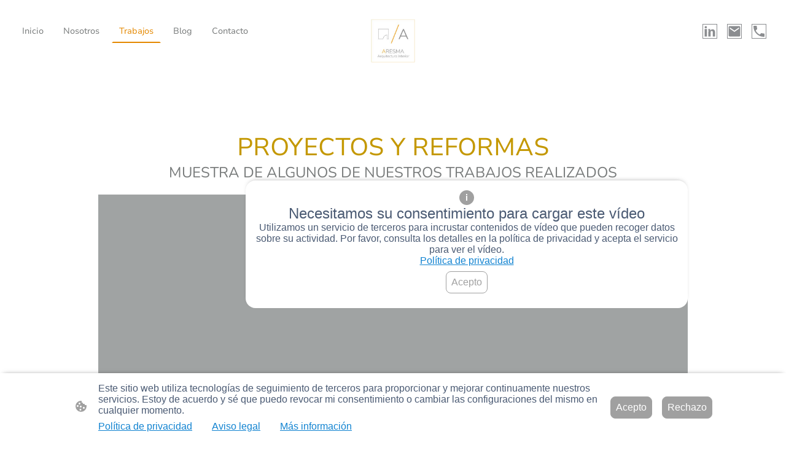

--- FILE ---
content_type: text/html; charset=UTF-8
request_url: https://www.arquitecturainterior.net/trabajos/
body_size: 35814
content:
<!DOCTYPE html PUBLIC "-//W3C//DTD XHTML 1.1//EN"
   "http://www.w3.org/TR/xhtml11/DTD/xhtml11.dtd">
<html lang="es">
<head>
	<meta charset="UTF-8" />
	<meta name="viewport" content="width=device-width, initial-scale=1" />
	<link rel="profile" href="https://gmpg.org/xfn/11" />
	<title>Trabajos de Interiorismo: Reformas y Proyectos</title>
<meta name='robots' content='max-image-preview:large' />
	<style>img:is([sizes="auto" i], [sizes^="auto," i]) { contain-intrinsic-size: 3000px 1500px }</style>
	<link rel="alternate" type="application/rss+xml" title=" &raquo; Feed" href="https://www.arquitecturainterior.net/feed/" />
<link rel="alternate" type="application/rss+xml" title=" &raquo; Feed de los comentarios" href="https://www.arquitecturainterior.net/comments/feed/" />
<script type="text/javascript">
/* <![CDATA[ */
window._wpemojiSettings = {"baseUrl":"https:\/\/s.w.org\/images\/core\/emoji\/15.0.3\/72x72\/","ext":".png","svgUrl":"https:\/\/s.w.org\/images\/core\/emoji\/15.0.3\/svg\/","svgExt":".svg","source":{"concatemoji":"https:\/\/www.arquitecturainterior.net\/wp-includes\/js\/wp-emoji-release.min.js?ver=6.7.2"}};
/*! This file is auto-generated */
!function(i,n){var o,s,e;function c(e){try{var t={supportTests:e,timestamp:(new Date).valueOf()};sessionStorage.setItem(o,JSON.stringify(t))}catch(e){}}function p(e,t,n){e.clearRect(0,0,e.canvas.width,e.canvas.height),e.fillText(t,0,0);var t=new Uint32Array(e.getImageData(0,0,e.canvas.width,e.canvas.height).data),r=(e.clearRect(0,0,e.canvas.width,e.canvas.height),e.fillText(n,0,0),new Uint32Array(e.getImageData(0,0,e.canvas.width,e.canvas.height).data));return t.every(function(e,t){return e===r[t]})}function u(e,t,n){switch(t){case"flag":return n(e,"\ud83c\udff3\ufe0f\u200d\u26a7\ufe0f","\ud83c\udff3\ufe0f\u200b\u26a7\ufe0f")?!1:!n(e,"\ud83c\uddfa\ud83c\uddf3","\ud83c\uddfa\u200b\ud83c\uddf3")&&!n(e,"\ud83c\udff4\udb40\udc67\udb40\udc62\udb40\udc65\udb40\udc6e\udb40\udc67\udb40\udc7f","\ud83c\udff4\u200b\udb40\udc67\u200b\udb40\udc62\u200b\udb40\udc65\u200b\udb40\udc6e\u200b\udb40\udc67\u200b\udb40\udc7f");case"emoji":return!n(e,"\ud83d\udc26\u200d\u2b1b","\ud83d\udc26\u200b\u2b1b")}return!1}function f(e,t,n){var r="undefined"!=typeof WorkerGlobalScope&&self instanceof WorkerGlobalScope?new OffscreenCanvas(300,150):i.createElement("canvas"),a=r.getContext("2d",{willReadFrequently:!0}),o=(a.textBaseline="top",a.font="600 32px Arial",{});return e.forEach(function(e){o[e]=t(a,e,n)}),o}function t(e){var t=i.createElement("script");t.src=e,t.defer=!0,i.head.appendChild(t)}"undefined"!=typeof Promise&&(o="wpEmojiSettingsSupports",s=["flag","emoji"],n.supports={everything:!0,everythingExceptFlag:!0},e=new Promise(function(e){i.addEventListener("DOMContentLoaded",e,{once:!0})}),new Promise(function(t){var n=function(){try{var e=JSON.parse(sessionStorage.getItem(o));if("object"==typeof e&&"number"==typeof e.timestamp&&(new Date).valueOf()<e.timestamp+604800&&"object"==typeof e.supportTests)return e.supportTests}catch(e){}return null}();if(!n){if("undefined"!=typeof Worker&&"undefined"!=typeof OffscreenCanvas&&"undefined"!=typeof URL&&URL.createObjectURL&&"undefined"!=typeof Blob)try{var e="postMessage("+f.toString()+"("+[JSON.stringify(s),u.toString(),p.toString()].join(",")+"));",r=new Blob([e],{type:"text/javascript"}),a=new Worker(URL.createObjectURL(r),{name:"wpTestEmojiSupports"});return void(a.onmessage=function(e){c(n=e.data),a.terminate(),t(n)})}catch(e){}c(n=f(s,u,p))}t(n)}).then(function(e){for(var t in e)n.supports[t]=e[t],n.supports.everything=n.supports.everything&&n.supports[t],"flag"!==t&&(n.supports.everythingExceptFlag=n.supports.everythingExceptFlag&&n.supports[t]);n.supports.everythingExceptFlag=n.supports.everythingExceptFlag&&!n.supports.flag,n.DOMReady=!1,n.readyCallback=function(){n.DOMReady=!0}}).then(function(){return e}).then(function(){var e;n.supports.everything||(n.readyCallback(),(e=n.source||{}).concatemoji?t(e.concatemoji):e.wpemoji&&e.twemoji&&(t(e.twemoji),t(e.wpemoji)))}))}((window,document),window._wpemojiSettings);
/* ]]> */
</script>
<style id='wp-emoji-styles-inline-css' type='text/css'>

	img.wp-smiley, img.emoji {
		display: inline !important;
		border: none !important;
		box-shadow: none !important;
		height: 1em !important;
		width: 1em !important;
		margin: 0 0.07em !important;
		vertical-align: -0.1em !important;
		background: none !important;
		padding: 0 !important;
	}
</style>
<link rel='stylesheet' id='wp-block-library-css' href='https://www.arquitecturainterior.net/wp-content/plugins/gutenberg/build/block-library/style.css?ver=20.7.0' type='text/css' media='all' />
<style id='classic-theme-styles-inline-css' type='text/css'>
/*! This file is auto-generated */
.wp-block-button__link{color:#fff;background-color:#32373c;border-radius:9999px;box-shadow:none;text-decoration:none;padding:calc(.667em + 2px) calc(1.333em + 2px);font-size:1.125em}.wp-block-file__button{background:#32373c;color:#fff;text-decoration:none}
</style>
<link rel='stylesheet' id='go-x-post-editor-css' href='https://www.arquitecturainterior.net/wp-content/plugins/go-x-post-editor/src/index-fe.css?ver=1768304481' type='text/css' media='all' />
<link rel='stylesheet' id='gox-style-0-css' href='https://www.arquitecturainterior.net/wp-content/uploads/go-x/style.css?ver=1.0.6+0e2f4762da' type='text/css' media='all' />
<style id='global-styles-inline-css' type='text/css'>
:root{--wp--preset--aspect-ratio--square: 1;--wp--preset--aspect-ratio--4-3: 4/3;--wp--preset--aspect-ratio--3-4: 3/4;--wp--preset--aspect-ratio--3-2: 3/2;--wp--preset--aspect-ratio--2-3: 2/3;--wp--preset--aspect-ratio--16-9: 16/9;--wp--preset--aspect-ratio--9-16: 9/16;--wp--preset--color--black: #000000;--wp--preset--color--cyan-bluish-gray: #abb8c3;--wp--preset--color--white: #ffffff;--wp--preset--color--pale-pink: #f78da7;--wp--preset--color--vivid-red: #cf2e2e;--wp--preset--color--luminous-vivid-orange: #ff6900;--wp--preset--color--luminous-vivid-amber: #fcb900;--wp--preset--color--light-green-cyan: #7bdcb5;--wp--preset--color--vivid-green-cyan: #00d084;--wp--preset--color--pale-cyan-blue: #8ed1fc;--wp--preset--color--vivid-cyan-blue: #0693e3;--wp--preset--color--vivid-purple: #9b51e0;--wp--preset--gradient--vivid-cyan-blue-to-vivid-purple: linear-gradient(135deg,rgba(6,147,227,1) 0%,rgb(155,81,224) 100%);--wp--preset--gradient--light-green-cyan-to-vivid-green-cyan: linear-gradient(135deg,rgb(122,220,180) 0%,rgb(0,208,130) 100%);--wp--preset--gradient--luminous-vivid-amber-to-luminous-vivid-orange: linear-gradient(135deg,rgba(252,185,0,1) 0%,rgba(255,105,0,1) 100%);--wp--preset--gradient--luminous-vivid-orange-to-vivid-red: linear-gradient(135deg,rgba(255,105,0,1) 0%,rgb(207,46,46) 100%);--wp--preset--gradient--very-light-gray-to-cyan-bluish-gray: linear-gradient(135deg,rgb(238,238,238) 0%,rgb(169,184,195) 100%);--wp--preset--gradient--cool-to-warm-spectrum: linear-gradient(135deg,rgb(74,234,220) 0%,rgb(151,120,209) 20%,rgb(207,42,186) 40%,rgb(238,44,130) 60%,rgb(251,105,98) 80%,rgb(254,248,76) 100%);--wp--preset--gradient--blush-light-purple: linear-gradient(135deg,rgb(255,206,236) 0%,rgb(152,150,240) 100%);--wp--preset--gradient--blush-bordeaux: linear-gradient(135deg,rgb(254,205,165) 0%,rgb(254,45,45) 50%,rgb(107,0,62) 100%);--wp--preset--gradient--luminous-dusk: linear-gradient(135deg,rgb(255,203,112) 0%,rgb(199,81,192) 50%,rgb(65,88,208) 100%);--wp--preset--gradient--pale-ocean: linear-gradient(135deg,rgb(255,245,203) 0%,rgb(182,227,212) 50%,rgb(51,167,181) 100%);--wp--preset--gradient--electric-grass: linear-gradient(135deg,rgb(202,248,128) 0%,rgb(113,206,126) 100%);--wp--preset--gradient--midnight: linear-gradient(135deg,rgb(2,3,129) 0%,rgb(40,116,252) 100%);--wp--preset--font-size--small: 13px;--wp--preset--font-size--medium: 20px;--wp--preset--font-size--large: 36px;--wp--preset--font-size--x-large: 42px;--wp--preset--spacing--20: 0.44rem;--wp--preset--spacing--30: 0.67rem;--wp--preset--spacing--40: 1rem;--wp--preset--spacing--50: 1.5rem;--wp--preset--spacing--60: 2.25rem;--wp--preset--spacing--70: 3.38rem;--wp--preset--spacing--80: 5.06rem;--wp--preset--shadow--natural: 6px 6px 9px rgba(0, 0, 0, 0.2);--wp--preset--shadow--deep: 12px 12px 50px rgba(0, 0, 0, 0.4);--wp--preset--shadow--sharp: 6px 6px 0px rgba(0, 0, 0, 0.2);--wp--preset--shadow--outlined: 6px 6px 0px -3px rgba(255, 255, 255, 1), 6px 6px rgba(0, 0, 0, 1);--wp--preset--shadow--crisp: 6px 6px 0px rgba(0, 0, 0, 1);}:where(.is-layout-flex){gap: 0.5em;}:where(.is-layout-grid){gap: 0.5em;}body .is-layout-flex{display: flex;}.is-layout-flex{flex-wrap: wrap;align-items: center;}.is-layout-flex > :is(*, div){margin: 0;}body .is-layout-grid{display: grid;}.is-layout-grid > :is(*, div){margin: 0;}:where(.wp-block-columns.is-layout-flex){gap: 2em;}:where(.wp-block-columns.is-layout-grid){gap: 2em;}:where(.wp-block-post-template.is-layout-flex){gap: 1.25em;}:where(.wp-block-post-template.is-layout-grid){gap: 1.25em;}.has-black-color{color: var(--wp--preset--color--black) !important;}.has-cyan-bluish-gray-color{color: var(--wp--preset--color--cyan-bluish-gray) !important;}.has-white-color{color: var(--wp--preset--color--white) !important;}.has-pale-pink-color{color: var(--wp--preset--color--pale-pink) !important;}.has-vivid-red-color{color: var(--wp--preset--color--vivid-red) !important;}.has-luminous-vivid-orange-color{color: var(--wp--preset--color--luminous-vivid-orange) !important;}.has-luminous-vivid-amber-color{color: var(--wp--preset--color--luminous-vivid-amber) !important;}.has-light-green-cyan-color{color: var(--wp--preset--color--light-green-cyan) !important;}.has-vivid-green-cyan-color{color: var(--wp--preset--color--vivid-green-cyan) !important;}.has-pale-cyan-blue-color{color: var(--wp--preset--color--pale-cyan-blue) !important;}.has-vivid-cyan-blue-color{color: var(--wp--preset--color--vivid-cyan-blue) !important;}.has-vivid-purple-color{color: var(--wp--preset--color--vivid-purple) !important;}.has-black-background-color{background-color: var(--wp--preset--color--black) !important;}.has-cyan-bluish-gray-background-color{background-color: var(--wp--preset--color--cyan-bluish-gray) !important;}.has-white-background-color{background-color: var(--wp--preset--color--white) !important;}.has-pale-pink-background-color{background-color: var(--wp--preset--color--pale-pink) !important;}.has-vivid-red-background-color{background-color: var(--wp--preset--color--vivid-red) !important;}.has-luminous-vivid-orange-background-color{background-color: var(--wp--preset--color--luminous-vivid-orange) !important;}.has-luminous-vivid-amber-background-color{background-color: var(--wp--preset--color--luminous-vivid-amber) !important;}.has-light-green-cyan-background-color{background-color: var(--wp--preset--color--light-green-cyan) !important;}.has-vivid-green-cyan-background-color{background-color: var(--wp--preset--color--vivid-green-cyan) !important;}.has-pale-cyan-blue-background-color{background-color: var(--wp--preset--color--pale-cyan-blue) !important;}.has-vivid-cyan-blue-background-color{background-color: var(--wp--preset--color--vivid-cyan-blue) !important;}.has-vivid-purple-background-color{background-color: var(--wp--preset--color--vivid-purple) !important;}.has-black-border-color{border-color: var(--wp--preset--color--black) !important;}.has-cyan-bluish-gray-border-color{border-color: var(--wp--preset--color--cyan-bluish-gray) !important;}.has-white-border-color{border-color: var(--wp--preset--color--white) !important;}.has-pale-pink-border-color{border-color: var(--wp--preset--color--pale-pink) !important;}.has-vivid-red-border-color{border-color: var(--wp--preset--color--vivid-red) !important;}.has-luminous-vivid-orange-border-color{border-color: var(--wp--preset--color--luminous-vivid-orange) !important;}.has-luminous-vivid-amber-border-color{border-color: var(--wp--preset--color--luminous-vivid-amber) !important;}.has-light-green-cyan-border-color{border-color: var(--wp--preset--color--light-green-cyan) !important;}.has-vivid-green-cyan-border-color{border-color: var(--wp--preset--color--vivid-green-cyan) !important;}.has-pale-cyan-blue-border-color{border-color: var(--wp--preset--color--pale-cyan-blue) !important;}.has-vivid-cyan-blue-border-color{border-color: var(--wp--preset--color--vivid-cyan-blue) !important;}.has-vivid-purple-border-color{border-color: var(--wp--preset--color--vivid-purple) !important;}.has-vivid-cyan-blue-to-vivid-purple-gradient-background{background: var(--wp--preset--gradient--vivid-cyan-blue-to-vivid-purple) !important;}.has-light-green-cyan-to-vivid-green-cyan-gradient-background{background: var(--wp--preset--gradient--light-green-cyan-to-vivid-green-cyan) !important;}.has-luminous-vivid-amber-to-luminous-vivid-orange-gradient-background{background: var(--wp--preset--gradient--luminous-vivid-amber-to-luminous-vivid-orange) !important;}.has-luminous-vivid-orange-to-vivid-red-gradient-background{background: var(--wp--preset--gradient--luminous-vivid-orange-to-vivid-red) !important;}.has-very-light-gray-to-cyan-bluish-gray-gradient-background{background: var(--wp--preset--gradient--very-light-gray-to-cyan-bluish-gray) !important;}.has-cool-to-warm-spectrum-gradient-background{background: var(--wp--preset--gradient--cool-to-warm-spectrum) !important;}.has-blush-light-purple-gradient-background{background: var(--wp--preset--gradient--blush-light-purple) !important;}.has-blush-bordeaux-gradient-background{background: var(--wp--preset--gradient--blush-bordeaux) !important;}.has-luminous-dusk-gradient-background{background: var(--wp--preset--gradient--luminous-dusk) !important;}.has-pale-ocean-gradient-background{background: var(--wp--preset--gradient--pale-ocean) !important;}.has-electric-grass-gradient-background{background: var(--wp--preset--gradient--electric-grass) !important;}.has-midnight-gradient-background{background: var(--wp--preset--gradient--midnight) !important;}.has-small-font-size{font-size: var(--wp--preset--font-size--small) !important;}.has-medium-font-size{font-size: var(--wp--preset--font-size--medium) !important;}.has-large-font-size{font-size: var(--wp--preset--font-size--large) !important;}.has-x-large-font-size{font-size: var(--wp--preset--font-size--x-large) !important;}
:where(.wp-block-columns.is-layout-flex){gap: 2em;}:where(.wp-block-columns.is-layout-grid){gap: 2em;}
:root :where(.wp-block-pullquote){font-size: 1.5em;line-height: 1.6;}
:where(.wp-block-post-template.is-layout-flex){gap: 1.25em;}:where(.wp-block-post-template.is-layout-grid){gap: 1.25em;}
</style>
<script type="text/javascript" src="https://www.arquitecturainterior.net/wp-content/plugins/gutenberg/build/hooks/index.min.js?ver=84e753e2b66eb7028d38" id="wp-hooks-js"></script>
<script type="text/javascript" src="https://www.arquitecturainterior.net/wp-content/plugins/gutenberg/build/i18n/index.min.js?ver=bd5a2533e717a1043151" id="wp-i18n-js"></script>
<script type="text/javascript" id="wp-i18n-js-after">
/* <![CDATA[ */
wp.i18n.setLocaleData( { 'text direction\u0004ltr': [ 'ltr' ] } );
/* ]]> */
</script>
<link rel="https://api.w.org/" href="https://www.arquitecturainterior.net/wp-json/" /><link rel="alternate" title="JSON" type="application/json" href="https://www.arquitecturainterior.net/wp-json/wp/v2/pages/34745" /><link rel="EditURI" type="application/rsd+xml" title="RSD" href="https://www.arquitecturainterior.net/xmlrpc.php?rsd" />
<meta name="generator" content="MyWebsite NOW" />
<link rel="canonical" href="https://www.arquitecturainterior.net/trabajos/" />
<link rel='shortlink' href='https://www.arquitecturainterior.net/?p=34745' />
<link rel="alternate" title="oEmbed (JSON)" type="application/json+oembed" href="https://www.arquitecturainterior.net/wp-json/oembed/1.0/embed?url=https%3A%2F%2Fwww.arquitecturainterior.net%2Ftrabajos%2F" />
<link rel="alternate" title="oEmbed (XML)" type="text/xml+oembed" href="https://www.arquitecturainterior.net/wp-json/oembed/1.0/embed?url=https%3A%2F%2Fwww.arquitecturainterior.net%2Ftrabajos%2F&#038;format=xml" />
				<script>
					window.goxwpDeployment=true;
				</script>
	<script type="application/ld+json">
                    {"@context":"https://schema.org","@type":"LocalBusiness","telephone":"+34  629354724","logo":"/-_-/resources/images/files/b4e16e11-d3f2-4c25-9d53-3191e61c8937/03ee4cdc-5ccc-46a5-8a3d-aaa5a26bc1f2?o=rs:fill:2000:2000:1:1/g:sm/","url":"https://arquitecturainterior.net","name":"ARESMA Arquitectura Interior S.L.","sameAs":["","","","","https://www.linkedin.com/in/ferraripatricia/",""],"email":"aresma@arquitecturainterior.net"}
                </script><!-- Google Tag Manager -->
<script>(function(w,d,s,l,i){w[l]=w[l]||[];w[l].push({'gtm.start':
new Date().getTime(),event:'gtm.js'});var f=d.getElementsByTagName(s)[0],
j=d.createElement(s),dl=l!='dataLayer'?'&l='+l:'';j.async=true;j.src=
'https://www.googletagmanager.com/gtm.js?id='+i+dl;f.parentNode.insertBefore(j,f);
})(window,document,'script','dataLayer','GTM-M2QVXK6');</script>
<!-- End Google Tag Manager -->
<!-- Google Tag Manager (noscript) -->
<noscript><iframe src="https://www.googletagmanager.com/ns.html?id=GTM-M2QVXK6"
height="0" width="0" style="display:none;visibility:hidden"></iframe></noscript>
<!-- End Google Tag Manager (noscript) --><meta  name="description" content="Descubre nuestra galería de trabajos de proyectos y reformas integrales en Madrid y la Comunidad de Madrid."/><meta  property="og:image" content="https://arquitecturainterior.net/wp-content/uploads/go-x/u/55b006e9-32a1-4fa4-995d-babfc1407a5b/image.jpg"/><link rel="shortcut icon" href="/wp-content/uploads/go-x/u/236c8879-3e73-4d34-aaa5-7c3c7c5aff46/w16,h16,rtfit,bg,el1,ex1,fico/image.ico?v=1748288682163" type="image/x-icon" /><link rel="icon" href="/wp-content/uploads/go-x/u/236c8879-3e73-4d34-aaa5-7c3c7c5aff46/w16,h16,rtfit,bg,el1,ex1,fico/image.ico?v=1748288682163" type="image/x-icon" /><link rel="apple-touch-icon" sizes="180x180" href="/wp-content/uploads/go-x/u/236c8879-3e73-4d34-aaa5-7c3c7c5aff46/w180,h180,rtfit,bgdde1e5,el1,ex1,fpng/image.png?v=1748288682163" type="image/png" /><link rel="icon" type="image/png" sizes="32x32" href="/wp-content/uploads/go-x/u/236c8879-3e73-4d34-aaa5-7c3c7c5aff46/w32,h32,rtfit,bg,el1,ex1,fpng/image.png?v=1748288682163" type="image/png" /><link rel="icon" type="image/png" sizes="192x192" href="/wp-content/uploads/go-x/u/236c8879-3e73-4d34-aaa5-7c3c7c5aff46/w192,h192,rtfit,bg,el1,ex1,fpng/image.png?v=1748288682163" type="image/png" /><link rel="icon" type="image/png" sizes="16x16" href="/wp-content/uploads/go-x/u/236c8879-3e73-4d34-aaa5-7c3c7c5aff46/w16,h16,rtfit,bg,el1,ex1,fpng/image.png?v=1748288682163" type="image/png" />		<style type="text/css" id="wp-custom-css">
			@font-face{src:url(/wp-content/themes/gox/public/fonts/NunitoSans-latin_latin-ext-regular.eot);src:local("NunitoSans Regular"),local("NunitoSans-Regular");src:url(/wp-content/themes/gox/public/fonts/NunitoSans-latin_latin-ext-regular.eot?#iefix) format("embedded-opentype");src:url(/wp-content/themes/gox/public/fonts/NunitoSans-latin_latin-ext-regular.woff2) format("woff2");src:url(/wp-content/themes/gox/public/fonts/NunitoSans-latin_latin-ext-regular.woff) format("woff");src:url(/wp-content/themes/gox/public/fonts/NunitoSans-latin_latin-ext-regular.ttf) format("truetype");src:url(/wp-content/themes/gox/public/fonts/NunitoSans-latin_latin-ext-regular.svg#NunitoSans) format("svg");font-family:NunitoSans;font-style:normal;font-weight:400;src:url(/wp-content/themes/gox/public/fonts/NunitoSans-latin_latin-ext-regular.woff) format("woff")}@font-face{src:url(/wp-content/themes/gox/public/fonts/NunitoSans-latin_latin-ext-italic.eot);src:local("NunitoSans Italic"),local("NunitoSans-Italic");src:url(/wp-content/themes/gox/public/fonts/NunitoSans-latin_latin-ext-italic.eot?#iefix) format("embedded-opentype");src:url(/wp-content/themes/gox/public/fonts/NunitoSans-latin_latin-ext-italic.woff2) format("woff2");src:url(/wp-content/themes/gox/public/fonts/NunitoSans-latin_latin-ext-italic.woff) format("woff");src:url(/wp-content/themes/gox/public/fonts/NunitoSans-latin_latin-ext-italic.ttf) format("truetype");src:url(/wp-content/themes/gox/public/fonts/NunitoSans-latin_latin-ext-italic.svg#NunitoSans) format("svg");font-family:NunitoSans;font-style:italic;font-weight:400;src:url(/wp-content/themes/gox/public/fonts/NunitoSans-latin_latin-ext-italic.woff) format("woff")}@font-face{src:url(/wp-content/themes/gox/public/fonts/NunitoSans-latin_latin-ext-700.eot);src:local("NunitoSans Bold"),local("NunitoSans-Bold");src:url(/wp-content/themes/gox/public/fonts/NunitoSans-latin_latin-ext-700.eot?#iefix) format("embedded-opentype");src:url(/wp-content/themes/gox/public/fonts/NunitoSans-latin_latin-ext-700.woff2) format("woff2");src:url(/wp-content/themes/gox/public/fonts/NunitoSans-latin_latin-ext-700.woff) format("woff");src:url(/wp-content/themes/gox/public/fonts/NunitoSans-latin_latin-ext-700.ttf) format("truetype");src:url(/wp-content/themes/gox/public/fonts/NunitoSans-latin_latin-ext-700.svg#NunitoSans) format("svg");font-family:NunitoSans;font-style:normal;font-weight:700;src:url(/wp-content/themes/gox/public/fonts/NunitoSans-latin_latin-ext-700.woff) format("woff")}@font-face{src:url(/wp-content/themes/gox/public/fonts/NunitoSans-latin_latin-ext-700italic.eot);src:local("NunitoSans BoldItalic"),local("NunitoSans-BoldItalic");src:url(/wp-content/themes/gox/public/fonts/NunitoSans-latin_latin-ext-700italic.eot?#iefix) format("embedded-opentype");src:url(/wp-content/themes/gox/public/fonts/NunitoSans-latin_latin-ext-700italic.woff2) format("woff2");src:url(/wp-content/themes/gox/public/fonts/NunitoSans-latin_latin-ext-700italic.woff) format("woff");src:url(/wp-content/themes/gox/public/fonts/NunitoSans-latin_latin-ext-700italic.ttf) format("truetype");src:url(/wp-content/themes/gox/public/fonts/NunitoSans-latin_latin-ext-700italic.svg#NunitoSans) format("svg");font-family:NunitoSans;font-style:italic;font-weight:700;src:url(/wp-content/themes/gox/public/fonts/NunitoSans-latin_latin-ext-700italic.woff) format("woff")}@font-face{src:url(/wp-content/themes/gox/public/fonts/Nunito-latin_latin-ext-regular.eot);src:local("Nunito Regular"),local("Nunito-Regular");src:url(/wp-content/themes/gox/public/fonts/Nunito-latin_latin-ext-regular.eot?#iefix) format("embedded-opentype");src:url(/wp-content/themes/gox/public/fonts/Nunito-latin_latin-ext-regular.woff2) format("woff2");src:url(/wp-content/themes/gox/public/fonts/Nunito-latin_latin-ext-regular.woff) format("woff");src:url(/wp-content/themes/gox/public/fonts/Nunito-latin_latin-ext-regular.ttf) format("truetype");src:url(/wp-content/themes/gox/public/fonts/Nunito-latin_latin-ext-regular.svg#Nunito) format("svg");font-family:Nunito;font-style:normal;font-weight:400;src:url(/wp-content/themes/gox/public/fonts/Nunito-latin_latin-ext-regular.woff) format("woff")}@font-face{src:url(/wp-content/themes/gox/public/fonts/Nunito-latin_latin-ext-italic.eot);src:local("Nunito Italic"),local("Nunito-Italic");src:url(/wp-content/themes/gox/public/fonts/Nunito-latin_latin-ext-italic.eot?#iefix) format("embedded-opentype");src:url(/wp-content/themes/gox/public/fonts/Nunito-latin_latin-ext-italic.woff2) format("woff2");src:url(/wp-content/themes/gox/public/fonts/Nunito-latin_latin-ext-italic.woff) format("woff");src:url(/wp-content/themes/gox/public/fonts/Nunito-latin_latin-ext-italic.ttf) format("truetype");src:url(/wp-content/themes/gox/public/fonts/Nunito-latin_latin-ext-italic.svg#Nunito) format("svg");font-family:Nunito;font-style:italic;font-weight:400;src:url(/wp-content/themes/gox/public/fonts/Nunito-latin_latin-ext-italic.woff) format("woff")}@font-face{src:url(/wp-content/themes/gox/public/fonts/Nunito-latin_latin-ext-700.eot);src:local("Nunito Bold"),local("Nunito-Bold");src:url(/wp-content/themes/gox/public/fonts/Nunito-latin_latin-ext-700.eot?#iefix) format("embedded-opentype");src:url(/wp-content/themes/gox/public/fonts/Nunito-latin_latin-ext-700.woff2) format("woff2");src:url(/wp-content/themes/gox/public/fonts/Nunito-latin_latin-ext-700.woff) format("woff");src:url(/wp-content/themes/gox/public/fonts/Nunito-latin_latin-ext-700.ttf) format("truetype");src:url(/wp-content/themes/gox/public/fonts/Nunito-latin_latin-ext-700.svg#Nunito) format("svg");font-family:Nunito;font-style:normal;font-weight:700;src:url(/wp-content/themes/gox/public/fonts/Nunito-latin_latin-ext-700.woff) format("woff")}@font-face{src:url(/wp-content/themes/gox/public/fonts/Nunito-latin_latin-ext-700italic.eot);src:local("Nunito BoldItalic"),local("Nunito-BoldItalic");src:url(/wp-content/themes/gox/public/fonts/Nunito-latin_latin-ext-700italic.eot?#iefix) format("embedded-opentype");src:url(/wp-content/themes/gox/public/fonts/Nunito-latin_latin-ext-700italic.woff2) format("woff2");src:url(/wp-content/themes/gox/public/fonts/Nunito-latin_latin-ext-700italic.woff) format("woff");src:url(/wp-content/themes/gox/public/fonts/Nunito-latin_latin-ext-700italic.ttf) format("truetype");src:url(/wp-content/themes/gox/public/fonts/Nunito-latin_latin-ext-700italic.svg#Nunito) format("svg");font-family:Nunito;font-style:italic;font-weight:700;src:url(/wp-content/themes/gox/public/fonts/Nunito-latin_latin-ext-700italic.woff) format("woff")}.theming-theme-accent1-sticky{color:#e48800!important}.theming-theme-accent2-sticky{color:#8b8d90!important}.theming-theme-accent3-sticky{color:#c49800!important}.theming-theme-light-sticky{color:#9e9e9e!important}.theming-theme-dark-sticky{color:#787b7b!important}.theming-basic-Grey-sticky{color:#777!important}.theming-basic-Red-sticky{color:#e0110c!important}.theming-basic-Orange-sticky{color:#e96f05!important}.theming-basic-Yellow-sticky{color:#c09900!important}.theming-basic-Green-sticky{color:#258d14!important}.theming-basic-Cyan-sticky{color:#00accd!important}.theming-basic-Blue-sticky{color:#1414c9!important}.theming-basic-Purple-sticky{color:#941196!important}@media (min-width:0px) and (max-width:767.95px){.grid-column-dc98f8de-69b9-43f2-a109-b895ed60ef18{min-height:32px!important}}@media (min-width:0px) and (max-width:767.95px){.grid-row-1ef8eefa-b953-4da3-a0b5-20e7fc8e37bf{position:static!important}}@media (min-width:768px) and (max-width:1023.95px){.grid-row-1ef8eefa-b953-4da3-a0b5-20e7fc8e37bf{position:static!important}}@media (min-width:0px) and (max-width:767.95px){.grid-column-83eaa2f6-88db-40c1-9324-d9cce9bb24c8{top:16px!important;right:16px!important;position:absolute!important}}@media (min-width:768px) and (max-width:1023.95px){.grid-column-83eaa2f6-88db-40c1-9324-d9cce9bb24c8{top:16px!important;right:16px!important;position:absolute!important}}@media (min-width:1024px){.grid-column-83eaa2f6-88db-40c1-9324-d9cce9bb24c8{display:flex!important;justify-content:flex-start!important}}@font-face{src:url(/wp-content/themes/gox/public/fonts/NunitoSans-latin_latin-ext-regular.eot);src:local("NunitoSans Regular"),local("NunitoSans-Regular");src:url(/wp-content/themes/gox/public/fonts/NunitoSans-latin_latin-ext-regular.eot?#iefix) format("embedded-opentype");src:url(/wp-content/themes/gox/public/fonts/NunitoSans-latin_latin-ext-regular.woff2) format("woff2");src:url(/wp-content/themes/gox/public/fonts/NunitoSans-latin_latin-ext-regular.woff) format("woff");src:url(/wp-content/themes/gox/public/fonts/NunitoSans-latin_latin-ext-regular.ttf) format("truetype");src:url(/wp-content/themes/gox/public/fonts/NunitoSans-latin_latin-ext-regular.svg#NunitoSans) format("svg");font-family:NunitoSans;font-style:normal;font-weight:400;src:url(/wp-content/themes/gox/public/fonts/NunitoSans-latin_latin-ext-regular.woff) format("woff")}@font-face{src:url(/wp-content/themes/gox/public/fonts/NunitoSans-latin_latin-ext-italic.eot);src:local("NunitoSans Italic"),local("NunitoSans-Italic");src:url(/wp-content/themes/gox/public/fonts/NunitoSans-latin_latin-ext-italic.eot?#iefix) format("embedded-opentype");src:url(/wp-content/themes/gox/public/fonts/NunitoSans-latin_latin-ext-italic.woff2) format("woff2");src:url(/wp-content/themes/gox/public/fonts/NunitoSans-latin_latin-ext-italic.woff) format("woff");src:url(/wp-content/themes/gox/public/fonts/NunitoSans-latin_latin-ext-italic.ttf) format("truetype");src:url(/wp-content/themes/gox/public/fonts/NunitoSans-latin_latin-ext-italic.svg#NunitoSans) format("svg");font-family:NunitoSans;font-style:italic;font-weight:400;src:url(/wp-content/themes/gox/public/fonts/NunitoSans-latin_latin-ext-italic.woff) format("woff")}@font-face{src:url(/wp-content/themes/gox/public/fonts/NunitoSans-latin_latin-ext-700.eot);src:local("NunitoSans Bold"),local("NunitoSans-Bold");src:url(/wp-content/themes/gox/public/fonts/NunitoSans-latin_latin-ext-700.eot?#iefix) format("embedded-opentype");src:url(/wp-content/themes/gox/public/fonts/NunitoSans-latin_latin-ext-700.woff2) format("woff2");src:url(/wp-content/themes/gox/public/fonts/NunitoSans-latin_latin-ext-700.woff) format("woff");src:url(/wp-content/themes/gox/public/fonts/NunitoSans-latin_latin-ext-700.ttf) format("truetype");src:url(/wp-content/themes/gox/public/fonts/NunitoSans-latin_latin-ext-700.svg#NunitoSans) format("svg");font-family:NunitoSans;font-style:normal;font-weight:700;src:url(/wp-content/themes/gox/public/fonts/NunitoSans-latin_latin-ext-700.woff) format("woff")}@font-face{src:url(/wp-content/themes/gox/public/fonts/NunitoSans-latin_latin-ext-700italic.eot);src:local("NunitoSans BoldItalic"),local("NunitoSans-BoldItalic");src:url(/wp-content/themes/gox/public/fonts/NunitoSans-latin_latin-ext-700italic.eot?#iefix) format("embedded-opentype");src:url(/wp-content/themes/gox/public/fonts/NunitoSans-latin_latin-ext-700italic.woff2) format("woff2");src:url(/wp-content/themes/gox/public/fonts/NunitoSans-latin_latin-ext-700italic.woff) format("woff");src:url(/wp-content/themes/gox/public/fonts/NunitoSans-latin_latin-ext-700italic.ttf) format("truetype");src:url(/wp-content/themes/gox/public/fonts/NunitoSans-latin_latin-ext-700italic.svg#NunitoSans) format("svg");font-family:NunitoSans;font-style:italic;font-weight:700;src:url(/wp-content/themes/gox/public/fonts/NunitoSans-latin_latin-ext-700italic.woff) format("woff")}.logo-ac9d39af-4a6e-45a2-9844-f1641c62a6fe .theming-theme-accent1{color:#e48800!important}.logo-ac9d39af-4a6e-45a2-9844-f1641c62a6fe .theming-theme-accent2{color:#8b8d90!important}.logo-ac9d39af-4a6e-45a2-9844-f1641c62a6fe .theming-theme-accent3{color:#c49800!important}.logo-ac9d39af-4a6e-45a2-9844-f1641c62a6fe .theming-theme-light{color:#9e9e9e!important}.logo-ac9d39af-4a6e-45a2-9844-f1641c62a6fe .theming-theme-dark{color:#787b7b!important}.logo-ac9d39af-4a6e-45a2-9844-f1641c62a6fe .theming-basic-Grey{color:#777!important}.logo-ac9d39af-4a6e-45a2-9844-f1641c62a6fe .theming-basic-Red{color:#e0110c!important}.logo-ac9d39af-4a6e-45a2-9844-f1641c62a6fe .theming-basic-Orange{color:#e96f05!important}.logo-ac9d39af-4a6e-45a2-9844-f1641c62a6fe .theming-basic-Yellow{color:#c09900!important}.logo-ac9d39af-4a6e-45a2-9844-f1641c62a6fe .theming-basic-Green{color:#258d14!important}.logo-ac9d39af-4a6e-45a2-9844-f1641c62a6fe .theming-basic-Cyan{color:#00accd!important}.logo-ac9d39af-4a6e-45a2-9844-f1641c62a6fe .theming-basic-Blue{color:#1414c9!important}.logo-ac9d39af-4a6e-45a2-9844-f1641c62a6fe .theming-basic-Purple{color:#941196!important}@media (min-width:0px) and (max-width:767.95px){.grid-column-715d1902-06e6-4500-9fe3-716a4853fe71{display:none!important}}@media (min-width:768px) and (max-width:1023.95px){.grid-column-715d1902-06e6-4500-9fe3-716a4853fe71{display:none!important}}#section-content-with-grid-1c2f765c-3197-40e4-b658-904df944ec26{--section-content-with-grid-grid-template-columns:repeat(12, 69px [col-start]);--section-content-with-grid-grid-template-rows:repeat(13, minmax(40px, auto) [col-start]);--section-content-with-grid-mobile-min-height:auto}.heading-module-659db922-440c-44c1-92c7-5a6c29c2054d .theming-theme-accent1{color:#e48800!important}.heading-module-659db922-440c-44c1-92c7-5a6c29c2054d .theming-theme-accent2{color:#8b8d90!important}.heading-module-659db922-440c-44c1-92c7-5a6c29c2054d .theming-theme-accent3{color:#c49800!important}.heading-module-659db922-440c-44c1-92c7-5a6c29c2054d .theming-theme-light{color:#9e9e9e!important}.heading-module-659db922-440c-44c1-92c7-5a6c29c2054d .theming-theme-dark{color:#787b7b!important}.heading-module-659db922-440c-44c1-92c7-5a6c29c2054d .theming-basic-Grey{color:#777!important}.heading-module-659db922-440c-44c1-92c7-5a6c29c2054d .theming-basic-Red{color:#e0110c!important}.heading-module-659db922-440c-44c1-92c7-5a6c29c2054d .theming-basic-Orange{color:#e96f05!important}.heading-module-659db922-440c-44c1-92c7-5a6c29c2054d .theming-basic-Yellow{color:#c09900!important}.heading-module-659db922-440c-44c1-92c7-5a6c29c2054d .theming-basic-Green{color:#258d14!important}.heading-module-659db922-440c-44c1-92c7-5a6c29c2054d .theming-basic-Cyan{color:#00accd!important}.heading-module-659db922-440c-44c1-92c7-5a6c29c2054d .theming-basic-Blue{color:#1414c9!important}.heading-module-659db922-440c-44c1-92c7-5a6c29c2054d .theming-basic-Purple{color:#941196!important}.text-4c9f16dd-9598-4f43-9e57-986ddafc8773 .theming-theme-accent1{color:#e48800!important}.text-4c9f16dd-9598-4f43-9e57-986ddafc8773 .theming-theme-accent2{color:#8b8d90!important}.text-4c9f16dd-9598-4f43-9e57-986ddafc8773 .theming-theme-accent3{color:#c49800!important}.text-4c9f16dd-9598-4f43-9e57-986ddafc8773 .theming-theme-light{color:#9e9e9e!important}.text-4c9f16dd-9598-4f43-9e57-986ddafc8773 .theming-theme-dark{color:#787b7b!important}.text-4c9f16dd-9598-4f43-9e57-986ddafc8773 .theming-basic-Grey{color:#777!important}.text-4c9f16dd-9598-4f43-9e57-986ddafc8773 .theming-basic-Red{color:#e0110c!important}.text-4c9f16dd-9598-4f43-9e57-986ddafc8773 .theming-basic-Orange{color:#e96f05!important}.text-4c9f16dd-9598-4f43-9e57-986ddafc8773 .theming-basic-Yellow{color:#c09900!important}.text-4c9f16dd-9598-4f43-9e57-986ddafc8773 .theming-basic-Green{color:#258d14!important}.text-4c9f16dd-9598-4f43-9e57-986ddafc8773 .theming-basic-Cyan{color:#00accd!important}.text-4c9f16dd-9598-4f43-9e57-986ddafc8773 .theming-basic-Blue{color:#1414c9!important}.text-4c9f16dd-9598-4f43-9e57-986ddafc8773 .theming-basic-Purple{color:#941196!important}#section-content-with-grid-dc266ed8-7a6a-42b8-98d9-ec707d29cae8{--section-content-with-grid-grid-template-columns:repeat(12, 69px [col-start]);--section-content-with-grid-grid-template-rows:repeat(11, minmax(40px, auto) [col-start]);--section-content-with-grid-mobile-min-height:auto}.heading-module-a74b5897-1c57-4539-b967-b656322d4fc6 .theming-theme-accent1{color:#e48800!important}.heading-module-a74b5897-1c57-4539-b967-b656322d4fc6 .theming-theme-accent2{color:#8b8d90!important}.heading-module-a74b5897-1c57-4539-b967-b656322d4fc6 .theming-theme-accent3{color:#c49800!important}.heading-module-a74b5897-1c57-4539-b967-b656322d4fc6 .theming-theme-light{color:#9e9e9e!important}.heading-module-a74b5897-1c57-4539-b967-b656322d4fc6 .theming-theme-dark{color:#787b7b!important}.heading-module-a74b5897-1c57-4539-b967-b656322d4fc6 .theming-basic-Grey{color:#777!important}.heading-module-a74b5897-1c57-4539-b967-b656322d4fc6 .theming-basic-Red{color:#e0110c!important}.heading-module-a74b5897-1c57-4539-b967-b656322d4fc6 .theming-basic-Orange{color:#e96f05!important}.heading-module-a74b5897-1c57-4539-b967-b656322d4fc6 .theming-basic-Yellow{color:#c09900!important}.heading-module-a74b5897-1c57-4539-b967-b656322d4fc6 .theming-basic-Green{color:#258d14!important}.heading-module-a74b5897-1c57-4539-b967-b656322d4fc6 .theming-basic-Cyan{color:#00accd!important}.heading-module-a74b5897-1c57-4539-b967-b656322d4fc6 .theming-basic-Blue{color:#1414c9!important}.heading-module-a74b5897-1c57-4539-b967-b656322d4fc6 .theming-basic-Purple{color:#941196!important}.text-018aa98c-1255-4dba-85d8-d1b142b76f45 .theming-theme-accent1{color:#e48800!important}.text-018aa98c-1255-4dba-85d8-d1b142b76f45 .theming-theme-accent2{color:#8b8d90!important}.text-018aa98c-1255-4dba-85d8-d1b142b76f45 .theming-theme-accent3{color:#c49800!important}.text-018aa98c-1255-4dba-85d8-d1b142b76f45 .theming-theme-light{color:#9e9e9e!important}.text-018aa98c-1255-4dba-85d8-d1b142b76f45 .theming-theme-dark{color:#787b7b!important}.text-018aa98c-1255-4dba-85d8-d1b142b76f45 .theming-basic-Grey{color:#777!important}.text-018aa98c-1255-4dba-85d8-d1b142b76f45 .theming-basic-Red{color:#e0110c!important}.text-018aa98c-1255-4dba-85d8-d1b142b76f45 .theming-basic-Orange{color:#e96f05!important}.text-018aa98c-1255-4dba-85d8-d1b142b76f45 .theming-basic-Yellow{color:#c09900!important}.text-018aa98c-1255-4dba-85d8-d1b142b76f45 .theming-basic-Green{color:#258d14!important}.text-018aa98c-1255-4dba-85d8-d1b142b76f45 .theming-basic-Cyan{color:#00accd!important}.text-018aa98c-1255-4dba-85d8-d1b142b76f45 .theming-basic-Blue{color:#1414c9!important}.text-018aa98c-1255-4dba-85d8-d1b142b76f45 .theming-basic-Purple{color:#941196!important}.heading-module-a89ebf82-29d7-4ebf-b1b7-38c126e6cc7b .theming-theme-accent1{color:#e48800!important}.heading-module-a89ebf82-29d7-4ebf-b1b7-38c126e6cc7b .theming-theme-accent2{color:#8b8d90!important}.heading-module-a89ebf82-29d7-4ebf-b1b7-38c126e6cc7b .theming-theme-accent3{color:#c49800!important}.heading-module-a89ebf82-29d7-4ebf-b1b7-38c126e6cc7b .theming-theme-light{color:#9e9e9e!important}.heading-module-a89ebf82-29d7-4ebf-b1b7-38c126e6cc7b .theming-theme-dark{color:#787b7b!important}.heading-module-a89ebf82-29d7-4ebf-b1b7-38c126e6cc7b .theming-basic-Grey{color:#777!important}.heading-module-a89ebf82-29d7-4ebf-b1b7-38c126e6cc7b .theming-basic-Red{color:#e0110c!important}.heading-module-a89ebf82-29d7-4ebf-b1b7-38c126e6cc7b .theming-basic-Orange{color:#e96f05!important}.heading-module-a89ebf82-29d7-4ebf-b1b7-38c126e6cc7b .theming-basic-Yellow{color:#c09900!important}.heading-module-a89ebf82-29d7-4ebf-b1b7-38c126e6cc7b .theming-basic-Green{color:#258d14!important}.heading-module-a89ebf82-29d7-4ebf-b1b7-38c126e6cc7b .theming-basic-Cyan{color:#00accd!important}.heading-module-a89ebf82-29d7-4ebf-b1b7-38c126e6cc7b .theming-basic-Blue{color:#1414c9!important}.heading-module-a89ebf82-29d7-4ebf-b1b7-38c126e6cc7b .theming-basic-Purple{color:#941196!important}.text-e668dd08-78de-470c-887a-53f524c9022d .theming-theme-accent1{color:#e48800!important}.text-e668dd08-78de-470c-887a-53f524c9022d .theming-theme-accent2{color:#8b8d90!important}.text-e668dd08-78de-470c-887a-53f524c9022d .theming-theme-accent3{color:#c49800!important}.text-e668dd08-78de-470c-887a-53f524c9022d .theming-theme-light{color:#9e9e9e!important}.text-e668dd08-78de-470c-887a-53f524c9022d .theming-theme-dark{color:#787b7b!important}.text-e668dd08-78de-470c-887a-53f524c9022d .theming-basic-Grey{color:#777!important}.text-e668dd08-78de-470c-887a-53f524c9022d .theming-basic-Red{color:#e0110c!important}.text-e668dd08-78de-470c-887a-53f524c9022d .theming-basic-Orange{color:#e96f05!important}.text-e668dd08-78de-470c-887a-53f524c9022d .theming-basic-Yellow{color:#c09900!important}.text-e668dd08-78de-470c-887a-53f524c9022d .theming-basic-Green{color:#258d14!important}.text-e668dd08-78de-470c-887a-53f524c9022d .theming-basic-Cyan{color:#00accd!important}.text-e668dd08-78de-470c-887a-53f524c9022d .theming-basic-Blue{color:#1414c9!important}.text-e668dd08-78de-470c-887a-53f524c9022d .theming-basic-Purple{color:#941196!important}.heading-module-845276f5-1660-40de-8610-2729f7c25d35 .theming-theme-accent1{color:#e48800!important}.heading-module-845276f5-1660-40de-8610-2729f7c25d35 .theming-theme-accent2{color:#8b8d90!important}.heading-module-845276f5-1660-40de-8610-2729f7c25d35 .theming-theme-accent3{color:#c49800!important}.heading-module-845276f5-1660-40de-8610-2729f7c25d35 .theming-theme-light{color:#9e9e9e!important}.heading-module-845276f5-1660-40de-8610-2729f7c25d35 .theming-theme-dark{color:#787b7b!important}.heading-module-845276f5-1660-40de-8610-2729f7c25d35 .theming-basic-Grey{color:#777!important}.heading-module-845276f5-1660-40de-8610-2729f7c25d35 .theming-basic-Red{color:#e0110c!important}.heading-module-845276f5-1660-40de-8610-2729f7c25d35 .theming-basic-Orange{color:#e96f05!important}.heading-module-845276f5-1660-40de-8610-2729f7c25d35 .theming-basic-Yellow{color:#c09900!important}.heading-module-845276f5-1660-40de-8610-2729f7c25d35 .theming-basic-Green{color:#258d14!important}.heading-module-845276f5-1660-40de-8610-2729f7c25d35 .theming-basic-Cyan{color:#00accd!important}.heading-module-845276f5-1660-40de-8610-2729f7c25d35 .theming-basic-Blue{color:#1414c9!important}.heading-module-845276f5-1660-40de-8610-2729f7c25d35 .theming-basic-Purple{color:#941196!important}.text-8471efe6-5e04-4458-818d-20f6a63f5935 .theming-theme-accent1{color:#e48800!important}.text-8471efe6-5e04-4458-818d-20f6a63f5935 .theming-theme-accent2{color:#8b8d90!important}.text-8471efe6-5e04-4458-818d-20f6a63f5935 .theming-theme-accent3{color:#c49800!important}.text-8471efe6-5e04-4458-818d-20f6a63f5935 .theming-theme-light{color:#9e9e9e!important}.text-8471efe6-5e04-4458-818d-20f6a63f5935 .theming-theme-dark{color:#787b7b!important}.text-8471efe6-5e04-4458-818d-20f6a63f5935 .theming-basic-Grey{color:#777!important}.text-8471efe6-5e04-4458-818d-20f6a63f5935 .theming-basic-Red{color:#e0110c!important}.text-8471efe6-5e04-4458-818d-20f6a63f5935 .theming-basic-Orange{color:#e96f05!important}.text-8471efe6-5e04-4458-818d-20f6a63f5935 .theming-basic-Yellow{color:#c09900!important}.text-8471efe6-5e04-4458-818d-20f6a63f5935 .theming-basic-Green{color:#258d14!important}.text-8471efe6-5e04-4458-818d-20f6a63f5935 .theming-basic-Cyan{color:#00accd!important}.text-8471efe6-5e04-4458-818d-20f6a63f5935 .theming-basic-Blue{color:#1414c9!important}.text-8471efe6-5e04-4458-818d-20f6a63f5935 .theming-basic-Purple{color:#941196!important}.heading-module-740c8cbd-1c12-4dd3-b472-27b26e4ee22e .theming-theme-accent1{color:#e48800!important}.heading-module-740c8cbd-1c12-4dd3-b472-27b26e4ee22e .theming-theme-accent2{color:#8b8d90!important}.heading-module-740c8cbd-1c12-4dd3-b472-27b26e4ee22e .theming-theme-accent3{color:#c49800!important}.heading-module-740c8cbd-1c12-4dd3-b472-27b26e4ee22e .theming-theme-light{color:#9e9e9e!important}.heading-module-740c8cbd-1c12-4dd3-b472-27b26e4ee22e .theming-theme-dark{color:#787b7b!important}.heading-module-740c8cbd-1c12-4dd3-b472-27b26e4ee22e .theming-basic-Grey{color:#777!important}.heading-module-740c8cbd-1c12-4dd3-b472-27b26e4ee22e .theming-basic-Red{color:#e0110c!important}.heading-module-740c8cbd-1c12-4dd3-b472-27b26e4ee22e .theming-basic-Orange{color:#e96f05!important}.heading-module-740c8cbd-1c12-4dd3-b472-27b26e4ee22e .theming-basic-Yellow{color:#c09900!important}.heading-module-740c8cbd-1c12-4dd3-b472-27b26e4ee22e .theming-basic-Green{color:#258d14!important}.heading-module-740c8cbd-1c12-4dd3-b472-27b26e4ee22e .theming-basic-Cyan{color:#00accd!important}.heading-module-740c8cbd-1c12-4dd3-b472-27b26e4ee22e .theming-basic-Blue{color:#1414c9!important}.heading-module-740c8cbd-1c12-4dd3-b472-27b26e4ee22e .theming-basic-Purple{color:#941196!important}.text-973a089b-aa73-4597-88c8-ea0095737ed2 .theming-theme-accent1{color:#e48800!important}.text-973a089b-aa73-4597-88c8-ea0095737ed2 .theming-theme-accent2{color:#8b8d90!important}.text-973a089b-aa73-4597-88c8-ea0095737ed2 .theming-theme-accent3{color:#c49800!important}.text-973a089b-aa73-4597-88c8-ea0095737ed2 .theming-theme-light{color:#9e9e9e!important}.text-973a089b-aa73-4597-88c8-ea0095737ed2 .theming-theme-dark{color:#787b7b!important}.text-973a089b-aa73-4597-88c8-ea0095737ed2 .theming-basic-Grey{color:#777!important}.text-973a089b-aa73-4597-88c8-ea0095737ed2 .theming-basic-Red{color:#e0110c!important}.text-973a089b-aa73-4597-88c8-ea0095737ed2 .theming-basic-Orange{color:#e96f05!important}.text-973a089b-aa73-4597-88c8-ea0095737ed2 .theming-basic-Yellow{color:#c09900!important}.text-973a089b-aa73-4597-88c8-ea0095737ed2 .theming-basic-Green{color:#258d14!important}.text-973a089b-aa73-4597-88c8-ea0095737ed2 .theming-basic-Cyan{color:#00accd!important}.text-973a089b-aa73-4597-88c8-ea0095737ed2 .theming-basic-Blue{color:#1414c9!important}.text-973a089b-aa73-4597-88c8-ea0095737ed2 .theming-basic-Purple{color:#941196!important}#section-content-with-grid-c868571a-e02a-4030-b1aa-44f7e472314f{--section-content-with-grid-grid-template-columns:repeat(12, 69px [col-start]);--section-content-with-grid-grid-template-rows:repeat(36, minmax(40px, auto) [col-start]);--section-content-with-grid-mobile-min-height:auto}#grid-group-wrapper-6bac4441-3792-4bd3-bc78-b44eb74b4c25{--grid-group-wrapper-grid-template-columns-large:repeat(12, 69px [col-start]);--grid-group-wrapper-grid-template-rows-large:repeat(12, minmax(40px, auto));--grid-group-wrapper-grid-template-columns-small:repeat(1, 1fr)}.heading-module-27a5dbe3-6c14-493c-b954-3f75d9f2a667 .theming-theme-accent1{color:#e48800!important}.heading-module-27a5dbe3-6c14-493c-b954-3f75d9f2a667 .theming-theme-accent2{color:#8b8d90!important}.heading-module-27a5dbe3-6c14-493c-b954-3f75d9f2a667 .theming-theme-accent3{color:#c49800!important}.heading-module-27a5dbe3-6c14-493c-b954-3f75d9f2a667 .theming-theme-light{color:#9e9e9e!important}.heading-module-27a5dbe3-6c14-493c-b954-3f75d9f2a667 .theming-theme-dark{color:#787b7b!important}.heading-module-27a5dbe3-6c14-493c-b954-3f75d9f2a667 .theming-basic-Grey{color:#777!important}.heading-module-27a5dbe3-6c14-493c-b954-3f75d9f2a667 .theming-basic-Red{color:#e0110c!important}.heading-module-27a5dbe3-6c14-493c-b954-3f75d9f2a667 .theming-basic-Orange{color:#e96f05!important}.heading-module-27a5dbe3-6c14-493c-b954-3f75d9f2a667 .theming-basic-Yellow{color:#c09900!important}.heading-module-27a5dbe3-6c14-493c-b954-3f75d9f2a667 .theming-basic-Green{color:#258d14!important}.heading-module-27a5dbe3-6c14-493c-b954-3f75d9f2a667 .theming-basic-Cyan{color:#00accd!important}.heading-module-27a5dbe3-6c14-493c-b954-3f75d9f2a667 .theming-basic-Blue{color:#1414c9!important}.heading-module-27a5dbe3-6c14-493c-b954-3f75d9f2a667 .theming-basic-Purple{color:#941196!important}.text-ef3d65ae-3ff7-4950-828b-30906f8ab9fa .theming-theme-accent1{color:#e48800!important}.text-ef3d65ae-3ff7-4950-828b-30906f8ab9fa .theming-theme-accent2{color:#8b8d90!important}.text-ef3d65ae-3ff7-4950-828b-30906f8ab9fa .theming-theme-accent3{color:#c49800!important}.text-ef3d65ae-3ff7-4950-828b-30906f8ab9fa .theming-theme-light{color:#9e9e9e!important}.text-ef3d65ae-3ff7-4950-828b-30906f8ab9fa .theming-theme-dark{color:#787b7b!important}.text-ef3d65ae-3ff7-4950-828b-30906f8ab9fa .theming-basic-Grey{color:#777!important}.text-ef3d65ae-3ff7-4950-828b-30906f8ab9fa .theming-basic-Red{color:#e0110c!important}.text-ef3d65ae-3ff7-4950-828b-30906f8ab9fa .theming-basic-Orange{color:#e96f05!important}.text-ef3d65ae-3ff7-4950-828b-30906f8ab9fa .theming-basic-Yellow{color:#c09900!important}.text-ef3d65ae-3ff7-4950-828b-30906f8ab9fa .theming-basic-Green{color:#258d14!important}.text-ef3d65ae-3ff7-4950-828b-30906f8ab9fa .theming-basic-Cyan{color:#00accd!important}.text-ef3d65ae-3ff7-4950-828b-30906f8ab9fa .theming-basic-Blue{color:#1414c9!important}.text-ef3d65ae-3ff7-4950-828b-30906f8ab9fa .theming-basic-Purple{color:#941196!important}@font-face{src:url(/wp-content/themes/gox/public/fonts/Poppins-latin_latin-ext-regular.eot);src:local("Poppins Regular"),local("Poppins-Regular");src:url(/wp-content/themes/gox/public/fonts/Poppins-latin_latin-ext-regular.eot?#iefix) format("embedded-opentype");src:url(/wp-content/themes/gox/public/fonts/Poppins-latin_latin-ext-regular.woff2) format("woff2");src:url(/wp-content/themes/gox/public/fonts/Poppins-latin_latin-ext-regular.woff) format("woff");src:url(/wp-content/themes/gox/public/fonts/Poppins-latin_latin-ext-regular.ttf) format("truetype");src:url(/wp-content/themes/gox/public/fonts/Poppins-latin_latin-ext-regular.svg#Poppins) format("svg");font-family:Poppins;font-style:normal;font-weight:400;src:url(/wp-content/themes/gox/public/fonts/Poppins-latin_latin-ext-regular.woff) format("woff")}@font-face{src:url(/wp-content/themes/gox/public/fonts/Poppins-latin_latin-ext-italic.eot);src:local("Poppins Italic"),local("Poppins-Italic");src:url(/wp-content/themes/gox/public/fonts/Poppins-latin_latin-ext-italic.eot?#iefix) format("embedded-opentype");src:url(/wp-content/themes/gox/public/fonts/Poppins-latin_latin-ext-italic.woff2) format("woff2");src:url(/wp-content/themes/gox/public/fonts/Poppins-latin_latin-ext-italic.woff) format("woff");src:url(/wp-content/themes/gox/public/fonts/Poppins-latin_latin-ext-italic.ttf) format("truetype");src:url(/wp-content/themes/gox/public/fonts/Poppins-latin_latin-ext-italic.svg#Poppins) format("svg");font-family:Poppins;font-style:italic;font-weight:400;src:url(/wp-content/themes/gox/public/fonts/Poppins-latin_latin-ext-italic.woff) format("woff")}@font-face{src:url(/wp-content/themes/gox/public/fonts/Poppins-latin_latin-ext-500.eot);src:local("Poppins Medium"),local("Poppins-Medium");src:url(/wp-content/themes/gox/public/fonts/Poppins-latin_latin-ext-500.eot?#iefix) format("embedded-opentype");src:url(/wp-content/themes/gox/public/fonts/Poppins-latin_latin-ext-500.woff2) format("woff2");src:url(/wp-content/themes/gox/public/fonts/Poppins-latin_latin-ext-500.woff) format("woff");src:url(/wp-content/themes/gox/public/fonts/Poppins-latin_latin-ext-500.ttf) format("truetype");src:url(/wp-content/themes/gox/public/fonts/Poppins-latin_latin-ext-500.svg#Poppins) format("svg");font-family:Poppins;font-style:normal;font-weight:500;src:url(/wp-content/themes/gox/public/fonts/Poppins-latin_latin-ext-500.woff) format("woff")}@font-face{src:url(/wp-content/themes/gox/public/fonts/Poppins-latin_latin-ext-700.eot);src:local("Poppins Bold"),local("Poppins-Bold");src:url(/wp-content/themes/gox/public/fonts/Poppins-latin_latin-ext-700.eot?#iefix) format("embedded-opentype");src:url(/wp-content/themes/gox/public/fonts/Poppins-latin_latin-ext-700.woff2) format("woff2");src:url(/wp-content/themes/gox/public/fonts/Poppins-latin_latin-ext-700.woff) format("woff");src:url(/wp-content/themes/gox/public/fonts/Poppins-latin_latin-ext-700.ttf) format("truetype");src:url(/wp-content/themes/gox/public/fonts/Poppins-latin_latin-ext-700.svg#Poppins) format("svg");font-family:Poppins;font-style:normal;font-weight:700;src:url(/wp-content/themes/gox/public/fonts/Poppins-latin_latin-ext-700.woff) format("woff")}@font-face{src:url(/wp-content/themes/gox/public/fonts/Poppins-latin_latin-ext-500italic.eot);src:local("Poppins MediumItalic"),local("Poppins-MediumItalic");src:url(/wp-content/themes/gox/public/fonts/Poppins-latin_latin-ext-500italic.eot?#iefix) format("embedded-opentype");src:url(/wp-content/themes/gox/public/fonts/Poppins-latin_latin-ext-500italic.woff2) format("woff2");src:url(/wp-content/themes/gox/public/fonts/Poppins-latin_latin-ext-500italic.woff) format("woff");src:url(/wp-content/themes/gox/public/fonts/Poppins-latin_latin-ext-500italic.ttf) format("truetype");src:url(/wp-content/themes/gox/public/fonts/Poppins-latin_latin-ext-500italic.svg#Poppins) format("svg");font-family:Poppins;font-style:italic;font-weight:500;src:url(/wp-content/themes/gox/public/fonts/Poppins-latin_latin-ext-500italic.woff) format("woff")}@font-face{src:url(/wp-content/themes/gox/public/fonts/Poppins-latin_latin-ext-700italic.eot);src:local("Poppins BoldItalic"),local("Poppins-BoldItalic");src:url(/wp-content/themes/gox/public/fonts/Poppins-latin_latin-ext-700italic.eot?#iefix) format("embedded-opentype");src:url(/wp-content/themes/gox/public/fonts/Poppins-latin_latin-ext-700italic.woff2) format("woff2");src:url(/wp-content/themes/gox/public/fonts/Poppins-latin_latin-ext-700italic.woff) format("woff");src:url(/wp-content/themes/gox/public/fonts/Poppins-latin_latin-ext-700italic.ttf) format("truetype");src:url(/wp-content/themes/gox/public/fonts/Poppins-latin_latin-ext-700italic.svg#Poppins) format("svg");font-family:Poppins;font-style:italic;font-weight:700;src:url(/wp-content/themes/gox/public/fonts/Poppins-latin_latin-ext-700italic.woff) format("woff")}.heading-module-45680960-8aaf-41d1-8346-8113666827ae .theming-theme-accent1{color:#e48800!important}.heading-module-45680960-8aaf-41d1-8346-8113666827ae .theming-theme-accent2{color:#8b8d90!important}.heading-module-45680960-8aaf-41d1-8346-8113666827ae .theming-theme-accent3{color:#c49800!important}.heading-module-45680960-8aaf-41d1-8346-8113666827ae .theming-theme-light{color:#9e9e9e!important}.heading-module-45680960-8aaf-41d1-8346-8113666827ae .theming-theme-dark{color:#787b7b!important}.heading-module-45680960-8aaf-41d1-8346-8113666827ae .theming-basic-Grey{color:#777!important}.heading-module-45680960-8aaf-41d1-8346-8113666827ae .theming-basic-Red{color:#e0110c!important}.heading-module-45680960-8aaf-41d1-8346-8113666827ae .theming-basic-Orange{color:#e96f05!important}.heading-module-45680960-8aaf-41d1-8346-8113666827ae .theming-basic-Yellow{color:#c09900!important}.heading-module-45680960-8aaf-41d1-8346-8113666827ae .theming-basic-Green{color:#258d14!important}.heading-module-45680960-8aaf-41d1-8346-8113666827ae .theming-basic-Cyan{color:#00accd!important}.heading-module-45680960-8aaf-41d1-8346-8113666827ae .theming-basic-Blue{color:#1414c9!important}.heading-module-45680960-8aaf-41d1-8346-8113666827ae .theming-basic-Purple{color:#941196!important}.text-9f9d1da2-9f61-412a-b44d-36066039b997 .theming-theme-accent1{color:#e48800!important}.text-9f9d1da2-9f61-412a-b44d-36066039b997 .theming-theme-accent2{color:#8b8d90!important}.text-9f9d1da2-9f61-412a-b44d-36066039b997 .theming-theme-accent3{color:#c49800!important}.text-9f9d1da2-9f61-412a-b44d-36066039b997 .theming-theme-light{color:#9e9e9e!important}.text-9f9d1da2-9f61-412a-b44d-36066039b997 .theming-theme-dark{color:#787b7b!important}.text-9f9d1da2-9f61-412a-b44d-36066039b997 .theming-basic-Grey{color:#777!important}.text-9f9d1da2-9f61-412a-b44d-36066039b997 .theming-basic-Red{color:#e0110c!important}.text-9f9d1da2-9f61-412a-b44d-36066039b997 .theming-basic-Orange{color:#e96f05!important}.text-9f9d1da2-9f61-412a-b44d-36066039b997 .theming-basic-Yellow{color:#c09900!important}.text-9f9d1da2-9f61-412a-b44d-36066039b997 .theming-basic-Green{color:#258d14!important}.text-9f9d1da2-9f61-412a-b44d-36066039b997 .theming-basic-Cyan{color:#00accd!important}.text-9f9d1da2-9f61-412a-b44d-36066039b997 .theming-basic-Blue{color:#1414c9!important}.text-9f9d1da2-9f61-412a-b44d-36066039b997 .theming-basic-Purple{color:#941196!important}.heading-module-299a0c03-81a8-464b-b3ec-501385fd87b1 .theming-theme-accent1{color:#e48800!important}.heading-module-299a0c03-81a8-464b-b3ec-501385fd87b1 .theming-theme-accent2{color:#8b8d90!important}.heading-module-299a0c03-81a8-464b-b3ec-501385fd87b1 .theming-theme-accent3{color:#c49800!important}.heading-module-299a0c03-81a8-464b-b3ec-501385fd87b1 .theming-theme-light{color:#9e9e9e!important}.heading-module-299a0c03-81a8-464b-b3ec-501385fd87b1 .theming-theme-dark{color:#787b7b!important}.heading-module-299a0c03-81a8-464b-b3ec-501385fd87b1 .theming-basic-Grey{color:#777!important}.heading-module-299a0c03-81a8-464b-b3ec-501385fd87b1 .theming-basic-Red{color:#e0110c!important}.heading-module-299a0c03-81a8-464b-b3ec-501385fd87b1 .theming-basic-Orange{color:#e96f05!important}.heading-module-299a0c03-81a8-464b-b3ec-501385fd87b1 .theming-basic-Yellow{color:#c09900!important}.heading-module-299a0c03-81a8-464b-b3ec-501385fd87b1 .theming-basic-Green{color:#258d14!important}.heading-module-299a0c03-81a8-464b-b3ec-501385fd87b1 .theming-basic-Cyan{color:#00accd!important}.heading-module-299a0c03-81a8-464b-b3ec-501385fd87b1 .theming-basic-Blue{color:#1414c9!important}.heading-module-299a0c03-81a8-464b-b3ec-501385fd87b1 .theming-basic-Purple{color:#941196!important}.text-52b80832-79f2-4714-bc99-d189707568b4 .theming-theme-accent1{color:#e48800!important}.text-52b80832-79f2-4714-bc99-d189707568b4 .theming-theme-accent2{color:#8b8d90!important}.text-52b80832-79f2-4714-bc99-d189707568b4 .theming-theme-accent3{color:#c49800!important}.text-52b80832-79f2-4714-bc99-d189707568b4 .theming-theme-light{color:#9e9e9e!important}.text-52b80832-79f2-4714-bc99-d189707568b4 .theming-theme-dark{color:#787b7b!important}.text-52b80832-79f2-4714-bc99-d189707568b4 .theming-basic-Grey{color:#777!important}.text-52b80832-79f2-4714-bc99-d189707568b4 .theming-basic-Red{color:#e0110c!important}.text-52b80832-79f2-4714-bc99-d189707568b4 .theming-basic-Orange{color:#e96f05!important}.text-52b80832-79f2-4714-bc99-d189707568b4 .theming-basic-Yellow{color:#c09900!important}.text-52b80832-79f2-4714-bc99-d189707568b4 .theming-basic-Green{color:#258d14!important}.text-52b80832-79f2-4714-bc99-d189707568b4 .theming-basic-Cyan{color:#00accd!important}.text-52b80832-79f2-4714-bc99-d189707568b4 .theming-basic-Blue{color:#1414c9!important}.text-52b80832-79f2-4714-bc99-d189707568b4 .theming-basic-Purple{color:#941196!important}.heading-module-cc66f8a1-e1fc-484c-9c4c-3e3a8edd1282 .theming-theme-accent1{color:#e48800!important}.heading-module-cc66f8a1-e1fc-484c-9c4c-3e3a8edd1282 .theming-theme-accent2{color:#8b8d90!important}.heading-module-cc66f8a1-e1fc-484c-9c4c-3e3a8edd1282 .theming-theme-accent3{color:#c49800!important}.heading-module-cc66f8a1-e1fc-484c-9c4c-3e3a8edd1282 .theming-theme-light{color:#9e9e9e!important}.heading-module-cc66f8a1-e1fc-484c-9c4c-3e3a8edd1282 .theming-theme-dark{color:#787b7b!important}.heading-module-cc66f8a1-e1fc-484c-9c4c-3e3a8edd1282 .theming-basic-Grey{color:#777!important}.heading-module-cc66f8a1-e1fc-484c-9c4c-3e3a8edd1282 .theming-basic-Red{color:#e0110c!important}.heading-module-cc66f8a1-e1fc-484c-9c4c-3e3a8edd1282 .theming-basic-Orange{color:#e96f05!important}.heading-module-cc66f8a1-e1fc-484c-9c4c-3e3a8edd1282 .theming-basic-Yellow{color:#c09900!important}.heading-module-cc66f8a1-e1fc-484c-9c4c-3e3a8edd1282 .theming-basic-Green{color:#258d14!important}.heading-module-cc66f8a1-e1fc-484c-9c4c-3e3a8edd1282 .theming-basic-Cyan{color:#00accd!important}.heading-module-cc66f8a1-e1fc-484c-9c4c-3e3a8edd1282 .theming-basic-Blue{color:#1414c9!important}.heading-module-cc66f8a1-e1fc-484c-9c4c-3e3a8edd1282 .theming-basic-Purple{color:#941196!important}.text-e6e95428-e860-477e-9d6a-092e73e74973 .theming-theme-accent1{color:#e48800!important}.text-e6e95428-e860-477e-9d6a-092e73e74973 .theming-theme-accent2{color:#8b8d90!important}.text-e6e95428-e860-477e-9d6a-092e73e74973 .theming-theme-accent3{color:#c49800!important}.text-e6e95428-e860-477e-9d6a-092e73e74973 .theming-theme-light{color:#9e9e9e!important}.text-e6e95428-e860-477e-9d6a-092e73e74973 .theming-theme-dark{color:#787b7b!important}.text-e6e95428-e860-477e-9d6a-092e73e74973 .theming-basic-Grey{color:#777!important}.text-e6e95428-e860-477e-9d6a-092e73e74973 .theming-basic-Red{color:#e0110c!important}.text-e6e95428-e860-477e-9d6a-092e73e74973 .theming-basic-Orange{color:#e96f05!important}.text-e6e95428-e860-477e-9d6a-092e73e74973 .theming-basic-Yellow{color:#c09900!important}.text-e6e95428-e860-477e-9d6a-092e73e74973 .theming-basic-Green{color:#258d14!important}.text-e6e95428-e860-477e-9d6a-092e73e74973 .theming-basic-Cyan{color:#00accd!important}.text-e6e95428-e860-477e-9d6a-092e73e74973 .theming-basic-Blue{color:#1414c9!important}.text-e6e95428-e860-477e-9d6a-092e73e74973 .theming-basic-Purple{color:#941196!important}#grid-group-wrapper-14a36438-1357-4ee7-a3be-e3595edf4663{--grid-group-wrapper-grid-template-columns-large:repeat(12, 69px [col-start]);--grid-group-wrapper-grid-template-rows-large:repeat(24, minmax(40px, auto));--grid-group-wrapper-grid-template-columns-small:repeat(1, 1fr)}.heading-module-ec54eef4-8900-417b-84d0-1939839a02ff .theming-theme-accent1{color:#e48800!important}.heading-module-ec54eef4-8900-417b-84d0-1939839a02ff .theming-theme-accent2{color:#8b8d90!important}.heading-module-ec54eef4-8900-417b-84d0-1939839a02ff .theming-theme-accent3{color:#c49800!important}.heading-module-ec54eef4-8900-417b-84d0-1939839a02ff .theming-theme-light{color:#9e9e9e!important}.heading-module-ec54eef4-8900-417b-84d0-1939839a02ff .theming-theme-dark{color:#787b7b!important}.heading-module-ec54eef4-8900-417b-84d0-1939839a02ff .theming-basic-Grey{color:#777!important}.heading-module-ec54eef4-8900-417b-84d0-1939839a02ff .theming-basic-Red{color:#e0110c!important}.heading-module-ec54eef4-8900-417b-84d0-1939839a02ff .theming-basic-Orange{color:#e96f05!important}.heading-module-ec54eef4-8900-417b-84d0-1939839a02ff .theming-basic-Yellow{color:#c09900!important}.heading-module-ec54eef4-8900-417b-84d0-1939839a02ff .theming-basic-Green{color:#258d14!important}.heading-module-ec54eef4-8900-417b-84d0-1939839a02ff .theming-basic-Cyan{color:#00accd!important}.heading-module-ec54eef4-8900-417b-84d0-1939839a02ff .theming-basic-Blue{color:#1414c9!important}.heading-module-ec54eef4-8900-417b-84d0-1939839a02ff .theming-basic-Purple{color:#941196!important}.text-806b95eb-bb9e-4512-9356-1570c1f350ac .theming-theme-accent1{color:#e48800!important}.text-806b95eb-bb9e-4512-9356-1570c1f350ac .theming-theme-accent2{color:#8b8d90!important}.text-806b95eb-bb9e-4512-9356-1570c1f350ac .theming-theme-accent3{color:#c49800!important}.text-806b95eb-bb9e-4512-9356-1570c1f350ac .theming-theme-light{color:#9e9e9e!important}.text-806b95eb-bb9e-4512-9356-1570c1f350ac .theming-theme-dark{color:#787b7b!important}.text-806b95eb-bb9e-4512-9356-1570c1f350ac .theming-basic-Grey{color:#777!important}.text-806b95eb-bb9e-4512-9356-1570c1f350ac .theming-basic-Red{color:#e0110c!important}.text-806b95eb-bb9e-4512-9356-1570c1f350ac .theming-basic-Orange{color:#e96f05!important}.text-806b95eb-bb9e-4512-9356-1570c1f350ac .theming-basic-Yellow{color:#c09900!important}.text-806b95eb-bb9e-4512-9356-1570c1f350ac .theming-basic-Green{color:#258d14!important}.text-806b95eb-bb9e-4512-9356-1570c1f350ac .theming-basic-Cyan{color:#00accd!important}.text-806b95eb-bb9e-4512-9356-1570c1f350ac .theming-basic-Blue{color:#1414c9!important}.text-806b95eb-bb9e-4512-9356-1570c1f350ac .theming-basic-Purple{color:#941196!important}.heading-module-119e7b1a-5421-45a5-a2be-6c63d7e1966d .theming-theme-accent1{color:#e48800!important}.heading-module-119e7b1a-5421-45a5-a2be-6c63d7e1966d .theming-theme-accent2{color:#8b8d90!important}.heading-module-119e7b1a-5421-45a5-a2be-6c63d7e1966d .theming-theme-accent3{color:#c49800!important}.heading-module-119e7b1a-5421-45a5-a2be-6c63d7e1966d .theming-theme-light{color:#9e9e9e!important}.heading-module-119e7b1a-5421-45a5-a2be-6c63d7e1966d .theming-theme-dark{color:#787b7b!important}.heading-module-119e7b1a-5421-45a5-a2be-6c63d7e1966d .theming-basic-Grey{color:#777!important}.heading-module-119e7b1a-5421-45a5-a2be-6c63d7e1966d .theming-basic-Red{color:#e0110c!important}.heading-module-119e7b1a-5421-45a5-a2be-6c63d7e1966d .theming-basic-Orange{color:#e96f05!important}.heading-module-119e7b1a-5421-45a5-a2be-6c63d7e1966d .theming-basic-Yellow{color:#c09900!important}.heading-module-119e7b1a-5421-45a5-a2be-6c63d7e1966d .theming-basic-Green{color:#258d14!important}.heading-module-119e7b1a-5421-45a5-a2be-6c63d7e1966d .theming-basic-Cyan{color:#00accd!important}.heading-module-119e7b1a-5421-45a5-a2be-6c63d7e1966d .theming-basic-Blue{color:#1414c9!important}.heading-module-119e7b1a-5421-45a5-a2be-6c63d7e1966d .theming-basic-Purple{color:#941196!important}.text-ceb496e4-30d1-462d-a827-cc4c46c3fa4b .theming-theme-accent1{color:#e48800!important}.text-ceb496e4-30d1-462d-a827-cc4c46c3fa4b .theming-theme-accent2{color:#8b8d90!important}.text-ceb496e4-30d1-462d-a827-cc4c46c3fa4b .theming-theme-accent3{color:#c49800!important}.text-ceb496e4-30d1-462d-a827-cc4c46c3fa4b .theming-theme-light{color:#9e9e9e!important}.text-ceb496e4-30d1-462d-a827-cc4c46c3fa4b .theming-theme-dark{color:#787b7b!important}.text-ceb496e4-30d1-462d-a827-cc4c46c3fa4b .theming-basic-Grey{color:#777!important}.text-ceb496e4-30d1-462d-a827-cc4c46c3fa4b .theming-basic-Red{color:#e0110c!important}.text-ceb496e4-30d1-462d-a827-cc4c46c3fa4b .theming-basic-Orange{color:#e96f05!important}.text-ceb496e4-30d1-462d-a827-cc4c46c3fa4b .theming-basic-Yellow{color:#c09900!important}.text-ceb496e4-30d1-462d-a827-cc4c46c3fa4b .theming-basic-Green{color:#258d14!important}.text-ceb496e4-30d1-462d-a827-cc4c46c3fa4b .theming-basic-Cyan{color:#00accd!important}.text-ceb496e4-30d1-462d-a827-cc4c46c3fa4b .theming-basic-Blue{color:#1414c9!important}.text-ceb496e4-30d1-462d-a827-cc4c46c3fa4b .theming-basic-Purple{color:#941196!important}.heading-module-cc071894-47e1-46d1-b89c-13bd2ab7570b .theming-theme-accent1{color:#e48800!important}.heading-module-cc071894-47e1-46d1-b89c-13bd2ab7570b .theming-theme-accent2{color:#8b8d90!important}.heading-module-cc071894-47e1-46d1-b89c-13bd2ab7570b .theming-theme-accent3{color:#c49800!important}.heading-module-cc071894-47e1-46d1-b89c-13bd2ab7570b .theming-theme-light{color:#9e9e9e!important}.heading-module-cc071894-47e1-46d1-b89c-13bd2ab7570b .theming-theme-dark{color:#787b7b!important}.heading-module-cc071894-47e1-46d1-b89c-13bd2ab7570b .theming-basic-Grey{color:#777!important}.heading-module-cc071894-47e1-46d1-b89c-13bd2ab7570b .theming-basic-Red{color:#e0110c!important}.heading-module-cc071894-47e1-46d1-b89c-13bd2ab7570b .theming-basic-Orange{color:#e96f05!important}.heading-module-cc071894-47e1-46d1-b89c-13bd2ab7570b .theming-basic-Yellow{color:#c09900!important}.heading-module-cc071894-47e1-46d1-b89c-13bd2ab7570b .theming-basic-Green{color:#258d14!important}.heading-module-cc071894-47e1-46d1-b89c-13bd2ab7570b .theming-basic-Cyan{color:#00accd!important}.heading-module-cc071894-47e1-46d1-b89c-13bd2ab7570b .theming-basic-Blue{color:#1414c9!important}.heading-module-cc071894-47e1-46d1-b89c-13bd2ab7570b .theming-basic-Purple{color:#941196!important}.text-8639ac73-0116-4fbb-86a5-68a486eeac47 .theming-theme-accent1{color:#e48800!important}.text-8639ac73-0116-4fbb-86a5-68a486eeac47 .theming-theme-accent2{color:#8b8d90!important}.text-8639ac73-0116-4fbb-86a5-68a486eeac47 .theming-theme-accent3{color:#c49800!important}.text-8639ac73-0116-4fbb-86a5-68a486eeac47 .theming-theme-light{color:#9e9e9e!important}.text-8639ac73-0116-4fbb-86a5-68a486eeac47 .theming-theme-dark{color:#787b7b!important}.text-8639ac73-0116-4fbb-86a5-68a486eeac47 .theming-basic-Grey{color:#777!important}.text-8639ac73-0116-4fbb-86a5-68a486eeac47 .theming-basic-Red{color:#e0110c!important}.text-8639ac73-0116-4fbb-86a5-68a486eeac47 .theming-basic-Orange{color:#e96f05!important}.text-8639ac73-0116-4fbb-86a5-68a486eeac47 .theming-basic-Yellow{color:#c09900!important}.text-8639ac73-0116-4fbb-86a5-68a486eeac47 .theming-basic-Green{color:#258d14!important}.text-8639ac73-0116-4fbb-86a5-68a486eeac47 .theming-basic-Cyan{color:#00accd!important}.text-8639ac73-0116-4fbb-86a5-68a486eeac47 .theming-basic-Blue{color:#1414c9!important}.text-8639ac73-0116-4fbb-86a5-68a486eeac47 .theming-basic-Purple{color:#941196!important}.heading-module-b724edbb-e3cb-480a-b621-ae4a117b4d66 .theming-theme-accent1{color:#e48800!important}.heading-module-b724edbb-e3cb-480a-b621-ae4a117b4d66 .theming-theme-accent2{color:#8b8d90!important}.heading-module-b724edbb-e3cb-480a-b621-ae4a117b4d66 .theming-theme-accent3{color:#c49800!important}.heading-module-b724edbb-e3cb-480a-b621-ae4a117b4d66 .theming-theme-light{color:#9e9e9e!important}.heading-module-b724edbb-e3cb-480a-b621-ae4a117b4d66 .theming-theme-dark{color:#787b7b!important}.heading-module-b724edbb-e3cb-480a-b621-ae4a117b4d66 .theming-basic-Grey{color:#777!important}.heading-module-b724edbb-e3cb-480a-b621-ae4a117b4d66 .theming-basic-Red{color:#e0110c!important}.heading-module-b724edbb-e3cb-480a-b621-ae4a117b4d66 .theming-basic-Orange{color:#e96f05!important}.heading-module-b724edbb-e3cb-480a-b621-ae4a117b4d66 .theming-basic-Yellow{color:#c09900!important}.heading-module-b724edbb-e3cb-480a-b621-ae4a117b4d66 .theming-basic-Green{color:#258d14!important}.heading-module-b724edbb-e3cb-480a-b621-ae4a117b4d66 .theming-basic-Cyan{color:#00accd!important}.heading-module-b724edbb-e3cb-480a-b621-ae4a117b4d66 .theming-basic-Blue{color:#1414c9!important}.heading-module-b724edbb-e3cb-480a-b621-ae4a117b4d66 .theming-basic-Purple{color:#941196!important}.text-58243248-b4e4-4b0b-9480-77b56c51670b .theming-theme-accent1{color:#e48800!important}.text-58243248-b4e4-4b0b-9480-77b56c51670b .theming-theme-accent2{color:#8b8d90!important}.text-58243248-b4e4-4b0b-9480-77b56c51670b .theming-theme-accent3{color:#c49800!important}.text-58243248-b4e4-4b0b-9480-77b56c51670b .theming-theme-light{color:#9e9e9e!important}.text-58243248-b4e4-4b0b-9480-77b56c51670b .theming-theme-dark{color:#787b7b!important}.text-58243248-b4e4-4b0b-9480-77b56c51670b .theming-basic-Grey{color:#777!important}.text-58243248-b4e4-4b0b-9480-77b56c51670b .theming-basic-Red{color:#e0110c!important}.text-58243248-b4e4-4b0b-9480-77b56c51670b .theming-basic-Orange{color:#e96f05!important}.text-58243248-b4e4-4b0b-9480-77b56c51670b .theming-basic-Yellow{color:#c09900!important}.text-58243248-b4e4-4b0b-9480-77b56c51670b .theming-basic-Green{color:#258d14!important}.text-58243248-b4e4-4b0b-9480-77b56c51670b .theming-basic-Cyan{color:#00accd!important}.text-58243248-b4e4-4b0b-9480-77b56c51670b .theming-basic-Blue{color:#1414c9!important}.text-58243248-b4e4-4b0b-9480-77b56c51670b .theming-basic-Purple{color:#941196!important}.heading-module-6ba984cd-1d6a-4a7c-b35b-8eff5d97aedc .theming-theme-accent1{color:#e48800!important}.heading-module-6ba984cd-1d6a-4a7c-b35b-8eff5d97aedc .theming-theme-accent2{color:#8b8d90!important}.heading-module-6ba984cd-1d6a-4a7c-b35b-8eff5d97aedc .theming-theme-accent3{color:#c49800!important}.heading-module-6ba984cd-1d6a-4a7c-b35b-8eff5d97aedc .theming-theme-light{color:#9e9e9e!important}.heading-module-6ba984cd-1d6a-4a7c-b35b-8eff5d97aedc .theming-theme-dark{color:#787b7b!important}.heading-module-6ba984cd-1d6a-4a7c-b35b-8eff5d97aedc .theming-basic-Grey{color:#777!important}.heading-module-6ba984cd-1d6a-4a7c-b35b-8eff5d97aedc .theming-basic-Red{color:#e0110c!important}.heading-module-6ba984cd-1d6a-4a7c-b35b-8eff5d97aedc .theming-basic-Orange{color:#e96f05!important}.heading-module-6ba984cd-1d6a-4a7c-b35b-8eff5d97aedc .theming-basic-Yellow{color:#c09900!important}.heading-module-6ba984cd-1d6a-4a7c-b35b-8eff5d97aedc .theming-basic-Green{color:#258d14!important}.heading-module-6ba984cd-1d6a-4a7c-b35b-8eff5d97aedc .theming-basic-Cyan{color:#00accd!important}.heading-module-6ba984cd-1d6a-4a7c-b35b-8eff5d97aedc .theming-basic-Blue{color:#1414c9!important}.heading-module-6ba984cd-1d6a-4a7c-b35b-8eff5d97aedc .theming-basic-Purple{color:#941196!important}.text-b43014ad-00fd-47bf-a1ec-1d0b580b295d .theming-theme-accent1{color:#e48800!important}.text-b43014ad-00fd-47bf-a1ec-1d0b580b295d .theming-theme-accent2{color:#8b8d90!important}.text-b43014ad-00fd-47bf-a1ec-1d0b580b295d .theming-theme-accent3{color:#c49800!important}.text-b43014ad-00fd-47bf-a1ec-1d0b580b295d .theming-theme-light{color:#9e9e9e!important}.text-b43014ad-00fd-47bf-a1ec-1d0b580b295d .theming-theme-dark{color:#787b7b!important}.text-b43014ad-00fd-47bf-a1ec-1d0b580b295d .theming-basic-Grey{color:#777!important}.text-b43014ad-00fd-47bf-a1ec-1d0b580b295d .theming-basic-Red{color:#e0110c!important}.text-b43014ad-00fd-47bf-a1ec-1d0b580b295d .theming-basic-Orange{color:#e96f05!important}.text-b43014ad-00fd-47bf-a1ec-1d0b580b295d .theming-basic-Yellow{color:#c09900!important}.text-b43014ad-00fd-47bf-a1ec-1d0b580b295d .theming-basic-Green{color:#258d14!important}.text-b43014ad-00fd-47bf-a1ec-1d0b580b295d .theming-basic-Cyan{color:#00accd!important}.text-b43014ad-00fd-47bf-a1ec-1d0b580b295d .theming-basic-Blue{color:#1414c9!important}.text-b43014ad-00fd-47bf-a1ec-1d0b580b295d .theming-basic-Purple{color:#941196!important}.heading-module-fbb70e77-16c5-4557-a496-e904f594a61c .theming-theme-accent1{color:#e48800!important}.heading-module-fbb70e77-16c5-4557-a496-e904f594a61c .theming-theme-accent2{color:#8b8d90!important}.heading-module-fbb70e77-16c5-4557-a496-e904f594a61c .theming-theme-accent3{color:#c49800!important}.heading-module-fbb70e77-16c5-4557-a496-e904f594a61c .theming-theme-light{color:#9e9e9e!important}.heading-module-fbb70e77-16c5-4557-a496-e904f594a61c .theming-theme-dark{color:#787b7b!important}.heading-module-fbb70e77-16c5-4557-a496-e904f594a61c .theming-basic-Grey{color:#777!important}.heading-module-fbb70e77-16c5-4557-a496-e904f594a61c .theming-basic-Red{color:#e0110c!important}.heading-module-fbb70e77-16c5-4557-a496-e904f594a61c .theming-basic-Orange{color:#e96f05!important}.heading-module-fbb70e77-16c5-4557-a496-e904f594a61c .theming-basic-Yellow{color:#c09900!important}.heading-module-fbb70e77-16c5-4557-a496-e904f594a61c .theming-basic-Green{color:#258d14!important}.heading-module-fbb70e77-16c5-4557-a496-e904f594a61c .theming-basic-Cyan{color:#00accd!important}.heading-module-fbb70e77-16c5-4557-a496-e904f594a61c .theming-basic-Blue{color:#1414c9!important}.heading-module-fbb70e77-16c5-4557-a496-e904f594a61c .theming-basic-Purple{color:#941196!important}.text-ff50c586-9307-4676-b1de-065378e58cd4 .theming-theme-accent1{color:#e48800!important}.text-ff50c586-9307-4676-b1de-065378e58cd4 .theming-theme-accent2{color:#8b8d90!important}.text-ff50c586-9307-4676-b1de-065378e58cd4 .theming-theme-accent3{color:#c49800!important}.text-ff50c586-9307-4676-b1de-065378e58cd4 .theming-theme-light{color:#9e9e9e!important}.text-ff50c586-9307-4676-b1de-065378e58cd4 .theming-theme-dark{color:#787b7b!important}.text-ff50c586-9307-4676-b1de-065378e58cd4 .theming-basic-Grey{color:#777!important}.text-ff50c586-9307-4676-b1de-065378e58cd4 .theming-basic-Red{color:#e0110c!important}.text-ff50c586-9307-4676-b1de-065378e58cd4 .theming-basic-Orange{color:#e96f05!important}.text-ff50c586-9307-4676-b1de-065378e58cd4 .theming-basic-Yellow{color:#c09900!important}.text-ff50c586-9307-4676-b1de-065378e58cd4 .theming-basic-Green{color:#258d14!important}.text-ff50c586-9307-4676-b1de-065378e58cd4 .theming-basic-Cyan{color:#00accd!important}.text-ff50c586-9307-4676-b1de-065378e58cd4 .theming-basic-Blue{color:#1414c9!important}.text-ff50c586-9307-4676-b1de-065378e58cd4 .theming-basic-Purple{color:#941196!important}.heading-module-063492db-a6a1-4238-a348-7f01460c2f26 .theming-theme-accent1{color:#e48800!important}.heading-module-063492db-a6a1-4238-a348-7f01460c2f26 .theming-theme-accent2{color:#8b8d90!important}.heading-module-063492db-a6a1-4238-a348-7f01460c2f26 .theming-theme-accent3{color:#c49800!important}.heading-module-063492db-a6a1-4238-a348-7f01460c2f26 .theming-theme-light{color:#9e9e9e!important}.heading-module-063492db-a6a1-4238-a348-7f01460c2f26 .theming-theme-dark{color:#787b7b!important}.heading-module-063492db-a6a1-4238-a348-7f01460c2f26 .theming-basic-Grey{color:#777!important}.heading-module-063492db-a6a1-4238-a348-7f01460c2f26 .theming-basic-Red{color:#e0110c!important}.heading-module-063492db-a6a1-4238-a348-7f01460c2f26 .theming-basic-Orange{color:#e96f05!important}.heading-module-063492db-a6a1-4238-a348-7f01460c2f26 .theming-basic-Yellow{color:#c09900!important}.heading-module-063492db-a6a1-4238-a348-7f01460c2f26 .theming-basic-Green{color:#258d14!important}.heading-module-063492db-a6a1-4238-a348-7f01460c2f26 .theming-basic-Cyan{color:#00accd!important}.heading-module-063492db-a6a1-4238-a348-7f01460c2f26 .theming-basic-Blue{color:#1414c9!important}.heading-module-063492db-a6a1-4238-a348-7f01460c2f26 .theming-basic-Purple{color:#941196!important}.text-f98c8bfb-a434-4040-bfe0-b0df57ee2d44 .theming-theme-accent1{color:#e48800!important}.text-f98c8bfb-a434-4040-bfe0-b0df57ee2d44 .theming-theme-accent2{color:#8b8d90!important}.text-f98c8bfb-a434-4040-bfe0-b0df57ee2d44 .theming-theme-accent3{color:#c49800!important}.text-f98c8bfb-a434-4040-bfe0-b0df57ee2d44 .theming-theme-light{color:#9e9e9e!important}.text-f98c8bfb-a434-4040-bfe0-b0df57ee2d44 .theming-theme-dark{color:#787b7b!important}.text-f98c8bfb-a434-4040-bfe0-b0df57ee2d44 .theming-basic-Grey{color:#777!important}.text-f98c8bfb-a434-4040-bfe0-b0df57ee2d44 .theming-basic-Red{color:#e0110c!important}.text-f98c8bfb-a434-4040-bfe0-b0df57ee2d44 .theming-basic-Orange{color:#e96f05!important}.text-f98c8bfb-a434-4040-bfe0-b0df57ee2d44 .theming-basic-Yellow{color:#c09900!important}.text-f98c8bfb-a434-4040-bfe0-b0df57ee2d44 .theming-basic-Green{color:#258d14!important}.text-f98c8bfb-a434-4040-bfe0-b0df57ee2d44 .theming-basic-Cyan{color:#00accd!important}.text-f98c8bfb-a434-4040-bfe0-b0df57ee2d44 .theming-basic-Blue{color:#1414c9!important}.text-f98c8bfb-a434-4040-bfe0-b0df57ee2d44 .theming-basic-Purple{color:#941196!important}.heading-module-ecd70d23-250d-473c-bfab-98f2d97edf22 .theming-theme-accent1{color:#e48800!important}.heading-module-ecd70d23-250d-473c-bfab-98f2d97edf22 .theming-theme-accent2{color:#8b8d90!important}.heading-module-ecd70d23-250d-473c-bfab-98f2d97edf22 .theming-theme-accent3{color:#c49800!important}.heading-module-ecd70d23-250d-473c-bfab-98f2d97edf22 .theming-theme-light{color:#9e9e9e!important}.heading-module-ecd70d23-250d-473c-bfab-98f2d97edf22 .theming-theme-dark{color:#787b7b!important}.heading-module-ecd70d23-250d-473c-bfab-98f2d97edf22 .theming-basic-Grey{color:#777!important}.heading-module-ecd70d23-250d-473c-bfab-98f2d97edf22 .theming-basic-Red{color:#e0110c!important}.heading-module-ecd70d23-250d-473c-bfab-98f2d97edf22 .theming-basic-Orange{color:#e96f05!important}.heading-module-ecd70d23-250d-473c-bfab-98f2d97edf22 .theming-basic-Yellow{color:#c09900!important}.heading-module-ecd70d23-250d-473c-bfab-98f2d97edf22 .theming-basic-Green{color:#258d14!important}.heading-module-ecd70d23-250d-473c-bfab-98f2d97edf22 .theming-basic-Cyan{color:#00accd!important}.heading-module-ecd70d23-250d-473c-bfab-98f2d97edf22 .theming-basic-Blue{color:#1414c9!important}.heading-module-ecd70d23-250d-473c-bfab-98f2d97edf22 .theming-basic-Purple{color:#941196!important}.text-1d0bc557-f718-4547-a239-48666b20ab16 .theming-theme-accent1{color:#e48800!important}.text-1d0bc557-f718-4547-a239-48666b20ab16 .theming-theme-accent2{color:#8b8d90!important}.text-1d0bc557-f718-4547-a239-48666b20ab16 .theming-theme-accent3{color:#c49800!important}.text-1d0bc557-f718-4547-a239-48666b20ab16 .theming-theme-light{color:#9e9e9e!important}.text-1d0bc557-f718-4547-a239-48666b20ab16 .theming-theme-dark{color:#787b7b!important}.text-1d0bc557-f718-4547-a239-48666b20ab16 .theming-basic-Grey{color:#777!important}.text-1d0bc557-f718-4547-a239-48666b20ab16 .theming-basic-Red{color:#e0110c!important}.text-1d0bc557-f718-4547-a239-48666b20ab16 .theming-basic-Orange{color:#e96f05!important}.text-1d0bc557-f718-4547-a239-48666b20ab16 .theming-basic-Yellow{color:#c09900!important}.text-1d0bc557-f718-4547-a239-48666b20ab16 .theming-basic-Green{color:#258d14!important}.text-1d0bc557-f718-4547-a239-48666b20ab16 .theming-basic-Cyan{color:#00accd!important}.text-1d0bc557-f718-4547-a239-48666b20ab16 .theming-basic-Blue{color:#1414c9!important}.text-1d0bc557-f718-4547-a239-48666b20ab16 .theming-basic-Purple{color:#941196!important}#section-content-with-grid-6d14302b-cd8b-42fa-99d0-a82bfbd080fb{--section-content-with-grid-grid-template-columns:repeat(12, 69px [col-start]);--section-content-with-grid-grid-template-rows:repeat(24, minmax(40px, auto) [col-start]);--section-content-with-grid-mobile-min-height:auto}#grid-group-wrapper-ff947bb9-aa60-4ff5-a1a3-6d3d18c5a17f{--grid-group-wrapper-grid-template-columns-large:repeat(12, 69px [col-start]);--grid-group-wrapper-grid-template-rows-large:repeat(12, minmax(40px, auto));--grid-group-wrapper-grid-template-columns-small:repeat(1, 1fr)}.heading-module-a243a12e-da2a-40d6-8ea7-3ba98f7ddceb .theming-theme-accent1{color:#e48800!important}.heading-module-a243a12e-da2a-40d6-8ea7-3ba98f7ddceb .theming-theme-accent2{color:#8b8d90!important}.heading-module-a243a12e-da2a-40d6-8ea7-3ba98f7ddceb .theming-theme-accent3{color:#c49800!important}.heading-module-a243a12e-da2a-40d6-8ea7-3ba98f7ddceb .theming-theme-light{color:#9e9e9e!important}.heading-module-a243a12e-da2a-40d6-8ea7-3ba98f7ddceb .theming-theme-dark{color:#787b7b!important}.heading-module-a243a12e-da2a-40d6-8ea7-3ba98f7ddceb .theming-basic-Grey{color:#777!important}.heading-module-a243a12e-da2a-40d6-8ea7-3ba98f7ddceb .theming-basic-Red{color:#e0110c!important}.heading-module-a243a12e-da2a-40d6-8ea7-3ba98f7ddceb .theming-basic-Orange{color:#e96f05!important}.heading-module-a243a12e-da2a-40d6-8ea7-3ba98f7ddceb .theming-basic-Yellow{color:#c09900!important}.heading-module-a243a12e-da2a-40d6-8ea7-3ba98f7ddceb .theming-basic-Green{color:#258d14!important}.heading-module-a243a12e-da2a-40d6-8ea7-3ba98f7ddceb .theming-basic-Cyan{color:#00accd!important}.heading-module-a243a12e-da2a-40d6-8ea7-3ba98f7ddceb .theming-basic-Blue{color:#1414c9!important}.heading-module-a243a12e-da2a-40d6-8ea7-3ba98f7ddceb .theming-basic-Purple{color:#941196!important}.text-00268917-bb7c-41eb-8661-5a0d99305e54 .theming-theme-accent1{color:#e48800!important}.text-00268917-bb7c-41eb-8661-5a0d99305e54 .theming-theme-accent2{color:#8b8d90!important}.text-00268917-bb7c-41eb-8661-5a0d99305e54 .theming-theme-accent3{color:#c49800!important}.text-00268917-bb7c-41eb-8661-5a0d99305e54 .theming-theme-light{color:#9e9e9e!important}.text-00268917-bb7c-41eb-8661-5a0d99305e54 .theming-theme-dark{color:#787b7b!important}.text-00268917-bb7c-41eb-8661-5a0d99305e54 .theming-basic-Grey{color:#777!important}.text-00268917-bb7c-41eb-8661-5a0d99305e54 .theming-basic-Red{color:#e0110c!important}.text-00268917-bb7c-41eb-8661-5a0d99305e54 .theming-basic-Orange{color:#e96f05!important}.text-00268917-bb7c-41eb-8661-5a0d99305e54 .theming-basic-Yellow{color:#c09900!important}.text-00268917-bb7c-41eb-8661-5a0d99305e54 .theming-basic-Green{color:#258d14!important}.text-00268917-bb7c-41eb-8661-5a0d99305e54 .theming-basic-Cyan{color:#00accd!important}.text-00268917-bb7c-41eb-8661-5a0d99305e54 .theming-basic-Blue{color:#1414c9!important}.text-00268917-bb7c-41eb-8661-5a0d99305e54 .theming-basic-Purple{color:#941196!important}.heading-module-acb83ab7-6dc4-4d23-81f9-04e211a8ed04 .theming-theme-accent1{color:#e48800!important}.heading-module-acb83ab7-6dc4-4d23-81f9-04e211a8ed04 .theming-theme-accent2{color:#8b8d90!important}.heading-module-acb83ab7-6dc4-4d23-81f9-04e211a8ed04 .theming-theme-accent3{color:#c49800!important}.heading-module-acb83ab7-6dc4-4d23-81f9-04e211a8ed04 .theming-theme-light{color:#9e9e9e!important}.heading-module-acb83ab7-6dc4-4d23-81f9-04e211a8ed04 .theming-theme-dark{color:#787b7b!important}.heading-module-acb83ab7-6dc4-4d23-81f9-04e211a8ed04 .theming-basic-Grey{color:#777!important}.heading-module-acb83ab7-6dc4-4d23-81f9-04e211a8ed04 .theming-basic-Red{color:#e0110c!important}.heading-module-acb83ab7-6dc4-4d23-81f9-04e211a8ed04 .theming-basic-Orange{color:#e96f05!important}.heading-module-acb83ab7-6dc4-4d23-81f9-04e211a8ed04 .theming-basic-Yellow{color:#c09900!important}.heading-module-acb83ab7-6dc4-4d23-81f9-04e211a8ed04 .theming-basic-Green{color:#258d14!important}.heading-module-acb83ab7-6dc4-4d23-81f9-04e211a8ed04 .theming-basic-Cyan{color:#00accd!important}.heading-module-acb83ab7-6dc4-4d23-81f9-04e211a8ed04 .theming-basic-Blue{color:#1414c9!important}.heading-module-acb83ab7-6dc4-4d23-81f9-04e211a8ed04 .theming-basic-Purple{color:#941196!important}.text-29ffdb84-ee31-488a-a67d-d3fdf34bdd4e .theming-theme-accent1{color:#e48800!important}.text-29ffdb84-ee31-488a-a67d-d3fdf34bdd4e .theming-theme-accent2{color:#8b8d90!important}.text-29ffdb84-ee31-488a-a67d-d3fdf34bdd4e .theming-theme-accent3{color:#c49800!important}.text-29ffdb84-ee31-488a-a67d-d3fdf34bdd4e .theming-theme-light{color:#9e9e9e!important}.text-29ffdb84-ee31-488a-a67d-d3fdf34bdd4e .theming-theme-dark{color:#787b7b!important}.text-29ffdb84-ee31-488a-a67d-d3fdf34bdd4e .theming-basic-Grey{color:#777!important}.text-29ffdb84-ee31-488a-a67d-d3fdf34bdd4e .theming-basic-Red{color:#e0110c!important}.text-29ffdb84-ee31-488a-a67d-d3fdf34bdd4e .theming-basic-Orange{color:#e96f05!important}.text-29ffdb84-ee31-488a-a67d-d3fdf34bdd4e .theming-basic-Yellow{color:#c09900!important}.text-29ffdb84-ee31-488a-a67d-d3fdf34bdd4e .theming-basic-Green{color:#258d14!important}.text-29ffdb84-ee31-488a-a67d-d3fdf34bdd4e .theming-basic-Cyan{color:#00accd!important}.text-29ffdb84-ee31-488a-a67d-d3fdf34bdd4e .theming-basic-Blue{color:#1414c9!important}.text-29ffdb84-ee31-488a-a67d-d3fdf34bdd4e .theming-basic-Purple{color:#941196!important}.heading-module-66762a14-fff6-42b5-82fb-c20e1903e234 .theming-theme-accent1{color:#e48800!important}.heading-module-66762a14-fff6-42b5-82fb-c20e1903e234 .theming-theme-accent2{color:#8b8d90!important}.heading-module-66762a14-fff6-42b5-82fb-c20e1903e234 .theming-theme-accent3{color:#c49800!important}.heading-module-66762a14-fff6-42b5-82fb-c20e1903e234 .theming-theme-light{color:#9e9e9e!important}.heading-module-66762a14-fff6-42b5-82fb-c20e1903e234 .theming-theme-dark{color:#787b7b!important}.heading-module-66762a14-fff6-42b5-82fb-c20e1903e234 .theming-basic-Grey{color:#777!important}.heading-module-66762a14-fff6-42b5-82fb-c20e1903e234 .theming-basic-Red{color:#e0110c!important}.heading-module-66762a14-fff6-42b5-82fb-c20e1903e234 .theming-basic-Orange{color:#e96f05!important}.heading-module-66762a14-fff6-42b5-82fb-c20e1903e234 .theming-basic-Yellow{color:#c09900!important}.heading-module-66762a14-fff6-42b5-82fb-c20e1903e234 .theming-basic-Green{color:#258d14!important}.heading-module-66762a14-fff6-42b5-82fb-c20e1903e234 .theming-basic-Cyan{color:#00accd!important}.heading-module-66762a14-fff6-42b5-82fb-c20e1903e234 .theming-basic-Blue{color:#1414c9!important}.heading-module-66762a14-fff6-42b5-82fb-c20e1903e234 .theming-basic-Purple{color:#941196!important}.text-30e34f82-f0bf-47a7-813f-ebec16c1bf83 .theming-theme-accent1{color:#e48800!important}.text-30e34f82-f0bf-47a7-813f-ebec16c1bf83 .theming-theme-accent2{color:#8b8d90!important}.text-30e34f82-f0bf-47a7-813f-ebec16c1bf83 .theming-theme-accent3{color:#c49800!important}.text-30e34f82-f0bf-47a7-813f-ebec16c1bf83 .theming-theme-light{color:#9e9e9e!important}.text-30e34f82-f0bf-47a7-813f-ebec16c1bf83 .theming-theme-dark{color:#787b7b!important}.text-30e34f82-f0bf-47a7-813f-ebec16c1bf83 .theming-basic-Grey{color:#777!important}.text-30e34f82-f0bf-47a7-813f-ebec16c1bf83 .theming-basic-Red{color:#e0110c!important}.text-30e34f82-f0bf-47a7-813f-ebec16c1bf83 .theming-basic-Orange{color:#e96f05!important}.text-30e34f82-f0bf-47a7-813f-ebec16c1bf83 .theming-basic-Yellow{color:#c09900!important}.text-30e34f82-f0bf-47a7-813f-ebec16c1bf83 .theming-basic-Green{color:#258d14!important}.text-30e34f82-f0bf-47a7-813f-ebec16c1bf83 .theming-basic-Cyan{color:#00accd!important}.text-30e34f82-f0bf-47a7-813f-ebec16c1bf83 .theming-basic-Blue{color:#1414c9!important}.text-30e34f82-f0bf-47a7-813f-ebec16c1bf83 .theming-basic-Purple{color:#941196!important}.heading-module-1b18a319-bc40-4164-971e-bab675ccf932 .theming-theme-accent1{color:#e48800!important}.heading-module-1b18a319-bc40-4164-971e-bab675ccf932 .theming-theme-accent2{color:#8b8d90!important}.heading-module-1b18a319-bc40-4164-971e-bab675ccf932 .theming-theme-accent3{color:#c49800!important}.heading-module-1b18a319-bc40-4164-971e-bab675ccf932 .theming-theme-light{color:#9e9e9e!important}.heading-module-1b18a319-bc40-4164-971e-bab675ccf932 .theming-theme-dark{color:#787b7b!important}.heading-module-1b18a319-bc40-4164-971e-bab675ccf932 .theming-basic-Grey{color:#777!important}.heading-module-1b18a319-bc40-4164-971e-bab675ccf932 .theming-basic-Red{color:#e0110c!important}.heading-module-1b18a319-bc40-4164-971e-bab675ccf932 .theming-basic-Orange{color:#e96f05!important}.heading-module-1b18a319-bc40-4164-971e-bab675ccf932 .theming-basic-Yellow{color:#c09900!important}.heading-module-1b18a319-bc40-4164-971e-bab675ccf932 .theming-basic-Green{color:#258d14!important}.heading-module-1b18a319-bc40-4164-971e-bab675ccf932 .theming-basic-Cyan{color:#00accd!important}.heading-module-1b18a319-bc40-4164-971e-bab675ccf932 .theming-basic-Blue{color:#1414c9!important}.heading-module-1b18a319-bc40-4164-971e-bab675ccf932 .theming-basic-Purple{color:#941196!important}.text-56b9258e-9f87-48ad-8182-2492de9edd0a .theming-theme-accent1{color:#e48800!important}.text-56b9258e-9f87-48ad-8182-2492de9edd0a .theming-theme-accent2{color:#8b8d90!important}.text-56b9258e-9f87-48ad-8182-2492de9edd0a .theming-theme-accent3{color:#c49800!important}.text-56b9258e-9f87-48ad-8182-2492de9edd0a .theming-theme-light{color:#9e9e9e!important}.text-56b9258e-9f87-48ad-8182-2492de9edd0a .theming-theme-dark{color:#787b7b!important}.text-56b9258e-9f87-48ad-8182-2492de9edd0a .theming-basic-Grey{color:#777!important}.text-56b9258e-9f87-48ad-8182-2492de9edd0a .theming-basic-Red{color:#e0110c!important}.text-56b9258e-9f87-48ad-8182-2492de9edd0a .theming-basic-Orange{color:#e96f05!important}.text-56b9258e-9f87-48ad-8182-2492de9edd0a .theming-basic-Yellow{color:#c09900!important}.text-56b9258e-9f87-48ad-8182-2492de9edd0a .theming-basic-Green{color:#258d14!important}.text-56b9258e-9f87-48ad-8182-2492de9edd0a .theming-basic-Cyan{color:#00accd!important}.text-56b9258e-9f87-48ad-8182-2492de9edd0a .theming-basic-Blue{color:#1414c9!important}.text-56b9258e-9f87-48ad-8182-2492de9edd0a .theming-basic-Purple{color:#941196!important}#grid-group-wrapper-445b0178-1875-4cb5-89c5-e33eec28b80e{--grid-group-wrapper-grid-template-columns-large:repeat(12, 69px [col-start]);--grid-group-wrapper-grid-template-rows-large:repeat(12, minmax(40px, auto));--grid-group-wrapper-grid-template-columns-small:repeat(1, 1fr)}.heading-module-d7d3133a-017e-49b9-9fb6-896a22215b50 .theming-theme-accent1{color:#e48800!important}.heading-module-d7d3133a-017e-49b9-9fb6-896a22215b50 .theming-theme-accent2{color:#8b8d90!important}.heading-module-d7d3133a-017e-49b9-9fb6-896a22215b50 .theming-theme-accent3{color:#c49800!important}.heading-module-d7d3133a-017e-49b9-9fb6-896a22215b50 .theming-theme-light{color:#9e9e9e!important}.heading-module-d7d3133a-017e-49b9-9fb6-896a22215b50 .theming-theme-dark{color:#787b7b!important}.heading-module-d7d3133a-017e-49b9-9fb6-896a22215b50 .theming-basic-Grey{color:#777!important}.heading-module-d7d3133a-017e-49b9-9fb6-896a22215b50 .theming-basic-Red{color:#e0110c!important}.heading-module-d7d3133a-017e-49b9-9fb6-896a22215b50 .theming-basic-Orange{color:#e96f05!important}.heading-module-d7d3133a-017e-49b9-9fb6-896a22215b50 .theming-basic-Yellow{color:#c09900!important}.heading-module-d7d3133a-017e-49b9-9fb6-896a22215b50 .theming-basic-Green{color:#258d14!important}.heading-module-d7d3133a-017e-49b9-9fb6-896a22215b50 .theming-basic-Cyan{color:#00accd!important}.heading-module-d7d3133a-017e-49b9-9fb6-896a22215b50 .theming-basic-Blue{color:#1414c9!important}.heading-module-d7d3133a-017e-49b9-9fb6-896a22215b50 .theming-basic-Purple{color:#941196!important}.text-85f5e430-a072-4aff-830d-52bdfc258a59 .theming-theme-accent1{color:#e48800!important}.text-85f5e430-a072-4aff-830d-52bdfc258a59 .theming-theme-accent2{color:#8b8d90!important}.text-85f5e430-a072-4aff-830d-52bdfc258a59 .theming-theme-accent3{color:#c49800!important}.text-85f5e430-a072-4aff-830d-52bdfc258a59 .theming-theme-light{color:#9e9e9e!important}.text-85f5e430-a072-4aff-830d-52bdfc258a59 .theming-theme-dark{color:#787b7b!important}.text-85f5e430-a072-4aff-830d-52bdfc258a59 .theming-basic-Grey{color:#777!important}.text-85f5e430-a072-4aff-830d-52bdfc258a59 .theming-basic-Red{color:#e0110c!important}.text-85f5e430-a072-4aff-830d-52bdfc258a59 .theming-basic-Orange{color:#e96f05!important}.text-85f5e430-a072-4aff-830d-52bdfc258a59 .theming-basic-Yellow{color:#c09900!important}.text-85f5e430-a072-4aff-830d-52bdfc258a59 .theming-basic-Green{color:#258d14!important}.text-85f5e430-a072-4aff-830d-52bdfc258a59 .theming-basic-Cyan{color:#00accd!important}.text-85f5e430-a072-4aff-830d-52bdfc258a59 .theming-basic-Blue{color:#1414c9!important}.text-85f5e430-a072-4aff-830d-52bdfc258a59 .theming-basic-Purple{color:#941196!important}.heading-module-59e39297-3e7f-4f3f-8fa9-d04111581944 .theming-theme-accent1{color:#e48800!important}.heading-module-59e39297-3e7f-4f3f-8fa9-d04111581944 .theming-theme-accent2{color:#8b8d90!important}.heading-module-59e39297-3e7f-4f3f-8fa9-d04111581944 .theming-theme-accent3{color:#c49800!important}.heading-module-59e39297-3e7f-4f3f-8fa9-d04111581944 .theming-theme-light{color:#9e9e9e!important}.heading-module-59e39297-3e7f-4f3f-8fa9-d04111581944 .theming-theme-dark{color:#787b7b!important}.heading-module-59e39297-3e7f-4f3f-8fa9-d04111581944 .theming-basic-Grey{color:#777!important}.heading-module-59e39297-3e7f-4f3f-8fa9-d04111581944 .theming-basic-Red{color:#e0110c!important}.heading-module-59e39297-3e7f-4f3f-8fa9-d04111581944 .theming-basic-Orange{color:#e96f05!important}.heading-module-59e39297-3e7f-4f3f-8fa9-d04111581944 .theming-basic-Yellow{color:#c09900!important}.heading-module-59e39297-3e7f-4f3f-8fa9-d04111581944 .theming-basic-Green{color:#258d14!important}.heading-module-59e39297-3e7f-4f3f-8fa9-d04111581944 .theming-basic-Cyan{color:#00accd!important}.heading-module-59e39297-3e7f-4f3f-8fa9-d04111581944 .theming-basic-Blue{color:#1414c9!important}.heading-module-59e39297-3e7f-4f3f-8fa9-d04111581944 .theming-basic-Purple{color:#941196!important}.text-e6368b6e-98d8-4cf6-acb9-dc8ecd3d3580 .theming-theme-accent1{color:#e48800!important}.text-e6368b6e-98d8-4cf6-acb9-dc8ecd3d3580 .theming-theme-accent2{color:#8b8d90!important}.text-e6368b6e-98d8-4cf6-acb9-dc8ecd3d3580 .theming-theme-accent3{color:#c49800!important}.text-e6368b6e-98d8-4cf6-acb9-dc8ecd3d3580 .theming-theme-light{color:#9e9e9e!important}.text-e6368b6e-98d8-4cf6-acb9-dc8ecd3d3580 .theming-theme-dark{color:#787b7b!important}.text-e6368b6e-98d8-4cf6-acb9-dc8ecd3d3580 .theming-basic-Grey{color:#777!important}.text-e6368b6e-98d8-4cf6-acb9-dc8ecd3d3580 .theming-basic-Red{color:#e0110c!important}.text-e6368b6e-98d8-4cf6-acb9-dc8ecd3d3580 .theming-basic-Orange{color:#e96f05!important}.text-e6368b6e-98d8-4cf6-acb9-dc8ecd3d3580 .theming-basic-Yellow{color:#c09900!important}.text-e6368b6e-98d8-4cf6-acb9-dc8ecd3d3580 .theming-basic-Green{color:#258d14!important}.text-e6368b6e-98d8-4cf6-acb9-dc8ecd3d3580 .theming-basic-Cyan{color:#00accd!important}.text-e6368b6e-98d8-4cf6-acb9-dc8ecd3d3580 .theming-basic-Blue{color:#1414c9!important}.text-e6368b6e-98d8-4cf6-acb9-dc8ecd3d3580 .theming-basic-Purple{color:#941196!important}.heading-module-4af39c1d-80e7-452e-8b37-197dfa1f486b .theming-theme-accent1{color:#e48800!important}.heading-module-4af39c1d-80e7-452e-8b37-197dfa1f486b .theming-theme-accent2{color:#8b8d90!important}.heading-module-4af39c1d-80e7-452e-8b37-197dfa1f486b .theming-theme-accent3{color:#c49800!important}.heading-module-4af39c1d-80e7-452e-8b37-197dfa1f486b .theming-theme-light{color:#9e9e9e!important}.heading-module-4af39c1d-80e7-452e-8b37-197dfa1f486b .theming-theme-dark{color:#787b7b!important}.heading-module-4af39c1d-80e7-452e-8b37-197dfa1f486b .theming-basic-Grey{color:#777!important}.heading-module-4af39c1d-80e7-452e-8b37-197dfa1f486b .theming-basic-Red{color:#e0110c!important}.heading-module-4af39c1d-80e7-452e-8b37-197dfa1f486b .theming-basic-Orange{color:#e96f05!important}.heading-module-4af39c1d-80e7-452e-8b37-197dfa1f486b .theming-basic-Yellow{color:#c09900!important}.heading-module-4af39c1d-80e7-452e-8b37-197dfa1f486b .theming-basic-Green{color:#258d14!important}.heading-module-4af39c1d-80e7-452e-8b37-197dfa1f486b .theming-basic-Cyan{color:#00accd!important}.heading-module-4af39c1d-80e7-452e-8b37-197dfa1f486b .theming-basic-Blue{color:#1414c9!important}.heading-module-4af39c1d-80e7-452e-8b37-197dfa1f486b .theming-basic-Purple{color:#941196!important}.text-abdfc893-8193-4185-b29c-07651cf603e5 .theming-theme-accent1{color:#e48800!important}.text-abdfc893-8193-4185-b29c-07651cf603e5 .theming-theme-accent2{color:#8b8d90!important}.text-abdfc893-8193-4185-b29c-07651cf603e5 .theming-theme-accent3{color:#c49800!important}.text-abdfc893-8193-4185-b29c-07651cf603e5 .theming-theme-light{color:#9e9e9e!important}.text-abdfc893-8193-4185-b29c-07651cf603e5 .theming-theme-dark{color:#787b7b!important}.text-abdfc893-8193-4185-b29c-07651cf603e5 .theming-basic-Grey{color:#777!important}.text-abdfc893-8193-4185-b29c-07651cf603e5 .theming-basic-Red{color:#e0110c!important}.text-abdfc893-8193-4185-b29c-07651cf603e5 .theming-basic-Orange{color:#e96f05!important}.text-abdfc893-8193-4185-b29c-07651cf603e5 .theming-basic-Yellow{color:#c09900!important}.text-abdfc893-8193-4185-b29c-07651cf603e5 .theming-basic-Green{color:#258d14!important}.text-abdfc893-8193-4185-b29c-07651cf603e5 .theming-basic-Cyan{color:#00accd!important}.text-abdfc893-8193-4185-b29c-07651cf603e5 .theming-basic-Blue{color:#1414c9!important}.text-abdfc893-8193-4185-b29c-07651cf603e5 .theming-basic-Purple{color:#941196!important}.heading-module-f8ae109a-570e-4555-a7da-4a6f27c3226f .theming-theme-accent1{color:#e48800!important}.heading-module-f8ae109a-570e-4555-a7da-4a6f27c3226f .theming-theme-accent2{color:#8b8d90!important}.heading-module-f8ae109a-570e-4555-a7da-4a6f27c3226f .theming-theme-accent3{color:#c49800!important}.heading-module-f8ae109a-570e-4555-a7da-4a6f27c3226f .theming-theme-light{color:#9e9e9e!important}.heading-module-f8ae109a-570e-4555-a7da-4a6f27c3226f .theming-theme-dark{color:#787b7b!important}.heading-module-f8ae109a-570e-4555-a7da-4a6f27c3226f .theming-basic-Grey{color:#777!important}.heading-module-f8ae109a-570e-4555-a7da-4a6f27c3226f .theming-basic-Red{color:#e0110c!important}.heading-module-f8ae109a-570e-4555-a7da-4a6f27c3226f .theming-basic-Orange{color:#e96f05!important}.heading-module-f8ae109a-570e-4555-a7da-4a6f27c3226f .theming-basic-Yellow{color:#c09900!important}.heading-module-f8ae109a-570e-4555-a7da-4a6f27c3226f .theming-basic-Green{color:#258d14!important}.heading-module-f8ae109a-570e-4555-a7da-4a6f27c3226f .theming-basic-Cyan{color:#00accd!important}.heading-module-f8ae109a-570e-4555-a7da-4a6f27c3226f .theming-basic-Blue{color:#1414c9!important}.heading-module-f8ae109a-570e-4555-a7da-4a6f27c3226f .theming-basic-Purple{color:#941196!important}.text-19925ccb-34c1-42bb-ae9a-2fe7019fb678 .theming-theme-accent1{color:#e48800!important}.text-19925ccb-34c1-42bb-ae9a-2fe7019fb678 .theming-theme-accent2{color:#8b8d90!important}.text-19925ccb-34c1-42bb-ae9a-2fe7019fb678 .theming-theme-accent3{color:#c49800!important}.text-19925ccb-34c1-42bb-ae9a-2fe7019fb678 .theming-theme-light{color:#9e9e9e!important}.text-19925ccb-34c1-42bb-ae9a-2fe7019fb678 .theming-theme-dark{color:#787b7b!important}.text-19925ccb-34c1-42bb-ae9a-2fe7019fb678 .theming-basic-Grey{color:#777!important}.text-19925ccb-34c1-42bb-ae9a-2fe7019fb678 .theming-basic-Red{color:#e0110c!important}.text-19925ccb-34c1-42bb-ae9a-2fe7019fb678 .theming-basic-Orange{color:#e96f05!important}.text-19925ccb-34c1-42bb-ae9a-2fe7019fb678 .theming-basic-Yellow{color:#c09900!important}.text-19925ccb-34c1-42bb-ae9a-2fe7019fb678 .theming-basic-Green{color:#258d14!important}.text-19925ccb-34c1-42bb-ae9a-2fe7019fb678 .theming-basic-Cyan{color:#00accd!important}.text-19925ccb-34c1-42bb-ae9a-2fe7019fb678 .theming-basic-Blue{color:#1414c9!important}.text-19925ccb-34c1-42bb-ae9a-2fe7019fb678 .theming-basic-Purple{color:#941196!important}#section-content-with-grid-5a013f1c-209b-47a3-9b93-ef0f6b278495{--section-content-with-grid-grid-template-columns:repeat(12, 69px [col-start]);--section-content-with-grid-grid-template-rows:repeat(24, minmax(40px, auto) [col-start]);--section-content-with-grid-mobile-min-height:auto}#grid-group-wrapper-461c701e-607b-453a-a9ab-6c7f89f0f126{--grid-group-wrapper-grid-template-columns-large:repeat(12, 69px [col-start]);--grid-group-wrapper-grid-template-rows-large:repeat(12, minmax(40px, auto));--grid-group-wrapper-grid-template-columns-small:repeat(1, 1fr)}.heading-module-7e192c73-17ec-4cd4-881d-153f660ad591 .theming-theme-accent1{color:#e48800!important}.heading-module-7e192c73-17ec-4cd4-881d-153f660ad591 .theming-theme-accent2{color:#8b8d90!important}.heading-module-7e192c73-17ec-4cd4-881d-153f660ad591 .theming-theme-accent3{color:#c49800!important}.heading-module-7e192c73-17ec-4cd4-881d-153f660ad591 .theming-theme-light{color:#9e9e9e!important}.heading-module-7e192c73-17ec-4cd4-881d-153f660ad591 .theming-theme-dark{color:#787b7b!important}.heading-module-7e192c73-17ec-4cd4-881d-153f660ad591 .theming-basic-Grey{color:#777!important}.heading-module-7e192c73-17ec-4cd4-881d-153f660ad591 .theming-basic-Red{color:#e0110c!important}.heading-module-7e192c73-17ec-4cd4-881d-153f660ad591 .theming-basic-Orange{color:#e96f05!important}.heading-module-7e192c73-17ec-4cd4-881d-153f660ad591 .theming-basic-Yellow{color:#c09900!important}.heading-module-7e192c73-17ec-4cd4-881d-153f660ad591 .theming-basic-Green{color:#258d14!important}.heading-module-7e192c73-17ec-4cd4-881d-153f660ad591 .theming-basic-Cyan{color:#00accd!important}.heading-module-7e192c73-17ec-4cd4-881d-153f660ad591 .theming-basic-Blue{color:#1414c9!important}.heading-module-7e192c73-17ec-4cd4-881d-153f660ad591 .theming-basic-Purple{color:#941196!important}.text-9d878534-db20-46f6-bfaa-a4bb842458ae .theming-theme-accent1{color:#e48800!important}.text-9d878534-db20-46f6-bfaa-a4bb842458ae .theming-theme-accent2{color:#8b8d90!important}.text-9d878534-db20-46f6-bfaa-a4bb842458ae .theming-theme-accent3{color:#c49800!important}.text-9d878534-db20-46f6-bfaa-a4bb842458ae .theming-theme-light{color:#9e9e9e!important}.text-9d878534-db20-46f6-bfaa-a4bb842458ae .theming-theme-dark{color:#787b7b!important}.text-9d878534-db20-46f6-bfaa-a4bb842458ae .theming-basic-Grey{color:#777!important}.text-9d878534-db20-46f6-bfaa-a4bb842458ae .theming-basic-Red{color:#e0110c!important}.text-9d878534-db20-46f6-bfaa-a4bb842458ae .theming-basic-Orange{color:#e96f05!important}.text-9d878534-db20-46f6-bfaa-a4bb842458ae .theming-basic-Yellow{color:#c09900!important}.text-9d878534-db20-46f6-bfaa-a4bb842458ae .theming-basic-Green{color:#258d14!important}.text-9d878534-db20-46f6-bfaa-a4bb842458ae .theming-basic-Cyan{color:#00accd!important}.text-9d878534-db20-46f6-bfaa-a4bb842458ae .theming-basic-Blue{color:#1414c9!important}.text-9d878534-db20-46f6-bfaa-a4bb842458ae .theming-basic-Purple{color:#941196!important}.heading-module-147f56e8-7543-4355-aa44-384f22a24bd8 .theming-theme-accent1{color:#e48800!important}.heading-module-147f56e8-7543-4355-aa44-384f22a24bd8 .theming-theme-accent2{color:#8b8d90!important}.heading-module-147f56e8-7543-4355-aa44-384f22a24bd8 .theming-theme-accent3{color:#c49800!important}.heading-module-147f56e8-7543-4355-aa44-384f22a24bd8 .theming-theme-light{color:#9e9e9e!important}.heading-module-147f56e8-7543-4355-aa44-384f22a24bd8 .theming-theme-dark{color:#787b7b!important}.heading-module-147f56e8-7543-4355-aa44-384f22a24bd8 .theming-basic-Grey{color:#777!important}.heading-module-147f56e8-7543-4355-aa44-384f22a24bd8 .theming-basic-Red{color:#e0110c!important}.heading-module-147f56e8-7543-4355-aa44-384f22a24bd8 .theming-basic-Orange{color:#e96f05!important}.heading-module-147f56e8-7543-4355-aa44-384f22a24bd8 .theming-basic-Yellow{color:#c09900!important}.heading-module-147f56e8-7543-4355-aa44-384f22a24bd8 .theming-basic-Green{color:#258d14!important}.heading-module-147f56e8-7543-4355-aa44-384f22a24bd8 .theming-basic-Cyan{color:#00accd!important}.heading-module-147f56e8-7543-4355-aa44-384f22a24bd8 .theming-basic-Blue{color:#1414c9!important}.heading-module-147f56e8-7543-4355-aa44-384f22a24bd8 .theming-basic-Purple{color:#941196!important}.text-335ca0ca-cc4a-4732-8dac-b726526e49d0 .theming-theme-accent1{color:#e48800!important}.text-335ca0ca-cc4a-4732-8dac-b726526e49d0 .theming-theme-accent2{color:#8b8d90!important}.text-335ca0ca-cc4a-4732-8dac-b726526e49d0 .theming-theme-accent3{color:#c49800!important}.text-335ca0ca-cc4a-4732-8dac-b726526e49d0 .theming-theme-light{color:#9e9e9e!important}.text-335ca0ca-cc4a-4732-8dac-b726526e49d0 .theming-theme-dark{color:#787b7b!important}.text-335ca0ca-cc4a-4732-8dac-b726526e49d0 .theming-basic-Grey{color:#777!important}.text-335ca0ca-cc4a-4732-8dac-b726526e49d0 .theming-basic-Red{color:#e0110c!important}.text-335ca0ca-cc4a-4732-8dac-b726526e49d0 .theming-basic-Orange{color:#e96f05!important}.text-335ca0ca-cc4a-4732-8dac-b726526e49d0 .theming-basic-Yellow{color:#c09900!important}.text-335ca0ca-cc4a-4732-8dac-b726526e49d0 .theming-basic-Green{color:#258d14!important}.text-335ca0ca-cc4a-4732-8dac-b726526e49d0 .theming-basic-Cyan{color:#00accd!important}.text-335ca0ca-cc4a-4732-8dac-b726526e49d0 .theming-basic-Blue{color:#1414c9!important}.text-335ca0ca-cc4a-4732-8dac-b726526e49d0 .theming-basic-Purple{color:#941196!important}.heading-module-4a4da0b6-05e1-4349-836a-b5f97ee92139 .theming-theme-accent1{color:#e48800!important}.heading-module-4a4da0b6-05e1-4349-836a-b5f97ee92139 .theming-theme-accent2{color:#8b8d90!important}.heading-module-4a4da0b6-05e1-4349-836a-b5f97ee92139 .theming-theme-accent3{color:#c49800!important}.heading-module-4a4da0b6-05e1-4349-836a-b5f97ee92139 .theming-theme-light{color:#9e9e9e!important}.heading-module-4a4da0b6-05e1-4349-836a-b5f97ee92139 .theming-theme-dark{color:#787b7b!important}.heading-module-4a4da0b6-05e1-4349-836a-b5f97ee92139 .theming-basic-Grey{color:#777!important}.heading-module-4a4da0b6-05e1-4349-836a-b5f97ee92139 .theming-basic-Red{color:#e0110c!important}.heading-module-4a4da0b6-05e1-4349-836a-b5f97ee92139 .theming-basic-Orange{color:#e96f05!important}.heading-module-4a4da0b6-05e1-4349-836a-b5f97ee92139 .theming-basic-Yellow{color:#c09900!important}.heading-module-4a4da0b6-05e1-4349-836a-b5f97ee92139 .theming-basic-Green{color:#258d14!important}.heading-module-4a4da0b6-05e1-4349-836a-b5f97ee92139 .theming-basic-Cyan{color:#00accd!important}.heading-module-4a4da0b6-05e1-4349-836a-b5f97ee92139 .theming-basic-Blue{color:#1414c9!important}.heading-module-4a4da0b6-05e1-4349-836a-b5f97ee92139 .theming-basic-Purple{color:#941196!important}.text-61be5b81-8b10-4520-b04e-f5d9bff522fe .theming-theme-accent1{color:#e48800!important}.text-61be5b81-8b10-4520-b04e-f5d9bff522fe .theming-theme-accent2{color:#8b8d90!important}.text-61be5b81-8b10-4520-b04e-f5d9bff522fe .theming-theme-accent3{color:#c49800!important}.text-61be5b81-8b10-4520-b04e-f5d9bff522fe .theming-theme-light{color:#9e9e9e!important}.text-61be5b81-8b10-4520-b04e-f5d9bff522fe .theming-theme-dark{color:#787b7b!important}.text-61be5b81-8b10-4520-b04e-f5d9bff522fe .theming-basic-Grey{color:#777!important}.text-61be5b81-8b10-4520-b04e-f5d9bff522fe .theming-basic-Red{color:#e0110c!important}.text-61be5b81-8b10-4520-b04e-f5d9bff522fe .theming-basic-Orange{color:#e96f05!important}.text-61be5b81-8b10-4520-b04e-f5d9bff522fe .theming-basic-Yellow{color:#c09900!important}.text-61be5b81-8b10-4520-b04e-f5d9bff522fe .theming-basic-Green{color:#258d14!important}.text-61be5b81-8b10-4520-b04e-f5d9bff522fe .theming-basic-Cyan{color:#00accd!important}.text-61be5b81-8b10-4520-b04e-f5d9bff522fe .theming-basic-Blue{color:#1414c9!important}.text-61be5b81-8b10-4520-b04e-f5d9bff522fe .theming-basic-Purple{color:#941196!important}.text-122dca87-efd6-4642-b2cc-8fc64f8fc15b .theming-theme-accent1{color:#e48800!important}.text-122dca87-efd6-4642-b2cc-8fc64f8fc15b .theming-theme-accent2{color:#8b8d90!important}.text-122dca87-efd6-4642-b2cc-8fc64f8fc15b .theming-theme-accent3{color:#c49800!important}.text-122dca87-efd6-4642-b2cc-8fc64f8fc15b .theming-theme-light{color:#9e9e9e!important}.text-122dca87-efd6-4642-b2cc-8fc64f8fc15b .theming-theme-dark{color:#787b7b!important}.text-122dca87-efd6-4642-b2cc-8fc64f8fc15b .theming-basic-Grey{color:#777!important}.text-122dca87-efd6-4642-b2cc-8fc64f8fc15b .theming-basic-Red{color:#e0110c!important}.text-122dca87-efd6-4642-b2cc-8fc64f8fc15b .theming-basic-Orange{color:#e96f05!important}.text-122dca87-efd6-4642-b2cc-8fc64f8fc15b .theming-basic-Yellow{color:#c09900!important}.text-122dca87-efd6-4642-b2cc-8fc64f8fc15b .theming-basic-Green{color:#258d14!important}.text-122dca87-efd6-4642-b2cc-8fc64f8fc15b .theming-basic-Cyan{color:#00accd!important}.text-122dca87-efd6-4642-b2cc-8fc64f8fc15b .theming-basic-Blue{color:#1414c9!important}.text-122dca87-efd6-4642-b2cc-8fc64f8fc15b .theming-basic-Purple{color:#941196!important}.heading-module-b51debc4-53a3-44c7-9e36-c3f136b2820a .theming-theme-accent1{color:#e48800!important}.heading-module-b51debc4-53a3-44c7-9e36-c3f136b2820a .theming-theme-accent2{color:#8b8d90!important}.heading-module-b51debc4-53a3-44c7-9e36-c3f136b2820a .theming-theme-accent3{color:#c49800!important}.heading-module-b51debc4-53a3-44c7-9e36-c3f136b2820a .theming-theme-light{color:#9e9e9e!important}.heading-module-b51debc4-53a3-44c7-9e36-c3f136b2820a .theming-theme-dark{color:#787b7b!important}.heading-module-b51debc4-53a3-44c7-9e36-c3f136b2820a .theming-basic-Grey{color:#777!important}.heading-module-b51debc4-53a3-44c7-9e36-c3f136b2820a .theming-basic-Red{color:#e0110c!important}.heading-module-b51debc4-53a3-44c7-9e36-c3f136b2820a .theming-basic-Orange{color:#e96f05!important}.heading-module-b51debc4-53a3-44c7-9e36-c3f136b2820a .theming-basic-Yellow{color:#c09900!important}.heading-module-b51debc4-53a3-44c7-9e36-c3f136b2820a .theming-basic-Green{color:#258d14!important}.heading-module-b51debc4-53a3-44c7-9e36-c3f136b2820a .theming-basic-Cyan{color:#00accd!important}.heading-module-b51debc4-53a3-44c7-9e36-c3f136b2820a .theming-basic-Blue{color:#1414c9!important}.heading-module-b51debc4-53a3-44c7-9e36-c3f136b2820a .theming-basic-Purple{color:#941196!important}#grid-group-wrapper-dc51dfee-8ef3-457f-83ef-967953fa80fe{--grid-group-wrapper-grid-template-columns-large:repeat(12, 69px [col-start]);--grid-group-wrapper-grid-template-rows-large:repeat(12, minmax(40px, auto));--grid-group-wrapper-grid-template-columns-small:repeat(1, 1fr)}.heading-module-1b6d5804-b6bb-44c9-a147-6f0b1fec0517 .theming-theme-accent1{color:#e48800!important}.heading-module-1b6d5804-b6bb-44c9-a147-6f0b1fec0517 .theming-theme-accent2{color:#8b8d90!important}.heading-module-1b6d5804-b6bb-44c9-a147-6f0b1fec0517 .theming-theme-accent3{color:#c49800!important}.heading-module-1b6d5804-b6bb-44c9-a147-6f0b1fec0517 .theming-theme-light{color:#9e9e9e!important}.heading-module-1b6d5804-b6bb-44c9-a147-6f0b1fec0517 .theming-theme-dark{color:#787b7b!important}.heading-module-1b6d5804-b6bb-44c9-a147-6f0b1fec0517 .theming-basic-Grey{color:#777!important}.heading-module-1b6d5804-b6bb-44c9-a147-6f0b1fec0517 .theming-basic-Red{color:#e0110c!important}.heading-module-1b6d5804-b6bb-44c9-a147-6f0b1fec0517 .theming-basic-Orange{color:#e96f05!important}.heading-module-1b6d5804-b6bb-44c9-a147-6f0b1fec0517 .theming-basic-Yellow{color:#c09900!important}.heading-module-1b6d5804-b6bb-44c9-a147-6f0b1fec0517 .theming-basic-Green{color:#258d14!important}.heading-module-1b6d5804-b6bb-44c9-a147-6f0b1fec0517 .theming-basic-Cyan{color:#00accd!important}.heading-module-1b6d5804-b6bb-44c9-a147-6f0b1fec0517 .theming-basic-Blue{color:#1414c9!important}.heading-module-1b6d5804-b6bb-44c9-a147-6f0b1fec0517 .theming-basic-Purple{color:#941196!important}.text-1dd0cda1-4243-42f1-90a4-1f23f783c700 .theming-theme-accent1{color:#e48800!important}.text-1dd0cda1-4243-42f1-90a4-1f23f783c700 .theming-theme-accent2{color:#8b8d90!important}.text-1dd0cda1-4243-42f1-90a4-1f23f783c700 .theming-theme-accent3{color:#c49800!important}.text-1dd0cda1-4243-42f1-90a4-1f23f783c700 .theming-theme-light{color:#9e9e9e!important}.text-1dd0cda1-4243-42f1-90a4-1f23f783c700 .theming-theme-dark{color:#787b7b!important}.text-1dd0cda1-4243-42f1-90a4-1f23f783c700 .theming-basic-Grey{color:#777!important}.text-1dd0cda1-4243-42f1-90a4-1f23f783c700 .theming-basic-Red{color:#e0110c!important}.text-1dd0cda1-4243-42f1-90a4-1f23f783c700 .theming-basic-Orange{color:#e96f05!important}.text-1dd0cda1-4243-42f1-90a4-1f23f783c700 .theming-basic-Yellow{color:#c09900!important}.text-1dd0cda1-4243-42f1-90a4-1f23f783c700 .theming-basic-Green{color:#258d14!important}.text-1dd0cda1-4243-42f1-90a4-1f23f783c700 .theming-basic-Cyan{color:#00accd!important}.text-1dd0cda1-4243-42f1-90a4-1f23f783c700 .theming-basic-Blue{color:#1414c9!important}.text-1dd0cda1-4243-42f1-90a4-1f23f783c700 .theming-basic-Purple{color:#941196!important}.heading-module-9c4edeb6-6d4e-4613-a718-d4a2b490a726 .theming-theme-accent1{color:#e48800!important}.heading-module-9c4edeb6-6d4e-4613-a718-d4a2b490a726 .theming-theme-accent2{color:#8b8d90!important}.heading-module-9c4edeb6-6d4e-4613-a718-d4a2b490a726 .theming-theme-accent3{color:#c49800!important}.heading-module-9c4edeb6-6d4e-4613-a718-d4a2b490a726 .theming-theme-light{color:#9e9e9e!important}.heading-module-9c4edeb6-6d4e-4613-a718-d4a2b490a726 .theming-theme-dark{color:#787b7b!important}.heading-module-9c4edeb6-6d4e-4613-a718-d4a2b490a726 .theming-basic-Grey{color:#777!important}.heading-module-9c4edeb6-6d4e-4613-a718-d4a2b490a726 .theming-basic-Red{color:#e0110c!important}.heading-module-9c4edeb6-6d4e-4613-a718-d4a2b490a726 .theming-basic-Orange{color:#e96f05!important}.heading-module-9c4edeb6-6d4e-4613-a718-d4a2b490a726 .theming-basic-Yellow{color:#c09900!important}.heading-module-9c4edeb6-6d4e-4613-a718-d4a2b490a726 .theming-basic-Green{color:#258d14!important}.heading-module-9c4edeb6-6d4e-4613-a718-d4a2b490a726 .theming-basic-Cyan{color:#00accd!important}.heading-module-9c4edeb6-6d4e-4613-a718-d4a2b490a726 .theming-basic-Blue{color:#1414c9!important}.heading-module-9c4edeb6-6d4e-4613-a718-d4a2b490a726 .theming-basic-Purple{color:#941196!important}.text-68cae1e2-ec7d-4b40-8308-25a67c14270f .theming-theme-accent1{color:#e48800!important}.text-68cae1e2-ec7d-4b40-8308-25a67c14270f .theming-theme-accent2{color:#8b8d90!important}.text-68cae1e2-ec7d-4b40-8308-25a67c14270f .theming-theme-accent3{color:#c49800!important}.text-68cae1e2-ec7d-4b40-8308-25a67c14270f .theming-theme-light{color:#9e9e9e!important}.text-68cae1e2-ec7d-4b40-8308-25a67c14270f .theming-theme-dark{color:#787b7b!important}.text-68cae1e2-ec7d-4b40-8308-25a67c14270f .theming-basic-Grey{color:#777!important}.text-68cae1e2-ec7d-4b40-8308-25a67c14270f .theming-basic-Red{color:#e0110c!important}.text-68cae1e2-ec7d-4b40-8308-25a67c14270f .theming-basic-Orange{color:#e96f05!important}.text-68cae1e2-ec7d-4b40-8308-25a67c14270f .theming-basic-Yellow{color:#c09900!important}.text-68cae1e2-ec7d-4b40-8308-25a67c14270f .theming-basic-Green{color:#258d14!important}.text-68cae1e2-ec7d-4b40-8308-25a67c14270f .theming-basic-Cyan{color:#00accd!important}.text-68cae1e2-ec7d-4b40-8308-25a67c14270f .theming-basic-Blue{color:#1414c9!important}.text-68cae1e2-ec7d-4b40-8308-25a67c14270f .theming-basic-Purple{color:#941196!important}.heading-module-44767d4d-6d14-4c56-8530-b91c7e880c3f .theming-theme-accent1{color:#e48800!important}.heading-module-44767d4d-6d14-4c56-8530-b91c7e880c3f .theming-theme-accent2{color:#8b8d90!important}.heading-module-44767d4d-6d14-4c56-8530-b91c7e880c3f .theming-theme-accent3{color:#c49800!important}.heading-module-44767d4d-6d14-4c56-8530-b91c7e880c3f .theming-theme-light{color:#9e9e9e!important}.heading-module-44767d4d-6d14-4c56-8530-b91c7e880c3f .theming-theme-dark{color:#787b7b!important}.heading-module-44767d4d-6d14-4c56-8530-b91c7e880c3f .theming-basic-Grey{color:#777!important}.heading-module-44767d4d-6d14-4c56-8530-b91c7e880c3f .theming-basic-Red{color:#e0110c!important}.heading-module-44767d4d-6d14-4c56-8530-b91c7e880c3f .theming-basic-Orange{color:#e96f05!important}.heading-module-44767d4d-6d14-4c56-8530-b91c7e880c3f .theming-basic-Yellow{color:#c09900!important}.heading-module-44767d4d-6d14-4c56-8530-b91c7e880c3f .theming-basic-Green{color:#258d14!important}.heading-module-44767d4d-6d14-4c56-8530-b91c7e880c3f .theming-basic-Cyan{color:#00accd!important}.heading-module-44767d4d-6d14-4c56-8530-b91c7e880c3f .theming-basic-Blue{color:#1414c9!important}.heading-module-44767d4d-6d14-4c56-8530-b91c7e880c3f .theming-basic-Purple{color:#941196!important}.text-43105e16-97d8-434f-b5f8-b6671e5454f2 .theming-theme-accent1{color:#e48800!important}.text-43105e16-97d8-434f-b5f8-b6671e5454f2 .theming-theme-accent2{color:#8b8d90!important}.text-43105e16-97d8-434f-b5f8-b6671e5454f2 .theming-theme-accent3{color:#c49800!important}.text-43105e16-97d8-434f-b5f8-b6671e5454f2 .theming-theme-light{color:#9e9e9e!important}.text-43105e16-97d8-434f-b5f8-b6671e5454f2 .theming-theme-dark{color:#787b7b!important}.text-43105e16-97d8-434f-b5f8-b6671e5454f2 .theming-basic-Grey{color:#777!important}.text-43105e16-97d8-434f-b5f8-b6671e5454f2 .theming-basic-Red{color:#e0110c!important}.text-43105e16-97d8-434f-b5f8-b6671e5454f2 .theming-basic-Orange{color:#e96f05!important}.text-43105e16-97d8-434f-b5f8-b6671e5454f2 .theming-basic-Yellow{color:#c09900!important}.text-43105e16-97d8-434f-b5f8-b6671e5454f2 .theming-basic-Green{color:#258d14!important}.text-43105e16-97d8-434f-b5f8-b6671e5454f2 .theming-basic-Cyan{color:#00accd!important}.text-43105e16-97d8-434f-b5f8-b6671e5454f2 .theming-basic-Blue{color:#1414c9!important}.text-43105e16-97d8-434f-b5f8-b6671e5454f2 .theming-basic-Purple{color:#941196!important}.heading-module-219b8a32-d4db-4dbc-81d1-56199118047d .theming-theme-accent1{color:#e48800!important}.heading-module-219b8a32-d4db-4dbc-81d1-56199118047d .theming-theme-accent2{color:#8b8d90!important}.heading-module-219b8a32-d4db-4dbc-81d1-56199118047d .theming-theme-accent3{color:#c49800!important}.heading-module-219b8a32-d4db-4dbc-81d1-56199118047d .theming-theme-light{color:#9e9e9e!important}.heading-module-219b8a32-d4db-4dbc-81d1-56199118047d .theming-theme-dark{color:#787b7b!important}.heading-module-219b8a32-d4db-4dbc-81d1-56199118047d .theming-basic-Grey{color:#777!important}.heading-module-219b8a32-d4db-4dbc-81d1-56199118047d .theming-basic-Red{color:#e0110c!important}.heading-module-219b8a32-d4db-4dbc-81d1-56199118047d .theming-basic-Orange{color:#e96f05!important}.heading-module-219b8a32-d4db-4dbc-81d1-56199118047d .theming-basic-Yellow{color:#c09900!important}.heading-module-219b8a32-d4db-4dbc-81d1-56199118047d .theming-basic-Green{color:#258d14!important}.heading-module-219b8a32-d4db-4dbc-81d1-56199118047d .theming-basic-Cyan{color:#00accd!important}.heading-module-219b8a32-d4db-4dbc-81d1-56199118047d .theming-basic-Blue{color:#1414c9!important}.heading-module-219b8a32-d4db-4dbc-81d1-56199118047d .theming-basic-Purple{color:#941196!important}.text-ae5805ea-3d3e-453f-810a-a37dae367737 .theming-theme-accent1{color:#e48800!important}.text-ae5805ea-3d3e-453f-810a-a37dae367737 .theming-theme-accent2{color:#8b8d90!important}.text-ae5805ea-3d3e-453f-810a-a37dae367737 .theming-theme-accent3{color:#c49800!important}.text-ae5805ea-3d3e-453f-810a-a37dae367737 .theming-theme-light{color:#9e9e9e!important}.text-ae5805ea-3d3e-453f-810a-a37dae367737 .theming-theme-dark{color:#787b7b!important}.text-ae5805ea-3d3e-453f-810a-a37dae367737 .theming-basic-Grey{color:#777!important}.text-ae5805ea-3d3e-453f-810a-a37dae367737 .theming-basic-Red{color:#e0110c!important}.text-ae5805ea-3d3e-453f-810a-a37dae367737 .theming-basic-Orange{color:#e96f05!important}.text-ae5805ea-3d3e-453f-810a-a37dae367737 .theming-basic-Yellow{color:#c09900!important}.text-ae5805ea-3d3e-453f-810a-a37dae367737 .theming-basic-Green{color:#258d14!important}.text-ae5805ea-3d3e-453f-810a-a37dae367737 .theming-basic-Cyan{color:#00accd!important}.text-ae5805ea-3d3e-453f-810a-a37dae367737 .theming-basic-Blue{color:#1414c9!important}.text-ae5805ea-3d3e-453f-810a-a37dae367737 .theming-basic-Purple{color:#941196!important}.text-544d568e-4eec-480e-b656-e94b9db45a7e .theming-theme-accent1{color:#e48800!important}.text-544d568e-4eec-480e-b656-e94b9db45a7e .theming-theme-accent2{color:#8b8d90!important}.text-544d568e-4eec-480e-b656-e94b9db45a7e .theming-theme-accent3{color:#c49800!important}.text-544d568e-4eec-480e-b656-e94b9db45a7e .theming-theme-light{color:#9e9e9e!important}.text-544d568e-4eec-480e-b656-e94b9db45a7e .theming-theme-dark{color:#787b7b!important}.text-544d568e-4eec-480e-b656-e94b9db45a7e .theming-basic-Grey{color:#777!important}.text-544d568e-4eec-480e-b656-e94b9db45a7e .theming-basic-Red{color:#e0110c!important}.text-544d568e-4eec-480e-b656-e94b9db45a7e .theming-basic-Orange{color:#e96f05!important}.text-544d568e-4eec-480e-b656-e94b9db45a7e .theming-basic-Yellow{color:#c09900!important}.text-544d568e-4eec-480e-b656-e94b9db45a7e .theming-basic-Green{color:#258d14!important}.text-544d568e-4eec-480e-b656-e94b9db45a7e .theming-basic-Cyan{color:#00accd!important}.text-544d568e-4eec-480e-b656-e94b9db45a7e .theming-basic-Blue{color:#1414c9!important}.text-544d568e-4eec-480e-b656-e94b9db45a7e .theming-basic-Purple{color:#941196!important}.text-11d7ecbf-845b-4199-961e-eeb2b695b6a5 .theming-theme-accent1{color:#e48800!important}.text-11d7ecbf-845b-4199-961e-eeb2b695b6a5 .theming-theme-accent2{color:#8b8d90!important}.text-11d7ecbf-845b-4199-961e-eeb2b695b6a5 .theming-theme-accent3{color:#c49800!important}.text-11d7ecbf-845b-4199-961e-eeb2b695b6a5 .theming-theme-light{color:#9e9e9e!important}.text-11d7ecbf-845b-4199-961e-eeb2b695b6a5 .theming-theme-dark{color:#787b7b!important}.text-11d7ecbf-845b-4199-961e-eeb2b695b6a5 .theming-basic-Grey{color:#777!important}.text-11d7ecbf-845b-4199-961e-eeb2b695b6a5 .theming-basic-Red{color:#e0110c!important}.text-11d7ecbf-845b-4199-961e-eeb2b695b6a5 .theming-basic-Orange{color:#e96f05!important}.text-11d7ecbf-845b-4199-961e-eeb2b695b6a5 .theming-basic-Yellow{color:#c09900!important}.text-11d7ecbf-845b-4199-961e-eeb2b695b6a5 .theming-basic-Green{color:#258d14!important}.text-11d7ecbf-845b-4199-961e-eeb2b695b6a5 .theming-basic-Cyan{color:#00accd!important}.text-11d7ecbf-845b-4199-961e-eeb2b695b6a5 .theming-basic-Blue{color:#1414c9!important}.text-11d7ecbf-845b-4199-961e-eeb2b695b6a5 .theming-basic-Purple{color:#941196!important}:root{--theme-bodyBackground-color:#ffffff;--theme-bodyText-color:#787b7b;--theme-h1-color:#ffc600;--theme-h2-color:#ffc600;--theme-h3-color:#ffc600;--theme-h4-color:#ffc600;--theme-h5-color:#787b7b;--theme-h6-color:#787b7b;--theme-link-color:#ffc600;--theme-button-color:#ff9800;--theme-navigationActive-color:#8b8d90;--theme-heading-font-sizes-large-h1-size:45px;--theme-heading-font-sizes-large-h2-size:37px;--theme-heading-font-sizes-large-h3-size:31px;--theme-heading-font-sizes-large-h4-size:26px;--theme-heading-font-sizes-large-h5-size:22px;--theme-heading-font-sizes-large-h6-size:18px;--theme-heading-font-sizes-small-h1-size:35px;--theme-heading-font-sizes-small-h2-size:29px;--theme-heading-font-sizes-small-h3-size:24px;--theme-heading-font-sizes-small-h4-size:20px;--theme-heading-font-sizes-small-h5-size:16px;--theme-heading-font-sizes-small-h6-size:14px;--theme-heading-font-sizes-medium-h1-size:40px;--theme-heading-font-sizes-medium-h2-size:33px;--theme-heading-font-sizes-medium-h3-size:28px;--theme-heading-font-sizes-medium-h4-size:23px;--theme-heading-font-sizes-medium-h5-size:19px;--theme-heading-font-sizes-medium-h6-size:16px;--theme-heading-font-family:NunitoSans;--theme-body-font-sizes-large-body-size:18px;--theme-body-font-sizes-large-button-size:18px;--theme-body-font-sizes-small-body-size:14px;--theme-body-font-sizes-small-button-size:14px;--theme-body-font-sizes-medium-body-size:16px;--theme-body-font-sizes-medium-button-size:16px;--theme-body-font-family:Nunito}		</style>
		</head>
<body class="page-template-default page page-id-34745 no-sidebar">
	<!-- #root -->
<div id="root">
<!-- wp:go-x/page {"classes":"page-root","styles":{"u002du002dpage-background-color":"#ffffff","u002du002dpage-color":"#787b7b","u002du002dtheme-fonts-pair-body-sizes-large-body-size":"18px","u002du002dtheme-fonts-pair-body-sizes-large-button-size":"18px","u002du002dtheme-fonts-pair-body-sizes-small-body-size":"14px","u002du002dtheme-fonts-pair-body-sizes-small-button-size":"14px","u002du002dtheme-fonts-pair-body-sizes-medium-body-size":"16px","u002du002dtheme-fonts-pair-body-sizes-medium-button-size":"16px","u002du002dtheme-fonts-pair-body-family":"Nunito","u002du002dtheme-fonts-pair-heading-sizes-large-h1-size":"45px","u002du002dtheme-fonts-pair-heading-sizes-large-h2-size":"37px","u002du002dtheme-fonts-pair-heading-sizes-large-h3-size":"31px","u002du002dtheme-fonts-pair-heading-sizes-large-h4-size":"26px","u002du002dtheme-fonts-pair-heading-sizes-large-h5-size":"22px","u002du002dtheme-fonts-pair-heading-sizes-large-h6-size":"18px","u002du002dtheme-fonts-pair-heading-sizes-small-h1-size":"35px","u002du002dtheme-fonts-pair-heading-sizes-small-h2-size":"29px","u002du002dtheme-fonts-pair-heading-sizes-small-h3-size":"24px","u002du002dtheme-fonts-pair-heading-sizes-small-h4-size":"20px","u002du002dtheme-fonts-pair-heading-sizes-small-h5-size":"16px","u002du002dtheme-fonts-pair-heading-sizes-small-h6-size":"14px","u002du002dtheme-fonts-pair-heading-sizes-medium-h1-size":"40px","u002du002dtheme-fonts-pair-heading-sizes-medium-h2-size":"33px","u002du002dtheme-fonts-pair-heading-sizes-medium-h3-size":"28px","u002du002dtheme-fonts-pair-heading-sizes-medium-h4-size":"23px","u002du002dtheme-fonts-pair-heading-sizes-medium-h5-size":"19px","u002du002dtheme-fonts-pair-heading-sizes-medium-h6-size":"16px","u002du002dtheme-fonts-pair-heading-family":"NunitoSans","u002du002dtheme-fonts-sizeType":"medium","u002du002dtheme-colors-palette-dark":"#787b7b","u002du002dtheme-colors-palette-type":"custom","u002du002dtheme-colors-palette-light":"#ffffff","u002du002dtheme-colors-palette-accent1":"#ff9800","u002du002dtheme-colors-palette-accent2":"#8b8d90","u002du002dtheme-colors-palette-accent3":"#ffc600","u002du002dtheme-colors-contrast":"medium","u002du002dtheme-colors-variation":"1px","u002du002dtheme-colors-luminosity":"light","u002du002dtheme-colors-availablePalettes-0-dark":"#787b7b","u002du002dtheme-colors-availablePalettes-0-type":"custom","u002du002dtheme-colors-availablePalettes-0-light":"#ffffff","u002du002dtheme-colors-availablePalettes-0-accent1":"#ff9800","u002du002dtheme-colors-availablePalettes-0-accent2":"#8b8d90","u002du002dtheme-colors-availablePalettes-0-accent3":"#ffc600","u002du002dtheme-spacing-type":"medium","u002du002dtheme-spacing-unit":"8px","u002du002dtheme-spacing-units-large":"16px","u002du002dtheme-spacing-units-small":"4px","u002du002dtheme-spacing-units-medium":"8px","u002du002dtheme-geometry-set-name":"rectangle","u002du002dtheme-geometry-set-homepagePattern-footer-0-image-name":"rectangle","u002du002dtheme-geometry-set-homepagePattern-footer-0-section-name":"rectangle","u002du002dtheme-geometry-set-homepagePattern-header-0-image-name":"rectangle","u002du002dtheme-geometry-set-homepagePattern-header-0-section-name":"rectangle","u002du002dtheme-geometry-set-homepagePattern-content-0-image-name":"rectangle","u002du002dtheme-geometry-set-homepagePattern-content-0-section-name":"rectangle","u002du002dtheme-geometry-set-contentpagePattern-footer-0-image-name":"rectangle","u002du002dtheme-geometry-set-contentpagePattern-footer-0-section-name":"rectangle","u002du002dtheme-geometry-set-contentpagePattern-header-0-image-name":"rectangle","u002du002dtheme-geometry-set-contentpagePattern-header-0-section-name":"rectangle","u002du002dtheme-geometry-set-contentpagePattern-content-0-image-name":"rectangle","u002du002dtheme-geometry-set-contentpagePattern-content-0-section-name":"rectangle","u002du002dtheme-geometry-lastUpdated":"1701798258950px","u002du002dtheme-hyphenation":false,"u002du002dtheme-customColors-0":"#6a6a68","u002du002dtheme-customColors-1":"#ffa500","u002du002dtheme-customColors-2":"#ff973b","u002du002dtheme-customColors-3":"#fdfdfd","u002du002dtheme-customColors-4":"#000000","u002du002dheading-color-h1":"#c49800","u002du002dfont-family-h1":"NunitoSans","u002du002dfont-size-h1":"40px","u002du002dfont-weight-h1":"normal","u002du002dword-wrap-h1":"break-word","u002du002doverflow-wrap-h1":"break-word","u002du002dfont-style-h1":"normal","u002du002dtext-decoration-h1":"none","u002du002dletter-spacing-h1":"normal","u002du002dline-height-h1":"normal","u002du002dtext-transform-h1":"none","u002du002dheading-color-h2":"#c49800","u002du002dfont-family-h2":"NunitoSans","u002du002dfont-size-h2":"33px","u002du002dfont-weight-h2":"normal","u002du002dword-wrap-h2":"break-word","u002du002doverflow-wrap-h2":"break-word","u002du002dfont-style-h2":"normal","u002du002dtext-decoration-h2":"none","u002du002dletter-spacing-h2":"normal","u002du002dline-height-h2":"normal","u002du002dtext-transform-h2":"none","u002du002dheading-color-h3":"#c49800","u002du002dfont-family-h3":"NunitoSans","u002du002dfont-size-h3":"28px","u002du002dfont-weight-h3":"normal","u002du002dword-wrap-h3":"break-word","u002du002doverflow-wrap-h3":"break-word","u002du002dfont-style-h3":"normal","u002du002dtext-decoration-h3":"none","u002du002dletter-spacing-h3":"normal","u002du002dline-height-h3":"normal","u002du002dtext-transform-h3":"none","u002du002dheading-color-h4":"#c49800","u002du002dfont-family-h4":"NunitoSans","u002du002dfont-size-h4":"23px","u002du002dfont-weight-h4":"normal","u002du002dword-wrap-h4":"break-word","u002du002doverflow-wrap-h4":"break-word","u002du002dfont-style-h4":"normal","u002du002dtext-decoration-h4":"none","u002du002dletter-spacing-h4":"normal","u002du002dline-height-h4":"normal","u002du002dtext-transform-h4":"none","u002du002dheading-color-h5":"#787b7b","u002du002dfont-family-h5":"NunitoSans","u002du002dfont-size-h5":"19px","u002du002dfont-weight-h5":"normal","u002du002dword-wrap-h5":"break-word","u002du002doverflow-wrap-h5":"break-word","u002du002dfont-style-h5":"normal","u002du002dtext-decoration-h5":"none","u002du002dletter-spacing-h5":"normal","u002du002dline-height-h5":"normal","u002du002dtext-transform-h5":"none","u002du002dheading-color-h6":"#787b7b","u002du002dfont-family-h6":"NunitoSans","u002du002dfont-size-h6":"16px","u002du002dfont-weight-h6":"normal","u002du002dword-wrap-h6":"break-word","u002du002doverflow-wrap-h6":"break-word","u002du002dfont-style-h6":"normal","u002du002dtext-decoration-h6":"none","u002du002dletter-spacing-h6":"normal","u002du002dline-height-h6":"normal","u002du002dtext-transform-h6":"none","u002du002dtext-container-color":"#787b7b","u002du002dtext-container-anchor-color":"#c49800","u002du002dfont-family":"Nunito","u002du002dfont-size":"16px","u002du002dfont-weight":"normal","u002du002dword-wrap":"break-word","u002du002doverflow-wrap":"break-word","u002du002dfont-style":"normal","u002du002dtext-decoration":"none","u002du002dletter-spacing":"normal","u002du002dline-height":"normal","u002du002dtext-transform":"none"}} --><div style="--page-background-color:#ffffff;--page-color:#787b7b;--theme-fonts-pair-body-sizes-large-body-size:18px;--theme-fonts-pair-body-sizes-large-button-size:18px;--theme-fonts-pair-body-sizes-small-body-size:14px;--theme-fonts-pair-body-sizes-small-button-size:14px;--theme-fonts-pair-body-sizes-medium-body-size:16px;--theme-fonts-pair-body-sizes-medium-button-size:16px;--theme-fonts-pair-body-family:Nunito;--theme-fonts-pair-heading-sizes-large-h1-size:45px;--theme-fonts-pair-heading-sizes-large-h2-size:37px;--theme-fonts-pair-heading-sizes-large-h3-size:31px;--theme-fonts-pair-heading-sizes-large-h4-size:26px;--theme-fonts-pair-heading-sizes-large-h5-size:22px;--theme-fonts-pair-heading-sizes-large-h6-size:18px;--theme-fonts-pair-heading-sizes-small-h1-size:35px;--theme-fonts-pair-heading-sizes-small-h2-size:29px;--theme-fonts-pair-heading-sizes-small-h3-size:24px;--theme-fonts-pair-heading-sizes-small-h4-size:20px;--theme-fonts-pair-heading-sizes-small-h5-size:16px;--theme-fonts-pair-heading-sizes-small-h6-size:14px;--theme-fonts-pair-heading-sizes-medium-h1-size:40px;--theme-fonts-pair-heading-sizes-medium-h2-size:33px;--theme-fonts-pair-heading-sizes-medium-h3-size:28px;--theme-fonts-pair-heading-sizes-medium-h4-size:23px;--theme-fonts-pair-heading-sizes-medium-h5-size:19px;--theme-fonts-pair-heading-sizes-medium-h6-size:16px;--theme-fonts-pair-heading-family:NunitoSans;--theme-fonts-sizeType:medium;--theme-colors-palette-dark:#787b7b;--theme-colors-palette-type:custom;--theme-colors-palette-light:#ffffff;--theme-colors-palette-accent1:#ff9800;--theme-colors-palette-accent2:#8b8d90;--theme-colors-palette-accent3:#ffc600;--theme-colors-contrast:medium;--theme-colors-variation:1px;--theme-colors-luminosity:light;--theme-colors-availablePalettes-0-dark:#787b7b;--theme-colors-availablePalettes-0-type:custom;--theme-colors-availablePalettes-0-light:#ffffff;--theme-colors-availablePalettes-0-accent1:#ff9800;--theme-colors-availablePalettes-0-accent2:#8b8d90;--theme-colors-availablePalettes-0-accent3:#ffc600;--theme-spacing-type:medium;--theme-spacing-unit:8px;--theme-spacing-units-large:16px;--theme-spacing-units-small:4px;--theme-spacing-units-medium:8px;--theme-geometry-set-name:rectangle;--theme-geometry-set-homepagePattern-footer-0-image-name:rectangle;--theme-geometry-set-homepagePattern-footer-0-section-name:rectangle;--theme-geometry-set-homepagePattern-header-0-image-name:rectangle;--theme-geometry-set-homepagePattern-header-0-section-name:rectangle;--theme-geometry-set-homepagePattern-content-0-image-name:rectangle;--theme-geometry-set-homepagePattern-content-0-section-name:rectangle;--theme-geometry-set-contentpagePattern-footer-0-image-name:rectangle;--theme-geometry-set-contentpagePattern-footer-0-section-name:rectangle;--theme-geometry-set-contentpagePattern-header-0-image-name:rectangle;--theme-geometry-set-contentpagePattern-header-0-section-name:rectangle;--theme-geometry-set-contentpagePattern-content-0-image-name:rectangle;--theme-geometry-set-contentpagePattern-content-0-section-name:rectangle;--theme-geometry-lastUpdated:1701798258950px;--theme-hyphenation:;--theme-customColors-0:#6a6a68;--theme-customColors-1:#ffa500;--theme-customColors-2:#ff973b;--theme-customColors-3:#fdfdfd;--theme-customColors-4:#000000;--heading-color-h1:#c49800;--font-family-h1:NunitoSans;--font-size-h1:40px;--font-weight-h1:normal;--word-wrap-h1:break-word;--overflow-wrap-h1:break-word;--font-style-h1:normal;--text-decoration-h1:none;--letter-spacing-h1:normal;--line-height-h1:normal;--text-transform-h1:none;--heading-color-h2:#c49800;--font-family-h2:NunitoSans;--font-size-h2:33px;--font-weight-h2:normal;--word-wrap-h2:break-word;--overflow-wrap-h2:break-word;--font-style-h2:normal;--text-decoration-h2:none;--letter-spacing-h2:normal;--line-height-h2:normal;--text-transform-h2:none;--heading-color-h3:#c49800;--font-family-h3:NunitoSans;--font-size-h3:28px;--font-weight-h3:normal;--word-wrap-h3:break-word;--overflow-wrap-h3:break-word;--font-style-h3:normal;--text-decoration-h3:none;--letter-spacing-h3:normal;--line-height-h3:normal;--text-transform-h3:none;--heading-color-h4:#c49800;--font-family-h4:NunitoSans;--font-size-h4:23px;--font-weight-h4:normal;--word-wrap-h4:break-word;--overflow-wrap-h4:break-word;--font-style-h4:normal;--text-decoration-h4:none;--letter-spacing-h4:normal;--line-height-h4:normal;--text-transform-h4:none;--heading-color-h5:#787b7b;--font-family-h5:NunitoSans;--font-size-h5:19px;--font-weight-h5:normal;--word-wrap-h5:break-word;--overflow-wrap-h5:break-word;--font-style-h5:normal;--text-decoration-h5:none;--letter-spacing-h5:normal;--line-height-h5:normal;--text-transform-h5:none;--heading-color-h6:#787b7b;--font-family-h6:NunitoSans;--font-size-h6:16px;--font-weight-h6:normal;--word-wrap-h6:break-word;--overflow-wrap-h6:break-word;--font-style-h6:normal;--text-decoration-h6:none;--letter-spacing-h6:normal;--line-height-h6:normal;--text-transform-h6:none;--text-container-color:#787b7b;--text-container-anchor-color:#c49800;--font-family:Nunito;--font-size:16px;--font-weight:normal;--word-wrap:break-word;--overflow-wrap:break-word;--font-style:normal;--text-decoration:none;--letter-spacing:normal;--line-height:normal;--text-transform:none" class="page-root"><!-- wp:go-x/section {"section":{"id":"d3c0bbcd-f171-4cda-b580-946a4457c1a7"},"rootClasses":"section section-root section-geometry section-geometry-rectangle","rootProps":{"data-zone-type":"header"},"bgClasses":"section-inner section-edge18Inner","contentClasses":"section-content","usedGeometryAttr":"rectangle","sectionSettingsStyles":{},"styles":{"u002du002dheading-color-h1":"#c49800","u002du002dfont-family-h1":"NunitoSans","u002du002dfont-size-h1":"40px","u002du002dfont-weight-h1":"normal","u002du002dword-wrap-h1":"break-word","u002du002doverflow-wrap-h1":"break-word","u002du002dfont-style-h1":"normal","u002du002dtext-decoration-h1":"none","u002du002dletter-spacing-h1":"normal","u002du002dline-height-h1":"normal","u002du002dtext-transform-h1":"none","u002du002dheading-color-h2":"#c49800","u002du002dfont-family-h2":"NunitoSans","u002du002dfont-size-h2":"33px","u002du002dfont-weight-h2":"normal","u002du002dword-wrap-h2":"break-word","u002du002doverflow-wrap-h2":"break-word","u002du002dfont-style-h2":"normal","u002du002dtext-decoration-h2":"none","u002du002dletter-spacing-h2":"normal","u002du002dline-height-h2":"normal","u002du002dtext-transform-h2":"none","u002du002dheading-color-h3":"#c49800","u002du002dfont-family-h3":"NunitoSans","u002du002dfont-size-h3":"28px","u002du002dfont-weight-h3":"normal","u002du002dword-wrap-h3":"break-word","u002du002doverflow-wrap-h3":"break-word","u002du002dfont-style-h3":"normal","u002du002dtext-decoration-h3":"none","u002du002dletter-spacing-h3":"normal","u002du002dline-height-h3":"normal","u002du002dtext-transform-h3":"none","u002du002dheading-color-h4":"#c49800","u002du002dfont-family-h4":"NunitoSans","u002du002dfont-size-h4":"23px","u002du002dfont-weight-h4":"normal","u002du002dword-wrap-h4":"break-word","u002du002doverflow-wrap-h4":"break-word","u002du002dfont-style-h4":"normal","u002du002dtext-decoration-h4":"none","u002du002dletter-spacing-h4":"normal","u002du002dline-height-h4":"normal","u002du002dtext-transform-h4":"none","u002du002dheading-color-h5":"#787b7b","u002du002dfont-family-h5":"NunitoSans","u002du002dfont-size-h5":"19px","u002du002dfont-weight-h5":"normal","u002du002dword-wrap-h5":"break-word","u002du002doverflow-wrap-h5":"break-word","u002du002dfont-style-h5":"normal","u002du002dtext-decoration-h5":"none","u002du002dletter-spacing-h5":"normal","u002du002dline-height-h5":"normal","u002du002dtext-transform-h5":"none","u002du002dheading-color-h6":"#787b7b","u002du002dfont-family-h6":"NunitoSans","u002du002dfont-size-h6":"16px","u002du002dfont-weight-h6":"normal","u002du002dword-wrap-h6":"break-word","u002du002doverflow-wrap-h6":"break-word","u002du002dfont-style-h6":"normal","u002du002dtext-decoration-h6":"none","u002du002dletter-spacing-h6":"normal","u002du002dline-height-h6":"normal","u002du002dtext-transform-h6":"none","u002du002dtext-container-color":"#787b7b","u002du002dtext-container-anchor-color":"#c49800","u002du002dfont-family":"Nunito","u002du002dfont-size":"16px","u002du002dfont-weight":"normal","u002du002dword-wrap":"break-word","u002du002doverflow-wrap":"break-word","u002du002dfont-style":"normal","u002du002dtext-decoration":"none","u002du002dletter-spacing":"normal","u002du002dline-height":"normal","u002du002dtext-transform":"none","u002du002dsection-geometry":"section-geometry-rectangle","u002du002dheader-height":"100%"}} --><div data-zone-type="header" class="section section-root section-geometry section-geometry-rectangle" data-shape="rectangle" style="--heading-color-h1:#c49800;--font-family-h1:NunitoSans;--font-size-h1:40px;--font-weight-h1:normal;--word-wrap-h1:break-word;--overflow-wrap-h1:break-word;--font-style-h1:normal;--text-decoration-h1:none;--letter-spacing-h1:normal;--line-height-h1:normal;--text-transform-h1:none;--heading-color-h2:#c49800;--font-family-h2:NunitoSans;--font-size-h2:33px;--font-weight-h2:normal;--word-wrap-h2:break-word;--overflow-wrap-h2:break-word;--font-style-h2:normal;--text-decoration-h2:none;--letter-spacing-h2:normal;--line-height-h2:normal;--text-transform-h2:none;--heading-color-h3:#c49800;--font-family-h3:NunitoSans;--font-size-h3:28px;--font-weight-h3:normal;--word-wrap-h3:break-word;--overflow-wrap-h3:break-word;--font-style-h3:normal;--text-decoration-h3:none;--letter-spacing-h3:normal;--line-height-h3:normal;--text-transform-h3:none;--heading-color-h4:#c49800;--font-family-h4:NunitoSans;--font-size-h4:23px;--font-weight-h4:normal;--word-wrap-h4:break-word;--overflow-wrap-h4:break-word;--font-style-h4:normal;--text-decoration-h4:none;--letter-spacing-h4:normal;--line-height-h4:normal;--text-transform-h4:none;--heading-color-h5:#787b7b;--font-family-h5:NunitoSans;--font-size-h5:19px;--font-weight-h5:normal;--word-wrap-h5:break-word;--overflow-wrap-h5:break-word;--font-style-h5:normal;--text-decoration-h5:none;--letter-spacing-h5:normal;--line-height-h5:normal;--text-transform-h5:none;--heading-color-h6:#787b7b;--font-family-h6:NunitoSans;--font-size-h6:16px;--font-weight-h6:normal;--word-wrap-h6:break-word;--overflow-wrap-h6:break-word;--font-style-h6:normal;--text-decoration-h6:none;--letter-spacing-h6:normal;--line-height-h6:normal;--text-transform-h6:none;--text-container-color:#787b7b;--text-container-anchor-color:#c49800;--font-family:Nunito;--font-size:16px;--font-weight:normal;--word-wrap:break-word;--overflow-wrap:break-word;--font-style:normal;--text-decoration:none;--letter-spacing:normal;--line-height:normal;--text-transform:none;--section-geometry:section-geometry-rectangle;--header-height:100%"><div class="section-inner section-edge18Inner" data-styled-section-id="d3c0bbcd-f171-4cda-b580-946a4457c1a7"></div><div class="section-inner-width section-inner-width-large" style="--section-small-width:960px;--section-medium-width:1280px;--section-large-width:1920px"><div class="section-content"><!-- wp:go-x/row {"topLevel":true,"classes":{"root":"grid-row-root","hasRows":"grid-row-has-rows","hasColumns":"grid-row-has-columns","nonFullWidth":"grid-row-non-full-width","topLevel":"grid-row-top-level","fullWidth":"grid-row-full-width","custom":"grid-row-custom","customClassName":"grid-row-c6e27133-8880-47c9-accd-91138a85c817"},"rootProps":{},"hasRows":true,"styles":{"padding":"16px","u002du002dgrid-row-no-full-width":"960px","u002du002dgrid-row-full-width":"1920px","u002du002dgrid-row-spacing-unit":"8px","u002du002dgrid-row-top-level-padding":"16px","u002du002dgrid-row-top-level-padding-lg":"8px"}} --><div class="grid-row-root grid-row-has-rows grid-row-top-level grid-row-c6e27133-8880-47c9-accd-91138a85c817" data-top-level="true" style="padding:16px;--grid-row-no-full-width:960px;--grid-row-full-width:1920px;--grid-row-spacing-unit:8px;--grid-row-top-level-padding:16px;--grid-row-top-level-padding-lg:8px"><!-- wp:go-x/row {"classes":{"root":"grid-row-root","hasRows":"grid-row-has-rows","hasColumns":"grid-row-has-columns","nonFullWidth":"grid-row-non-full-width","topLevel":"grid-row-top-level","fullWidth":"grid-row-full-width","custom":"grid-row-custom"},"rootProps":{},"hasRows":false,"styles":{"u002du002dgrid-row-no-full-width":"960px","u002du002dgrid-row-full-width":"1920px","u002du002dgrid-row-spacing-unit":"8px","u002du002dgrid-row-top-level-padding":"16px","u002du002dgrid-row-top-level-padding-lg":"8px"}} --><div class="grid-row-root grid-row-has-columns" style="--grid-row-no-full-width:960px;--grid-row-full-width:1920px;--grid-row-spacing-unit:8px;--grid-row-top-level-padding:16px;--grid-row-top-level-padding-lg:8px"><!-- wp:go-x/column {"classes":{"root":"grid-column-root","custom":"grid-column-custom","spacing":"grid-column-spacing","customClassName":"grid-column-dc98f8de-69b9-43f2-a109-b895ed60ef18"},"size":{"small":12,"medium":12,"large":12},"rootProps":{},"styles":{"display":"flex","justifyContent":"center","u002du002dgrid-column-spacing-unit":"8px","u002du002dgrid-column-vertical-spacing":"16px"}} --><div class="grid-column-root grid-column-small-12 grid-column-medium-12 grid-column-large-12 grid-column-dc98f8de-69b9-43f2-a109-b895ed60ef18" style="display:flex;justify-content:center;--grid-column-spacing-unit:8px;--grid-column-vertical-spacing:16px"></div><!-- /wp:go-x/column --></div><!-- /wp:go-x/row --><!-- wp:go-x/row {"classes":{"root":"grid-row-root","hasRows":"grid-row-has-rows","hasColumns":"grid-row-has-columns","nonFullWidth":"grid-row-non-full-width","topLevel":"grid-row-top-level","fullWidth":"grid-row-full-width","custom":"grid-row-custom","customClassName":"grid-row-1ef8eefa-b953-4da3-a0b5-20e7fc8e37bf"},"rootProps":{},"hasRows":false,"styles":{"justifyContent":"center","u002du002dgrid-row-no-full-width":"960px","u002du002dgrid-row-full-width":"1920px","u002du002dgrid-row-spacing-unit":"8px","u002du002dgrid-row-top-level-padding":"16px","u002du002dgrid-row-top-level-padding-lg":"8px"}} --><div class="grid-row-root grid-row-has-columns grid-row-1ef8eefa-b953-4da3-a0b5-20e7fc8e37bf" style="justify-content:center;--grid-row-no-full-width:960px;--grid-row-full-width:1920px;--grid-row-spacing-unit:8px;--grid-row-top-level-padding:16px;--grid-row-top-level-padding-lg:8px"><!-- wp:go-x/column {"classes":{"root":"grid-column-root","custom":"grid-column-custom","spacing":"grid-column-spacing","customClassName":"grid-column-83eaa2f6-88db-40c1-9324-d9cce9bb24c8"},"size":{"small":12,"medium":4,"large":5},"rootProps":{},"styles":{"u002du002dgrid-column-spacing-unit":"8px","u002du002dgrid-column-vertical-spacing":"16px"}} --><div class="grid-column-root grid-column-small-12 grid-column-medium-4 grid-column-large-5 grid-column-83eaa2f6-88db-40c1-9324-d9cce9bb24c8" style="--grid-column-spacing-unit:8px;--grid-column-vertical-spacing:16px"><!-- wp:go-x/module-container {"classnames":"module-container-custom module-container-root","styles":{}} --><div class="module-container-custom module-container-root"><!-- wp:go-x/navigation {"classes":{"root":"navigation-root","item":"navigation-item","menuToggleTrigger":"navigation-menu-toggle-trigger","mobileIcons":"navigation-mobile-icons","mobileIcon":"navigation-mobile-icon","menuIcon":"navigation-menu-icon","menuIconWrapper":"navigation-menu-icon-wrapper","closeIcon":"navigation-close-icon","list":"navigation-list","menuItemWrapper":"navigation-menu-item-wrapper","itemSubpagesWrapper":"navigation-item-subpages-wrapper","moreItemWrapper":"navigation-more-item-wrapper","collapsibleSubpages":"navigation-collapsible-subpages","collapsibleSubpagesWrapper":"navigation-collapsible-subpages-wrapper","moreItem":"navigation-more-item","moreIcon":"navigation-more-icon","moreButton":"navigation-more-button","collapsibleSubpagesButton":"navigation-collapsible-subpages-button","listMore":"navigation-list-more","bgReplacer":"navigation-bg-replacer","selected":"navigation-selected","fillFilled":"navigation-fill-filled","fillOutline":"navigation-fill-outline","fillNone":"navigation-fill-none","shapeRound":"navigation-shape-round","shapeSquare":"navigation-shape-square","shapeSmooth":"navigation-shape-smooth","labelLarge":"navigation-label-large","labelMedium":"navigation-label-medium","labelSmall":"navigation-label-small","rootFooter":"navigation-root-footer"},"inFooter":false,"styles":{"u002du002dfont-family":"Nunito","u002du002dfont-size":"16px","u002du002dfont-weight":"normal","u002du002dword-wrap":"break-word","u002du002doverflow-wrap":"break-word","u002du002dfont-style":"normal","u002du002dtext-decoration":"none","u002du002dletter-spacing":"normal","u002du002dline-height":"normal","u002du002dtext-transform":"none","u002du002dnavigation-background-color":"#ffffff","u002du002dnavigation-background-color-active":"rgba(228, 136, 0, 0.1)","u002du002dnavigation-background-color-active-second":"rgba(228, 136, 0, 0.05)","u002du002dnavigation-color":"#787b7b","u002du002dnavigation-spacing":"16px","u002du002dnavigation-active-color":"#e48800","u002du002dnavigation-contrast-color":"#ffffff","u002du002dnavigation-label-size":"16px","u002du002dnavigation-mobile-anchor-spacing":"12px","fontFamily":"NunitoSans"},"payload":{"color":{"id":"accent1","type":"theme","color":"#ff9800"},"style":{"fill":"none","shape":"round"},"labelSize":"small","fontFamily":"NunitoSans","maxDisplayedItems":5},"pages":[{"id":"d5978a68-07fe-48e0-b558-ff8b13b51429","slug":"","type":"page","label":"Inicio","locale":"es-ES","children":[{"id":"df14f731-7000-47c6-985f-16fe1fcc7030","slug":"nosotros","type":"page","label":"Nosotros","locale":"es-ES","children":null,"properties":{"type":null,"hidden":false,"slugGenerated":true}},{"id":"d7be3fe8-284e-4b8a-81f2-92651b83ce71","slug":"trabajos","type":"page","label":"Trabajos","locale":"es-ES","children":null,"properties":{"type":null,"hidden":null,"slugGenerated":true}},{"id":"59bbd90a-6022-4f9e-89ac-93023bf4ba4e","slug":"blog","type":"page","label":"Blog","locale":"es-ES","children":null,"properties":{"type":null,"hidden":null,"slugGenerated":true}},{"id":"baf23d1e-6eac-4081-a638-facafd48a3f2","slug":"contacto","type":"page","label":"Contacto","locale":"es-ES","children":null,"properties":{"type":null,"hidden":null,"slugGenerated":true}},{"id":"c1eebf9a-baed-4214-bcea-d7cf44c3e1b3","slug":"aviso-legal","type":"page","label":"Aviso Legal","locale":"es-ES","children":null,"properties":{"type":null,"hidden":true,"slugGenerated":true}},{"id":"35cb6721-0d97-406b-9584-9ee7d63156bd","slug":"politica-de-privacidad","type":"page","label":"Política de privacidad","locale":"es-ES","children":null,"properties":{"type":null,"hidden":true,"slugGenerated":true}},{"id":"1a3230aa-6d07-4cae-821b-5578bc64f947","slug":"reforma-chalet-en-majadahonda","type":"page","label":"Reforma chalet en Majadahonda","locale":"es-ES","children":null,"properties":{"type":null,"hidden":true,"slugGenerated":true}},{"id":"3e06fae4-2c1c-44c1-81e3-7781fff963f4","slug":"reforma-vivienda-en-alcorcon","type":"page","label":"Reforma vivienda en Alcorcón","locale":"es-ES","children":null,"properties":{"type":null,"hidden":true,"slugGenerated":true}},{"id":"5200c93f-5b3b-40af-a23c-635b02926820","slug":"chalet-en-villalba","type":"page","label":"Chalet en Villalba","locale":"es-ES","children":null,"properties":{"type":null,"hidden":true,"slugGenerated":true}},{"id":"a0e560d2-2aaa-4372-9895-1e7e9edef05a","slug":"reforma-en-alcorcon","type":"page","label":"Reforma en Alcorcón","locale":"es-ES","children":null,"properties":{"type":null,"hidden":true,"slugGenerated":true}},{"id":"5b058f53-7720-47fa-9065-a75ee8b751b0","slug":"reforma-sede-zytec","type":"page","label":"Reforma sede Zytec","locale":"es-ES","children":null,"properties":{"type":null,"hidden":true,"slugGenerated":true}},{"id":"ada720e0-5832-47b4-b960-7de5216113fd","slug":"reforma-adosado-en-galapagar","type":"page","label":"Reforma adosado en Galapagar","locale":"es-ES","children":null,"properties":{"type":null,"hidden":true,"slugGenerated":true}},{"id":"46721eba-ed6f-4657-b482-8bff4e04ea0a","slug":"patricia-ferrari","type":"page","label":"Patricia Ferrari","locale":"es-ES","children":null,"properties":{"type":null,"hidden":true,"slugGenerated":true}},{"id":"9b3582b2-302d-46c5-9e08-38b96ad09bea","slug":"reforma-piso-en-madrid","type":"page","label":"Reforma piso en Madrid","locale":"es-ES","children":null,"properties":{"type":null,"hidden":true,"slugGenerated":true}},{"id":"80031f7d-4350-48af-9cd9-c44cf3217c09","slug":"reforma-en-la-sierra-de-madrid","type":"page","label":"Reforma en la Sierra de Madrid","locale":"es-ES","children":null,"properties":{"type":null,"hidden":true,"slugGenerated":true}},{"id":"82ccceed-134a-44e6-98ae-07adf086f81d","slug":"paisajismo","type":"page","label":"Paisajismo","locale":"es-ES","children":null,"properties":{"type":null,"hidden":true,"slugGenerated":true}},{"id":"dce3bb2a-1239-4f9c-a8b7-0a6d294faf7f","slug":"jardin-en-majadahonda","type":"page","label":"Jardín en Majadahonda","locale":"es-ES","children":null,"properties":{"type":null,"hidden":true,"slugGenerated":true}},{"id":"16a62a3a-c2d4-4320-be61-c8f0aa7bfda4","slug":"reforma-vivienda-en-madrid","type":"page","label":"Reforma vivienda en Madrid","locale":"es-ES","children":null,"properties":{"type":null,"hidden":true,"slugGenerated":true}},{"id":"c267db96-a45a-49d5-95e6-fb7fcc96d763","slug":"buhardilla-en-torrelodones","type":"page","label":"Buhardilla en Torrelodones","locale":"es-ES","children":null,"properties":{"type":null,"hidden":true,"slugGenerated":true}},{"id":"322a0669-04b3-4063-94ca-88099498ee2f","slug":"bano-en-torrelodones","type":"page","label":"Baño en Torrelodones","locale":"es-ES","children":null,"properties":{"type":null,"hidden":true,"slugGenerated":true}},{"id":"bf4db497-b39a-47dd-9d9b-b7e22e8409ee","slug":"stand-rubeda-2022","type":"page","label":"Stand Rubeda 2022","locale":"es-ES","children":null,"properties":{"type":null,"hidden":true,"slugGenerated":true}},{"id":"1782f633-2bd4-4111-9314-338f9ebaa11f","slug":"estar-cafe","type":"page","label":"Estar Café","locale":"es-ES","children":null,"properties":{"type":null,"hidden":true,"slugGenerated":true}},{"id":"21bffcb3-ee13-4fb6-aead-7d4c577a7491","slug":"vivienda-en-villanueva-de-la-canada","type":"page","label":"Vivienda en Villanueva de la Cañada","locale":"es-ES","children":null,"properties":{"type":null,"hidden":true,"slugGenerated":true}},{"id":"5b1a105d-4301-4654-8abe-dff03b8478ee","slug":"estudio-de-tatuajes","type":"page","label":"Estudio de tatuajes","locale":"es-ES","children":null,"properties":{"type":null,"hidden":true,"slugGenerated":true}},{"id":"9bce855a-04f7-4449-9733-789d114aed88","slug":"vivienda-en-villalba","type":"page","label":"Vivienda en Villalba","locale":"es-ES","children":null,"properties":{"type":null,"hidden":true,"slugGenerated":true}},{"id":"a5e8dd4f-370c-472c-93a8-f9d6a0b9679e","slug":"adosado-en-moralzarzal","type":"page","label":"Adosado en Moralzarzal","locale":"es-ES","children":null,"properties":{"type":null,"hidden":true,"slugGenerated":true}},{"id":"a4465d71-eda4-4459-8cb0-a97047db4425","slug":"jardin-en-las-rozas","type":"page","label":"Jardín en Las Rozas","locale":"es-ES","children":null,"properties":{"type":null,"hidden":true,"slugGenerated":true}},{"id":"14d95d64-db3c-48db-9ec0-3afbefd9b258","slug":"restyling-en-villalba","type":"page","label":"Restyling en Villalba","locale":"es-ES","children":null,"properties":{"type":null,"hidden":true,"slugGenerated":true}},{"id":"51244be2-05eb-4b73-9d66-d8693f56aa1c","slug":"jardin-en-quijorna","type":"page","label":"Jardín en Quijorna","locale":"es-ES","children":null,"properties":{"type":null,"hidden":true,"slugGenerated":true}},{"id":"cf400c78-65a7-4bfc-8fd5-9b8993262280","slug":"oficina-rubeda","type":"page","label":"Oficina Rubeda","locale":"es-ES","children":null,"properties":{"type":null,"hidden":true,"slugGenerated":true}},{"id":"4cebd53b-1ff8-40bc-8339-b1371ab0f8b9","slug":"stand-rubeda-2018","type":"page","label":"Stand Rubeda 2018","locale":"es-ES","children":null,"properties":{"type":null,"hidden":true,"slugGenerated":true}},{"id":"54a1f3c3-0592-476f-b740-7face57dfc7a","slug":"reformas-integrales","type":"page","label":"Reformas Integrales","locale":"es-ES","children":null,"properties":{"type":null,"hidden":true,"slugGenerated":true}},{"id":"51a41858-c4b1-4e8b-898a-ba53296407c4","slug":"reforma-banos","type":"page","label":"Reforma Baños","locale":"es-ES","children":null,"properties":{"type":null,"hidden":true,"slugGenerated":true}},{"id":"60542fc8-8534-47ab-aded-0fa2d901de14","slug":"reforma-cocinas","type":"page","label":"Reforma Cocinas","locale":"es-ES","children":null,"properties":{"type":null,"hidden":true,"slugGenerated":true}},{"id":"f1d3d1e8-d677-4c71-b675-be6752f58205","slug":"reforma-en-chalet-ciudalcampo","type":"page","label":"Reforma en chalet Ciudalcampo","locale":"es-ES","children":null,"properties":{"type":null,"hidden":true,"slugGenerated":true}},{"id":"b200b74e-9953-44b1-af64-43e04b6bdbba","slug":"restyling-chalet","type":"page","label":"Restyling chalet","locale":"es-ES","children":null,"properties":{"type":null,"hidden":true,"slugGenerated":true}},{"id":"afe2bf8c-8a1b-4808-8800-5ac240f381fd","slug":"sala-de-musica","type":"page","label":"Sala de música","locale":"es-ES","children":null,"properties":{"type":null,"hidden":true,"slugGenerated":true}},{"id":"0d2b2c59-5c6f-413f-b720-a1699c0066d5","slug":"aseo-juvenil","type":"page","label":"Aseo juvenil","locale":"es-ES","children":null,"properties":{"type":null,"hidden":true,"slugGenerated":true}},{"id":"95037ba3-c663-4657-99e7-bdb02a34286b","slug":"reforma-cocina-comedor","type":"page","label":"Reforma cocina comedor","locale":"es-ES","children":null,"properties":{"type":null,"hidden":true,"slugGenerated":true}},{"id":"a8fef491-b2ee-4c49-9a60-95090416d0da","slug":"mobiliario-de-oficina","type":"page","label":"Mobiliario de oficina","locale":"es-ES","children":null,"properties":{"type":null,"hidden":true,"slugGenerated":true}},{"id":"89092ac7-311f-4d6b-b86c-9367b44b11d7","slug":"stand-rubeda-2024","type":"page","label":"Stand Rubeda 2024","locale":"es-ES","children":null,"properties":{"type":null,"hidden":true,"slugGenerated":true}},{"id":"3b5553df-8a53-42b6-a8c3-6c2a5c2cc4c9","slug":"dormitorio-con-bano-en-suite-y-vestidor","type":"page","label":"Dormitorio con baño en suite y vestidor","locale":"es-ES","children":[],"properties":{"type":null,"hidden":true,"slugGenerated":true}},{"id":"4b86a6e3-2d40-4a95-aed4-9043a3245cb8","slug":"mueble-de-salon-a-medida","type":"page","label":"Mueble de salón a medida","locale":"es-ES","children":[],"properties":{"type":null,"hidden":true,"slugGenerated":true}}],"properties":null},{"id":"df14f731-7000-47c6-985f-16fe1fcc7030","slug":"nosotros","type":"page","label":"Nosotros","locale":"es-ES","children":null,"properties":{"type":null,"hidden":false,"slugGenerated":true}},{"id":"d7be3fe8-284e-4b8a-81f2-92651b83ce71","slug":"trabajos","type":"page","label":"Trabajos","locale":"es-ES","children":null,"properties":{"type":null,"hidden":null,"slugGenerated":true}},{"id":"59bbd90a-6022-4f9e-89ac-93023bf4ba4e","slug":"blog","type":"page","label":"Blog","locale":"es-ES","children":null,"properties":{"type":null,"hidden":null,"slugGenerated":true}},{"id":"baf23d1e-6eac-4081-a638-facafd48a3f2","slug":"contacto","type":"page","label":"Contacto","locale":"es-ES","children":null,"properties":{"type":null,"hidden":null,"slugGenerated":true}},{"id":"c1eebf9a-baed-4214-bcea-d7cf44c3e1b3","slug":"aviso-legal","type":"page","label":"Aviso Legal","locale":"es-ES","children":null,"properties":{"type":null,"hidden":true,"slugGenerated":true}},{"id":"35cb6721-0d97-406b-9584-9ee7d63156bd","slug":"politica-de-privacidad","type":"page","label":"Política de privacidad","locale":"es-ES","children":null,"properties":{"type":null,"hidden":true,"slugGenerated":true}},{"id":"1a3230aa-6d07-4cae-821b-5578bc64f947","slug":"reforma-chalet-en-majadahonda","type":"page","label":"Reforma chalet en Majadahonda","locale":"es-ES","children":null,"properties":{"type":null,"hidden":true,"slugGenerated":true}},{"id":"3e06fae4-2c1c-44c1-81e3-7781fff963f4","slug":"reforma-vivienda-en-alcorcon","type":"page","label":"Reforma vivienda en Alcorcón","locale":"es-ES","children":null,"properties":{"type":null,"hidden":true,"slugGenerated":true}},{"id":"5200c93f-5b3b-40af-a23c-635b02926820","slug":"chalet-en-villalba","type":"page","label":"Chalet en Villalba","locale":"es-ES","children":null,"properties":{"type":null,"hidden":true,"slugGenerated":true}},{"id":"a0e560d2-2aaa-4372-9895-1e7e9edef05a","slug":"reforma-en-alcorcon","type":"page","label":"Reforma en Alcorcón","locale":"es-ES","children":null,"properties":{"type":null,"hidden":true,"slugGenerated":true}},{"id":"5b058f53-7720-47fa-9065-a75ee8b751b0","slug":"reforma-sede-zytec","type":"page","label":"Reforma sede Zytec","locale":"es-ES","children":null,"properties":{"type":null,"hidden":true,"slugGenerated":true}},{"id":"ada720e0-5832-47b4-b960-7de5216113fd","slug":"reforma-adosado-en-galapagar","type":"page","label":"Reforma adosado en Galapagar","locale":"es-ES","children":null,"properties":{"type":null,"hidden":true,"slugGenerated":true}},{"id":"46721eba-ed6f-4657-b482-8bff4e04ea0a","slug":"patricia-ferrari","type":"page","label":"Patricia Ferrari","locale":"es-ES","children":null,"properties":{"type":null,"hidden":true,"slugGenerated":true}},{"id":"9b3582b2-302d-46c5-9e08-38b96ad09bea","slug":"reforma-piso-en-madrid","type":"page","label":"Reforma piso en Madrid","locale":"es-ES","children":null,"properties":{"type":null,"hidden":true,"slugGenerated":true}},{"id":"80031f7d-4350-48af-9cd9-c44cf3217c09","slug":"reforma-en-la-sierra-de-madrid","type":"page","label":"Reforma en la Sierra de Madrid","locale":"es-ES","children":null,"properties":{"type":null,"hidden":true,"slugGenerated":true}},{"id":"82ccceed-134a-44e6-98ae-07adf086f81d","slug":"paisajismo","type":"page","label":"Paisajismo","locale":"es-ES","children":null,"properties":{"type":null,"hidden":true,"slugGenerated":true}},{"id":"dce3bb2a-1239-4f9c-a8b7-0a6d294faf7f","slug":"jardin-en-majadahonda","type":"page","label":"Jardín en Majadahonda","locale":"es-ES","children":null,"properties":{"type":null,"hidden":true,"slugGenerated":true}},{"id":"16a62a3a-c2d4-4320-be61-c8f0aa7bfda4","slug":"reforma-vivienda-en-madrid","type":"page","label":"Reforma vivienda en Madrid","locale":"es-ES","children":null,"properties":{"type":null,"hidden":true,"slugGenerated":true}},{"id":"c267db96-a45a-49d5-95e6-fb7fcc96d763","slug":"buhardilla-en-torrelodones","type":"page","label":"Buhardilla en Torrelodones","locale":"es-ES","children":null,"properties":{"type":null,"hidden":true,"slugGenerated":true}},{"id":"322a0669-04b3-4063-94ca-88099498ee2f","slug":"bano-en-torrelodones","type":"page","label":"Baño en Torrelodones","locale":"es-ES","children":null,"properties":{"type":null,"hidden":true,"slugGenerated":true}},{"id":"bf4db497-b39a-47dd-9d9b-b7e22e8409ee","slug":"stand-rubeda-2022","type":"page","label":"Stand Rubeda 2022","locale":"es-ES","children":null,"properties":{"type":null,"hidden":true,"slugGenerated":true}},{"id":"1782f633-2bd4-4111-9314-338f9ebaa11f","slug":"estar-cafe","type":"page","label":"Estar Café","locale":"es-ES","children":null,"properties":{"type":null,"hidden":true,"slugGenerated":true}},{"id":"21bffcb3-ee13-4fb6-aead-7d4c577a7491","slug":"vivienda-en-villanueva-de-la-canada","type":"page","label":"Vivienda en Villanueva de la Cañada","locale":"es-ES","children":null,"properties":{"type":null,"hidden":true,"slugGenerated":true}},{"id":"5b1a105d-4301-4654-8abe-dff03b8478ee","slug":"estudio-de-tatuajes","type":"page","label":"Estudio de tatuajes","locale":"es-ES","children":null,"properties":{"type":null,"hidden":true,"slugGenerated":true}},{"id":"9bce855a-04f7-4449-9733-789d114aed88","slug":"vivienda-en-villalba","type":"page","label":"Vivienda en Villalba","locale":"es-ES","children":null,"properties":{"type":null,"hidden":true,"slugGenerated":true}},{"id":"a5e8dd4f-370c-472c-93a8-f9d6a0b9679e","slug":"adosado-en-moralzarzal","type":"page","label":"Adosado en Moralzarzal","locale":"es-ES","children":null,"properties":{"type":null,"hidden":true,"slugGenerated":true}},{"id":"a4465d71-eda4-4459-8cb0-a97047db4425","slug":"jardin-en-las-rozas","type":"page","label":"Jardín en Las Rozas","locale":"es-ES","children":null,"properties":{"type":null,"hidden":true,"slugGenerated":true}},{"id":"14d95d64-db3c-48db-9ec0-3afbefd9b258","slug":"restyling-en-villalba","type":"page","label":"Restyling en Villalba","locale":"es-ES","children":null,"properties":{"type":null,"hidden":true,"slugGenerated":true}},{"id":"51244be2-05eb-4b73-9d66-d8693f56aa1c","slug":"jardin-en-quijorna","type":"page","label":"Jardín en Quijorna","locale":"es-ES","children":null,"properties":{"type":null,"hidden":true,"slugGenerated":true}},{"id":"cf400c78-65a7-4bfc-8fd5-9b8993262280","slug":"oficina-rubeda","type":"page","label":"Oficina Rubeda","locale":"es-ES","children":null,"properties":{"type":null,"hidden":true,"slugGenerated":true}},{"id":"4cebd53b-1ff8-40bc-8339-b1371ab0f8b9","slug":"stand-rubeda-2018","type":"page","label":"Stand Rubeda 2018","locale":"es-ES","children":null,"properties":{"type":null,"hidden":true,"slugGenerated":true}},{"id":"54a1f3c3-0592-476f-b740-7face57dfc7a","slug":"reformas-integrales","type":"page","label":"Reformas Integrales","locale":"es-ES","children":null,"properties":{"type":null,"hidden":true,"slugGenerated":true}},{"id":"51a41858-c4b1-4e8b-898a-ba53296407c4","slug":"reforma-banos","type":"page","label":"Reforma Baños","locale":"es-ES","children":null,"properties":{"type":null,"hidden":true,"slugGenerated":true}},{"id":"60542fc8-8534-47ab-aded-0fa2d901de14","slug":"reforma-cocinas","type":"page","label":"Reforma Cocinas","locale":"es-ES","children":null,"properties":{"type":null,"hidden":true,"slugGenerated":true}},{"id":"f1d3d1e8-d677-4c71-b675-be6752f58205","slug":"reforma-en-chalet-ciudalcampo","type":"page","label":"Reforma en chalet Ciudalcampo","locale":"es-ES","children":null,"properties":{"type":null,"hidden":true,"slugGenerated":true}},{"id":"b200b74e-9953-44b1-af64-43e04b6bdbba","slug":"restyling-chalet","type":"page","label":"Restyling chalet","locale":"es-ES","children":null,"properties":{"type":null,"hidden":true,"slugGenerated":true}},{"id":"afe2bf8c-8a1b-4808-8800-5ac240f381fd","slug":"sala-de-musica","type":"page","label":"Sala de música","locale":"es-ES","children":null,"properties":{"type":null,"hidden":true,"slugGenerated":true}},{"id":"0d2b2c59-5c6f-413f-b720-a1699c0066d5","slug":"aseo-juvenil","type":"page","label":"Aseo juvenil","locale":"es-ES","children":null,"properties":{"type":null,"hidden":true,"slugGenerated":true}},{"id":"95037ba3-c663-4657-99e7-bdb02a34286b","slug":"reforma-cocina-comedor","type":"page","label":"Reforma cocina comedor","locale":"es-ES","children":null,"properties":{"type":null,"hidden":true,"slugGenerated":true}},{"id":"a8fef491-b2ee-4c49-9a60-95090416d0da","slug":"mobiliario-de-oficina","type":"page","label":"Mobiliario de oficina","locale":"es-ES","children":null,"properties":{"type":null,"hidden":true,"slugGenerated":true}},{"id":"89092ac7-311f-4d6b-b86c-9367b44b11d7","slug":"stand-rubeda-2024","type":"page","label":"Stand Rubeda 2024","locale":"es-ES","children":null,"properties":{"type":null,"hidden":true,"slugGenerated":true}},{"id":"3b5553df-8a53-42b6-a8c3-6c2a5c2cc4c9","slug":"dormitorio-con-bano-en-suite-y-vestidor","type":"page","label":"Dormitorio con baño en suite y vestidor","locale":"es-ES","children":[],"properties":{"type":null,"hidden":true,"slugGenerated":true}},{"id":"4b86a6e3-2d40-4a95-aed4-9043a3245cb8","slug":"mueble-de-salon-a-medida","type":"page","label":"Mueble de salón a medida","locale":"es-ES","children":[],"properties":{"type":null,"hidden":true,"slugGenerated":true}}],"selectedPageId":"d7be3fe8-284e-4b8a-81f2-92651b83ce71"} --><div class="navigation-root" style="--font-family:Nunito;--font-size:16px;--font-weight:normal;--word-wrap:break-word;--overflow-wrap:break-word;--font-style:normal;--text-decoration:none;--letter-spacing:normal;--line-height:normal;--text-transform:none;--navigation-background-color:#ffffff;--navigation-background-color-active:rgba(228, 136, 0, 0.1);--navigation-background-color-active-second:rgba(228, 136, 0, 0.05);--navigation-color:#787b7b;--navigation-spacing:16px;--navigation-active-color:#e48800;--navigation-contrast-color:#ffffff;--navigation-label-size:16px;--navigation-mobile-anchor-spacing:12px;font-family:NunitoSans"><input type="checkbox" id="menuToggleTrigger" class="navigation-menu-toggle-trigger"/><div class="navigation-mobile-icons"><svg class="navigation-mobile-icon navigation-menu-icon" xmlns="http://www.w3.org/2000/svg" viewBox="0 0 48 48"><g transform="translate(-32 -27)"><rect width="48" height="6" transform="translate(32 34)"></rect><rect width="48" height="6" transform="translate(32 48)"></rect><rect width="48" height="6" transform="translate(32 62)"></rect></g></svg><svg class="navigation-mobile-icon navigation-close-icon" xmlns="http://www.w3.org/2000/svg" viewBox="0 0 48 48"><g transform="translate(20.464 -51.66) rotate(45)"><rect width="48" height="6" transform="translate(32 48)"></rect><rect width="48" height="6" transform="translate(53 75) rotate(-90)"></rect></g></svg></div><div class="navigation-list"><div class="navigation-menu-item-wrapper"><div data-page-id="d5978a68-07fe-48e0-b558-ff8b13b51429" data-shop-page="false" data-shop-subpage-id="false" class="navigation-item navigation-fill-none navigation-shape-round navigation-label-small" data-testid="NavigationModule/Page-"><div class=""><a href="/" data-navigation-anchor="true" target="_self" rel="noreferrer"><span>Inicio </span></a></div></div><div class="navigation-collapsible-subpages-wrapper"><div class="navigation-collapsible-subpages"><div data-page-id="df14f731-7000-47c6-985f-16fe1fcc7030" data-shop-page="false" data-shop-subpage-id="false" class="navigation-item navigation-fill-none navigation-shape-round navigation-label-small" data-testid="NavigationModule/Subpage-nosotros"><div class=""><a href="/nosotros" data-navigation-anchor="true" target="_self" rel="noreferrer"><span>Nosotros </span></a></div></div><div data-page-id="d7be3fe8-284e-4b8a-81f2-92651b83ce71" data-shop-page="false" data-shop-subpage-id="false" class="navigation-item navigation-selected navigation-fill-none navigation-shape-round navigation-label-small" data-testid="NavigationModule/Subpage-trabajos"><div class=""><a href="/trabajos" data-navigation-anchor="true" target="_self" rel="noreferrer"><span>Trabajos </span></a></div></div><div data-page-id="59bbd90a-6022-4f9e-89ac-93023bf4ba4e" data-shop-page="false" data-shop-subpage-id="false" class="navigation-item navigation-fill-none navigation-shape-round navigation-label-small" data-testid="NavigationModule/Subpage-blog"><div class=""><a href="/blog" data-navigation-anchor="true" target="_self" rel="noreferrer"><span>Blog </span></a></div></div><div data-page-id="baf23d1e-6eac-4081-a638-facafd48a3f2" data-shop-page="false" data-shop-subpage-id="false" class="navigation-item navigation-fill-none navigation-shape-round navigation-label-small" data-testid="NavigationModule/Subpage-contacto"><div class=""><a href="/contacto" data-navigation-anchor="true" target="_self" rel="noreferrer"><span>Contacto </span></a></div></div></div></div></div><div class="navigation-menu-item-wrapper"><div data-page-id="df14f731-7000-47c6-985f-16fe1fcc7030" data-shop-page="false" data-shop-subpage-id="false" class="navigation-item navigation-fill-none navigation-shape-round navigation-label-small" data-testid="NavigationModule/Page-nosotros"><div class=""><a href="/nosotros" data-navigation-anchor="true" target="_self" rel="noreferrer"><span>Nosotros </span></a></div></div></div><div class="navigation-menu-item-wrapper"><div data-page-id="d7be3fe8-284e-4b8a-81f2-92651b83ce71" data-shop-page="false" data-shop-subpage-id="false" class="navigation-item navigation-selected navigation-fill-none navigation-shape-round navigation-label-small" data-testid="NavigationModule/Page-trabajos"><div class=""><a href="/trabajos" data-navigation-anchor="true" target="_self" rel="noreferrer"><span>Trabajos </span></a></div></div></div><div class="navigation-menu-item-wrapper"><div data-page-id="59bbd90a-6022-4f9e-89ac-93023bf4ba4e" data-shop-page="false" data-shop-subpage-id="false" class="navigation-item navigation-fill-none navigation-shape-round navigation-label-small" data-testid="NavigationModule/Page-blog"><div class=""><a href="/blog" data-navigation-anchor="true" target="_self" rel="noreferrer"><span>Blog </span></a></div></div></div><div class="navigation-menu-item-wrapper"><div data-page-id="baf23d1e-6eac-4081-a638-facafd48a3f2" data-shop-page="false" data-shop-subpage-id="false" class="navigation-item navigation-fill-none navigation-shape-round navigation-label-small" data-testid="NavigationModule/Page-contacto"><div class=""><a href="/contacto" data-navigation-anchor="true" target="_self" rel="noreferrer"><span>Contacto </span></a></div></div></div></div><div class="navigation-bg-replacer"></div></div><!-- /wp:go-x/navigation --></div><!-- /wp:go-x/module-container --></div><!-- /wp:go-x/column --><!-- wp:go-x/column {"classes":{"root":"grid-column-root","custom":"grid-column-custom","spacing":"grid-column-spacing","customClassName":"grid-column-94231c0c-1a6f-4a2b-9d21-ef4aaaa4aeff"},"size":{"small":6,"medium":4,"large":2},"rootProps":{},"styles":{"alignSelf":"center","alignItems":"center","u002du002dgrid-column-spacing-unit":"8px","u002du002dgrid-column-vertical-spacing":"16px"}} --><div class="grid-column-root grid-column-small-6 grid-column-medium-4 grid-column-large-2 grid-column-94231c0c-1a6f-4a2b-9d21-ef4aaaa4aeff" style="align-self:center;align-items:center;--grid-column-spacing-unit:8px;--grid-column-vertical-spacing:16px"><!-- wp:go-x/module-container {"classnames":"module-container-custom module-container-root","styles":{}} --><div class="module-container-custom module-container-root"><!-- wp:go-x/logo {"classes":{"imageContainer":"logo-image-container","image":"logo-image","text":"logo-text","link":"logo-link"},"payload":{"alt":"","type":"image","origin":{"id":"058a7736-b5c8-4576-b799-04bda34b9b70","type":"files","width":1200,"height":1200,"location":"b4e16e11-d3f2-4c25-9d53-3191e61c8937","contentType":"image/jpeg"},"resizeWidth":37.063868122864065},"rootHeadingClass":"heading-root","themingContainerClass":"logo-ac9d39af-4a6e-45a2-9844-f1641c62a6fe","responsiveImageAttributes":{"src":"/wp-content/uploads/go-x/u/058a7736-b5c8-4576-b799-04bda34b9b70/image-455x455.jpg","srcSet":"/wp-content/uploads/go-x/u/058a7736-b5c8-4576-b799-04bda34b9b70/image-455x455.jpg 455w,/wp-content/uploads/go-x/u/058a7736-b5c8-4576-b799-04bda34b9b70/image-320x320.jpg 320w,/wp-content/uploads/go-x/u/058a7736-b5c8-4576-b799-04bda34b9b70/image-228x228.jpg 228w,/wp-content/uploads/go-x/u/058a7736-b5c8-4576-b799-04bda34b9b70/image-256x256.jpg 256w,/wp-content/uploads/go-x/u/058a7736-b5c8-4576-b799-04bda34b9b70/image-384x384.jpg 384w,/wp-content/uploads/go-x/u/058a7736-b5c8-4576-b799-04bda34b9b70/image-188x188.jpg 188w","sizes":"(min-width: 1024px) 17vw,(min-width: 768px) 33vw,(min-width: 0px) 50vw"},"customStyles":{"justifyContent":"center"},"Img":"img"} --><div style="display:flex;justify-content:center"><div style="padding-bottom:37.063868122864065%;width:37.063868122864065%" class="logo-image-container"><a href="/" class="logo-link"><img src="/wp-content/uploads/go-x/u/058a7736-b5c8-4576-b799-04bda34b9b70/image-455x455.jpg" srcset="/wp-content/uploads/go-x/u/058a7736-b5c8-4576-b799-04bda34b9b70/image-455x455.jpg 455w,/wp-content/uploads/go-x/u/058a7736-b5c8-4576-b799-04bda34b9b70/image-320x320.jpg 320w,/wp-content/uploads/go-x/u/058a7736-b5c8-4576-b799-04bda34b9b70/image-228x228.jpg 228w,/wp-content/uploads/go-x/u/058a7736-b5c8-4576-b799-04bda34b9b70/image-256x256.jpg 256w,/wp-content/uploads/go-x/u/058a7736-b5c8-4576-b799-04bda34b9b70/image-384x384.jpg 384w,/wp-content/uploads/go-x/u/058a7736-b5c8-4576-b799-04bda34b9b70/image-188x188.jpg 188w" sizes="(min-width: 1024px) 17vw,(min-width: 768px) 33vw,(min-width: 0px) 50vw" alt="" class="logo-image"/></a></div></div><!-- /wp:go-x/logo --></div><!-- /wp:go-x/module-container --></div><!-- /wp:go-x/column --><!-- wp:go-x/column {"classes":{"root":"grid-column-root","custom":"grid-column-custom","spacing":"grid-column-spacing","customClassName":"grid-column-715d1902-06e6-4500-9fe3-716a4853fe71"},"size":{"small":12,"medium":4,"large":5},"rootProps":{},"styles":{"u002du002dgrid-column-spacing-unit":"8px","u002du002dgrid-column-vertical-spacing":"16px"}} --><div class="grid-column-root grid-column-small-12 grid-column-medium-4 grid-column-large-5 grid-column-715d1902-06e6-4500-9fe3-716a4853fe71" style="--grid-column-spacing-unit:8px;--grid-column-vertical-spacing:16px"><!-- wp:go-x/module-container {"classnames":"module-container-custom module-container-root","styles":{}} --><div class="module-container-custom module-container-root"><!-- wp:go-x/social-media {"classes":{"container":"social-media-container","linkItemSmall":"social-media-link-item-small","linkItemMedium":"social-media-link-item-medium","linkItemLarge":"social-media-link-item-large"},"customStyles":{"justifyContent":"flex-end"},"color":"#8b8d90","styles":{"u002du002dfont-family":"Nunito","u002du002dfont-size":"16px","u002du002dfont-weight":"normal","u002du002dword-wrap":"break-word","u002du002doverflow-wrap":"break-word","u002du002dfont-style":"normal","u002du002dtext-decoration":"none","u002du002dletter-spacing":"normal","u002du002dline-height":"normal","u002du002dtext-transform":"none","u002du002dsocial-media-spacing":"8px"},"payload":{"size":"small","color":{"id":"accent2","type":"theme","color":"#8b8d90"},"links":[{"isActive":false,"linkType":"Facebook","accountUrl":"https://www.facebook.com/"},{"isActive":false,"linkType":"Instagram","accountUrl":"https://www.instagram.com/"},{"isActive":false,"linkType":"Twitter","accountUrl":"https://www.twitter.com/"},{"isActive":true,"linkType":"Email","accountUrl":"aresma@arquitecturainterior.net"},{"isActive":true,"linkType":"LinkedIn","accountUrl":"https://www.linkedin.com/in/ferraripatricia/"},{"isActive":true,"linkType":"Tel","accountUrl":"+34629354724"}],"style":{"fill":"outline","shape":"square"},"alignment":"right"}} --><div class="social-media-container" style="justify-content:flex-end;--font-family:Nunito;--font-size:16px;--font-weight:normal;--word-wrap:break-word;--overflow-wrap:break-word;--font-style:normal;--text-decoration:none;--letter-spacing:normal;--line-height:normal;--text-transform:none;--social-media-spacing:8px"><a href="https://www.linkedin.com/in/ferraripatricia/" target="_blank" rel="noopener noreferrer" class="social-media-link-item-small"><svg xmlns="http://www.w3.org/2000/svg" width="24" height="24" viewBox="0 0 24 24"><g data-name="Rectangle 747" fill="none" stroke="#8b8d90" class="social-media-stroke" stroke-width="1"><rect width="24" height="24" stroke="none"></rect><rect x="0.5" y="0.5" width="23" height="23" fill="none"></rect></g><g data-name="linkedin" transform="translate(3.5 3.5)"><path class="social-media-icon" data-name="Path 691" d="M8.63,21.1H5V9H8.63Zm13.31,0H18.31V14.636c0-1.684-.6-2.523-1.79-2.523a1.788,1.788,0,0,0-1.84,1.41V21.1H11.05s.048-10.89,0-12.1h2.865l.221,2.42h.075a4.04,4.04,0,0,1,3.565-2.03A3.758,3.758,0,0,1,20.785,10.6a5.236,5.236,0,0,1,1.154,3.666Z" transform="translate(-4.94 -4.16)" fill="#8b8d90"></path><ellipse data-name="Ellipse 178" cx="1.875" cy="1.815" rx="1.875" ry="1.815" class="social-media-icon" fill="#8b8d90"></ellipse></g></svg></a><a href="mailto:aresma@arquitecturainterior.net" target="_blank" rel="noopener noreferrer" class="social-media-link-item-small"><svg xmlns="http://www.w3.org/2000/svg" width="24" height="24" viewBox="0 0 24 24"><path class="social-media-icon" data-name="email" fill="#8b8d90" d="M24,24H0V0h24V24z M1,23h22V1H1V23z M4.4,20.5c-1.1-0.1-2-1-1.9-2.1l0-12.8C2.4,4.5,3.3,3.6,4.4,3.5h15.2
       c1.1,0.1,2,1,1.9,2.1v12.8c0.1,1.1-0.8,2.1-1.9,2.1H4.4z M4.4,7.7l7.6,5.3l7.6-5.3V5.6L12,10.9L4.4,5.6V7.7z"></path></svg></a><a href="tel:+34629354724" target="_blank" rel="noopener noreferrer" class="social-media-link-item-small"><svg xmlns="http://www.w3.org/2000/svg" width="24" height="24" viewBox="0 0 24 24"><path class="social-media-icon" fill="#8b8d90" data-name="phone" d="M0,24V0h24v24H0z M1,23h22V1H1V23z M3,4c0-0.6,0.4-1,1-1h3.5c0.6,0,1,0.4,1,1c0,1.2,0.2,2.4,0.6,3.6
       c0.1,0.4,0,0.8-0.3,1l-2.2,2.2c1.4,2.8,3.8,5.1,6.6,6.6l2.2-2.2c0.3-0.3,0.7-0.4,1-0.2c1.2,0.4,2.4,0.6,3.6,0.6c0.6,0,1,0.4,1,1V20
       c0,0.6-0.4,1-1,1C10.6,21,3,13.4,3,4z"></path></svg></a></div><!-- /wp:go-x/social-media --></div><!-- /wp:go-x/module-container --></div><!-- /wp:go-x/column --></div><!-- /wp:go-x/row --></div><!-- /wp:go-x/row --></div></div></div><!-- /wp:go-x/section -->
<div data-zone-type="content" class="section section-root section-geometry section-geometry-rectangle" data-shape="rectangle" style="--heading-color-h1:#c49800;--font-family-h1:NunitoSans;--font-size-h1:40px;--font-weight-h1:normal;--word-wrap-h1:break-word;--overflow-wrap-h1:break-word;--font-style-h1:normal;--text-decoration-h1:none;--letter-spacing-h1:normal;--line-height-h1:normal;--text-transform-h1:none;--heading-color-h2:#c49800;--font-family-h2:NunitoSans;--font-size-h2:33px;--font-weight-h2:normal;--word-wrap-h2:break-word;--overflow-wrap-h2:break-word;--font-style-h2:normal;--text-decoration-h2:none;--letter-spacing-h2:normal;--line-height-h2:normal;--text-transform-h2:none;--heading-color-h3:#c49800;--font-family-h3:NunitoSans;--font-size-h3:28px;--font-weight-h3:normal;--word-wrap-h3:break-word;--overflow-wrap-h3:break-word;--font-style-h3:normal;--text-decoration-h3:none;--letter-spacing-h3:normal;--line-height-h3:normal;--text-transform-h3:none;--heading-color-h4:#c49800;--font-family-h4:NunitoSans;--font-size-h4:23px;--font-weight-h4:normal;--word-wrap-h4:break-word;--overflow-wrap-h4:break-word;--font-style-h4:normal;--text-decoration-h4:none;--letter-spacing-h4:normal;--line-height-h4:normal;--text-transform-h4:none;--heading-color-h5:#787b7b;--font-family-h5:NunitoSans;--font-size-h5:19px;--font-weight-h5:normal;--word-wrap-h5:break-word;--overflow-wrap-h5:break-word;--font-style-h5:normal;--text-decoration-h5:none;--letter-spacing-h5:normal;--line-height-h5:normal;--text-transform-h5:none;--heading-color-h6:#787b7b;--font-family-h6:NunitoSans;--font-size-h6:16px;--font-weight-h6:normal;--word-wrap-h6:break-word;--overflow-wrap-h6:break-word;--font-style-h6:normal;--text-decoration-h6:none;--letter-spacing-h6:normal;--line-height-h6:normal;--text-transform-h6:none;--text-container-color:#787b7b;--text-container-anchor-color:#c49800;--font-family:Nunito;--font-size:16px;--font-weight:normal;--word-wrap:break-word;--overflow-wrap:break-word;--font-style:normal;--text-decoration:none;--letter-spacing:normal;--line-height:normal;--text-transform:none;--section-geometry:section-geometry-rectangle;--header-height:100%"><div class="section-inner section-edge18Inner" data-styled-section-id="1c2f765c-3197-40e4-b658-904df944ec26"></div><div class="section-inner-width section-inner-width-small" style="--section-small-width:960px;--section-medium-width:1280px;--section-large-width:1920px"><div class="section-content"><div class="section-content-with-grid-custom" style="padding-top:80px;padding-bottom:80px" data-top-level="true"><div id="section-content-with-grid-1c2f765c-3197-40e4-b658-904df944ec26" class="section-content-with-grid-grid-wrapper" style="--section-content-with-grid-content-width:960px;--section-content-with-grid-gap:12px"><div class="grid-module-container-root" style="--grid-module-container-v-alignment:flex-start;--grid-module-container-h-alignment:flex-start;--grid-module-container-text-alignment:left;--grid-module-grid-area-large:1 / 1 / 3 / 13;--grid-module-grid-area-small:1 / 1 / 2 / 2;--grid-module-z-index-large:1;--grid-module-max-height:initial;--heading-color-h1:#c49800;--font-family-h1:NunitoSans;--font-size-h1:40px;--font-weight-h1:normal;--word-wrap-h1:break-word;--overflow-wrap-h1:break-word;--font-style-h1:normal;--text-decoration-h1:none;--letter-spacing-h1:normal;--line-height-h1:normal;--text-transform-h1:none;--heading-color-h2:#c49800;--font-family-h2:NunitoSans;--font-size-h2:33px;--font-weight-h2:normal;--word-wrap-h2:break-word;--overflow-wrap-h2:break-word;--font-style-h2:normal;--text-decoration-h2:none;--letter-spacing-h2:normal;--line-height-h2:normal;--text-transform-h2:none;--heading-color-h3:#c49800;--font-family-h3:NunitoSans;--font-size-h3:28px;--font-weight-h3:normal;--word-wrap-h3:break-word;--overflow-wrap-h3:break-word;--font-style-h3:normal;--text-decoration-h3:none;--letter-spacing-h3:normal;--line-height-h3:normal;--text-transform-h3:none;--heading-color-h4:#c49800;--font-family-h4:NunitoSans;--font-size-h4:23px;--font-weight-h4:normal;--word-wrap-h4:break-word;--overflow-wrap-h4:break-word;--font-style-h4:normal;--text-decoration-h4:none;--letter-spacing-h4:normal;--line-height-h4:normal;--text-transform-h4:none;--heading-color-h5:#787b7b;--font-family-h5:NunitoSans;--font-size-h5:19px;--font-weight-h5:normal;--word-wrap-h5:break-word;--overflow-wrap-h5:break-word;--font-style-h5:normal;--text-decoration-h5:none;--letter-spacing-h5:normal;--line-height-h5:normal;--text-transform-h5:none;--heading-color-h6:#787b7b;--font-family-h6:NunitoSans;--font-size-h6:16px;--font-weight-h6:normal;--word-wrap-h6:break-word;--overflow-wrap-h6:break-word;--font-style-h6:normal;--text-decoration-h6:none;--letter-spacing-h6:normal;--line-height-h6:normal;--text-transform-h6:none"><div style="hyphens:none;width:100%" class="heading-module-659db922-440c-44c1-92c7-5a6c29c2054d heading-root"><div><h1 style="text-align:center">PROYECTOS Y REFORMAS</h1></div></div></div><div class="grid-module-container-root grid-module-container-overflow-hidden" style="--grid-module-container-v-alignment:flex-start;--grid-module-container-h-alignment:center;--grid-module-container-text-alignment:center;--grid-module-grid-area-large:3 / 1 / 14 / 13;--grid-module-grid-area-small:3 / 1 / 4 / 2;--grid-module-z-index-large:0;--grid-module-max-height:560px"><div class="video-module-root module-blocker-consent-video-hidden" style="display:none;height:560px;width:100%" data-src="https://www.youtube.com/embed/yrYzt-6fVFI"></div><div class="module-blocker-root module-blocker-consent-video module-blocker-root-grid" style="--font-family-button:OpenSans, Arial, Helvetica, sans-serif;--font-size-button:16px;--font-weight-button:normal;--word-wrap-button:break-word;--overflow-wrap-button:break-word;--font-style-button:normal;--text-decoration-button:none;--letter-spacing-button:normal;--line-height-button:normal;--text-transform-button:none;--button-background-color:#e48800;--button-color-primary:#ffffff;--button-color-link:#e48800;--button-color-ghost:#e48800;--text-container-color:#787b7b;--text-container-anchor-color:#c49800;--font-family:OpenSans, Arial, Helvetica, sans-serif;--font-size:16px;--font-weight:normal;--word-wrap:break-word;--overflow-wrap:break-word;--font-style:normal;--text-decoration:none;--letter-spacing:normal;--line-height:normal;--text-transform:none;--module-blocker-palette-dark:#787b7b;--module-blocker-consent-color-background:#ffffff;--module-blocker-su:8;--consent-text-color:#4A5A73;--consent-link-color:#1183D1;--consent-button-color:#A0A0A0;--consent-icon-color:#A0A0A0;--module-blocker-consent-color-title:#4A5A73;--module-blocker-consent-color-text:#4A5A73;--module-blocker-consent-color-link:#1183D1;--module-blocker-consent-color-button:#A0A0A0;visibility:hidden"><div class="module-blocker-backdrop"></div><div class="module-blocker-message-grid"><div><span class="module-blocker-info-icon">i</span></div><div class="heading-root"><h3 class="module-blocker-title">Necesitamos su consentimiento para cargar este vídeo</h3></div><div class="text-root module-blocker-text"><p>Utilizamos un servicio de terceros para incrustar contenidos de vídeo que pueden recoger datos sobre su actividad. Por favor, consulta los detalles en la política de privacidad y acepta el servicio para ver el vídeo.</p><p><a href="/politica-de-privacidad">Política de privacidad</a></p></div><a href="#" class="button-ghost-button button-button accept-consent-video module-blocker-button">Acepto</a></div></div></div><div class="grid-module-container-root" style="--grid-module-container-v-alignment:flex-start;--grid-module-container-h-alignment:flex-start;--grid-module-container-text-alignment:left;--grid-module-grid-area-large:2 / 1 / 3 / 13;--grid-module-grid-area-small:2 / 1 / 3 / 2;--grid-module-z-index-large:2;--grid-module-max-height:initial"><div class="text-root text-4c9f16dd-9598-4f43-9e57-986ddafc8773" style="--text-container-color:#787b7b;--text-container-anchor-color:#c49800;--font-family:Nunito;--font-size:16px;--font-weight:normal;--word-wrap:break-word;--overflow-wrap:break-word;--font-style:normal;--text-decoration:none;--letter-spacing:normal;--line-height:normal;--text-transform:none;hyphens:none;width:100%"><div><p style="text-align:center;"><span class="theming-theme-dark" style="font-size:24px;">MUESTRA DE ALGUNOS DE NUESTROS TRABAJOS REALIZADOS</span></p></div></div></div></div></div></div></div></div><div data-zone-type="content" class="section section-root section-geometry section-geometry-rectangle" data-shape="rectangle" style="--heading-color-h1:#c49800;--font-family-h1:NunitoSans;--font-size-h1:40px;--font-weight-h1:normal;--word-wrap-h1:break-word;--overflow-wrap-h1:break-word;--font-style-h1:normal;--text-decoration-h1:none;--letter-spacing-h1:normal;--line-height-h1:normal;--text-transform-h1:none;--heading-color-h2:#c49800;--font-family-h2:NunitoSans;--font-size-h2:33px;--font-weight-h2:normal;--word-wrap-h2:break-word;--overflow-wrap-h2:break-word;--font-style-h2:normal;--text-decoration-h2:none;--letter-spacing-h2:normal;--line-height-h2:normal;--text-transform-h2:none;--heading-color-h3:#c49800;--font-family-h3:NunitoSans;--font-size-h3:28px;--font-weight-h3:normal;--word-wrap-h3:break-word;--overflow-wrap-h3:break-word;--font-style-h3:normal;--text-decoration-h3:none;--letter-spacing-h3:normal;--line-height-h3:normal;--text-transform-h3:none;--heading-color-h4:#c49800;--font-family-h4:NunitoSans;--font-size-h4:23px;--font-weight-h4:normal;--word-wrap-h4:break-word;--overflow-wrap-h4:break-word;--font-style-h4:normal;--text-decoration-h4:none;--letter-spacing-h4:normal;--line-height-h4:normal;--text-transform-h4:none;--heading-color-h5:#787b7b;--font-family-h5:NunitoSans;--font-size-h5:19px;--font-weight-h5:normal;--word-wrap-h5:break-word;--overflow-wrap-h5:break-word;--font-style-h5:normal;--text-decoration-h5:none;--letter-spacing-h5:normal;--line-height-h5:normal;--text-transform-h5:none;--heading-color-h6:#787b7b;--font-family-h6:NunitoSans;--font-size-h6:16px;--font-weight-h6:normal;--word-wrap-h6:break-word;--overflow-wrap-h6:break-word;--font-style-h6:normal;--text-decoration-h6:none;--letter-spacing-h6:normal;--line-height-h6:normal;--text-transform-h6:none;--text-container-color:#787b7b;--text-container-anchor-color:#c49800;--font-family:Nunito;--font-size:16px;--font-weight:normal;--word-wrap:break-word;--overflow-wrap:break-word;--font-style:normal;--text-decoration:none;--letter-spacing:normal;--line-height:normal;--text-transform:none;--section-geometry:section-geometry-rectangle;--header-height:100%"><div class="section-inner section-edge18Inner" data-styled-section-id="dc266ed8-7a6a-42b8-98d9-ec707d29cae8"></div><div class="section-inner-width section-inner-width-small" style="--section-small-width:960px;--section-medium-width:1280px;--section-large-width:1920px"><div class="section-content"><div class="section-content-with-grid-custom" style="padding-top:32px;padding-bottom:32px" data-top-level="true"><div id="section-content-with-grid-dc266ed8-7a6a-42b8-98d9-ec707d29cae8" class="section-content-with-grid-grid-wrapper" style="--section-content-with-grid-content-width:960px;--section-content-with-grid-gap:12px"><div class="grid-module-container-root" style="--grid-module-container-v-alignment:flex-start;--grid-module-container-h-alignment:center;--grid-module-container-text-alignment:center;--grid-module-grid-area-large:9 / 1 / 10 / 4;--grid-module-grid-area-small:1 / 1 / 2 / 2;--grid-module-z-index-large:17;--grid-module-max-height:initial;--heading-color-h1:#c49800;--font-family-h1:NunitoSans;--font-size-h1:40px;--font-weight-h1:normal;--word-wrap-h1:break-word;--overflow-wrap-h1:break-word;--font-style-h1:normal;--text-decoration-h1:none;--letter-spacing-h1:normal;--line-height-h1:normal;--text-transform-h1:none;--heading-color-h2:#c49800;--font-family-h2:NunitoSans;--font-size-h2:33px;--font-weight-h2:normal;--word-wrap-h2:break-word;--overflow-wrap-h2:break-word;--font-style-h2:normal;--text-decoration-h2:none;--letter-spacing-h2:normal;--line-height-h2:normal;--text-transform-h2:none;--heading-color-h3:#c49800;--font-family-h3:NunitoSans;--font-size-h3:28px;--font-weight-h3:normal;--word-wrap-h3:break-word;--overflow-wrap-h3:break-word;--font-style-h3:normal;--text-decoration-h3:none;--letter-spacing-h3:normal;--line-height-h3:normal;--text-transform-h3:none;--heading-color-h4:#c49800;--font-family-h4:NunitoSans;--font-size-h4:23px;--font-weight-h4:normal;--word-wrap-h4:break-word;--overflow-wrap-h4:break-word;--font-style-h4:normal;--text-decoration-h4:none;--letter-spacing-h4:normal;--line-height-h4:normal;--text-transform-h4:none;--heading-color-h5:#787b7b;--font-family-h5:NunitoSans;--font-size-h5:19px;--font-weight-h5:normal;--word-wrap-h5:break-word;--overflow-wrap-h5:break-word;--font-style-h5:normal;--text-decoration-h5:none;--letter-spacing-h5:normal;--line-height-h5:normal;--text-transform-h5:none;--heading-color-h6:#787b7b;--font-family-h6:NunitoSans;--font-size-h6:16px;--font-weight-h6:normal;--word-wrap-h6:break-word;--overflow-wrap-h6:break-word;--font-style-h6:normal;--text-decoration-h6:none;--letter-spacing-h6:normal;--line-height-h6:normal;--text-transform-h6:none"><div style="hyphens:none;width:100%" class="heading-module-a74b5897-1c57-4539-b967-b656322d4fc6 heading-root"><div><h5><span class="theming-theme-accent1">Dormitorio con vestidor</span></h5></div></div></div><div class="grid-module-container-root" style="--grid-module-container-v-alignment:flex-start;--grid-module-container-h-alignment:flex-start;--grid-module-container-text-alignment:left;--grid-module-grid-area-large:10 / 1 / 12 / 4;--grid-module-grid-area-small:2 / 1 / 3 / 2;--grid-module-z-index-large:18;--grid-module-max-height:initial"><div class="text-root text-018aa98c-1255-4dba-85d8-d1b142b76f45" style="--text-container-color:#787b7b;--text-container-anchor-color:#c49800;--font-family:Nunito;--font-size:16px;--font-weight:normal;--word-wrap:break-word;--overflow-wrap:break-word;--font-style:normal;--text-decoration:none;--letter-spacing:normal;--line-height:normal;--text-transform:none;hyphens:none;width:100%"><div><p>Proyecto y reforma para un dormitorio con vestidor y baño en suite.</p></div></div></div><div class="grid-module-container-root-image-with-link" style="--grid-module-container-v-alignment:flex-start;--grid-module-container-h-alignment:center;--grid-module-container-text-alignment:center;--grid-module-grid-area-large:1 / 1 / 9 / 4;--grid-module-grid-area-small:3 / 1 / 4 / 2;--grid-module-z-index-large:13;--grid-module-max-height:404px"><a href="/dormitorio-con-bano-en-suite-y-vestidor" target="_self" class="image-link-grid-after-and-before"><img decoding="async" src="/wp-content/uploads/go-x/u/7c366bdd-201f-48b9-bcf1-89c78bbbbcb9/l903,t171,w760,h1329/image.jpg" srcset="/wp-content/uploads/go-x/u/7c366bdd-201f-48b9-bcf1-89c78bbbbcb9/l903,t171,w760,h1329/image-240x420.jpg 240w,/wp-content/uploads/go-x/u/7c366bdd-201f-48b9-bcf1-89c78bbbbcb9/l903,t171,w760,h1329/image-342x598.jpg 342w,/wp-content/uploads/go-x/u/7c366bdd-201f-48b9-bcf1-89c78bbbbcb9/l903,t171,w760,h1329/image-192x336.jpg 192w,/wp-content/uploads/go-x/u/7c366bdd-201f-48b9-bcf1-89c78bbbbcb9/l903,t171,w760,h1329/image.jpg 760w,/wp-content/uploads/go-x/u/7c366bdd-201f-48b9-bcf1-89c78bbbbcb9/l903,t171,w760,h1329/image-375x656.jpg 375w" sizes="(min-width: 1024px) 240px,(min-width: 960px) 240px,(min-width: 768px) 25vw,(min-width: 0px) 100vw" style="max-width:100%;--image-img-grid-v-align:top" class="image-img-grid image-img-grid-with-link image-geometry-rectangle-1 no-aspect-ratio" alt="Dormitorio vestidor" title="Dormitorio vestidor" data-shape="rectangle" /></a></div><div class="grid-module-container-root" style="--grid-module-container-v-alignment:flex-start;--grid-module-container-h-alignment:flex-start;--grid-module-container-text-alignment:left;--grid-module-grid-area-large:9 / 7 / 10 / 10;--grid-module-grid-area-small:4 / 1 / 5 / 2;--grid-module-z-index-large:15;--grid-module-max-height:initial;--heading-color-h1:#c49800;--font-family-h1:NunitoSans;--font-size-h1:40px;--font-weight-h1:normal;--word-wrap-h1:break-word;--overflow-wrap-h1:break-word;--font-style-h1:normal;--text-decoration-h1:none;--letter-spacing-h1:normal;--line-height-h1:normal;--text-transform-h1:none;--heading-color-h2:#c49800;--font-family-h2:NunitoSans;--font-size-h2:33px;--font-weight-h2:normal;--word-wrap-h2:break-word;--overflow-wrap-h2:break-word;--font-style-h2:normal;--text-decoration-h2:none;--letter-spacing-h2:normal;--line-height-h2:normal;--text-transform-h2:none;--heading-color-h3:#c49800;--font-family-h3:NunitoSans;--font-size-h3:28px;--font-weight-h3:normal;--word-wrap-h3:break-word;--overflow-wrap-h3:break-word;--font-style-h3:normal;--text-decoration-h3:none;--letter-spacing-h3:normal;--line-height-h3:normal;--text-transform-h3:none;--heading-color-h4:#c49800;--font-family-h4:NunitoSans;--font-size-h4:23px;--font-weight-h4:normal;--word-wrap-h4:break-word;--overflow-wrap-h4:break-word;--font-style-h4:normal;--text-decoration-h4:none;--letter-spacing-h4:normal;--line-height-h4:normal;--text-transform-h4:none;--heading-color-h5:#787b7b;--font-family-h5:NunitoSans;--font-size-h5:19px;--font-weight-h5:normal;--word-wrap-h5:break-word;--overflow-wrap-h5:break-word;--font-style-h5:normal;--text-decoration-h5:none;--letter-spacing-h5:normal;--line-height-h5:normal;--text-transform-h5:none;--heading-color-h6:#787b7b;--font-family-h6:NunitoSans;--font-size-h6:16px;--font-weight-h6:normal;--word-wrap-h6:break-word;--overflow-wrap-h6:break-word;--font-style-h6:normal;--text-decoration-h6:none;--letter-spacing-h6:normal;--line-height-h6:normal;--text-transform-h6:none"><div style="hyphens:none;width:100%" class="heading-module-a89ebf82-29d7-4ebf-b1b7-38c126e6cc7b heading-root"><div><h5><span class="theming-theme-accent1">Mobiliario a medida</span></h5></div></div></div><div class="grid-module-container-root" style="--grid-module-container-v-alignment:flex-start;--grid-module-container-h-alignment:flex-start;--grid-module-container-text-alignment:left;--grid-module-grid-area-large:10 / 7 / 12 / 10;--grid-module-grid-area-small:5 / 1 / 6 / 2;--grid-module-z-index-large:16;--grid-module-max-height:initial"><div class="text-root text-e668dd08-78de-470c-887a-53f524c9022d" style="--text-container-color:#787b7b;--text-container-anchor-color:#c49800;--font-family:Nunito;--font-size:16px;--font-weight:normal;--word-wrap:break-word;--overflow-wrap:break-word;--font-style:normal;--text-decoration:none;--letter-spacing:normal;--line-height:normal;--text-transform:none;hyphens:none;width:100%"><div><p><span style="font-size:16px;">Librería a medida, con chimenea y TV empotradas, con gavetas y estanterías perfectamente diseñadas.</span></p></div></div></div><div class="grid-module-container-root-image-with-link" style="--grid-module-container-v-alignment:flex-start;--grid-module-container-h-alignment:flex-start;--grid-module-container-text-alignment:left;--grid-module-grid-area-large:1 / 7 / 9 / 10;--grid-module-grid-area-small:6 / 1 / 7 / 2;--grid-module-z-index-large:16;--grid-module-max-height:404px"><a href="/mueble-de-salon-a-medida" target="_self" class="image-link-grid-after"><img decoding="async" src="/wp-content/uploads/go-x/u/19433ef9-b1cb-499d-b192-3151279c14f1/l653,t0,w858,h1500/image-768x1343.jpg" srcset="/wp-content/uploads/go-x/u/19433ef9-b1cb-499d-b192-3151279c14f1/l653,t0,w858,h1500/image-240x420.jpg 240w,/wp-content/uploads/go-x/u/19433ef9-b1cb-499d-b192-3151279c14f1/l653,t0,w858,h1500/image-342x598.jpg 342w,/wp-content/uploads/go-x/u/19433ef9-b1cb-499d-b192-3151279c14f1/l653,t0,w858,h1500/image-192x336.jpg 192w,/wp-content/uploads/go-x/u/19433ef9-b1cb-499d-b192-3151279c14f1/l653,t0,w858,h1500/image-768x1343.jpg 768w,/wp-content/uploads/go-x/u/19433ef9-b1cb-499d-b192-3151279c14f1/l653,t0,w858,h1500/image-375x656.jpg 375w" sizes="(min-width: 1024px) 240px,(min-width: 960px) 240px,(min-width: 768px) 25vw,(min-width: 0px) 100vw" style="max-width:100%;--image-img-grid-v-align:top" class="image-img-grid image-img-grid-with-link image-geometry-rectangle-1 no-aspect-ratio" data-shape="rectangle" /></a></div><div class="grid-module-container-root" style="--grid-module-container-v-alignment:flex-start;--grid-module-container-h-alignment:center;--grid-module-container-text-alignment:center;--grid-module-grid-area-large:9 / 4 / 10 / 7;--grid-module-grid-area-small:7 / 1 / 8 / 2;--grid-module-z-index-large:15;--grid-module-max-height:initial;--heading-color-h1:#c49800;--font-family-h1:NunitoSans;--font-size-h1:40px;--font-weight-h1:normal;--word-wrap-h1:break-word;--overflow-wrap-h1:break-word;--font-style-h1:normal;--text-decoration-h1:none;--letter-spacing-h1:normal;--line-height-h1:normal;--text-transform-h1:none;--heading-color-h2:#c49800;--font-family-h2:NunitoSans;--font-size-h2:33px;--font-weight-h2:normal;--word-wrap-h2:break-word;--overflow-wrap-h2:break-word;--font-style-h2:normal;--text-decoration-h2:none;--letter-spacing-h2:normal;--line-height-h2:normal;--text-transform-h2:none;--heading-color-h3:#c49800;--font-family-h3:NunitoSans;--font-size-h3:28px;--font-weight-h3:normal;--word-wrap-h3:break-word;--overflow-wrap-h3:break-word;--font-style-h3:normal;--text-decoration-h3:none;--letter-spacing-h3:normal;--line-height-h3:normal;--text-transform-h3:none;--heading-color-h4:#c49800;--font-family-h4:NunitoSans;--font-size-h4:23px;--font-weight-h4:normal;--word-wrap-h4:break-word;--overflow-wrap-h4:break-word;--font-style-h4:normal;--text-decoration-h4:none;--letter-spacing-h4:normal;--line-height-h4:normal;--text-transform-h4:none;--heading-color-h5:#787b7b;--font-family-h5:NunitoSans;--font-size-h5:19px;--font-weight-h5:normal;--word-wrap-h5:break-word;--overflow-wrap-h5:break-word;--font-style-h5:normal;--text-decoration-h5:none;--letter-spacing-h5:normal;--line-height-h5:normal;--text-transform-h5:none;--heading-color-h6:#787b7b;--font-family-h6:NunitoSans;--font-size-h6:16px;--font-weight-h6:normal;--word-wrap-h6:break-word;--overflow-wrap-h6:break-word;--font-style-h6:normal;--text-decoration-h6:none;--letter-spacing-h6:normal;--line-height-h6:normal;--text-transform-h6:none"><div style="hyphens:none;width:100%" class="heading-module-845276f5-1660-40de-8610-2729f7c25d35 heading-root"><div><h5><span class="theming-theme-accent1">Despacho</span></h5></div></div></div><div class="grid-module-container-root" style="--grid-module-container-v-alignment:flex-start;--grid-module-container-h-alignment:flex-start;--grid-module-container-text-alignment:left;--grid-module-grid-area-large:10 / 4 / 11 / 7;--grid-module-grid-area-small:8 / 1 / 9 / 2;--grid-module-z-index-large:10;--grid-module-max-height:initial"><div class="text-root text-8471efe6-5e04-4458-818d-20f6a63f5935" style="--text-container-color:#787b7b;--text-container-anchor-color:#c49800;--font-family:Nunito;--font-size:16px;--font-weight:normal;--word-wrap:break-word;--overflow-wrap:break-word;--font-style:normal;--text-decoration:none;--letter-spacing:normal;--line-height:normal;--text-transform:none;hyphens:none;width:100%"><div><p>Restyling de oficina.</p></div></div></div><div class="grid-module-container-root-image-with-link" style="--grid-module-container-v-alignment:flex-start;--grid-module-container-h-alignment:flex-start;--grid-module-container-text-alignment:left;--grid-module-grid-area-large:1 / 4 / 9 / 7;--grid-module-grid-area-small:9 / 1 / 10 / 2;--grid-module-z-index-large:14;--grid-module-max-height:404px"><a href="/mobiliario-de-oficina" target="_self" class="image-link-grid-after"><img decoding="async" src="/wp-content/uploads/go-x/u/63e66cd5-5973-4ebd-86c8-a5666ba12bc3/l571,t0,w858,h1500/image-768x1343.jpg" srcset="/wp-content/uploads/go-x/u/63e66cd5-5973-4ebd-86c8-a5666ba12bc3/l571,t0,w858,h1500/image-240x420.jpg 240w,/wp-content/uploads/go-x/u/63e66cd5-5973-4ebd-86c8-a5666ba12bc3/l571,t0,w858,h1500/image-342x598.jpg 342w,/wp-content/uploads/go-x/u/63e66cd5-5973-4ebd-86c8-a5666ba12bc3/l571,t0,w858,h1500/image-192x336.jpg 192w,/wp-content/uploads/go-x/u/63e66cd5-5973-4ebd-86c8-a5666ba12bc3/l571,t0,w858,h1500/image-768x1343.jpg 768w,/wp-content/uploads/go-x/u/63e66cd5-5973-4ebd-86c8-a5666ba12bc3/l571,t0,w858,h1500/image-375x656.jpg 375w" sizes="(min-width: 1024px) 240px,(min-width: 960px) 240px,(min-width: 768px) 25vw,(min-width: 0px) 100vw" style="max-width:100%;--image-img-grid-v-align:top" class="image-img-grid image-img-grid-with-link image-geometry-rectangle-1 no-aspect-ratio" alt="Despacho" title="Restyling oficina " data-shape="rectangle" /></a></div><div class="grid-module-container-root" style="--grid-module-container-v-alignment:flex-start;--grid-module-container-h-alignment:flex-start;--grid-module-container-text-alignment:left;--grid-module-grid-area-large:9 / 10 / 10 / 13;--grid-module-grid-area-small:10 / 1 / 11 / 2;--grid-module-z-index-large:17;--grid-module-max-height:initial;--heading-color-h1:#c49800;--font-family-h1:NunitoSans;--font-size-h1:40px;--font-weight-h1:normal;--word-wrap-h1:break-word;--overflow-wrap-h1:break-word;--font-style-h1:normal;--text-decoration-h1:none;--letter-spacing-h1:normal;--line-height-h1:normal;--text-transform-h1:none;--heading-color-h2:#c49800;--font-family-h2:NunitoSans;--font-size-h2:33px;--font-weight-h2:normal;--word-wrap-h2:break-word;--overflow-wrap-h2:break-word;--font-style-h2:normal;--text-decoration-h2:none;--letter-spacing-h2:normal;--line-height-h2:normal;--text-transform-h2:none;--heading-color-h3:#c49800;--font-family-h3:NunitoSans;--font-size-h3:28px;--font-weight-h3:normal;--word-wrap-h3:break-word;--overflow-wrap-h3:break-word;--font-style-h3:normal;--text-decoration-h3:none;--letter-spacing-h3:normal;--line-height-h3:normal;--text-transform-h3:none;--heading-color-h4:#c49800;--font-family-h4:NunitoSans;--font-size-h4:23px;--font-weight-h4:normal;--word-wrap-h4:break-word;--overflow-wrap-h4:break-word;--font-style-h4:normal;--text-decoration-h4:none;--letter-spacing-h4:normal;--line-height-h4:normal;--text-transform-h4:none;--heading-color-h5:#787b7b;--font-family-h5:NunitoSans;--font-size-h5:19px;--font-weight-h5:normal;--word-wrap-h5:break-word;--overflow-wrap-h5:break-word;--font-style-h5:normal;--text-decoration-h5:none;--letter-spacing-h5:normal;--line-height-h5:normal;--text-transform-h5:none;--heading-color-h6:#787b7b;--font-family-h6:NunitoSans;--font-size-h6:16px;--font-weight-h6:normal;--word-wrap-h6:break-word;--overflow-wrap-h6:break-word;--font-style-h6:normal;--text-decoration-h6:none;--letter-spacing-h6:normal;--line-height-h6:normal;--text-transform-h6:none"><div style="hyphens:none;width:100%" class="heading-module-740c8cbd-1c12-4dd3-b472-27b26e4ee22e heading-root"><div><h5><span class="theming-theme-accent1">Stand Rubeda &nbsp;2024</span></h5></div></div></div><div class="grid-module-container-root" style="--grid-module-container-v-alignment:flex-start;--grid-module-container-h-alignment:flex-start;--grid-module-container-text-alignment:left;--grid-module-grid-area-large:10 / 10 / 11 / 13;--grid-module-grid-area-small:11 / 1 / 12 / 2;--grid-module-z-index-large:18;--grid-module-max-height:initial"><div class="text-root text-973a089b-aa73-4597-88c8-ea0095737ed2" style="--text-container-color:#787b7b;--text-container-anchor-color:#c49800;--font-family:Nunito;--font-size:16px;--font-weight:normal;--word-wrap:break-word;--overflow-wrap:break-word;--font-style:normal;--text-decoration:none;--letter-spacing:normal;--line-height:normal;--text-transform:none;hyphens:none;width:100%"><div><p>Edición Navalia 2024</p></div></div></div><div class="grid-module-container-root-image-with-link" style="--grid-module-container-v-alignment:flex-start;--grid-module-container-h-alignment:flex-start;--grid-module-container-text-alignment:left;--grid-module-grid-area-large:1 / 10 / 9 / 13;--grid-module-grid-area-small:12 / 1 / 13 / 2;--grid-module-z-index-large:15;--grid-module-max-height:404px"><a href="/stand-rubeda-2024" target="_self" class="image-link-grid-after"><img decoding="async" src="/wp-content/uploads/go-x/u/0810e913-ee3d-475d-9a37-87a8db1b1924/l376,t13,w645,h1128/image.png" srcset="/wp-content/uploads/go-x/u/0810e913-ee3d-475d-9a37-87a8db1b1924/l376,t13,w645,h1128/image-240x420.png 240w,/wp-content/uploads/go-x/u/0810e913-ee3d-475d-9a37-87a8db1b1924/l376,t13,w645,h1128/image-342x598.png 342w,/wp-content/uploads/go-x/u/0810e913-ee3d-475d-9a37-87a8db1b1924/l376,t13,w645,h1128/image-192x336.png 192w,/wp-content/uploads/go-x/u/0810e913-ee3d-475d-9a37-87a8db1b1924/l376,t13,w645,h1128/image.png 645w,/wp-content/uploads/go-x/u/0810e913-ee3d-475d-9a37-87a8db1b1924/l376,t13,w645,h1128/image-375x656.png 375w" sizes="(min-width: 1024px) 240px,(min-width: 960px) 240px,(min-width: 768px) 25vw,(min-width: 0px) 100vw" style="max-width:100%;--image-img-grid-v-align:top" class="image-img-grid image-img-grid-with-link image-geometry-rectangle-1 no-aspect-ratio" data-shape="rectangle" /></a></div></div></div></div></div></div><div data-zone-type="content" class="section section-root section-geometry section-geometry-rectangle" data-shape="rectangle" style="--section-geometry:section-geometry-rectangle;--header-height:100%"><div class="section-inner section-edge18Inner" data-styled-section-id="c868571a-e02a-4030-b1aa-44f7e472314f"></div><div class="section-inner-width section-inner-width-small" style="--section-small-width:960px;--section-medium-width:1280px;--section-large-width:1920px"><div class="section-content"><div class="section-content-with-grid-custom" style="padding-top:40px;padding-bottom:40px" data-top-level="true"><div id="section-content-with-grid-c868571a-e02a-4030-b1aa-44f7e472314f" class="section-content-with-grid-grid-wrapper" style="--section-content-with-grid-content-width:960px;--section-content-with-grid-gap:12px"><div id="grid-group-wrapper-6bac4441-3792-4bd3-bc78-b44eb74b4c25" class="grid-group-wrapper-root" style="background:transparent;--grid-group-wrapper-gap:12px;--grid-group-wrapper-grid-area-large:1 /1/ 13/ 13;--grid-group-wrapper-z-index-large:121;--grid-group-wrapper-grid-area-small:1 / 1/2 /2;--grid-group-wrapper-grid-template-rows-small:minmax(min-content, max-content)"><div class="grid-module-container-root" style="--grid-module-container-v-alignment:flex-start;--grid-module-container-h-alignment:center;--grid-module-container-text-alignment:center;--grid-module-grid-area-large:10 / 1 / 11 / 4;--grid-module-grid-area-small:1 / 1 / 2 / 2;--grid-module-z-index-large:474;--grid-module-max-height:initial;--heading-color-h1:#c49800;--font-family-h1:NunitoSans;--font-size-h1:40px;--font-weight-h1:normal;--word-wrap-h1:break-word;--overflow-wrap-h1:break-word;--font-style-h1:normal;--text-decoration-h1:none;--letter-spacing-h1:normal;--line-height-h1:normal;--text-transform-h1:none;--heading-color-h2:#c49800;--font-family-h2:NunitoSans;--font-size-h2:33px;--font-weight-h2:normal;--word-wrap-h2:break-word;--overflow-wrap-h2:break-word;--font-style-h2:normal;--text-decoration-h2:none;--letter-spacing-h2:normal;--line-height-h2:normal;--text-transform-h2:none;--heading-color-h3:#c49800;--font-family-h3:NunitoSans;--font-size-h3:28px;--font-weight-h3:normal;--word-wrap-h3:break-word;--overflow-wrap-h3:break-word;--font-style-h3:normal;--text-decoration-h3:none;--letter-spacing-h3:normal;--line-height-h3:normal;--text-transform-h3:none;--heading-color-h4:#c49800;--font-family-h4:NunitoSans;--font-size-h4:23px;--font-weight-h4:normal;--word-wrap-h4:break-word;--overflow-wrap-h4:break-word;--font-style-h4:normal;--text-decoration-h4:none;--letter-spacing-h4:normal;--line-height-h4:normal;--text-transform-h4:none;--heading-color-h5:#787b7b;--font-family-h5:NunitoSans;--font-size-h5:19px;--font-weight-h5:normal;--word-wrap-h5:break-word;--overflow-wrap-h5:break-word;--font-style-h5:normal;--text-decoration-h5:none;--letter-spacing-h5:normal;--line-height-h5:normal;--text-transform-h5:none;--heading-color-h6:#787b7b;--font-family-h6:NunitoSans;--font-size-h6:16px;--font-weight-h6:normal;--word-wrap-h6:break-word;--overflow-wrap-h6:break-word;--font-style-h6:normal;--text-decoration-h6:none;--letter-spacing-h6:normal;--line-height-h6:normal;--text-transform-h6:none"><div style="hyphens:none;width:100%" class="heading-module-27a5dbe3-6c14-493c-b954-3f75d9f2a667 heading-root"><div><h5><span class="theming-theme-accent1">Sala de música</span></h5></div></div></div><div class="grid-module-container-root" style="--grid-module-container-v-alignment:flex-start;--grid-module-container-h-alignment:flex-start;--grid-module-container-text-alignment:left;--grid-module-grid-area-large:11 / 1 / 13 / 4;--grid-module-grid-area-small:2 / 1 / 3 / 2;--grid-module-z-index-large:202;--grid-module-max-height:initial"><div class="text-root text-ef3d65ae-3ff7-4950-828b-30906f8ab9fa" style="--text-container-color:#787b7b;--text-container-anchor-color:#c49800;--font-family:Nunito;--font-size:16px;--font-weight:normal;--word-wrap:break-word;--overflow-wrap:break-word;--font-style:normal;--text-decoration:none;--letter-spacing:normal;--line-height:normal;--text-transform:none;hyphens:none;width:100%"><div><p>Proyecto de interiorismo&nbsp;</p><p>y ejecución para sala de música.</p></div></div></div><div class="grid-module-container-root-image-with-link" style="--grid-module-container-v-alignment:flex-start;--grid-module-container-h-alignment:flex-start;--grid-module-container-text-alignment:left;--grid-module-grid-area-large:1 / 1 / 10 / 4;--grid-module-grid-area-small:3 / 1 / 4 / 2;--grid-module-z-index-large:402;--grid-module-max-height:456px"><a href="/sala-de-musica" target="_self" class="image-link-grid-after"><img decoding="async" src="/wp-content/uploads/go-x/u/dc614c94-fd45-4843-a04b-eb672f2aee44/l686,t0,w538,h1080/image.jpg" srcset="/wp-content/uploads/go-x/u/dc614c94-fd45-4843-a04b-eb672f2aee44/l686,t0,w538,h1080/image-240x482.jpg 240w,/wp-content/uploads/go-x/u/dc614c94-fd45-4843-a04b-eb672f2aee44/l686,t0,w538,h1080/image-342x687.jpg 342w,/wp-content/uploads/go-x/u/dc614c94-fd45-4843-a04b-eb672f2aee44/l686,t0,w538,h1080/image-192x385.jpg 192w,/wp-content/uploads/go-x/u/dc614c94-fd45-4843-a04b-eb672f2aee44/l686,t0,w538,h1080/image.jpg 538w,/wp-content/uploads/go-x/u/dc614c94-fd45-4843-a04b-eb672f2aee44/l686,t0,w538,h1080/image-375x753.jpg 375w" sizes="(min-width: 1024px) 240px,(min-width: 960px) 240px,(min-width: 768px) 25vw,(min-width: 0px) 100vw" style="max-width:100%;--image-img-grid-v-align:top" class="image-img-grid image-img-grid-with-link image-geometry-rectangle-1 no-aspect-ratio" alt="Reforma en vivienda" data-shape="rectangle" /></a></div><div class="grid-module-container-root" style="--grid-module-container-v-alignment:flex-start;--grid-module-container-h-alignment:flex-start;--grid-module-container-text-alignment:left;--grid-module-grid-area-large:10 / 4 / 11 / 7;--grid-module-grid-area-small:4 / 1 / 5 / 2;--grid-module-z-index-large:471;--grid-module-max-height:initial;--heading-color-h1:#c49800;--font-family-h1:NunitoSans;--font-size-h1:40px;--font-weight-h1:normal;--word-wrap-h1:break-word;--overflow-wrap-h1:break-word;--font-style-h1:normal;--text-decoration-h1:none;--letter-spacing-h1:normal;--line-height-h1:normal;--text-transform-h1:none;--heading-color-h2:#c49800;--font-family-h2:NunitoSans;--font-size-h2:33px;--font-weight-h2:normal;--word-wrap-h2:break-word;--overflow-wrap-h2:break-word;--font-style-h2:normal;--text-decoration-h2:none;--letter-spacing-h2:normal;--line-height-h2:normal;--text-transform-h2:none;--heading-color-h3:#c49800;--font-family-h3:NunitoSans;--font-size-h3:28px;--font-weight-h3:normal;--word-wrap-h3:break-word;--overflow-wrap-h3:break-word;--font-style-h3:normal;--text-decoration-h3:none;--letter-spacing-h3:normal;--line-height-h3:normal;--text-transform-h3:none;--heading-color-h4:#c49800;--font-family-h4:NunitoSans;--font-size-h4:23px;--font-weight-h4:normal;--word-wrap-h4:break-word;--overflow-wrap-h4:break-word;--font-style-h4:normal;--text-decoration-h4:none;--letter-spacing-h4:normal;--line-height-h4:normal;--text-transform-h4:none;--heading-color-h5:#787b7b;--font-family-h5:NunitoSans;--font-size-h5:19px;--font-weight-h5:normal;--word-wrap-h5:break-word;--overflow-wrap-h5:break-word;--font-style-h5:normal;--text-decoration-h5:none;--letter-spacing-h5:normal;--line-height-h5:normal;--text-transform-h5:none;--heading-color-h6:#787b7b;--font-family-h6:NunitoSans;--font-size-h6:16px;--font-weight-h6:normal;--word-wrap-h6:break-word;--overflow-wrap-h6:break-word;--font-style-h6:normal;--text-decoration-h6:none;--letter-spacing-h6:normal;--line-height-h6:normal;--text-transform-h6:none"><div style="hyphens:none;width:100%" class="heading-module-45680960-8aaf-41d1-8346-8113666827ae heading-root"><div><h5><span class="theming-theme-accent1" style="font-family:Poppins;font-size:18px;">Reforma aseo juvenil</span></h5></div></div></div><div class="grid-module-container-root" style="--grid-module-container-v-alignment:flex-start;--grid-module-container-h-alignment:flex-start;--grid-module-container-text-alignment:left;--grid-module-grid-area-large:11 / 4 / 13 / 7;--grid-module-grid-area-small:5 / 1 / 6 / 2;--grid-module-z-index-large:201;--grid-module-max-height:initial"><div class="text-root text-9f9d1da2-9f61-412a-b44d-36066039b997" style="--text-container-color:#787b7b;--text-container-anchor-color:#c49800;--font-family:Nunito;--font-size:16px;--font-weight:normal;--word-wrap:break-word;--overflow-wrap:break-word;--font-style:normal;--text-decoration:none;--letter-spacing:normal;--line-height:normal;--text-transform:none;hyphens:none;width:100%"><div><p>Ejecución reforma de aseo juvenil en chalet.</p></div></div></div><div class="grid-module-container-root-image-with-link" style="--grid-module-container-v-alignment:flex-start;--grid-module-container-h-alignment:flex-start;--grid-module-container-text-alignment:left;--grid-module-grid-area-large:1 / 4 / 10 / 7;--grid-module-grid-area-small:6 / 1 / 7 / 2;--grid-module-z-index-large:410;--grid-module-max-height:456px"><a href="/aseo-juvenil" target="_self" class="image-link-grid-after"><img decoding="async" src="/wp-content/uploads/go-x/u/531e65cc-0a4f-4444-9341-2dfd4cb64e65/l1180,t0,w664,h1334/image.jpg" srcset="/wp-content/uploads/go-x/u/531e65cc-0a4f-4444-9341-2dfd4cb64e65/l1180,t0,w664,h1334/image-240x482.jpg 240w,/wp-content/uploads/go-x/u/531e65cc-0a4f-4444-9341-2dfd4cb64e65/l1180,t0,w664,h1334/image-342x687.jpg 342w,/wp-content/uploads/go-x/u/531e65cc-0a4f-4444-9341-2dfd4cb64e65/l1180,t0,w664,h1334/image-192x386.jpg 192w,/wp-content/uploads/go-x/u/531e65cc-0a4f-4444-9341-2dfd4cb64e65/l1180,t0,w664,h1334/image.jpg 664w,/wp-content/uploads/go-x/u/531e65cc-0a4f-4444-9341-2dfd4cb64e65/l1180,t0,w664,h1334/image-375x753.jpg 375w" sizes="(min-width: 1024px) 240px,(min-width: 960px) 240px,(min-width: 768px) 25vw,(min-width: 0px) 100vw" style="max-width:100%;--image-img-grid-v-align:top" class="image-img-grid image-img-grid-with-link image-geometry-rectangle-1 no-aspect-ratio" alt="Reforma en vivienda" title="" data-shape="rectangle" /></a></div><div class="grid-module-container-root" style="--grid-module-container-v-alignment:flex-start;--grid-module-container-h-alignment:flex-start;--grid-module-container-text-alignment:left;--grid-module-grid-area-large:10 / 7 / 11 / 10;--grid-module-grid-area-small:7 / 1 / 8 / 2;--grid-module-z-index-large:467;--grid-module-max-height:initial;--heading-color-h1:#c49800;--font-family-h1:NunitoSans;--font-size-h1:40px;--font-weight-h1:normal;--word-wrap-h1:break-word;--overflow-wrap-h1:break-word;--font-style-h1:normal;--text-decoration-h1:none;--letter-spacing-h1:normal;--line-height-h1:normal;--text-transform-h1:none;--heading-color-h2:#c49800;--font-family-h2:NunitoSans;--font-size-h2:33px;--font-weight-h2:normal;--word-wrap-h2:break-word;--overflow-wrap-h2:break-word;--font-style-h2:normal;--text-decoration-h2:none;--letter-spacing-h2:normal;--line-height-h2:normal;--text-transform-h2:none;--heading-color-h3:#c49800;--font-family-h3:NunitoSans;--font-size-h3:28px;--font-weight-h3:normal;--word-wrap-h3:break-word;--overflow-wrap-h3:break-word;--font-style-h3:normal;--text-decoration-h3:none;--letter-spacing-h3:normal;--line-height-h3:normal;--text-transform-h3:none;--heading-color-h4:#c49800;--font-family-h4:NunitoSans;--font-size-h4:23px;--font-weight-h4:normal;--word-wrap-h4:break-word;--overflow-wrap-h4:break-word;--font-style-h4:normal;--text-decoration-h4:none;--letter-spacing-h4:normal;--line-height-h4:normal;--text-transform-h4:none;--heading-color-h5:#787b7b;--font-family-h5:NunitoSans;--font-size-h5:19px;--font-weight-h5:normal;--word-wrap-h5:break-word;--overflow-wrap-h5:break-word;--font-style-h5:normal;--text-decoration-h5:none;--letter-spacing-h5:normal;--line-height-h5:normal;--text-transform-h5:none;--heading-color-h6:#787b7b;--font-family-h6:NunitoSans;--font-size-h6:16px;--font-weight-h6:normal;--word-wrap-h6:break-word;--overflow-wrap-h6:break-word;--font-style-h6:normal;--text-decoration-h6:none;--letter-spacing-h6:normal;--line-height-h6:normal;--text-transform-h6:none"><div style="hyphens:none;width:100%" class="heading-module-299a0c03-81a8-464b-b3ec-501385fd87b1 heading-root"><div><h5><p><span class="theming-theme-accent1">Restyling chalet</span><br>&nbsp;</p></h5></div></div></div><div class="grid-module-container-root" style="--grid-module-container-v-alignment:flex-start;--grid-module-container-h-alignment:flex-start;--grid-module-container-text-alignment:left;--grid-module-grid-area-large:11 / 7 / 13 / 10;--grid-module-grid-area-small:8 / 1 / 9 / 2;--grid-module-z-index-large:403;--grid-module-max-height:initial"><div class="text-root text-52b80832-79f2-4714-bc99-d189707568b4" style="--text-container-color:#787b7b;--text-container-anchor-color:#c49800;--font-family:Nunito;--font-size:16px;--font-weight:normal;--word-wrap:break-word;--overflow-wrap:break-word;--font-style:normal;--text-decoration:none;--letter-spacing:normal;--line-height:normal;--text-transform:none;hyphens:none;width:100%"><div><p>Remodelación de armarios, puertas de paso, mecanismos y pintura.</p></div></div></div><div class="grid-module-container-root-image-with-link" style="--grid-module-container-v-alignment:flex-start;--grid-module-container-h-alignment:flex-start;--grid-module-container-text-alignment:left;--grid-module-grid-area-large:1 / 7 / 10 / 10;--grid-module-grid-area-small:9 / 1 / 10 / 2;--grid-module-z-index-large:406;--grid-module-max-height:456px"><a href="/restyling-chalet" target="_self" class="image-link-grid-after"><img decoding="async" src="/wp-content/uploads/go-x/u/0674b715-fa67-4fe3-bdd0-aa01b027d3e2/l524,t0,w289,h580/image.jpg" srcset="/wp-content/uploads/go-x/u/0674b715-fa67-4fe3-bdd0-aa01b027d3e2/l524,t0,w289,h580/image-240x482.jpg 240w,/wp-content/uploads/go-x/u/0674b715-fa67-4fe3-bdd0-aa01b027d3e2/l524,t0,w289,h580/image.jpg 289w,/wp-content/uploads/go-x/u/0674b715-fa67-4fe3-bdd0-aa01b027d3e2/l524,t0,w289,h580/image-192x385.jpg 192w" sizes="(min-width: 1024px) 240px,(min-width: 960px) 240px,(min-width: 768px) 25vw,(min-width: 0px) 100vw" style="max-width:100%;--image-img-grid-v-align:top" class="image-img-grid image-img-grid-with-link image-geometry-rectangle-1 no-aspect-ratio" alt="Reforma en vivienda" data-shape="rectangle" /></a></div><div class="grid-module-container-root" style="--grid-module-container-v-alignment:flex-start;--grid-module-container-h-alignment:flex-start;--grid-module-container-text-alignment:left;--grid-module-grid-area-large:10 / 10 / 11 / 13;--grid-module-grid-area-small:10 / 1 / 11 / 2;--grid-module-z-index-large:464;--grid-module-max-height:initial;--heading-color-h1:#c49800;--font-family-h1:NunitoSans;--font-size-h1:40px;--font-weight-h1:normal;--word-wrap-h1:break-word;--overflow-wrap-h1:break-word;--font-style-h1:normal;--text-decoration-h1:none;--letter-spacing-h1:normal;--line-height-h1:normal;--text-transform-h1:none;--heading-color-h2:#c49800;--font-family-h2:NunitoSans;--font-size-h2:33px;--font-weight-h2:normal;--word-wrap-h2:break-word;--overflow-wrap-h2:break-word;--font-style-h2:normal;--text-decoration-h2:none;--letter-spacing-h2:normal;--line-height-h2:normal;--text-transform-h2:none;--heading-color-h3:#c49800;--font-family-h3:NunitoSans;--font-size-h3:28px;--font-weight-h3:normal;--word-wrap-h3:break-word;--overflow-wrap-h3:break-word;--font-style-h3:normal;--text-decoration-h3:none;--letter-spacing-h3:normal;--line-height-h3:normal;--text-transform-h3:none;--heading-color-h4:#c49800;--font-family-h4:NunitoSans;--font-size-h4:23px;--font-weight-h4:normal;--word-wrap-h4:break-word;--overflow-wrap-h4:break-word;--font-style-h4:normal;--text-decoration-h4:none;--letter-spacing-h4:normal;--line-height-h4:normal;--text-transform-h4:none;--heading-color-h5:#787b7b;--font-family-h5:NunitoSans;--font-size-h5:19px;--font-weight-h5:normal;--word-wrap-h5:break-word;--overflow-wrap-h5:break-word;--font-style-h5:normal;--text-decoration-h5:none;--letter-spacing-h5:normal;--line-height-h5:normal;--text-transform-h5:none;--heading-color-h6:#787b7b;--font-family-h6:NunitoSans;--font-size-h6:16px;--font-weight-h6:normal;--word-wrap-h6:break-word;--overflow-wrap-h6:break-word;--font-style-h6:normal;--text-decoration-h6:none;--letter-spacing-h6:normal;--line-height-h6:normal;--text-transform-h6:none"><div style="hyphens:none;width:100%" class="heading-module-cc66f8a1-e1fc-484c-9c4c-3e3a8edd1282 heading-root"><div><h5><span class="theming-theme-accent1">Reforma cocina comedor</span></h5></div></div></div><div class="grid-module-container-root" style="--grid-module-container-v-alignment:flex-start;--grid-module-container-h-alignment:flex-start;--grid-module-container-text-alignment:left;--grid-module-grid-area-large:11 / 10 / 13 / 13;--grid-module-grid-area-small:11 / 1 / 12 / 2;--grid-module-z-index-large:404;--grid-module-max-height:initial"><div class="text-root text-e6e95428-e860-477e-9d6a-092e73e74973" style="--text-container-color:#787b7b;--text-container-anchor-color:#c49800;--font-family:Nunito;--font-size:16px;--font-weight:normal;--word-wrap:break-word;--overflow-wrap:break-word;--font-style:normal;--text-decoration:none;--letter-spacing:normal;--line-height:normal;--text-transform:none;hyphens:none;width:100%"><div><p>Reforma cocina concepto abierto, con modificación de espacios.</p></div></div></div><div class="grid-module-container-root-image-with-link" style="--grid-module-container-v-alignment:flex-start;--grid-module-container-h-alignment:flex-start;--grid-module-container-text-alignment:left;--grid-module-grid-area-large:1 / 10 / 10 / 13;--grid-module-grid-area-small:12 / 1 / 13 / 2;--grid-module-z-index-large:403;--grid-module-max-height:456px"><a href="/reforma-cocina-comedor" target="_self" class="image-link-grid-after"><img decoding="async" src="/wp-content/uploads/go-x/u/0ae724af-49f4-4ce7-961b-cc012ca2dc77/l443,t0,w480,h965/image.jpg" srcset="/wp-content/uploads/go-x/u/0ae724af-49f4-4ce7-961b-cc012ca2dc77/l443,t0,w480,h965/image-240x483.jpg 240w,/wp-content/uploads/go-x/u/0ae724af-49f4-4ce7-961b-cc012ca2dc77/l443,t0,w480,h965/image-342x688.jpg 342w,/wp-content/uploads/go-x/u/0ae724af-49f4-4ce7-961b-cc012ca2dc77/l443,t0,w480,h965/image-192x386.jpg 192w,/wp-content/uploads/go-x/u/0ae724af-49f4-4ce7-961b-cc012ca2dc77/l443,t0,w480,h965/image.jpg 480w,/wp-content/uploads/go-x/u/0ae724af-49f4-4ce7-961b-cc012ca2dc77/l443,t0,w480,h965/image-375x754.jpg 375w" sizes="(min-width: 1024px) 240px,(min-width: 960px) 240px,(min-width: 768px) 25vw,(min-width: 0px) 100vw" style="max-width:100%;--image-img-grid-v-align:top" class="image-img-grid image-img-grid-with-link image-geometry-rectangle-1 no-aspect-ratio" data-shape="rectangle" /></a></div></div><div id="grid-group-wrapper-14a36438-1357-4ee7-a3be-e3595edf4663" class="grid-group-wrapper-root" style="background:transparent;--grid-group-wrapper-gap:12px;--grid-group-wrapper-grid-area-large:13 /1/ 37/ 13;--grid-group-wrapper-z-index-large:120;--grid-group-wrapper-grid-area-small:2 / 1/3 /2;--grid-group-wrapper-grid-template-rows-small:minmax(min-content, max-content)"><div class="grid-module-container-root" style="--grid-module-container-v-alignment:flex-start;--grid-module-container-h-alignment:flex-start;--grid-module-container-text-alignment:left;--grid-module-grid-area-large:10 / 1 / 12 / 4;--grid-module-grid-area-small:1 / 1 / 2 / 2;--grid-module-z-index-large:118;--grid-module-max-height:initial;--heading-color-h1:#c49800;--font-family-h1:NunitoSans;--font-size-h1:40px;--font-weight-h1:normal;--word-wrap-h1:break-word;--overflow-wrap-h1:break-word;--font-style-h1:normal;--text-decoration-h1:none;--letter-spacing-h1:normal;--line-height-h1:normal;--text-transform-h1:none;--heading-color-h2:#c49800;--font-family-h2:NunitoSans;--font-size-h2:33px;--font-weight-h2:normal;--word-wrap-h2:break-word;--overflow-wrap-h2:break-word;--font-style-h2:normal;--text-decoration-h2:none;--letter-spacing-h2:normal;--line-height-h2:normal;--text-transform-h2:none;--heading-color-h3:#c49800;--font-family-h3:NunitoSans;--font-size-h3:28px;--font-weight-h3:normal;--word-wrap-h3:break-word;--overflow-wrap-h3:break-word;--font-style-h3:normal;--text-decoration-h3:none;--letter-spacing-h3:normal;--line-height-h3:normal;--text-transform-h3:none;--heading-color-h4:#c49800;--font-family-h4:NunitoSans;--font-size-h4:23px;--font-weight-h4:normal;--word-wrap-h4:break-word;--overflow-wrap-h4:break-word;--font-style-h4:normal;--text-decoration-h4:none;--letter-spacing-h4:normal;--line-height-h4:normal;--text-transform-h4:none;--heading-color-h5:#787b7b;--font-family-h5:NunitoSans;--font-size-h5:19px;--font-weight-h5:normal;--word-wrap-h5:break-word;--overflow-wrap-h5:break-word;--font-style-h5:normal;--text-decoration-h5:none;--letter-spacing-h5:normal;--line-height-h5:normal;--text-transform-h5:none;--heading-color-h6:#787b7b;--font-family-h6:NunitoSans;--font-size-h6:16px;--font-weight-h6:normal;--word-wrap-h6:break-word;--overflow-wrap-h6:break-word;--font-style-h6:normal;--text-decoration-h6:none;--letter-spacing-h6:normal;--line-height-h6:normal;--text-transform-h6:none"><div style="hyphens:none;width:100%" class="heading-module-ec54eef4-8900-417b-84d0-1939839a02ff heading-root"><div><h5><span class="theming-theme-accent1" style="font-family:Poppins;font-size:18px;">Reforma de aseo&nbsp;</span><br><span class="theming-theme-accent1" style="font-family:Poppins;font-size:18px;">y cocina en Madrid</span></h5></div></div></div><div class="grid-module-container-root" style="--grid-module-container-v-alignment:flex-end;--grid-module-container-h-alignment:center;--grid-module-container-text-alignment:center;--grid-module-grid-area-large:11 / 1 / 13 / 4;--grid-module-grid-area-small:2 / 1 / 3 / 2;--grid-module-z-index-large:58;--grid-module-max-height:initial"><div class="text-root text-806b95eb-bb9e-4512-9356-1570c1f350ac" style="--text-container-color:#787b7b;--text-container-anchor-color:#c49800;--font-family:Nunito;--font-size:16px;--font-weight:normal;--word-wrap:break-word;--overflow-wrap:break-word;--font-style:normal;--text-decoration:none;--letter-spacing:normal;--line-height:normal;--text-transform:none;hyphens:none;width:100%"><div><p>Proyecto de interiorismo&nbsp;</p><p>y dirección, para la reforma de una cocina y un baño.</p></div></div></div><div class="grid-module-container-root-image-with-link" style="--grid-module-container-v-alignment:flex-start;--grid-module-container-h-alignment:flex-start;--grid-module-container-text-alignment:left;--grid-module-grid-area-large:1 / 1 / 10 / 4;--grid-module-grid-area-small:3 / 1 / 4 / 2;--grid-module-z-index-large:46;--grid-module-max-height:456px"><a href="/reforma-vivienda-en-madrid" target="_self" class="image-link-grid-after"><img decoding="async" src="/wp-content/uploads/go-x/u/acb0e864-1f5e-42ec-9e95-8319e0a2e231/l92,t0,w510,h1024/image.jpg" srcset="/wp-content/uploads/go-x/u/acb0e864-1f5e-42ec-9e95-8319e0a2e231/l92,t0,w510,h1024/image-240x482.jpg 240w,/wp-content/uploads/go-x/u/acb0e864-1f5e-42ec-9e95-8319e0a2e231/l92,t0,w510,h1024/image-342x687.jpg 342w,/wp-content/uploads/go-x/u/acb0e864-1f5e-42ec-9e95-8319e0a2e231/l92,t0,w510,h1024/image-192x386.jpg 192w,/wp-content/uploads/go-x/u/acb0e864-1f5e-42ec-9e95-8319e0a2e231/l92,t0,w510,h1024/image.jpg 510w,/wp-content/uploads/go-x/u/acb0e864-1f5e-42ec-9e95-8319e0a2e231/l92,t0,w510,h1024/image-375x753.jpg 375w" sizes="(min-width: 1024px) 240px,(min-width: 960px) 240px,(min-width: 768px) 25vw,(min-width: 0px) 100vw" style="max-width:100%;--image-img-grid-v-align:top" class="image-img-grid image-img-grid-with-link image-geometry-rectangle-1 no-aspect-ratio" alt="Reforma en vivienda" data-shape="rectangle" /></a></div><div class="grid-module-container-root" style="--grid-module-container-v-alignment:flex-start;--grid-module-container-h-alignment:flex-start;--grid-module-container-text-alignment:left;--grid-module-grid-area-large:10 / 4 / 12 / 7;--grid-module-grid-area-small:4 / 1 / 5 / 2;--grid-module-z-index-large:115;--grid-module-max-height:initial;--heading-color-h1:#c49800;--font-family-h1:NunitoSans;--font-size-h1:40px;--font-weight-h1:normal;--word-wrap-h1:break-word;--overflow-wrap-h1:break-word;--font-style-h1:normal;--text-decoration-h1:none;--letter-spacing-h1:normal;--line-height-h1:normal;--text-transform-h1:none;--heading-color-h2:#c49800;--font-family-h2:NunitoSans;--font-size-h2:33px;--font-weight-h2:normal;--word-wrap-h2:break-word;--overflow-wrap-h2:break-word;--font-style-h2:normal;--text-decoration-h2:none;--letter-spacing-h2:normal;--line-height-h2:normal;--text-transform-h2:none;--heading-color-h3:#c49800;--font-family-h3:NunitoSans;--font-size-h3:28px;--font-weight-h3:normal;--word-wrap-h3:break-word;--overflow-wrap-h3:break-word;--font-style-h3:normal;--text-decoration-h3:none;--letter-spacing-h3:normal;--line-height-h3:normal;--text-transform-h3:none;--heading-color-h4:#c49800;--font-family-h4:NunitoSans;--font-size-h4:23px;--font-weight-h4:normal;--word-wrap-h4:break-word;--overflow-wrap-h4:break-word;--font-style-h4:normal;--text-decoration-h4:none;--letter-spacing-h4:normal;--line-height-h4:normal;--text-transform-h4:none;--heading-color-h5:#787b7b;--font-family-h5:NunitoSans;--font-size-h5:19px;--font-weight-h5:normal;--word-wrap-h5:break-word;--overflow-wrap-h5:break-word;--font-style-h5:normal;--text-decoration-h5:none;--letter-spacing-h5:normal;--line-height-h5:normal;--text-transform-h5:none;--heading-color-h6:#787b7b;--font-family-h6:NunitoSans;--font-size-h6:16px;--font-weight-h6:normal;--word-wrap-h6:break-word;--overflow-wrap-h6:break-word;--font-style-h6:normal;--text-decoration-h6:none;--letter-spacing-h6:normal;--line-height-h6:normal;--text-transform-h6:none"><div style="hyphens:none;width:100%" class="heading-module-119e7b1a-5421-45a5-a2be-6c63d7e1966d heading-root"><div><h5><span class="theming-theme-accent1" style="font-family:Poppins;font-size:18px;">Reforma cocina</span><br><span class="theming-theme-accent1" style="font-family:Poppins;font-size:18px;">en Majadahonda</span></h5></div></div></div><div class="grid-module-container-root" style="--grid-module-container-v-alignment:flex-end;--grid-module-container-h-alignment:center;--grid-module-container-text-alignment:center;--grid-module-grid-area-large:11 / 4 / 13 / 7;--grid-module-grid-area-small:5 / 1 / 6 / 2;--grid-module-z-index-large:57;--grid-module-max-height:initial"><div class="text-root text-ceb496e4-30d1-462d-a827-cc4c46c3fa4b" style="--text-container-color:#787b7b;--text-container-anchor-color:#c49800;--font-family:Nunito;--font-size:16px;--font-weight:normal;--word-wrap:break-word;--overflow-wrap:break-word;--font-style:normal;--text-decoration:none;--letter-spacing:normal;--line-height:normal;--text-transform:none;hyphens:none;width:100%"><div><p>Proyecto de interiorismo&nbsp;</p><p>y ejecución, para la reforma integral del espacio de cocina.</p></div></div></div><div class="grid-module-container-root-image-with-link" style="--grid-module-container-v-alignment:flex-start;--grid-module-container-h-alignment:flex-start;--grid-module-container-text-alignment:left;--grid-module-grid-area-large:1 / 4 / 10 / 7;--grid-module-grid-area-small:6 / 1 / 7 / 2;--grid-module-z-index-large:54;--grid-module-max-height:456px"><a href="/reforma-chalet-en-majadahonda" target="_self" class="image-link-grid-after"><img decoding="async" src="/wp-content/uploads/go-x/u/2215762d-9394-4fb1-852c-3556ae3bce4d/l351,t0,w995,h2000/image-768x1544.jpg" srcset="/wp-content/uploads/go-x/u/2215762d-9394-4fb1-852c-3556ae3bce4d/l351,t0,w995,h2000/image-240x482.jpg 240w,/wp-content/uploads/go-x/u/2215762d-9394-4fb1-852c-3556ae3bce4d/l351,t0,w995,h2000/image-342x687.jpg 342w,/wp-content/uploads/go-x/u/2215762d-9394-4fb1-852c-3556ae3bce4d/l351,t0,w995,h2000/image-192x386.jpg 192w,/wp-content/uploads/go-x/u/2215762d-9394-4fb1-852c-3556ae3bce4d/l351,t0,w995,h2000/image-768x1544.jpg 768w,/wp-content/uploads/go-x/u/2215762d-9394-4fb1-852c-3556ae3bce4d/l351,t0,w995,h2000/image-375x754.jpg 375w" sizes="(min-width: 1024px) 240px,(min-width: 960px) 240px,(min-width: 768px) 25vw,(min-width: 0px) 100vw" style="max-width:100%;--image-img-grid-v-align:top" class="image-img-grid image-img-grid-with-link image-geometry-rectangle-1 no-aspect-ratio" alt="Reforma en vivienda" title="" data-shape="rectangle" /></a></div><div class="grid-module-container-root" style="--grid-module-container-v-alignment:flex-start;--grid-module-container-h-alignment:flex-start;--grid-module-container-text-alignment:left;--grid-module-grid-area-large:10 / 7 / 11 / 10;--grid-module-grid-area-small:7 / 1 / 8 / 2;--grid-module-z-index-large:111;--grid-module-max-height:initial;--heading-color-h1:#c49800;--font-family-h1:NunitoSans;--font-size-h1:40px;--font-weight-h1:normal;--word-wrap-h1:break-word;--overflow-wrap-h1:break-word;--font-style-h1:normal;--text-decoration-h1:none;--letter-spacing-h1:normal;--line-height-h1:normal;--text-transform-h1:none;--heading-color-h2:#c49800;--font-family-h2:NunitoSans;--font-size-h2:33px;--font-weight-h2:normal;--word-wrap-h2:break-word;--overflow-wrap-h2:break-word;--font-style-h2:normal;--text-decoration-h2:none;--letter-spacing-h2:normal;--line-height-h2:normal;--text-transform-h2:none;--heading-color-h3:#c49800;--font-family-h3:NunitoSans;--font-size-h3:28px;--font-weight-h3:normal;--word-wrap-h3:break-word;--overflow-wrap-h3:break-word;--font-style-h3:normal;--text-decoration-h3:none;--letter-spacing-h3:normal;--line-height-h3:normal;--text-transform-h3:none;--heading-color-h4:#c49800;--font-family-h4:NunitoSans;--font-size-h4:23px;--font-weight-h4:normal;--word-wrap-h4:break-word;--overflow-wrap-h4:break-word;--font-style-h4:normal;--text-decoration-h4:none;--letter-spacing-h4:normal;--line-height-h4:normal;--text-transform-h4:none;--heading-color-h5:#787b7b;--font-family-h5:NunitoSans;--font-size-h5:19px;--font-weight-h5:normal;--word-wrap-h5:break-word;--overflow-wrap-h5:break-word;--font-style-h5:normal;--text-decoration-h5:none;--letter-spacing-h5:normal;--line-height-h5:normal;--text-transform-h5:none;--heading-color-h6:#787b7b;--font-family-h6:NunitoSans;--font-size-h6:16px;--font-weight-h6:normal;--word-wrap-h6:break-word;--overflow-wrap-h6:break-word;--font-style-h6:normal;--text-decoration-h6:none;--letter-spacing-h6:normal;--line-height-h6:normal;--text-transform-h6:none"><div style="hyphens:none;width:100%" class="heading-module-cc071894-47e1-46d1-b89c-13bd2ab7570b heading-root"><div><h5><span class="theming-theme-accent1">Chalet en Villalba</span></h5></div></div></div><div class="grid-module-container-root" style="--grid-module-container-v-alignment:flex-end;--grid-module-container-h-alignment:center;--grid-module-container-text-alignment:center;--grid-module-grid-area-large:11 / 7 / 13 / 10;--grid-module-grid-area-small:8 / 1 / 9 / 2;--grid-module-z-index-large:47;--grid-module-max-height:initial"><div class="text-root text-8639ac73-0116-4fbb-86a5-68a486eeac47" style="--text-container-color:#787b7b;--text-container-anchor-color:#c49800;--font-family:Nunito;--font-size:16px;--font-weight:normal;--word-wrap:break-word;--overflow-wrap:break-word;--font-style:normal;--text-decoration:none;--letter-spacing:normal;--line-height:normal;--text-transform:none;hyphens:none;width:100%"><div><p>Diseño para la reforma integral de la vivienda, prestando especial atención al diseño de los baños y escalera.</p></div></div></div><div class="grid-module-container-root-image-with-link" style="--grid-module-container-v-alignment:flex-start;--grid-module-container-h-alignment:flex-start;--grid-module-container-text-alignment:left;--grid-module-grid-area-large:1 / 7 / 10 / 10;--grid-module-grid-area-small:9 / 1 / 10 / 2;--grid-module-z-index-large:50;--grid-module-max-height:456px"><a href="/chalet-en-villalba" target="_self" class="image-link-grid-after"><img decoding="async" src="/wp-content/uploads/go-x/u/12dd444d-1084-49b6-aec7-e952bc99acbc/l662,t0,w659,h1324/image.jpg" srcset="/wp-content/uploads/go-x/u/12dd444d-1084-49b6-aec7-e952bc99acbc/l662,t0,w659,h1324/image-240x482.jpg 240w,/wp-content/uploads/go-x/u/12dd444d-1084-49b6-aec7-e952bc99acbc/l662,t0,w659,h1324/image-342x687.jpg 342w,/wp-content/uploads/go-x/u/12dd444d-1084-49b6-aec7-e952bc99acbc/l662,t0,w659,h1324/image-192x386.jpg 192w,/wp-content/uploads/go-x/u/12dd444d-1084-49b6-aec7-e952bc99acbc/l662,t0,w659,h1324/image.jpg 659w,/wp-content/uploads/go-x/u/12dd444d-1084-49b6-aec7-e952bc99acbc/l662,t0,w659,h1324/image-375x753.jpg 375w" sizes="(min-width: 1024px) 240px,(min-width: 960px) 240px,(min-width: 768px) 25vw,(min-width: 0px) 100vw" style="max-width:100%;--image-img-grid-v-align:top" class="image-img-grid image-img-grid-with-link image-geometry-rectangle-1 no-aspect-ratio" alt="Reforma en vivienda" data-shape="rectangle" /></a></div><div class="grid-module-container-root" style="--grid-module-container-v-alignment:flex-start;--grid-module-container-h-alignment:flex-start;--grid-module-container-text-alignment:left;--grid-module-grid-area-large:10 / 10 / 11 / 13;--grid-module-grid-area-small:10 / 1 / 11 / 2;--grid-module-z-index-large:108;--grid-module-max-height:initial;--heading-color-h1:#c49800;--font-family-h1:NunitoSans;--font-size-h1:40px;--font-weight-h1:normal;--word-wrap-h1:break-word;--overflow-wrap-h1:break-word;--font-style-h1:normal;--text-decoration-h1:none;--letter-spacing-h1:normal;--line-height-h1:normal;--text-transform-h1:none;--heading-color-h2:#c49800;--font-family-h2:NunitoSans;--font-size-h2:33px;--font-weight-h2:normal;--word-wrap-h2:break-word;--overflow-wrap-h2:break-word;--font-style-h2:normal;--text-decoration-h2:none;--letter-spacing-h2:normal;--line-height-h2:normal;--text-transform-h2:none;--heading-color-h3:#c49800;--font-family-h3:NunitoSans;--font-size-h3:28px;--font-weight-h3:normal;--word-wrap-h3:break-word;--overflow-wrap-h3:break-word;--font-style-h3:normal;--text-decoration-h3:none;--letter-spacing-h3:normal;--line-height-h3:normal;--text-transform-h3:none;--heading-color-h4:#c49800;--font-family-h4:NunitoSans;--font-size-h4:23px;--font-weight-h4:normal;--word-wrap-h4:break-word;--overflow-wrap-h4:break-word;--font-style-h4:normal;--text-decoration-h4:none;--letter-spacing-h4:normal;--line-height-h4:normal;--text-transform-h4:none;--heading-color-h5:#787b7b;--font-family-h5:NunitoSans;--font-size-h5:19px;--font-weight-h5:normal;--word-wrap-h5:break-word;--overflow-wrap-h5:break-word;--font-style-h5:normal;--text-decoration-h5:none;--letter-spacing-h5:normal;--line-height-h5:normal;--text-transform-h5:none;--heading-color-h6:#787b7b;--font-family-h6:NunitoSans;--font-size-h6:16px;--font-weight-h6:normal;--word-wrap-h6:break-word;--overflow-wrap-h6:break-word;--font-style-h6:normal;--text-decoration-h6:none;--letter-spacing-h6:normal;--line-height-h6:normal;--text-transform-h6:none"><div style="hyphens:none;width:100%" class="heading-module-b724edbb-e3cb-480a-b621-ae4a117b4d66 heading-root"><div><h5><span class="theming-theme-accent1">Oficina en Las Rozas</span></h5></div></div></div><div class="grid-module-container-root" style="--grid-module-container-v-alignment:flex-end;--grid-module-container-h-alignment:center;--grid-module-container-text-alignment:center;--grid-module-grid-area-large:11 / 10 / 13 / 13;--grid-module-grid-area-small:11 / 1 / 12 / 2;--grid-module-z-index-large:48;--grid-module-max-height:initial"><div class="text-root text-58243248-b4e4-4b0b-9480-77b56c51670b" style="--text-container-color:#787b7b;--text-container-anchor-color:#c49800;--font-family:Nunito;--font-size:16px;--font-weight:normal;--word-wrap:break-word;--overflow-wrap:break-word;--font-style:normal;--text-decoration:none;--letter-spacing:normal;--line-height:normal;--text-transform:none;hyphens:none;width:100%"><div><p>Proyecto de interiorismo y ejecución del mismo, para las oficinas de Zytec Europa.</p></div></div></div><div class="grid-module-container-root-image-with-link" style="--grid-module-container-v-alignment:flex-start;--grid-module-container-h-alignment:flex-start;--grid-module-container-text-alignment:left;--grid-module-grid-area-large:1 / 10 / 10 / 13;--grid-module-grid-area-small:12 / 1 / 13 / 2;--grid-module-z-index-large:47;--grid-module-max-height:456px"><a href="/reforma-sede-zytec" target="_self" class="image-link-grid-after"><img decoding="async" src="/wp-content/uploads/go-x/u/40996926-16f9-473a-99ec-258738d4ef68/l139,t430,w740,h1486/image.jpg" srcset="/wp-content/uploads/go-x/u/40996926-16f9-473a-99ec-258738d4ef68/l139,t430,w740,h1486/image-240x482.jpg 240w,/wp-content/uploads/go-x/u/40996926-16f9-473a-99ec-258738d4ef68/l139,t430,w740,h1486/image-342x687.jpg 342w,/wp-content/uploads/go-x/u/40996926-16f9-473a-99ec-258738d4ef68/l139,t430,w740,h1486/image-192x386.jpg 192w,/wp-content/uploads/go-x/u/40996926-16f9-473a-99ec-258738d4ef68/l139,t430,w740,h1486/image.jpg 740w,/wp-content/uploads/go-x/u/40996926-16f9-473a-99ec-258738d4ef68/l139,t430,w740,h1486/image-375x753.jpg 375w" sizes="(min-width: 1024px) 240px,(min-width: 960px) 240px,(min-width: 768px) 25vw,(min-width: 0px) 100vw" style="max-width:100%;--image-img-grid-v-align:top" class="image-img-grid image-img-grid-with-link image-geometry-rectangle-1 no-aspect-ratio" data-shape="rectangle" /></a></div><div class="grid-module-container-root" style="--grid-module-container-v-alignment:flex-start;--grid-module-container-h-alignment:flex-start;--grid-module-container-text-alignment:left;--grid-module-grid-area-large:22 / 1 / 25 / 4;--grid-module-grid-area-small:13 / 1 / 14 / 2;--grid-module-z-index-large:80;--grid-module-max-height:initial;--heading-color-h1:#c49800;--font-family-h1:NunitoSans;--font-size-h1:40px;--font-weight-h1:normal;--word-wrap-h1:break-word;--overflow-wrap-h1:break-word;--font-style-h1:normal;--text-decoration-h1:none;--letter-spacing-h1:normal;--line-height-h1:normal;--text-transform-h1:none;--heading-color-h2:#c49800;--font-family-h2:NunitoSans;--font-size-h2:33px;--font-weight-h2:normal;--word-wrap-h2:break-word;--overflow-wrap-h2:break-word;--font-style-h2:normal;--text-decoration-h2:none;--letter-spacing-h2:normal;--line-height-h2:normal;--text-transform-h2:none;--heading-color-h3:#c49800;--font-family-h3:NunitoSans;--font-size-h3:28px;--font-weight-h3:normal;--word-wrap-h3:break-word;--overflow-wrap-h3:break-word;--font-style-h3:normal;--text-decoration-h3:none;--letter-spacing-h3:normal;--line-height-h3:normal;--text-transform-h3:none;--heading-color-h4:#c49800;--font-family-h4:NunitoSans;--font-size-h4:23px;--font-weight-h4:normal;--word-wrap-h4:break-word;--overflow-wrap-h4:break-word;--font-style-h4:normal;--text-decoration-h4:none;--letter-spacing-h4:normal;--line-height-h4:normal;--text-transform-h4:none;--heading-color-h5:#787b7b;--font-family-h5:NunitoSans;--font-size-h5:19px;--font-weight-h5:normal;--word-wrap-h5:break-word;--overflow-wrap-h5:break-word;--font-style-h5:normal;--text-decoration-h5:none;--letter-spacing-h5:normal;--line-height-h5:normal;--text-transform-h5:none;--heading-color-h6:#787b7b;--font-family-h6:NunitoSans;--font-size-h6:16px;--font-weight-h6:normal;--word-wrap-h6:break-word;--overflow-wrap-h6:break-word;--font-style-h6:normal;--text-decoration-h6:none;--letter-spacing-h6:normal;--line-height-h6:normal;--text-transform-h6:none"><div style="hyphens:none;width:100%" class="heading-module-6ba984cd-1d6a-4a7c-b35b-8eff5d97aedc heading-root"><div><h5><span class="theming-theme-accent1">Reforma buhardilla en Torrelodones</span></h5></div></div></div><div class="grid-module-container-root" style="--grid-module-container-v-alignment:flex-start;--grid-module-container-h-alignment:center;--grid-module-container-text-alignment:center;--grid-module-grid-area-large:23 / 1 / 25 / 4;--grid-module-grid-area-small:14 / 1 / 15 / 2;--grid-module-z-index-large:84;--grid-module-max-height:initial"><div class="text-root text-b43014ad-00fd-47bf-a1ec-1d0b580b295d" style="--text-container-color:#787b7b;--text-container-anchor-color:#c49800;--font-family:Nunito;--font-size:16px;--font-weight:normal;--word-wrap:break-word;--overflow-wrap:break-word;--font-style:normal;--text-decoration:none;--letter-spacing:normal;--line-height:normal;--text-transform:none;hyphens:none;width:100%"><div><p>Diseño para la reforma de la buhardilla y aseo.</p></div></div></div><div class="grid-module-container-root-image-with-link" style="--grid-module-container-v-alignment:flex-start;--grid-module-container-h-alignment:flex-start;--grid-module-container-text-alignment:left;--grid-module-grid-area-large:13 / 1 / 22 / 4;--grid-module-grid-area-small:15 / 1 / 16 / 2;--grid-module-z-index-large:83;--grid-module-max-height:456px"><a href="/buhardilla-en-torrelodones" target="_self" class="image-link-grid-after"><img decoding="async" src="/wp-content/uploads/go-x/u/7f1c3264-bd11-4021-a055-61af5f1f5070/l110,t317,w836,h1679/image-768x1542.jpg" srcset="/wp-content/uploads/go-x/u/7f1c3264-bd11-4021-a055-61af5f1f5070/l110,t317,w836,h1679/image-240x482.jpg 240w,/wp-content/uploads/go-x/u/7f1c3264-bd11-4021-a055-61af5f1f5070/l110,t317,w836,h1679/image-342x687.jpg 342w,/wp-content/uploads/go-x/u/7f1c3264-bd11-4021-a055-61af5f1f5070/l110,t317,w836,h1679/image-192x386.jpg 192w,/wp-content/uploads/go-x/u/7f1c3264-bd11-4021-a055-61af5f1f5070/l110,t317,w836,h1679/image-768x1542.jpg 768w,/wp-content/uploads/go-x/u/7f1c3264-bd11-4021-a055-61af5f1f5070/l110,t317,w836,h1679/image-375x753.jpg 375w" sizes="(min-width: 1024px) 240px,(min-width: 960px) 240px,(min-width: 768px) 25vw,(min-width: 0px) 100vw" style="max-width:100%;--image-img-grid-v-align:top" class="image-img-grid image-img-grid-with-link image-geometry-rectangle-1 no-aspect-ratio" alt="Reforma en vivienda" data-shape="rectangle" /></a></div><div class="grid-module-container-root" style="--grid-module-container-v-alignment:flex-start;--grid-module-container-h-alignment:flex-start;--grid-module-container-text-alignment:left;--grid-module-grid-area-large:22 / 4 / 24 / 7;--grid-module-grid-area-small:16 / 1 / 17 / 2;--grid-module-z-index-large:74;--grid-module-max-height:initial;--heading-color-h1:#c49800;--font-family-h1:NunitoSans;--font-size-h1:40px;--font-weight-h1:normal;--word-wrap-h1:break-word;--overflow-wrap-h1:break-word;--font-style-h1:normal;--text-decoration-h1:none;--letter-spacing-h1:normal;--line-height-h1:normal;--text-transform-h1:none;--heading-color-h2:#c49800;--font-family-h2:NunitoSans;--font-size-h2:33px;--font-weight-h2:normal;--word-wrap-h2:break-word;--overflow-wrap-h2:break-word;--font-style-h2:normal;--text-decoration-h2:none;--letter-spacing-h2:normal;--line-height-h2:normal;--text-transform-h2:none;--heading-color-h3:#c49800;--font-family-h3:NunitoSans;--font-size-h3:28px;--font-weight-h3:normal;--word-wrap-h3:break-word;--overflow-wrap-h3:break-word;--font-style-h3:normal;--text-decoration-h3:none;--letter-spacing-h3:normal;--line-height-h3:normal;--text-transform-h3:none;--heading-color-h4:#c49800;--font-family-h4:NunitoSans;--font-size-h4:23px;--font-weight-h4:normal;--word-wrap-h4:break-word;--overflow-wrap-h4:break-word;--font-style-h4:normal;--text-decoration-h4:none;--letter-spacing-h4:normal;--line-height-h4:normal;--text-transform-h4:none;--heading-color-h5:#787b7b;--font-family-h5:NunitoSans;--font-size-h5:19px;--font-weight-h5:normal;--word-wrap-h5:break-word;--overflow-wrap-h5:break-word;--font-style-h5:normal;--text-decoration-h5:none;--letter-spacing-h5:normal;--line-height-h5:normal;--text-transform-h5:none;--heading-color-h6:#787b7b;--font-family-h6:NunitoSans;--font-size-h6:16px;--font-weight-h6:normal;--word-wrap-h6:break-word;--overflow-wrap-h6:break-word;--font-style-h6:normal;--text-decoration-h6:none;--letter-spacing-h6:normal;--line-height-h6:normal;--text-transform-h6:none"><div style="hyphens:none;width:100%" class="heading-module-fbb70e77-16c5-4557-a496-e904f594a61c heading-root"><div><h5><span class="theming-theme-accent1">Chalet en Galapagar</span></h5></div></div></div><div class="grid-module-container-root" style="--grid-module-container-v-alignment:flex-start;--grid-module-container-h-alignment:center;--grid-module-container-text-alignment:center;--grid-module-grid-area-large:23 / 4 / 25 / 7;--grid-module-grid-area-small:17 / 1 / 18 / 2;--grid-module-z-index-large:78;--grid-module-max-height:initial"><div class="text-root text-ff50c586-9307-4676-b1de-065378e58cd4" style="--text-container-color:#787b7b;--text-container-anchor-color:#c49800;--font-family:Nunito;--font-size:16px;--font-weight:normal;--word-wrap:break-word;--overflow-wrap:break-word;--font-style:normal;--text-decoration:none;--letter-spacing:normal;--line-height:normal;--text-transform:none;hyphens:none;width:100%"><div><p>Proyecto para la reforma de un baño en suite, dormitorio y aseo.</p></div></div></div><div class="grid-module-container-root-image-with-link" style="--grid-module-container-v-alignment:flex-start;--grid-module-container-h-alignment:flex-start;--grid-module-container-text-alignment:left;--grid-module-grid-area-large:13 / 4 / 22 / 7;--grid-module-grid-area-small:18 / 1 / 19 / 2;--grid-module-z-index-large:77;--grid-module-max-height:456px"><a href="/reforma-adosado-en-galapagar" target="_self" class="image-link-grid-after"><img decoding="async" src="/wp-content/uploads/go-x/u/9cd5a476-ea0f-4e74-90a0-55bc8526d24e/l875,t0,w560,h1125/image.jpg" srcset="/wp-content/uploads/go-x/u/9cd5a476-ea0f-4e74-90a0-55bc8526d24e/l875,t0,w560,h1125/image-240x482.jpg 240w,/wp-content/uploads/go-x/u/9cd5a476-ea0f-4e74-90a0-55bc8526d24e/l875,t0,w560,h1125/image-342x687.jpg 342w,/wp-content/uploads/go-x/u/9cd5a476-ea0f-4e74-90a0-55bc8526d24e/l875,t0,w560,h1125/image-192x386.jpg 192w,/wp-content/uploads/go-x/u/9cd5a476-ea0f-4e74-90a0-55bc8526d24e/l875,t0,w560,h1125/image.jpg 560w,/wp-content/uploads/go-x/u/9cd5a476-ea0f-4e74-90a0-55bc8526d24e/l875,t0,w560,h1125/image-375x753.jpg 375w" sizes="(min-width: 1024px) 240px,(min-width: 960px) 240px,(min-width: 768px) 25vw,(min-width: 0px) 100vw" style="max-width:100%;--image-img-grid-v-align:top" class="image-img-grid image-img-grid-with-link image-geometry-rectangle-1 no-aspect-ratio" alt="Reforma en vivienda" data-shape="rectangle" /></a></div><div class="grid-module-container-root" style="--grid-module-container-v-alignment:flex-start;--grid-module-container-h-alignment:flex-start;--grid-module-container-text-alignment:left;--grid-module-grid-area-large:22 / 7 / 24 / 10;--grid-module-grid-area-small:19 / 1 / 20 / 2;--grid-module-z-index-large:77;--grid-module-max-height:initial;--heading-color-h1:#c49800;--font-family-h1:NunitoSans;--font-size-h1:40px;--font-weight-h1:normal;--word-wrap-h1:break-word;--overflow-wrap-h1:break-word;--font-style-h1:normal;--text-decoration-h1:none;--letter-spacing-h1:normal;--line-height-h1:normal;--text-transform-h1:none;--heading-color-h2:#c49800;--font-family-h2:NunitoSans;--font-size-h2:33px;--font-weight-h2:normal;--word-wrap-h2:break-word;--overflow-wrap-h2:break-word;--font-style-h2:normal;--text-decoration-h2:none;--letter-spacing-h2:normal;--line-height-h2:normal;--text-transform-h2:none;--heading-color-h3:#c49800;--font-family-h3:NunitoSans;--font-size-h3:28px;--font-weight-h3:normal;--word-wrap-h3:break-word;--overflow-wrap-h3:break-word;--font-style-h3:normal;--text-decoration-h3:none;--letter-spacing-h3:normal;--line-height-h3:normal;--text-transform-h3:none;--heading-color-h4:#c49800;--font-family-h4:NunitoSans;--font-size-h4:23px;--font-weight-h4:normal;--word-wrap-h4:break-word;--overflow-wrap-h4:break-word;--font-style-h4:normal;--text-decoration-h4:none;--letter-spacing-h4:normal;--line-height-h4:normal;--text-transform-h4:none;--heading-color-h5:#787b7b;--font-family-h5:NunitoSans;--font-size-h5:19px;--font-weight-h5:normal;--word-wrap-h5:break-word;--overflow-wrap-h5:break-word;--font-style-h5:normal;--text-decoration-h5:none;--letter-spacing-h5:normal;--line-height-h5:normal;--text-transform-h5:none;--heading-color-h6:#787b7b;--font-family-h6:NunitoSans;--font-size-h6:16px;--font-weight-h6:normal;--word-wrap-h6:break-word;--overflow-wrap-h6:break-word;--font-style-h6:normal;--text-decoration-h6:none;--letter-spacing-h6:normal;--line-height-h6:normal;--text-transform-h6:none"><div style="hyphens:none;width:100%" class="heading-module-063492db-a6a1-4238-a348-7f01460c2f26 heading-root"><div><h5><span class="theming-theme-accent1">Piso en Madrid</span></h5></div></div></div><div class="grid-module-container-root" style="--grid-module-container-v-alignment:flex-start;--grid-module-container-h-alignment:center;--grid-module-container-text-alignment:center;--grid-module-grid-area-large:23 / 7 / 25 / 10;--grid-module-grid-area-small:20 / 1 / 21 / 2;--grid-module-z-index-large:79;--grid-module-max-height:initial"><div class="text-root text-f98c8bfb-a434-4040-bfe0-b0df57ee2d44" style="--text-container-color:#787b7b;--text-container-anchor-color:#c49800;--font-family:Nunito;--font-size:16px;--font-weight:normal;--word-wrap:break-word;--overflow-wrap:break-word;--font-style:normal;--text-decoration:none;--letter-spacing:normal;--line-height:normal;--text-transform:none;hyphens:none;width:100%"><div><p>Proyecto de interiorismo y reforma integral en Madrid.</p></div></div></div><div class="grid-module-container-root-image-with-link" style="--grid-module-container-v-alignment:flex-start;--grid-module-container-h-alignment:flex-start;--grid-module-container-text-alignment:left;--grid-module-grid-area-large:13 / 7 / 22 / 10;--grid-module-grid-area-small:21 / 1 / 22 / 2;--grid-module-z-index-large:78;--grid-module-max-height:456px"><a href="/reforma-piso-en-madrid" target="_self" class="image-link-grid-after"><img decoding="async" src="/wp-content/uploads/go-x/u/0cc66067-0408-45e6-8f09-dd9fec4a0b78/l243,t142,w882,h1772/image-768x1543.jpg" srcset="/wp-content/uploads/go-x/u/0cc66067-0408-45e6-8f09-dd9fec4a0b78/l243,t142,w882,h1772/image-240x482.jpg 240w,/wp-content/uploads/go-x/u/0cc66067-0408-45e6-8f09-dd9fec4a0b78/l243,t142,w882,h1772/image-342x687.jpg 342w,/wp-content/uploads/go-x/u/0cc66067-0408-45e6-8f09-dd9fec4a0b78/l243,t142,w882,h1772/image-192x386.jpg 192w,/wp-content/uploads/go-x/u/0cc66067-0408-45e6-8f09-dd9fec4a0b78/l243,t142,w882,h1772/image-768x1543.jpg 768w,/wp-content/uploads/go-x/u/0cc66067-0408-45e6-8f09-dd9fec4a0b78/l243,t142,w882,h1772/image-375x753.jpg 375w" sizes="(min-width: 1024px) 240px,(min-width: 960px) 240px,(min-width: 768px) 25vw,(min-width: 0px) 100vw" style="max-width:100%;--image-img-grid-v-align:top" class="image-img-grid image-img-grid-with-link image-geometry-rectangle-1 no-aspect-ratio" alt="Reforma en vivienda" data-shape="rectangle" /></a></div><div class="grid-module-container-root" style="--grid-module-container-v-alignment:flex-start;--grid-module-container-h-alignment:flex-start;--grid-module-container-text-alignment:left;--grid-module-grid-area-large:22 / 10 / 23 / 13;--grid-module-grid-area-small:22 / 1 / 23 / 2;--grid-module-z-index-large:83;--grid-module-max-height:initial;--heading-color-h1:#c49800;--font-family-h1:NunitoSans;--font-size-h1:40px;--font-weight-h1:normal;--word-wrap-h1:break-word;--overflow-wrap-h1:break-word;--font-style-h1:normal;--text-decoration-h1:none;--letter-spacing-h1:normal;--line-height-h1:normal;--text-transform-h1:none;--heading-color-h2:#c49800;--font-family-h2:NunitoSans;--font-size-h2:33px;--font-weight-h2:normal;--word-wrap-h2:break-word;--overflow-wrap-h2:break-word;--font-style-h2:normal;--text-decoration-h2:none;--letter-spacing-h2:normal;--line-height-h2:normal;--text-transform-h2:none;--heading-color-h3:#c49800;--font-family-h3:NunitoSans;--font-size-h3:28px;--font-weight-h3:normal;--word-wrap-h3:break-word;--overflow-wrap-h3:break-word;--font-style-h3:normal;--text-decoration-h3:none;--letter-spacing-h3:normal;--line-height-h3:normal;--text-transform-h3:none;--heading-color-h4:#c49800;--font-family-h4:NunitoSans;--font-size-h4:23px;--font-weight-h4:normal;--word-wrap-h4:break-word;--overflow-wrap-h4:break-word;--font-style-h4:normal;--text-decoration-h4:none;--letter-spacing-h4:normal;--line-height-h4:normal;--text-transform-h4:none;--heading-color-h5:#787b7b;--font-family-h5:NunitoSans;--font-size-h5:19px;--font-weight-h5:normal;--word-wrap-h5:break-word;--overflow-wrap-h5:break-word;--font-style-h5:normal;--text-decoration-h5:none;--letter-spacing-h5:normal;--line-height-h5:normal;--text-transform-h5:none;--heading-color-h6:#787b7b;--font-family-h6:NunitoSans;--font-size-h6:16px;--font-weight-h6:normal;--word-wrap-h6:break-word;--overflow-wrap-h6:break-word;--font-style-h6:normal;--text-decoration-h6:none;--letter-spacing-h6:normal;--line-height-h6:normal;--text-transform-h6:none"><div style="hyphens:none;width:100%" class="heading-module-ecd70d23-250d-473c-bfab-98f2d97edf22 heading-root"><div><h5><span class="theming-theme-accent1">Sierra de Madrid</span></h5></div></div></div><div class="grid-module-container-root" style="--grid-module-container-v-alignment:flex-start;--grid-module-container-h-alignment:center;--grid-module-container-text-alignment:center;--grid-module-grid-area-large:23 / 10 / 25 / 13;--grid-module-grid-area-small:23 / 1 / 24 / 2;--grid-module-z-index-large:85;--grid-module-max-height:initial"><div class="text-root text-1d0bc557-f718-4547-a239-48666b20ab16" style="--text-container-color:#787b7b;--text-container-anchor-color:#c49800;--font-family:Nunito;--font-size:16px;--font-weight:normal;--word-wrap:break-word;--overflow-wrap:break-word;--font-style:normal;--text-decoration:none;--letter-spacing:normal;--line-height:normal;--text-transform:none;hyphens:none;width:100%"><div><p>Proyecto de salón comedor con cocina abierta.</p></div></div></div><div class="grid-module-container-root-image-with-link" style="--grid-module-container-v-alignment:flex-start;--grid-module-container-h-alignment:flex-start;--grid-module-container-text-alignment:left;--grid-module-grid-area-large:13 / 10 / 22 / 13;--grid-module-grid-area-small:24 / 1 / 25 / 2;--grid-module-z-index-large:84;--grid-module-max-height:456px"><a href="/reforma-en-la-sierra-de-madrid" target="_self" class="image-link-grid-after"><img decoding="async" src="/wp-content/uploads/go-x/u/37bbd901-71b1-4390-b36b-3cc3d49fb72e/l718,t98,w511,h1027/image.png" srcset="/wp-content/uploads/go-x/u/37bbd901-71b1-4390-b36b-3cc3d49fb72e/l718,t98,w511,h1027/image-240x482.png 240w,/wp-content/uploads/go-x/u/37bbd901-71b1-4390-b36b-3cc3d49fb72e/l718,t98,w511,h1027/image-342x687.png 342w,/wp-content/uploads/go-x/u/37bbd901-71b1-4390-b36b-3cc3d49fb72e/l718,t98,w511,h1027/image-192x386.png 192w,/wp-content/uploads/go-x/u/37bbd901-71b1-4390-b36b-3cc3d49fb72e/l718,t98,w511,h1027/image.png 511w,/wp-content/uploads/go-x/u/37bbd901-71b1-4390-b36b-3cc3d49fb72e/l718,t98,w511,h1027/image-375x754.png 375w" sizes="(min-width: 1024px) 240px,(min-width: 960px) 240px,(min-width: 768px) 25vw,(min-width: 0px) 100vw" style="max-width:100%;--image-img-grid-v-align:top" class="image-img-grid image-img-grid-with-link image-geometry-rectangle-1 no-aspect-ratio" alt="Reforma en vivienda" data-shape="rectangle" /></a></div></div></div></div></div></div></div><div data-zone-type="content" class="section section-root section-geometry section-geometry-rectangle" data-shape="rectangle" style="--heading-color-h1:#c49800;--font-family-h1:NunitoSans;--font-size-h1:40px;--font-weight-h1:normal;--word-wrap-h1:break-word;--overflow-wrap-h1:break-word;--font-style-h1:normal;--text-decoration-h1:none;--letter-spacing-h1:normal;--line-height-h1:normal;--text-transform-h1:none;--heading-color-h2:#c49800;--font-family-h2:NunitoSans;--font-size-h2:33px;--font-weight-h2:normal;--word-wrap-h2:break-word;--overflow-wrap-h2:break-word;--font-style-h2:normal;--text-decoration-h2:none;--letter-spacing-h2:normal;--line-height-h2:normal;--text-transform-h2:none;--heading-color-h3:#c49800;--font-family-h3:NunitoSans;--font-size-h3:28px;--font-weight-h3:normal;--word-wrap-h3:break-word;--overflow-wrap-h3:break-word;--font-style-h3:normal;--text-decoration-h3:none;--letter-spacing-h3:normal;--line-height-h3:normal;--text-transform-h3:none;--heading-color-h4:#c49800;--font-family-h4:NunitoSans;--font-size-h4:23px;--font-weight-h4:normal;--word-wrap-h4:break-word;--overflow-wrap-h4:break-word;--font-style-h4:normal;--text-decoration-h4:none;--letter-spacing-h4:normal;--line-height-h4:normal;--text-transform-h4:none;--heading-color-h5:#787b7b;--font-family-h5:NunitoSans;--font-size-h5:19px;--font-weight-h5:normal;--word-wrap-h5:break-word;--overflow-wrap-h5:break-word;--font-style-h5:normal;--text-decoration-h5:none;--letter-spacing-h5:normal;--line-height-h5:normal;--text-transform-h5:none;--heading-color-h6:#787b7b;--font-family-h6:NunitoSans;--font-size-h6:16px;--font-weight-h6:normal;--word-wrap-h6:break-word;--overflow-wrap-h6:break-word;--font-style-h6:normal;--text-decoration-h6:none;--letter-spacing-h6:normal;--line-height-h6:normal;--text-transform-h6:none;--text-container-color:#787b7b;--text-container-anchor-color:#c49800;--font-family:Nunito;--font-size:16px;--font-weight:normal;--word-wrap:break-word;--overflow-wrap:break-word;--font-style:normal;--text-decoration:none;--letter-spacing:normal;--line-height:normal;--text-transform:none;--section-geometry:section-geometry-rectangle;--header-height:100%"><div class="section-inner section-edge18Inner" data-styled-section-id="6d14302b-cd8b-42fa-99d0-a82bfbd080fb"></div><div class="section-inner-width section-inner-width-small" style="--section-small-width:960px;--section-medium-width:1280px;--section-large-width:1920px"><div class="section-content"><div class="section-content-with-grid-custom" style="padding-top:40px;padding-bottom:40px" data-top-level="true"><div id="section-content-with-grid-6d14302b-cd8b-42fa-99d0-a82bfbd080fb" class="section-content-with-grid-grid-wrapper" style="--section-content-with-grid-content-width:960px;--section-content-with-grid-gap:12px"><div id="grid-group-wrapper-ff947bb9-aa60-4ff5-a1a3-6d3d18c5a17f" class="grid-group-wrapper-root" style="--grid-group-wrapper-gap:12px;--grid-group-wrapper-grid-area-large:1 /1/ 13/ 13;--grid-group-wrapper-z-index-large:78;--grid-group-wrapper-grid-area-small:1 / 1/2 /2;--grid-group-wrapper-grid-template-rows-small:minmax(min-content, max-content)"><div class="grid-module-container-root" style="--grid-module-container-v-alignment:flex-start;--grid-module-container-h-alignment:flex-start;--grid-module-container-text-alignment:left;--grid-module-grid-area-large:10 / 1 / 11 / 4;--grid-module-grid-area-small:1 / 1 / 2 / 2;--grid-module-z-index-large:74;--grid-module-max-height:initial;--heading-color-h1:#c49800;--font-family-h1:NunitoSans;--font-size-h1:40px;--font-weight-h1:normal;--word-wrap-h1:break-word;--overflow-wrap-h1:break-word;--font-style-h1:normal;--text-decoration-h1:none;--letter-spacing-h1:normal;--line-height-h1:normal;--text-transform-h1:none;--heading-color-h2:#c49800;--font-family-h2:NunitoSans;--font-size-h2:33px;--font-weight-h2:normal;--word-wrap-h2:break-word;--overflow-wrap-h2:break-word;--font-style-h2:normal;--text-decoration-h2:none;--letter-spacing-h2:normal;--line-height-h2:normal;--text-transform-h2:none;--heading-color-h3:#c49800;--font-family-h3:NunitoSans;--font-size-h3:28px;--font-weight-h3:normal;--word-wrap-h3:break-word;--overflow-wrap-h3:break-word;--font-style-h3:normal;--text-decoration-h3:none;--letter-spacing-h3:normal;--line-height-h3:normal;--text-transform-h3:none;--heading-color-h4:#c49800;--font-family-h4:NunitoSans;--font-size-h4:23px;--font-weight-h4:normal;--word-wrap-h4:break-word;--overflow-wrap-h4:break-word;--font-style-h4:normal;--text-decoration-h4:none;--letter-spacing-h4:normal;--line-height-h4:normal;--text-transform-h4:none;--heading-color-h5:#787b7b;--font-family-h5:NunitoSans;--font-size-h5:19px;--font-weight-h5:normal;--word-wrap-h5:break-word;--overflow-wrap-h5:break-word;--font-style-h5:normal;--text-decoration-h5:none;--letter-spacing-h5:normal;--line-height-h5:normal;--text-transform-h5:none;--heading-color-h6:#787b7b;--font-family-h6:NunitoSans;--font-size-h6:16px;--font-weight-h6:normal;--word-wrap-h6:break-word;--overflow-wrap-h6:break-word;--font-style-h6:normal;--text-decoration-h6:none;--letter-spacing-h6:normal;--line-height-h6:normal;--text-transform-h6:none"><div style="hyphens:none;width:100%" class="heading-module-a243a12e-da2a-40d6-8ea7-3ba98f7ddceb heading-root"><div><h5><span class="theming-theme-accent1">Paisajismo&nbsp;</span></h5></div></div></div><div class="grid-module-container-root" style="--grid-module-container-v-alignment:flex-start;--grid-module-container-h-alignment:flex-start;--grid-module-container-text-alignment:left;--grid-module-grid-area-large:11 / 1 / 13 / 4;--grid-module-grid-area-small:2 / 1 / 3 / 2;--grid-module-z-index-large:76;--grid-module-max-height:initial"><div class="text-root text-00268917-bb7c-41eb-8661-5a0d99305e54" style="--text-container-color:#787b7b;--text-container-anchor-color:#c49800;--font-family:Nunito;--font-size:16px;--font-weight:normal;--word-wrap:break-word;--overflow-wrap:break-word;--font-style:normal;--text-decoration:none;--letter-spacing:normal;--line-height:normal;--text-transform:none;hyphens:none;width:100%"><div><p>Proyecto de paisajismo para la reforma de un jardín en San Lorenzo de El Escorial.</p></div></div></div><div class="grid-module-container-root-image-with-link" style="--grid-module-container-v-alignment:center;--grid-module-container-h-alignment:center;--grid-module-container-text-alignment:center;--grid-module-grid-area-large:1 / 1 / 10 / 4;--grid-module-grid-area-small:3 / 1 / 4 / 2;--grid-module-z-index-large:75;--grid-module-max-height:456px"><a href="/paisajismo" target="_self" class="image-link-grid-after-and-before"><img decoding="async" src="/wp-content/uploads/go-x/u/7b7e2af6-0692-4a6f-a08f-e8048d364a5b/l0,t0,w598,h1190/image.jpg" srcset="/wp-content/uploads/go-x/u/7b7e2af6-0692-4a6f-a08f-e8048d364a5b/l0,t0,w598,h1190/image-240x478.jpg 240w,/wp-content/uploads/go-x/u/7b7e2af6-0692-4a6f-a08f-e8048d364a5b/l0,t0,w598,h1190/image-342x681.jpg 342w,/wp-content/uploads/go-x/u/7b7e2af6-0692-4a6f-a08f-e8048d364a5b/l0,t0,w598,h1190/image-192x382.jpg 192w,/wp-content/uploads/go-x/u/7b7e2af6-0692-4a6f-a08f-e8048d364a5b/l0,t0,w598,h1190/image.jpg 598w,/wp-content/uploads/go-x/u/7b7e2af6-0692-4a6f-a08f-e8048d364a5b/l0,t0,w598,h1190/image-375x746.jpg 375w" sizes="(min-width: 1024px) 240px,(min-width: 960px) 240px,(min-width: 768px) 25vw,(min-width: 0px) 100vw" style="max-width:100%;--image-img-grid-v-align:middle" class="image-img-grid image-img-grid-with-link image-geometry-rectangle-1 no-aspect-ratio" alt="Proyecto jardín" data-shape="rectangle" /></a></div><div class="grid-module-container-root" style="--grid-module-container-v-alignment:flex-start;--grid-module-container-h-alignment:flex-start;--grid-module-container-text-alignment:left;--grid-module-grid-area-large:10 / 4 / 11 / 7;--grid-module-grid-area-small:4 / 1 / 5 / 2;--grid-module-z-index-large:70;--grid-module-max-height:initial;--heading-color-h1:#c49800;--font-family-h1:NunitoSans;--font-size-h1:40px;--font-weight-h1:normal;--word-wrap-h1:break-word;--overflow-wrap-h1:break-word;--font-style-h1:normal;--text-decoration-h1:none;--letter-spacing-h1:normal;--line-height-h1:normal;--text-transform-h1:none;--heading-color-h2:#c49800;--font-family-h2:NunitoSans;--font-size-h2:33px;--font-weight-h2:normal;--word-wrap-h2:break-word;--overflow-wrap-h2:break-word;--font-style-h2:normal;--text-decoration-h2:none;--letter-spacing-h2:normal;--line-height-h2:normal;--text-transform-h2:none;--heading-color-h3:#c49800;--font-family-h3:NunitoSans;--font-size-h3:28px;--font-weight-h3:normal;--word-wrap-h3:break-word;--overflow-wrap-h3:break-word;--font-style-h3:normal;--text-decoration-h3:none;--letter-spacing-h3:normal;--line-height-h3:normal;--text-transform-h3:none;--heading-color-h4:#c49800;--font-family-h4:NunitoSans;--font-size-h4:23px;--font-weight-h4:normal;--word-wrap-h4:break-word;--overflow-wrap-h4:break-word;--font-style-h4:normal;--text-decoration-h4:none;--letter-spacing-h4:normal;--line-height-h4:normal;--text-transform-h4:none;--heading-color-h5:#787b7b;--font-family-h5:NunitoSans;--font-size-h5:19px;--font-weight-h5:normal;--word-wrap-h5:break-word;--overflow-wrap-h5:break-word;--font-style-h5:normal;--text-decoration-h5:none;--letter-spacing-h5:normal;--line-height-h5:normal;--text-transform-h5:none;--heading-color-h6:#787b7b;--font-family-h6:NunitoSans;--font-size-h6:16px;--font-weight-h6:normal;--word-wrap-h6:break-word;--overflow-wrap-h6:break-word;--font-style-h6:normal;--text-decoration-h6:none;--letter-spacing-h6:normal;--line-height-h6:normal;--text-transform-h6:none"><div style="hyphens:none;width:100%" class="heading-module-acb83ab7-6dc4-4d23-81f9-04e211a8ed04 heading-root"><div><h5><span class="theming-theme-accent1">Jardín Majadahonda</span></h5></div></div></div><div class="grid-module-container-root" style="--grid-module-container-v-alignment:flex-start;--grid-module-container-h-alignment:flex-start;--grid-module-container-text-alignment:left;--grid-module-grid-area-large:11 / 4 / 13 / 7;--grid-module-grid-area-small:5 / 1 / 6 / 2;--grid-module-z-index-large:72;--grid-module-max-height:initial"><div class="text-root text-29ffdb84-ee31-488a-a67d-d3fdf34bdd4e" style="--text-container-color:#787b7b;--text-container-anchor-color:#c49800;--font-family:Nunito;--font-size:16px;--font-weight:normal;--word-wrap:break-word;--overflow-wrap:break-word;--font-style:normal;--text-decoration:none;--letter-spacing:normal;--line-height:normal;--text-transform:none;hyphens:none;width:100%"><div><p>Diseño y ejecución de una nueva zona de comedor exterior, con pérgola.</p></div></div></div><div class="grid-module-container-root-image-with-link" style="--grid-module-container-v-alignment:flex-start;--grid-module-container-h-alignment:flex-start;--grid-module-container-text-alignment:left;--grid-module-grid-area-large:1 / 4 / 10 / 7;--grid-module-grid-area-small:6 / 1 / 7 / 2;--grid-module-z-index-large:71;--grid-module-max-height:456px"><a href="/jardin-en-majadahonda" target="_self" class="image-link-grid-after"><img decoding="async" src="/wp-content/uploads/go-x/u/378018be-2833-4547-9f22-a1ac243ccc90/l669,t0,w662,h1329/image.jpg" srcset="/wp-content/uploads/go-x/u/378018be-2833-4547-9f22-a1ac243ccc90/l669,t0,w662,h1329/image-240x482.jpg 240w,/wp-content/uploads/go-x/u/378018be-2833-4547-9f22-a1ac243ccc90/l669,t0,w662,h1329/image-342x687.jpg 342w,/wp-content/uploads/go-x/u/378018be-2833-4547-9f22-a1ac243ccc90/l669,t0,w662,h1329/image-192x385.jpg 192w,/wp-content/uploads/go-x/u/378018be-2833-4547-9f22-a1ac243ccc90/l669,t0,w662,h1329/image.jpg 662w,/wp-content/uploads/go-x/u/378018be-2833-4547-9f22-a1ac243ccc90/l669,t0,w662,h1329/image-375x753.jpg 375w" sizes="(min-width: 1024px) 240px,(min-width: 960px) 240px,(min-width: 768px) 25vw,(min-width: 0px) 100vw" style="max-width:100%;--image-img-grid-v-align:top" class="image-img-grid image-img-grid-with-link image-geometry-rectangle-1 no-aspect-ratio" alt="Reforma en jardín" data-shape="rectangle" /></a></div><div class="grid-module-container-root" style="--grid-module-container-v-alignment:flex-start;--grid-module-container-h-alignment:flex-start;--grid-module-container-text-alignment:left;--grid-module-grid-area-large:10 / 7 / 12 / 10;--grid-module-grid-area-small:7 / 1 / 8 / 2;--grid-module-z-index-large:64;--grid-module-max-height:initial;--heading-color-h1:#c49800;--font-family-h1:NunitoSans;--font-size-h1:40px;--font-weight-h1:normal;--word-wrap-h1:break-word;--overflow-wrap-h1:break-word;--font-style-h1:normal;--text-decoration-h1:none;--letter-spacing-h1:normal;--line-height-h1:normal;--text-transform-h1:none;--heading-color-h2:#c49800;--font-family-h2:NunitoSans;--font-size-h2:33px;--font-weight-h2:normal;--word-wrap-h2:break-word;--overflow-wrap-h2:break-word;--font-style-h2:normal;--text-decoration-h2:none;--letter-spacing-h2:normal;--line-height-h2:normal;--text-transform-h2:none;--heading-color-h3:#c49800;--font-family-h3:NunitoSans;--font-size-h3:28px;--font-weight-h3:normal;--word-wrap-h3:break-word;--overflow-wrap-h3:break-word;--font-style-h3:normal;--text-decoration-h3:none;--letter-spacing-h3:normal;--line-height-h3:normal;--text-transform-h3:none;--heading-color-h4:#c49800;--font-family-h4:NunitoSans;--font-size-h4:23px;--font-weight-h4:normal;--word-wrap-h4:break-word;--overflow-wrap-h4:break-word;--font-style-h4:normal;--text-decoration-h4:none;--letter-spacing-h4:normal;--line-height-h4:normal;--text-transform-h4:none;--heading-color-h5:#787b7b;--font-family-h5:NunitoSans;--font-size-h5:19px;--font-weight-h5:normal;--word-wrap-h5:break-word;--overflow-wrap-h5:break-word;--font-style-h5:normal;--text-decoration-h5:none;--letter-spacing-h5:normal;--line-height-h5:normal;--text-transform-h5:none;--heading-color-h6:#787b7b;--font-family-h6:NunitoSans;--font-size-h6:16px;--font-weight-h6:normal;--word-wrap-h6:break-word;--overflow-wrap-h6:break-word;--font-style-h6:normal;--text-decoration-h6:none;--letter-spacing-h6:normal;--line-height-h6:normal;--text-transform-h6:none"><div style="hyphens:none;width:100%" class="heading-module-66762a14-fff6-42b5-82fb-c20e1903e234 heading-root"><div><h5><span class="theming-theme-accent1">Stand Rubeda en Navalia 2022</span></h5></div></div></div><div class="grid-module-container-root" style="--grid-module-container-v-alignment:flex-start;--grid-module-container-h-alignment:flex-start;--grid-module-container-text-alignment:left;--grid-module-grid-area-large:11 / 7 / 13 / 10;--grid-module-grid-area-small:8 / 1 / 9 / 2;--grid-module-z-index-large:68;--grid-module-max-height:initial"><div class="text-root text-30e34f82-f0bf-47a7-813f-ebec16c1bf83" style="--text-container-color:#787b7b;--text-container-anchor-color:#c49800;--font-family:Nunito;--font-size:16px;--font-weight:normal;--word-wrap:break-word;--overflow-wrap:break-word;--font-style:normal;--text-decoration:none;--letter-spacing:normal;--line-height:normal;--text-transform:none;hyphens:none;width:100%"><div><p>Proyecto y seguimiento del stand de Rubeda Técnica Europea para Navalia 2022, en Vigo.</p></div></div></div><div class="grid-module-container-root-image-with-link" style="--grid-module-container-v-alignment:flex-start;--grid-module-container-h-alignment:flex-start;--grid-module-container-text-alignment:left;--grid-module-grid-area-large:1 / 7 / 10 / 10;--grid-module-grid-area-small:9 / 1 / 10 / 2;--grid-module-z-index-large:67;--grid-module-max-height:456px"><a href="/stand-rubeda-2022" target="_self" class="image-link-grid-after"><img decoding="async" src="/wp-content/uploads/go-x/u/b6ccd9f0-8212-4f12-9e6e-cdd5f146978f/l604,t0,w747,h1500/image.jpg" srcset="/wp-content/uploads/go-x/u/b6ccd9f0-8212-4f12-9e6e-cdd5f146978f/l604,t0,w747,h1500/image-240x482.jpg 240w,/wp-content/uploads/go-x/u/b6ccd9f0-8212-4f12-9e6e-cdd5f146978f/l604,t0,w747,h1500/image-342x687.jpg 342w,/wp-content/uploads/go-x/u/b6ccd9f0-8212-4f12-9e6e-cdd5f146978f/l604,t0,w747,h1500/image-192x386.jpg 192w,/wp-content/uploads/go-x/u/b6ccd9f0-8212-4f12-9e6e-cdd5f146978f/l604,t0,w747,h1500/image.jpg 747w,/wp-content/uploads/go-x/u/b6ccd9f0-8212-4f12-9e6e-cdd5f146978f/l604,t0,w747,h1500/image-375x753.jpg 375w" sizes="(min-width: 1024px) 240px,(min-width: 960px) 240px,(min-width: 768px) 25vw,(min-width: 0px) 100vw" style="max-width:100%;--image-img-grid-v-align:top" class="image-img-grid image-img-grid-with-link image-geometry-rectangle-1 no-aspect-ratio" data-shape="rectangle" /></a></div><div class="grid-module-container-root" style="--grid-module-container-v-alignment:flex-start;--grid-module-container-h-alignment:flex-start;--grid-module-container-text-alignment:left;--grid-module-grid-area-large:10 / 10 / 12 / 13;--grid-module-grid-area-small:10 / 1 / 11 / 2;--grid-module-z-index-large:67;--grid-module-max-height:initial;--heading-color-h1:#c49800;--font-family-h1:NunitoSans;--font-size-h1:40px;--font-weight-h1:normal;--word-wrap-h1:break-word;--overflow-wrap-h1:break-word;--font-style-h1:normal;--text-decoration-h1:none;--letter-spacing-h1:normal;--line-height-h1:normal;--text-transform-h1:none;--heading-color-h2:#c49800;--font-family-h2:NunitoSans;--font-size-h2:33px;--font-weight-h2:normal;--word-wrap-h2:break-word;--overflow-wrap-h2:break-word;--font-style-h2:normal;--text-decoration-h2:none;--letter-spacing-h2:normal;--line-height-h2:normal;--text-transform-h2:none;--heading-color-h3:#c49800;--font-family-h3:NunitoSans;--font-size-h3:28px;--font-weight-h3:normal;--word-wrap-h3:break-word;--overflow-wrap-h3:break-word;--font-style-h3:normal;--text-decoration-h3:none;--letter-spacing-h3:normal;--line-height-h3:normal;--text-transform-h3:none;--heading-color-h4:#c49800;--font-family-h4:NunitoSans;--font-size-h4:23px;--font-weight-h4:normal;--word-wrap-h4:break-word;--overflow-wrap-h4:break-word;--font-style-h4:normal;--text-decoration-h4:none;--letter-spacing-h4:normal;--line-height-h4:normal;--text-transform-h4:none;--heading-color-h5:#787b7b;--font-family-h5:NunitoSans;--font-size-h5:19px;--font-weight-h5:normal;--word-wrap-h5:break-word;--overflow-wrap-h5:break-word;--font-style-h5:normal;--text-decoration-h5:none;--letter-spacing-h5:normal;--line-height-h5:normal;--text-transform-h5:none;--heading-color-h6:#787b7b;--font-family-h6:NunitoSans;--font-size-h6:16px;--font-weight-h6:normal;--word-wrap-h6:break-word;--overflow-wrap-h6:break-word;--font-style-h6:normal;--text-decoration-h6:none;--letter-spacing-h6:normal;--line-height-h6:normal;--text-transform-h6:none"><div style="hyphens:none;width:100%" class="heading-module-1b18a319-bc40-4164-971e-bab675ccf932 heading-root"><div><h5><span class="theming-theme-accent1">Reforma Torrelodones</span></h5></div></div></div><div class="grid-module-container-root-image-with-link" style="--grid-module-container-v-alignment:flex-start;--grid-module-container-h-alignment:flex-start;--grid-module-container-text-alignment:left;--grid-module-grid-area-large:1 / 10 / 10 / 13;--grid-module-grid-area-small:12 / 1 / 13 / 2;--grid-module-z-index-large:68;--grid-module-max-height:456px"><a href="/bano-en-torrelodones" target="_self" class="image-link-grid-after"><img decoding="async" src="/wp-content/uploads/go-x/u/a81c9364-eab9-400b-87ab-eea1f534f3b7/l202,t0,w797,h1600/image-768x1542.jpg" srcset="/wp-content/uploads/go-x/u/a81c9364-eab9-400b-87ab-eea1f534f3b7/l202,t0,w797,h1600/image-240x482.jpg 240w,/wp-content/uploads/go-x/u/a81c9364-eab9-400b-87ab-eea1f534f3b7/l202,t0,w797,h1600/image-342x687.jpg 342w,/wp-content/uploads/go-x/u/a81c9364-eab9-400b-87ab-eea1f534f3b7/l202,t0,w797,h1600/image-192x385.jpg 192w,/wp-content/uploads/go-x/u/a81c9364-eab9-400b-87ab-eea1f534f3b7/l202,t0,w797,h1600/image-768x1542.jpg 768w,/wp-content/uploads/go-x/u/a81c9364-eab9-400b-87ab-eea1f534f3b7/l202,t0,w797,h1600/image-375x753.jpg 375w" sizes="(min-width: 1024px) 240px,(min-width: 960px) 240px,(min-width: 768px) 25vw,(min-width: 0px) 100vw" style="max-width:100%;--image-img-grid-v-align:top" class="image-img-grid image-img-grid-with-link image-geometry-rectangle-1 no-aspect-ratio" data-shape="rectangle" /></a></div><div class="grid-module-container-root" style="--grid-module-container-v-alignment:flex-start;--grid-module-container-h-alignment:flex-start;--grid-module-container-text-alignment:left;--grid-module-grid-area-large:11 / 10 / 13 / 13;--grid-module-grid-area-small:11 / 1 / 12 / 2;--grid-module-z-index-large:69;--grid-module-max-height:initial"><div class="text-root text-56b9258e-9f87-48ad-8182-2492de9edd0a" style="--text-container-color:#787b7b;--text-container-anchor-color:#c49800;--font-family:Nunito;--font-size:16px;--font-weight:normal;--word-wrap:break-word;--overflow-wrap:break-word;--font-style:normal;--text-decoration:none;--letter-spacing:normal;--line-height:normal;--text-transform:none;hyphens:none;width:100%"><div><p>Diseño del baño principal, cambiando bañera por ducha efecto lluvia.</p></div></div></div></div><div id="grid-group-wrapper-445b0178-1875-4cb5-89c5-e33eec28b80e" class="grid-group-wrapper-root" style="background:transparent;--grid-group-wrapper-gap:12px;--grid-group-wrapper-grid-area-large:13 /1/ 25/ 13;--grid-group-wrapper-z-index-large:77;--grid-group-wrapper-grid-area-small:2 / 1/3 /2;--grid-group-wrapper-grid-template-rows-small:minmax(min-content, max-content)"><div class="grid-module-container-root" style="--grid-module-container-v-alignment:flex-start;--grid-module-container-h-alignment:flex-start;--grid-module-container-text-alignment:left;--grid-module-grid-area-large:10 / 1 / 12 / 4;--grid-module-grid-area-small:1 / 1 / 2 / 2;--grid-module-z-index-large:58;--grid-module-max-height:initial;--heading-color-h1:#c49800;--font-family-h1:NunitoSans;--font-size-h1:40px;--font-weight-h1:normal;--word-wrap-h1:break-word;--overflow-wrap-h1:break-word;--font-style-h1:normal;--text-decoration-h1:none;--letter-spacing-h1:normal;--line-height-h1:normal;--text-transform-h1:none;--heading-color-h2:#c49800;--font-family-h2:NunitoSans;--font-size-h2:33px;--font-weight-h2:normal;--word-wrap-h2:break-word;--overflow-wrap-h2:break-word;--font-style-h2:normal;--text-decoration-h2:none;--letter-spacing-h2:normal;--line-height-h2:normal;--text-transform-h2:none;--heading-color-h3:#c49800;--font-family-h3:NunitoSans;--font-size-h3:28px;--font-weight-h3:normal;--word-wrap-h3:break-word;--overflow-wrap-h3:break-word;--font-style-h3:normal;--text-decoration-h3:none;--letter-spacing-h3:normal;--line-height-h3:normal;--text-transform-h3:none;--heading-color-h4:#c49800;--font-family-h4:NunitoSans;--font-size-h4:23px;--font-weight-h4:normal;--word-wrap-h4:break-word;--overflow-wrap-h4:break-word;--font-style-h4:normal;--text-decoration-h4:none;--letter-spacing-h4:normal;--line-height-h4:normal;--text-transform-h4:none;--heading-color-h5:#787b7b;--font-family-h5:NunitoSans;--font-size-h5:19px;--font-weight-h5:normal;--word-wrap-h5:break-word;--overflow-wrap-h5:break-word;--font-style-h5:normal;--text-decoration-h5:none;--letter-spacing-h5:normal;--line-height-h5:normal;--text-transform-h5:none;--heading-color-h6:#787b7b;--font-family-h6:NunitoSans;--font-size-h6:16px;--font-weight-h6:normal;--word-wrap-h6:break-word;--overflow-wrap-h6:break-word;--font-style-h6:normal;--text-decoration-h6:none;--letter-spacing-h6:normal;--line-height-h6:normal;--text-transform-h6:none"><div style="hyphens:none;width:100%" class="heading-module-d7d3133a-017e-49b9-9fb6-896a22215b50 heading-root"><div><h5><span class="theming-theme-accent1">Reforma "Estar Café" en Madrid.</span></h5></div></div></div><div class="grid-module-container-root" style="--grid-module-container-v-alignment:flex-start;--grid-module-container-h-alignment:flex-start;--grid-module-container-text-alignment:left;--grid-module-grid-area-large:11 / 1 / 13 / 4;--grid-module-grid-area-small:2 / 1 / 3 / 2;--grid-module-z-index-large:62;--grid-module-max-height:initial"><div class="text-root text-85f5e430-a072-4aff-830d-52bdfc258a59" style="--text-container-color:#787b7b;--text-container-anchor-color:#c49800;--font-family:Nunito;--font-size:16px;--font-weight:normal;--word-wrap:break-word;--overflow-wrap:break-word;--font-style:normal;--text-decoration:none;--letter-spacing:normal;--line-height:normal;--text-transform:none;hyphens:none;width:100%"><div><p>Diseño y reforma de los aseos de la cafetería y bar de copas y juegos, y pinceladas generales.</p></div></div></div><div class="grid-module-container-root-image-with-link" style="--grid-module-container-v-alignment:flex-start;--grid-module-container-h-alignment:flex-start;--grid-module-container-text-alignment:left;--grid-module-grid-area-large:1 / 1 / 10 / 4;--grid-module-grid-area-small:3 / 1 / 4 / 2;--grid-module-z-index-large:61;--grid-module-max-height:456px"><a href="/estar-cafe" target="_self" class="image-link-grid-after"><img decoding="async" src="/wp-content/uploads/go-x/u/7537b52e-cbcf-4f84-a6bf-9a6ed3df60a8/l28,t0,w797,h1600/image-768x1542.jpg" srcset="/wp-content/uploads/go-x/u/7537b52e-cbcf-4f84-a6bf-9a6ed3df60a8/l28,t0,w797,h1600/image-240x482.jpg 240w,/wp-content/uploads/go-x/u/7537b52e-cbcf-4f84-a6bf-9a6ed3df60a8/l28,t0,w797,h1600/image-342x687.jpg 342w,/wp-content/uploads/go-x/u/7537b52e-cbcf-4f84-a6bf-9a6ed3df60a8/l28,t0,w797,h1600/image-192x385.jpg 192w,/wp-content/uploads/go-x/u/7537b52e-cbcf-4f84-a6bf-9a6ed3df60a8/l28,t0,w797,h1600/image-768x1542.jpg 768w,/wp-content/uploads/go-x/u/7537b52e-cbcf-4f84-a6bf-9a6ed3df60a8/l28,t0,w797,h1600/image-375x753.jpg 375w" sizes="(min-width: 1024px) 240px,(min-width: 960px) 240px,(min-width: 768px) 25vw,(min-width: 0px) 100vw" style="max-width:100%;--image-img-grid-v-align:top" class="image-img-grid image-img-grid-with-link image-geometry-rectangle-1 no-aspect-ratio" data-shape="rectangle" /></a></div><div class="grid-module-container-root" style="--grid-module-container-v-alignment:flex-start;--grid-module-container-h-alignment:flex-start;--grid-module-container-text-alignment:left;--grid-module-grid-area-large:10 / 4 / 11 / 7;--grid-module-grid-area-small:4 / 1 / 5 / 2;--grid-module-z-index-large:52;--grid-module-max-height:initial;--heading-color-h1:#c49800;--font-family-h1:NunitoSans;--font-size-h1:40px;--font-weight-h1:normal;--word-wrap-h1:break-word;--overflow-wrap-h1:break-word;--font-style-h1:normal;--text-decoration-h1:none;--letter-spacing-h1:normal;--line-height-h1:normal;--text-transform-h1:none;--heading-color-h2:#c49800;--font-family-h2:NunitoSans;--font-size-h2:33px;--font-weight-h2:normal;--word-wrap-h2:break-word;--overflow-wrap-h2:break-word;--font-style-h2:normal;--text-decoration-h2:none;--letter-spacing-h2:normal;--line-height-h2:normal;--text-transform-h2:none;--heading-color-h3:#c49800;--font-family-h3:NunitoSans;--font-size-h3:28px;--font-weight-h3:normal;--word-wrap-h3:break-word;--overflow-wrap-h3:break-word;--font-style-h3:normal;--text-decoration-h3:none;--letter-spacing-h3:normal;--line-height-h3:normal;--text-transform-h3:none;--heading-color-h4:#c49800;--font-family-h4:NunitoSans;--font-size-h4:23px;--font-weight-h4:normal;--word-wrap-h4:break-word;--overflow-wrap-h4:break-word;--font-style-h4:normal;--text-decoration-h4:none;--letter-spacing-h4:normal;--line-height-h4:normal;--text-transform-h4:none;--heading-color-h5:#787b7b;--font-family-h5:NunitoSans;--font-size-h5:19px;--font-weight-h5:normal;--word-wrap-h5:break-word;--overflow-wrap-h5:break-word;--font-style-h5:normal;--text-decoration-h5:none;--letter-spacing-h5:normal;--line-height-h5:normal;--text-transform-h5:none;--heading-color-h6:#787b7b;--font-family-h6:NunitoSans;--font-size-h6:16px;--font-weight-h6:normal;--word-wrap-h6:break-word;--overflow-wrap-h6:break-word;--font-style-h6:normal;--text-decoration-h6:none;--letter-spacing-h6:normal;--line-height-h6:normal;--text-transform-h6:none"><div style="hyphens:none;width:100%" class="heading-module-59e39297-3e7f-4f3f-8fa9-d04111581944 heading-root"><div><h5><span class="theming-theme-accent1">Reforma en Moralzarzal</span></h5></div></div></div><div class="grid-module-container-root" style="--grid-module-container-v-alignment:flex-start;--grid-module-container-h-alignment:flex-start;--grid-module-container-text-alignment:left;--grid-module-grid-area-large:11 / 4 / 13 / 7;--grid-module-grid-area-small:5 / 1 / 6 / 2;--grid-module-z-index-large:56;--grid-module-max-height:initial"><div class="text-root text-e6368b6e-98d8-4cf6-acb9-dc8ecd3d3580" style="--text-container-color:#787b7b;--text-container-anchor-color:#c49800;--font-family:Nunito;--font-size:16px;--font-weight:normal;--word-wrap:break-word;--overflow-wrap:break-word;--font-style:normal;--text-decoration:none;--letter-spacing:normal;--line-height:normal;--text-transform:none;hyphens:none;width:100%"><div><p>Modificación total del espacio, para la creación de una cocina de concepto abierto y aseo.</p></div></div></div><div class="grid-module-container-root-image-with-link" style="--grid-module-container-v-alignment:flex-start;--grid-module-container-h-alignment:flex-start;--grid-module-container-text-alignment:left;--grid-module-grid-area-large:1 / 4 / 10 / 7;--grid-module-grid-area-small:6 / 1 / 7 / 2;--grid-module-z-index-large:55;--grid-module-max-height:456px"><a href="/adosado-en-moralzarzal" target="_self" class="image-link-grid-after"><img decoding="async" src="/wp-content/uploads/go-x/u/58f6fee2-198e-497e-8f18-cbe5fd363053/l754,t234,w443,h889/image.jpg" srcset="/wp-content/uploads/go-x/u/58f6fee2-198e-497e-8f18-cbe5fd363053/l754,t234,w443,h889/image-240x482.jpg 240w,/wp-content/uploads/go-x/u/58f6fee2-198e-497e-8f18-cbe5fd363053/l754,t234,w443,h889/image-342x686.jpg 342w,/wp-content/uploads/go-x/u/58f6fee2-198e-497e-8f18-cbe5fd363053/l754,t234,w443,h889/image-192x385.jpg 192w,/wp-content/uploads/go-x/u/58f6fee2-198e-497e-8f18-cbe5fd363053/l754,t234,w443,h889/image.jpg 443w,/wp-content/uploads/go-x/u/58f6fee2-198e-497e-8f18-cbe5fd363053/l754,t234,w443,h889/image-375x753.jpg 375w" sizes="(min-width: 1024px) 240px,(min-width: 960px) 240px,(min-width: 768px) 25vw,(min-width: 0px) 100vw" style="max-width:100%;--image-img-grid-v-align:top" class="image-img-grid image-img-grid-with-link image-geometry-rectangle-1 no-aspect-ratio" data-shape="rectangle" /></a></div><div class="grid-module-container-root" style="--grid-module-container-v-alignment:flex-start;--grid-module-container-h-alignment:flex-start;--grid-module-container-text-alignment:left;--grid-module-grid-area-large:10 / 7 / 12 / 10;--grid-module-grid-area-small:7 / 1 / 8 / 2;--grid-module-z-index-large:55;--grid-module-max-height:initial;--heading-color-h1:#c49800;--font-family-h1:NunitoSans;--font-size-h1:40px;--font-weight-h1:normal;--word-wrap-h1:break-word;--overflow-wrap-h1:break-word;--font-style-h1:normal;--text-decoration-h1:none;--letter-spacing-h1:normal;--line-height-h1:normal;--text-transform-h1:none;--heading-color-h2:#c49800;--font-family-h2:NunitoSans;--font-size-h2:33px;--font-weight-h2:normal;--word-wrap-h2:break-word;--overflow-wrap-h2:break-word;--font-style-h2:normal;--text-decoration-h2:none;--letter-spacing-h2:normal;--line-height-h2:normal;--text-transform-h2:none;--heading-color-h3:#c49800;--font-family-h3:NunitoSans;--font-size-h3:28px;--font-weight-h3:normal;--word-wrap-h3:break-word;--overflow-wrap-h3:break-word;--font-style-h3:normal;--text-decoration-h3:none;--letter-spacing-h3:normal;--line-height-h3:normal;--text-transform-h3:none;--heading-color-h4:#c49800;--font-family-h4:NunitoSans;--font-size-h4:23px;--font-weight-h4:normal;--word-wrap-h4:break-word;--overflow-wrap-h4:break-word;--font-style-h4:normal;--text-decoration-h4:none;--letter-spacing-h4:normal;--line-height-h4:normal;--text-transform-h4:none;--heading-color-h5:#787b7b;--font-family-h5:NunitoSans;--font-size-h5:19px;--font-weight-h5:normal;--word-wrap-h5:break-word;--overflow-wrap-h5:break-word;--font-style-h5:normal;--text-decoration-h5:none;--letter-spacing-h5:normal;--line-height-h5:normal;--text-transform-h5:none;--heading-color-h6:#787b7b;--font-family-h6:NunitoSans;--font-size-h6:16px;--font-weight-h6:normal;--word-wrap-h6:break-word;--overflow-wrap-h6:break-word;--font-style-h6:normal;--text-decoration-h6:none;--letter-spacing-h6:normal;--line-height-h6:normal;--text-transform-h6:none"><div style="hyphens:none;width:100%" class="heading-module-4af39c1d-80e7-452e-8b37-197dfa1f486b heading-root"><div><h5><span class="theming-theme-accent1">Vivienda en Villalba</span></h5></div></div></div><div class="grid-module-container-root" style="--grid-module-container-v-alignment:flex-start;--grid-module-container-h-alignment:flex-start;--grid-module-container-text-alignment:left;--grid-module-grid-area-large:11 / 7 / 13 / 10;--grid-module-grid-area-small:8 / 1 / 9 / 2;--grid-module-z-index-large:57;--grid-module-max-height:initial"><div class="text-root text-abdfc893-8193-4185-b29c-07651cf603e5" style="--text-container-color:#787b7b;--text-container-anchor-color:#c49800;--font-family:Nunito;--font-size:16px;--font-weight:normal;--word-wrap:break-word;--overflow-wrap:break-word;--font-style:normal;--text-decoration:none;--letter-spacing:normal;--line-height:normal;--text-transform:none;hyphens:none;width:100%"><div><p>Proyecto de interiorismo para la reforma de dos aseos y una cocina de concepto abierta.</p></div></div></div><div class="grid-module-container-root-image-with-link" style="--grid-module-container-v-alignment:flex-start;--grid-module-container-h-alignment:flex-start;--grid-module-container-text-alignment:left;--grid-module-grid-area-large:1 / 7 / 10 / 10;--grid-module-grid-area-small:9 / 1 / 10 / 2;--grid-module-z-index-large:56;--grid-module-max-height:456px"><a href="/vivienda-en-villalba" target="_self" class="image-link-grid-after"><img decoding="async" src="/wp-content/uploads/go-x/u/db297471-3690-48dd-86de-0b3b46a430c8/l300,t0,w996,h2000/image-768x1542.jpg" srcset="/wp-content/uploads/go-x/u/db297471-3690-48dd-86de-0b3b46a430c8/l300,t0,w996,h2000/image-240x482.jpg 240w,/wp-content/uploads/go-x/u/db297471-3690-48dd-86de-0b3b46a430c8/l300,t0,w996,h2000/image-342x687.jpg 342w,/wp-content/uploads/go-x/u/db297471-3690-48dd-86de-0b3b46a430c8/l300,t0,w996,h2000/image-192x386.jpg 192w,/wp-content/uploads/go-x/u/db297471-3690-48dd-86de-0b3b46a430c8/l300,t0,w996,h2000/image-768x1542.jpg 768w,/wp-content/uploads/go-x/u/db297471-3690-48dd-86de-0b3b46a430c8/l300,t0,w996,h2000/image-375x753.jpg 375w" sizes="(min-width: 1024px) 240px,(min-width: 960px) 240px,(min-width: 768px) 25vw,(min-width: 0px) 100vw" style="max-width:100%;--image-img-grid-v-align:top" class="image-img-grid image-img-grid-with-link image-geometry-rectangle-1 no-aspect-ratio" data-shape="rectangle" /></a></div><div class="grid-module-container-root" style="--grid-module-container-v-alignment:flex-start;--grid-module-container-h-alignment:flex-start;--grid-module-container-text-alignment:left;--grid-module-grid-area-large:10 / 10 / 12 / 13;--grid-module-grid-area-small:10 / 1 / 11 / 2;--grid-module-z-index-large:61;--grid-module-max-height:initial;--heading-color-h1:#c49800;--font-family-h1:NunitoSans;--font-size-h1:40px;--font-weight-h1:normal;--word-wrap-h1:break-word;--overflow-wrap-h1:break-word;--font-style-h1:normal;--text-decoration-h1:none;--letter-spacing-h1:normal;--line-height-h1:normal;--text-transform-h1:none;--heading-color-h2:#c49800;--font-family-h2:NunitoSans;--font-size-h2:33px;--font-weight-h2:normal;--word-wrap-h2:break-word;--overflow-wrap-h2:break-word;--font-style-h2:normal;--text-decoration-h2:none;--letter-spacing-h2:normal;--line-height-h2:normal;--text-transform-h2:none;--heading-color-h3:#c49800;--font-family-h3:NunitoSans;--font-size-h3:28px;--font-weight-h3:normal;--word-wrap-h3:break-word;--overflow-wrap-h3:break-word;--font-style-h3:normal;--text-decoration-h3:none;--letter-spacing-h3:normal;--line-height-h3:normal;--text-transform-h3:none;--heading-color-h4:#c49800;--font-family-h4:NunitoSans;--font-size-h4:23px;--font-weight-h4:normal;--word-wrap-h4:break-word;--overflow-wrap-h4:break-word;--font-style-h4:normal;--text-decoration-h4:none;--letter-spacing-h4:normal;--line-height-h4:normal;--text-transform-h4:none;--heading-color-h5:#787b7b;--font-family-h5:NunitoSans;--font-size-h5:19px;--font-weight-h5:normal;--word-wrap-h5:break-word;--overflow-wrap-h5:break-word;--font-style-h5:normal;--text-decoration-h5:none;--letter-spacing-h5:normal;--line-height-h5:normal;--text-transform-h5:none;--heading-color-h6:#787b7b;--font-family-h6:NunitoSans;--font-size-h6:16px;--font-weight-h6:normal;--word-wrap-h6:break-word;--overflow-wrap-h6:break-word;--font-style-h6:normal;--text-decoration-h6:none;--letter-spacing-h6:normal;--line-height-h6:normal;--text-transform-h6:none"><div style="hyphens:none;width:100%" class="heading-module-f8ae109a-570e-4555-a7da-4a6f27c3226f heading-root"><div><h5><span class="theming-theme-accent1">Reforma piso en Alcorcón</span></h5></div></div></div><div class="grid-module-container-root-image-with-link" style="--grid-module-container-v-alignment:flex-start;--grid-module-container-h-alignment:flex-start;--grid-module-container-text-alignment:left;--grid-module-grid-area-large:1 / 10 / 10 / 13;--grid-module-grid-area-small:12 / 1 / 13 / 2;--grid-module-z-index-large:62;--grid-module-max-height:456px"><a href="/reforma-vivienda-en-alcorcon" target="_self" class="image-link-grid-after"><img decoding="async" src="/wp-content/uploads/go-x/u/674835b5-42fe-4635-95d7-d1187fe9f2bd/l174,t0,w796,h1599/image-768x1543.jpg" srcset="/wp-content/uploads/go-x/u/674835b5-42fe-4635-95d7-d1187fe9f2bd/l174,t0,w796,h1599/image-240x482.jpg 240w,/wp-content/uploads/go-x/u/674835b5-42fe-4635-95d7-d1187fe9f2bd/l174,t0,w796,h1599/image-342x687.jpg 342w,/wp-content/uploads/go-x/u/674835b5-42fe-4635-95d7-d1187fe9f2bd/l174,t0,w796,h1599/image-192x386.jpg 192w,/wp-content/uploads/go-x/u/674835b5-42fe-4635-95d7-d1187fe9f2bd/l174,t0,w796,h1599/image-768x1543.jpg 768w,/wp-content/uploads/go-x/u/674835b5-42fe-4635-95d7-d1187fe9f2bd/l174,t0,w796,h1599/image-375x753.jpg 375w" sizes="(min-width: 1024px) 240px,(min-width: 960px) 240px,(min-width: 768px) 25vw,(min-width: 0px) 100vw" style="max-width:100%;--image-img-grid-v-align:top" class="image-img-grid image-img-grid-with-link image-geometry-rectangle-1 no-aspect-ratio" data-shape="rectangle" /></a></div><div class="grid-module-container-root" style="--grid-module-container-v-alignment:flex-start;--grid-module-container-h-alignment:flex-start;--grid-module-container-text-alignment:left;--grid-module-grid-area-large:11 / 10 / 13 / 13;--grid-module-grid-area-small:11 / 1 / 12 / 2;--grid-module-z-index-large:63;--grid-module-max-height:initial"><div class="text-root text-19925ccb-34c1-42bb-ae9a-2fe7019fb678" style="--text-container-color:#787b7b;--text-container-anchor-color:#c49800;--font-family:Nunito;--font-size:16px;--font-weight:normal;--word-wrap:break-word;--overflow-wrap:break-word;--font-style:normal;--text-decoration:none;--letter-spacing:normal;--line-height:normal;--text-transform:none;hyphens:none;width:100%"><div><p>Diseño y reforma integral, prestando especial atención al diseño de la cocina y los baños.</p></div></div></div></div></div></div></div></div></div><div data-zone-type="content" class="section section-root section-geometry section-geometry-rectangle" data-shape="rectangle" style="--heading-color-h1:#c49800;--font-family-h1:NunitoSans;--font-size-h1:40px;--font-weight-h1:normal;--word-wrap-h1:break-word;--overflow-wrap-h1:break-word;--font-style-h1:normal;--text-decoration-h1:none;--letter-spacing-h1:normal;--line-height-h1:normal;--text-transform-h1:none;--heading-color-h2:#c49800;--font-family-h2:NunitoSans;--font-size-h2:33px;--font-weight-h2:normal;--word-wrap-h2:break-word;--overflow-wrap-h2:break-word;--font-style-h2:normal;--text-decoration-h2:none;--letter-spacing-h2:normal;--line-height-h2:normal;--text-transform-h2:none;--heading-color-h3:#c49800;--font-family-h3:NunitoSans;--font-size-h3:28px;--font-weight-h3:normal;--word-wrap-h3:break-word;--overflow-wrap-h3:break-word;--font-style-h3:normal;--text-decoration-h3:none;--letter-spacing-h3:normal;--line-height-h3:normal;--text-transform-h3:none;--heading-color-h4:#c49800;--font-family-h4:NunitoSans;--font-size-h4:23px;--font-weight-h4:normal;--word-wrap-h4:break-word;--overflow-wrap-h4:break-word;--font-style-h4:normal;--text-decoration-h4:none;--letter-spacing-h4:normal;--line-height-h4:normal;--text-transform-h4:none;--heading-color-h5:#787b7b;--font-family-h5:NunitoSans;--font-size-h5:19px;--font-weight-h5:normal;--word-wrap-h5:break-word;--overflow-wrap-h5:break-word;--font-style-h5:normal;--text-decoration-h5:none;--letter-spacing-h5:normal;--line-height-h5:normal;--text-transform-h5:none;--heading-color-h6:#787b7b;--font-family-h6:NunitoSans;--font-size-h6:16px;--font-weight-h6:normal;--word-wrap-h6:break-word;--overflow-wrap-h6:break-word;--font-style-h6:normal;--text-decoration-h6:none;--letter-spacing-h6:normal;--line-height-h6:normal;--text-transform-h6:none;--text-container-color:#787b7b;--text-container-anchor-color:#c49800;--font-family:Nunito;--font-size:16px;--font-weight:normal;--word-wrap:break-word;--overflow-wrap:break-word;--font-style:normal;--text-decoration:none;--letter-spacing:normal;--line-height:normal;--text-transform:none;--section-geometry:section-geometry-rectangle;--header-height:100%"><div class="section-inner section-edge18Inner" data-styled-section-id="5a013f1c-209b-47a3-9b93-ef0f6b278495"></div><div class="section-inner-width section-inner-width-small" style="--section-small-width:960px;--section-medium-width:1280px;--section-large-width:1920px"><div class="section-content"><div class="section-content-with-grid-custom" style="padding-top:40px;padding-bottom:40px" data-top-level="true"><div id="section-content-with-grid-5a013f1c-209b-47a3-9b93-ef0f6b278495" class="section-content-with-grid-grid-wrapper" style="--section-content-with-grid-content-width:960px;--section-content-with-grid-gap:12px"><div id="grid-group-wrapper-461c701e-607b-453a-a9ab-6c7f89f0f126" class="grid-group-wrapper-root" style="--grid-group-wrapper-gap:12px;--grid-group-wrapper-grid-area-large:1 /1/ 13/ 13;--grid-group-wrapper-z-index-large:78;--grid-group-wrapper-grid-area-small:1 / 1/2 /2;--grid-group-wrapper-grid-template-rows-small:minmax(min-content, max-content)"><div class="grid-module-container-root" style="--grid-module-container-v-alignment:flex-start;--grid-module-container-h-alignment:flex-start;--grid-module-container-text-alignment:left;--grid-module-grid-area-large:10 / 1 / 11 / 4;--grid-module-grid-area-small:1 / 1 / 2 / 2;--grid-module-z-index-large:74;--grid-module-max-height:initial;--heading-color-h1:#c49800;--font-family-h1:NunitoSans;--font-size-h1:40px;--font-weight-h1:normal;--word-wrap-h1:break-word;--overflow-wrap-h1:break-word;--font-style-h1:normal;--text-decoration-h1:none;--letter-spacing-h1:normal;--line-height-h1:normal;--text-transform-h1:none;--heading-color-h2:#c49800;--font-family-h2:NunitoSans;--font-size-h2:33px;--font-weight-h2:normal;--word-wrap-h2:break-word;--overflow-wrap-h2:break-word;--font-style-h2:normal;--text-decoration-h2:none;--letter-spacing-h2:normal;--line-height-h2:normal;--text-transform-h2:none;--heading-color-h3:#c49800;--font-family-h3:NunitoSans;--font-size-h3:28px;--font-weight-h3:normal;--word-wrap-h3:break-word;--overflow-wrap-h3:break-word;--font-style-h3:normal;--text-decoration-h3:none;--letter-spacing-h3:normal;--line-height-h3:normal;--text-transform-h3:none;--heading-color-h4:#c49800;--font-family-h4:NunitoSans;--font-size-h4:23px;--font-weight-h4:normal;--word-wrap-h4:break-word;--overflow-wrap-h4:break-word;--font-style-h4:normal;--text-decoration-h4:none;--letter-spacing-h4:normal;--line-height-h4:normal;--text-transform-h4:none;--heading-color-h5:#787b7b;--font-family-h5:NunitoSans;--font-size-h5:19px;--font-weight-h5:normal;--word-wrap-h5:break-word;--overflow-wrap-h5:break-word;--font-style-h5:normal;--text-decoration-h5:none;--letter-spacing-h5:normal;--line-height-h5:normal;--text-transform-h5:none;--heading-color-h6:#787b7b;--font-family-h6:NunitoSans;--font-size-h6:16px;--font-weight-h6:normal;--word-wrap-h6:break-word;--overflow-wrap-h6:break-word;--font-style-h6:normal;--text-decoration-h6:none;--letter-spacing-h6:normal;--line-height-h6:normal;--text-transform-h6:none"><div style="hyphens:none;width:100%" class="heading-module-7e192c73-17ec-4cd4-881d-153f660ad591 heading-root"><div><h5><span class="theming-theme-accent1">Jardín en&nbsp;Las Rozas</span>&nbsp;</h5></div></div></div><div class="grid-module-container-root" style="--grid-module-container-v-alignment:flex-start;--grid-module-container-h-alignment:flex-start;--grid-module-container-text-alignment:left;--grid-module-grid-area-large:11 / 1 / 13 / 4;--grid-module-grid-area-small:2 / 1 / 3 / 2;--grid-module-z-index-large:76;--grid-module-max-height:initial"><div class="text-root text-9d878534-db20-46f6-bfaa-a4bb842458ae" style="--text-container-color:#787b7b;--text-container-anchor-color:#c49800;--font-family:Nunito;--font-size:16px;--font-weight:normal;--word-wrap:break-word;--overflow-wrap:break-word;--font-style:normal;--text-decoration:none;--letter-spacing:normal;--line-height:normal;--text-transform:none;hyphens:none;width:100%"><div><p>Renovación de escalera después de Filomena y renovación de acceso a garaje.</p></div></div></div><div class="grid-module-container-root-image-with-link" style="--grid-module-container-v-alignment:flex-start;--grid-module-container-h-alignment:flex-start;--grid-module-container-text-alignment:left;--grid-module-grid-area-large:1 / 1 / 10 / 4;--grid-module-grid-area-small:3 / 1 / 4 / 2;--grid-module-z-index-large:75;--grid-module-max-height:456px"><a href="/jardin-en-las-rozas" target="_self" class="image-link-grid-after"><img decoding="async" src="/wp-content/uploads/go-x/u/b564d991-9f7f-49cf-843b-52fb895db738/l383,t0,w747,h1500/image.jpg" srcset="/wp-content/uploads/go-x/u/b564d991-9f7f-49cf-843b-52fb895db738/l383,t0,w747,h1500/image-240x482.jpg 240w,/wp-content/uploads/go-x/u/b564d991-9f7f-49cf-843b-52fb895db738/l383,t0,w747,h1500/image-342x687.jpg 342w,/wp-content/uploads/go-x/u/b564d991-9f7f-49cf-843b-52fb895db738/l383,t0,w747,h1500/image-192x386.jpg 192w,/wp-content/uploads/go-x/u/b564d991-9f7f-49cf-843b-52fb895db738/l383,t0,w747,h1500/image.jpg 747w,/wp-content/uploads/go-x/u/b564d991-9f7f-49cf-843b-52fb895db738/l383,t0,w747,h1500/image-375x753.jpg 375w" sizes="(min-width: 1024px) 240px,(min-width: 960px) 240px,(min-width: 768px) 25vw,(min-width: 0px) 100vw" style="max-width:100%;--image-img-grid-v-align:top" class="image-img-grid image-img-grid-with-link image-geometry-rectangle-1 no-aspect-ratio" alt="" title="" data-shape="rectangle" /></a></div><div class="grid-module-container-root" style="--grid-module-container-v-alignment:flex-start;--grid-module-container-h-alignment:flex-start;--grid-module-container-text-alignment:left;--grid-module-grid-area-large:10 / 4 / 12 / 7;--grid-module-grid-area-small:4 / 1 / 5 / 2;--grid-module-z-index-large:70;--grid-module-max-height:initial;--heading-color-h1:#c49800;--font-family-h1:NunitoSans;--font-size-h1:40px;--font-weight-h1:normal;--word-wrap-h1:break-word;--overflow-wrap-h1:break-word;--font-style-h1:normal;--text-decoration-h1:none;--letter-spacing-h1:normal;--line-height-h1:normal;--text-transform-h1:none;--heading-color-h2:#c49800;--font-family-h2:NunitoSans;--font-size-h2:33px;--font-weight-h2:normal;--word-wrap-h2:break-word;--overflow-wrap-h2:break-word;--font-style-h2:normal;--text-decoration-h2:none;--letter-spacing-h2:normal;--line-height-h2:normal;--text-transform-h2:none;--heading-color-h3:#c49800;--font-family-h3:NunitoSans;--font-size-h3:28px;--font-weight-h3:normal;--word-wrap-h3:break-word;--overflow-wrap-h3:break-word;--font-style-h3:normal;--text-decoration-h3:none;--letter-spacing-h3:normal;--line-height-h3:normal;--text-transform-h3:none;--heading-color-h4:#c49800;--font-family-h4:NunitoSans;--font-size-h4:23px;--font-weight-h4:normal;--word-wrap-h4:break-word;--overflow-wrap-h4:break-word;--font-style-h4:normal;--text-decoration-h4:none;--letter-spacing-h4:normal;--line-height-h4:normal;--text-transform-h4:none;--heading-color-h5:#787b7b;--font-family-h5:NunitoSans;--font-size-h5:19px;--font-weight-h5:normal;--word-wrap-h5:break-word;--overflow-wrap-h5:break-word;--font-style-h5:normal;--text-decoration-h5:none;--letter-spacing-h5:normal;--line-height-h5:normal;--text-transform-h5:none;--heading-color-h6:#787b7b;--font-family-h6:NunitoSans;--font-size-h6:16px;--font-weight-h6:normal;--word-wrap-h6:break-word;--overflow-wrap-h6:break-word;--font-style-h6:normal;--text-decoration-h6:none;--letter-spacing-h6:normal;--line-height-h6:normal;--text-transform-h6:none"><div style="hyphens:none;width:100%" class="heading-module-147f56e8-7543-4355-aa44-384f22a24bd8 heading-root"><div><h5><span class="theming-theme-accent1">Vivienda en Villalba</span></h5></div></div></div><div class="grid-module-container-root" style="--grid-module-container-v-alignment:flex-start;--grid-module-container-h-alignment:flex-start;--grid-module-container-text-alignment:left;--grid-module-grid-area-large:11 / 4 / 13 / 7;--grid-module-grid-area-small:5 / 1 / 6 / 2;--grid-module-z-index-large:72;--grid-module-max-height:initial"><div class="text-root text-335ca0ca-cc4a-4732-8dac-b726526e49d0" style="--text-container-color:#787b7b;--text-container-anchor-color:#c49800;--font-family:Nunito;--font-size:16px;--font-weight:normal;--word-wrap:break-word;--overflow-wrap:break-word;--font-style:normal;--text-decoration:none;--letter-spacing:normal;--line-height:normal;--text-transform:none;hyphens:none;width:100%"><div><p>Restyling.</p><p>Resolución de escalera, tarima en toda la vivienda, cambio de puertas, iluminación y pintura.</p></div></div></div><div class="grid-module-container-root-image-with-link" style="--grid-module-container-v-alignment:flex-start;--grid-module-container-h-alignment:flex-start;--grid-module-container-text-alignment:left;--grid-module-grid-area-large:1 / 4 / 10 / 7;--grid-module-grid-area-small:6 / 1 / 7 / 2;--grid-module-z-index-large:71;--grid-module-max-height:456px"><a href="/restyling-en-villalba" target="_self" class="image-link-grid-after"><img decoding="async" src="/wp-content/uploads/go-x/u/0ee85c24-ce1e-43ad-ae3f-6d207046050f/l252,t0,w996,h2000/image-768x1542.jpg" srcset="/wp-content/uploads/go-x/u/0ee85c24-ce1e-43ad-ae3f-6d207046050f/l252,t0,w996,h2000/image-240x482.jpg 240w,/wp-content/uploads/go-x/u/0ee85c24-ce1e-43ad-ae3f-6d207046050f/l252,t0,w996,h2000/image-342x687.jpg 342w,/wp-content/uploads/go-x/u/0ee85c24-ce1e-43ad-ae3f-6d207046050f/l252,t0,w996,h2000/image-192x386.jpg 192w,/wp-content/uploads/go-x/u/0ee85c24-ce1e-43ad-ae3f-6d207046050f/l252,t0,w996,h2000/image-768x1542.jpg 768w,/wp-content/uploads/go-x/u/0ee85c24-ce1e-43ad-ae3f-6d207046050f/l252,t0,w996,h2000/image-375x753.jpg 375w" sizes="(min-width: 1024px) 240px,(min-width: 960px) 240px,(min-width: 768px) 25vw,(min-width: 0px) 100vw" style="max-width:100%;--image-img-grid-v-align:top" class="image-img-grid image-img-grid-with-link image-geometry-rectangle-1 no-aspect-ratio" data-shape="rectangle" /></a></div><div class="grid-module-container-root" style="--grid-module-container-v-alignment:flex-start;--grid-module-container-h-alignment:flex-start;--grid-module-container-text-alignment:left;--grid-module-grid-area-large:10 / 7 / 12 / 10;--grid-module-grid-area-small:7 / 1 / 8 / 2;--grid-module-z-index-large:64;--grid-module-max-height:initial;--heading-color-h1:#c49800;--font-family-h1:NunitoSans;--font-size-h1:40px;--font-weight-h1:normal;--word-wrap-h1:break-word;--overflow-wrap-h1:break-word;--font-style-h1:normal;--text-decoration-h1:none;--letter-spacing-h1:normal;--line-height-h1:normal;--text-transform-h1:none;--heading-color-h2:#c49800;--font-family-h2:NunitoSans;--font-size-h2:33px;--font-weight-h2:normal;--word-wrap-h2:break-word;--overflow-wrap-h2:break-word;--font-style-h2:normal;--text-decoration-h2:none;--letter-spacing-h2:normal;--line-height-h2:normal;--text-transform-h2:none;--heading-color-h3:#c49800;--font-family-h3:NunitoSans;--font-size-h3:28px;--font-weight-h3:normal;--word-wrap-h3:break-word;--overflow-wrap-h3:break-word;--font-style-h3:normal;--text-decoration-h3:none;--letter-spacing-h3:normal;--line-height-h3:normal;--text-transform-h3:none;--heading-color-h4:#c49800;--font-family-h4:NunitoSans;--font-size-h4:23px;--font-weight-h4:normal;--word-wrap-h4:break-word;--overflow-wrap-h4:break-word;--font-style-h4:normal;--text-decoration-h4:none;--letter-spacing-h4:normal;--line-height-h4:normal;--text-transform-h4:none;--heading-color-h5:#787b7b;--font-family-h5:NunitoSans;--font-size-h5:19px;--font-weight-h5:normal;--word-wrap-h5:break-word;--overflow-wrap-h5:break-word;--font-style-h5:normal;--text-decoration-h5:none;--letter-spacing-h5:normal;--line-height-h5:normal;--text-transform-h5:none;--heading-color-h6:#787b7b;--font-family-h6:NunitoSans;--font-size-h6:16px;--font-weight-h6:normal;--word-wrap-h6:break-word;--overflow-wrap-h6:break-word;--font-style-h6:normal;--text-decoration-h6:none;--letter-spacing-h6:normal;--line-height-h6:normal;--text-transform-h6:none"><div style="hyphens:none;width:100%" class="heading-module-4a4da0b6-05e1-4349-836a-b5f97ee92139 heading-root"><div><h5><span class="theming-theme-accent1">Jardín en Quijorna</span></h5></div></div></div><div class="grid-module-container-root" style="--grid-module-container-v-alignment:flex-start;--grid-module-container-h-alignment:flex-start;--grid-module-container-text-alignment:left;--grid-module-grid-area-large:11 / 7 / 13 / 10;--grid-module-grid-area-small:8 / 1 / 9 / 2;--grid-module-z-index-large:68;--grid-module-max-height:initial"><div class="text-root text-61be5b81-8b10-4520-b04e-f5d9bff522fe" style="--text-container-color:#787b7b;--text-container-anchor-color:#c49800;--font-family:Nunito;--font-size:16px;--font-weight:normal;--word-wrap:break-word;--overflow-wrap:break-word;--font-style:normal;--text-decoration:none;--letter-spacing:normal;--line-height:normal;--text-transform:none;hyphens:none;width:100%"><div><p>Diseño y ejecución de zona de pérgola y jardín, mobiliario e iluminación.</p></div></div></div><div class="grid-module-container-root-image-with-link" style="--grid-module-container-v-alignment:flex-start;--grid-module-container-h-alignment:flex-start;--grid-module-container-text-alignment:left;--grid-module-grid-area-large:1 / 7 / 10 / 10;--grid-module-grid-area-small:9 / 1 / 10 / 2;--grid-module-z-index-large:67;--grid-module-max-height:456px"><a href="/jardin-en-quijorna" target="_self" class="image-link-grid-after"><img decoding="async" src="/wp-content/uploads/go-x/u/77d095de-1139-4d27-91a3-51f2188d7461/l210,t79,w707,h1421/image.jpg" srcset="/wp-content/uploads/go-x/u/77d095de-1139-4d27-91a3-51f2188d7461/l210,t79,w707,h1421/image-240x482.jpg 240w,/wp-content/uploads/go-x/u/77d095de-1139-4d27-91a3-51f2188d7461/l210,t79,w707,h1421/image-342x687.jpg 342w,/wp-content/uploads/go-x/u/77d095de-1139-4d27-91a3-51f2188d7461/l210,t79,w707,h1421/image-192x386.jpg 192w,/wp-content/uploads/go-x/u/77d095de-1139-4d27-91a3-51f2188d7461/l210,t79,w707,h1421/image.jpg 707w,/wp-content/uploads/go-x/u/77d095de-1139-4d27-91a3-51f2188d7461/l210,t79,w707,h1421/image-375x754.jpg 375w" sizes="(min-width: 1024px) 240px,(min-width: 960px) 240px,(min-width: 768px) 25vw,(min-width: 0px) 100vw" style="max-width:100%;--image-img-grid-v-align:top" class="image-img-grid image-img-grid-with-link image-geometry-rectangle-1 no-aspect-ratio" data-shape="rectangle" /></a></div><div class="grid-module-container-root" style="--grid-module-container-v-alignment:flex-start;--grid-module-container-h-alignment:flex-start;--grid-module-container-text-alignment:left;--grid-module-grid-area-large:11 / 10 / 13 / 13;--grid-module-grid-area-small:11 / 1 / 12 / 2;--grid-module-z-index-large:69;--grid-module-max-height:initial"><div class="text-root text-122dca87-efd6-4642-b2cc-8fc64f8fc15b" style="--text-container-color:#787b7b;--text-container-anchor-color:#c49800;--font-family:Nunito;--font-size:16px;--font-weight:normal;--word-wrap:break-word;--overflow-wrap:break-word;--font-style:normal;--text-decoration:none;--letter-spacing:normal;--line-height:normal;--text-transform:none;hyphens:none;width:100%"><div><p>Reforma de &nbsp;un piso en Alcorcón, potenciando tanto la iluminación natural como la artificial.</p></div></div></div><div class="grid-module-container-root" style="--grid-module-container-v-alignment:flex-start;--grid-module-container-h-alignment:flex-start;--grid-module-container-text-alignment:left;--grid-module-grid-area-large:10 / 10 / 12 / 13;--grid-module-grid-area-small:10 / 1 / 11 / 2;--grid-module-z-index-large:67;--grid-module-max-height:initial;--heading-color-h1:#c49800;--font-family-h1:NunitoSans;--font-size-h1:40px;--font-weight-h1:normal;--word-wrap-h1:break-word;--overflow-wrap-h1:break-word;--font-style-h1:normal;--text-decoration-h1:none;--letter-spacing-h1:normal;--line-height-h1:normal;--text-transform-h1:none;--heading-color-h2:#c49800;--font-family-h2:NunitoSans;--font-size-h2:33px;--font-weight-h2:normal;--word-wrap-h2:break-word;--overflow-wrap-h2:break-word;--font-style-h2:normal;--text-decoration-h2:none;--letter-spacing-h2:normal;--line-height-h2:normal;--text-transform-h2:none;--heading-color-h3:#c49800;--font-family-h3:NunitoSans;--font-size-h3:28px;--font-weight-h3:normal;--word-wrap-h3:break-word;--overflow-wrap-h3:break-word;--font-style-h3:normal;--text-decoration-h3:none;--letter-spacing-h3:normal;--line-height-h3:normal;--text-transform-h3:none;--heading-color-h4:#c49800;--font-family-h4:NunitoSans;--font-size-h4:23px;--font-weight-h4:normal;--word-wrap-h4:break-word;--overflow-wrap-h4:break-word;--font-style-h4:normal;--text-decoration-h4:none;--letter-spacing-h4:normal;--line-height-h4:normal;--text-transform-h4:none;--heading-color-h5:#787b7b;--font-family-h5:NunitoSans;--font-size-h5:19px;--font-weight-h5:normal;--word-wrap-h5:break-word;--overflow-wrap-h5:break-word;--font-style-h5:normal;--text-decoration-h5:none;--letter-spacing-h5:normal;--line-height-h5:normal;--text-transform-h5:none;--heading-color-h6:#787b7b;--font-family-h6:NunitoSans;--font-size-h6:16px;--font-weight-h6:normal;--word-wrap-h6:break-word;--overflow-wrap-h6:break-word;--font-style-h6:normal;--text-decoration-h6:none;--letter-spacing-h6:normal;--line-height-h6:normal;--text-transform-h6:none"><div style="hyphens:none;width:100%" class="heading-module-b51debc4-53a3-44c7-9e36-c3f136b2820a heading-root"><div><h5><span class="theming-theme-accent1">Reforma en Alcorcón</span></h5></div></div></div><div class="grid-module-container-root-image-with-link" style="--grid-module-container-v-alignment:flex-start;--grid-module-container-h-alignment:flex-start;--grid-module-container-text-alignment:left;--grid-module-grid-area-large:1 / 10 / 10 / 13;--grid-module-grid-area-small:12 / 1 / 13 / 2;--grid-module-z-index-large:68;--grid-module-max-height:456px"><a href="/reforma-en-alcorcon" target="_self" class="image-link-grid-after"><img decoding="async" src="/wp-content/uploads/go-x/u/15d0383a-240b-4b7c-94f9-170eefeac69a/l65,t0,w996,h2000/image-768x1542.jpg" srcset="/wp-content/uploads/go-x/u/15d0383a-240b-4b7c-94f9-170eefeac69a/l65,t0,w996,h2000/image-240x482.jpg 240w,/wp-content/uploads/go-x/u/15d0383a-240b-4b7c-94f9-170eefeac69a/l65,t0,w996,h2000/image-342x687.jpg 342w,/wp-content/uploads/go-x/u/15d0383a-240b-4b7c-94f9-170eefeac69a/l65,t0,w996,h2000/image-192x386.jpg 192w,/wp-content/uploads/go-x/u/15d0383a-240b-4b7c-94f9-170eefeac69a/l65,t0,w996,h2000/image-768x1542.jpg 768w,/wp-content/uploads/go-x/u/15d0383a-240b-4b7c-94f9-170eefeac69a/l65,t0,w996,h2000/image-375x753.jpg 375w" sizes="(min-width: 1024px) 240px,(min-width: 960px) 240px,(min-width: 768px) 25vw,(min-width: 0px) 100vw" style="max-width:100%;--image-img-grid-v-align:top" class="image-img-grid image-img-grid-with-link image-geometry-rectangle-1 no-aspect-ratio" data-shape="rectangle" /></a></div></div><div id="grid-group-wrapper-dc51dfee-8ef3-457f-83ef-967953fa80fe" class="grid-group-wrapper-root" style="background:transparent;--grid-group-wrapper-gap:12px;--grid-group-wrapper-grid-area-large:13 /1/ 25/ 13;--grid-group-wrapper-z-index-large:77;--grid-group-wrapper-grid-area-small:2 / 1/3 /2;--grid-group-wrapper-grid-template-rows-small:minmax(min-content, max-content)"><div class="grid-module-container-root" style="--grid-module-container-v-alignment:flex-start;--grid-module-container-h-alignment:flex-start;--grid-module-container-text-alignment:left;--grid-module-grid-area-large:10 / 1 / 12 / 4;--grid-module-grid-area-small:1 / 1 / 2 / 2;--grid-module-z-index-large:58;--grid-module-max-height:initial;--heading-color-h1:#c49800;--font-family-h1:NunitoSans;--font-size-h1:40px;--font-weight-h1:normal;--word-wrap-h1:break-word;--overflow-wrap-h1:break-word;--font-style-h1:normal;--text-decoration-h1:none;--letter-spacing-h1:normal;--line-height-h1:normal;--text-transform-h1:none;--heading-color-h2:#c49800;--font-family-h2:NunitoSans;--font-size-h2:33px;--font-weight-h2:normal;--word-wrap-h2:break-word;--overflow-wrap-h2:break-word;--font-style-h2:normal;--text-decoration-h2:none;--letter-spacing-h2:normal;--line-height-h2:normal;--text-transform-h2:none;--heading-color-h3:#c49800;--font-family-h3:NunitoSans;--font-size-h3:28px;--font-weight-h3:normal;--word-wrap-h3:break-word;--overflow-wrap-h3:break-word;--font-style-h3:normal;--text-decoration-h3:none;--letter-spacing-h3:normal;--line-height-h3:normal;--text-transform-h3:none;--heading-color-h4:#c49800;--font-family-h4:NunitoSans;--font-size-h4:23px;--font-weight-h4:normal;--word-wrap-h4:break-word;--overflow-wrap-h4:break-word;--font-style-h4:normal;--text-decoration-h4:none;--letter-spacing-h4:normal;--line-height-h4:normal;--text-transform-h4:none;--heading-color-h5:#787b7b;--font-family-h5:NunitoSans;--font-size-h5:19px;--font-weight-h5:normal;--word-wrap-h5:break-word;--overflow-wrap-h5:break-word;--font-style-h5:normal;--text-decoration-h5:none;--letter-spacing-h5:normal;--line-height-h5:normal;--text-transform-h5:none;--heading-color-h6:#787b7b;--font-family-h6:NunitoSans;--font-size-h6:16px;--font-weight-h6:normal;--word-wrap-h6:break-word;--overflow-wrap-h6:break-word;--font-style-h6:normal;--text-decoration-h6:none;--letter-spacing-h6:normal;--line-height-h6:normal;--text-transform-h6:none"><div style="hyphens:none;width:100%" class="heading-module-1b6d5804-b6bb-44c9-a147-6f0b1fec0517 heading-root"><div><h5><span class="theming-theme-accent1" style="font-size:18px;">Reforma chalet en Villanueva de la Cañada.</span></h5></div></div></div><div class="grid-module-container-root" style="--grid-module-container-v-alignment:flex-start;--grid-module-container-h-alignment:flex-start;--grid-module-container-text-alignment:left;--grid-module-grid-area-large:11 / 1 / 13 / 4;--grid-module-grid-area-small:2 / 1 / 3 / 2;--grid-module-z-index-large:62;--grid-module-max-height:initial"><div class="text-root text-1dd0cda1-4243-42f1-90a4-1f23f783c700" style="--text-container-color:#787b7b;--text-container-anchor-color:#c49800;--font-family:Nunito;--font-size:16px;--font-weight:normal;--word-wrap:break-word;--overflow-wrap:break-word;--font-style:normal;--text-decoration:none;--letter-spacing:normal;--line-height:normal;--text-transform:none;hyphens:none;width:100%"><div><p>Reforma de salón comedor, cocina y buhardilla, y remodelación del resto de las estancias.</p></div></div></div><div class="grid-module-container-root-image-with-link" style="--grid-module-container-v-alignment:flex-start;--grid-module-container-h-alignment:flex-start;--grid-module-container-text-alignment:left;--grid-module-grid-area-large:1 / 1 / 10 / 4;--grid-module-grid-area-small:3 / 1 / 4 / 2;--grid-module-z-index-large:61;--grid-module-max-height:456px"><a href="/vivienda-en-villanueva-de-la-canada" target="_self" class="image-link-grid-after"><img decoding="async" src="/wp-content/uploads/go-x/u/97251ee7-1207-4aff-87f6-120c6aafb906/l461,t0,w397,h797/image.jpg" srcset="/wp-content/uploads/go-x/u/97251ee7-1207-4aff-87f6-120c6aafb906/l461,t0,w397,h797/image-240x482.jpg 240w,/wp-content/uploads/go-x/u/97251ee7-1207-4aff-87f6-120c6aafb906/l461,t0,w397,h797/image-342x687.jpg 342w,/wp-content/uploads/go-x/u/97251ee7-1207-4aff-87f6-120c6aafb906/l461,t0,w397,h797/image-192x385.jpg 192w,/wp-content/uploads/go-x/u/97251ee7-1207-4aff-87f6-120c6aafb906/l461,t0,w397,h797/image.jpg 397w,/wp-content/uploads/go-x/u/97251ee7-1207-4aff-87f6-120c6aafb906/l461,t0,w397,h797/image-375x753.jpg 375w" sizes="(min-width: 1024px) 240px,(min-width: 960px) 240px,(min-width: 768px) 25vw,(min-width: 0px) 100vw" style="max-width:100%;--image-img-grid-v-align:top" class="image-img-grid image-img-grid-with-link image-geometry-rectangle-1 no-aspect-ratio" data-shape="rectangle" /></a></div><div class="grid-module-container-root" style="--grid-module-container-v-alignment:flex-start;--grid-module-container-h-alignment:flex-start;--grid-module-container-text-alignment:left;--grid-module-grid-area-large:10 / 4 / 12 / 7;--grid-module-grid-area-small:4 / 1 / 5 / 2;--grid-module-z-index-large:52;--grid-module-max-height:initial;--heading-color-h1:#c49800;--font-family-h1:NunitoSans;--font-size-h1:40px;--font-weight-h1:normal;--word-wrap-h1:break-word;--overflow-wrap-h1:break-word;--font-style-h1:normal;--text-decoration-h1:none;--letter-spacing-h1:normal;--line-height-h1:normal;--text-transform-h1:none;--heading-color-h2:#c49800;--font-family-h2:NunitoSans;--font-size-h2:33px;--font-weight-h2:normal;--word-wrap-h2:break-word;--overflow-wrap-h2:break-word;--font-style-h2:normal;--text-decoration-h2:none;--letter-spacing-h2:normal;--line-height-h2:normal;--text-transform-h2:none;--heading-color-h3:#c49800;--font-family-h3:NunitoSans;--font-size-h3:28px;--font-weight-h3:normal;--word-wrap-h3:break-word;--overflow-wrap-h3:break-word;--font-style-h3:normal;--text-decoration-h3:none;--letter-spacing-h3:normal;--line-height-h3:normal;--text-transform-h3:none;--heading-color-h4:#c49800;--font-family-h4:NunitoSans;--font-size-h4:23px;--font-weight-h4:normal;--word-wrap-h4:break-word;--overflow-wrap-h4:break-word;--font-style-h4:normal;--text-decoration-h4:none;--letter-spacing-h4:normal;--line-height-h4:normal;--text-transform-h4:none;--heading-color-h5:#787b7b;--font-family-h5:NunitoSans;--font-size-h5:19px;--font-weight-h5:normal;--word-wrap-h5:break-word;--overflow-wrap-h5:break-word;--font-style-h5:normal;--text-decoration-h5:none;--letter-spacing-h5:normal;--line-height-h5:normal;--text-transform-h5:none;--heading-color-h6:#787b7b;--font-family-h6:NunitoSans;--font-size-h6:16px;--font-weight-h6:normal;--word-wrap-h6:break-word;--overflow-wrap-h6:break-word;--font-style-h6:normal;--text-decoration-h6:none;--letter-spacing-h6:normal;--line-height-h6:normal;--text-transform-h6:none"><div style="hyphens:none;width:100%" class="heading-module-9c4edeb6-6d4e-4613-a718-d4a2b490a726 heading-root"><div><h5><span class="theming-theme-accent1">Reforma oficina Rubeda en Las Matas</span></h5></div></div></div><div class="grid-module-container-root" style="--grid-module-container-v-alignment:flex-start;--grid-module-container-h-alignment:flex-start;--grid-module-container-text-alignment:left;--grid-module-grid-area-large:11 / 4 / 13 / 7;--grid-module-grid-area-small:5 / 1 / 6 / 2;--grid-module-z-index-large:56;--grid-module-max-height:initial"><div class="text-root text-68cae1e2-ec7d-4b40-8308-25a67c14270f" style="--text-container-color:#787b7b;--text-container-anchor-color:#c49800;--font-family:Nunito;--font-size:16px;--font-weight:normal;--word-wrap:break-word;--overflow-wrap:break-word;--font-style:normal;--text-decoration:none;--letter-spacing:normal;--line-height:normal;--text-transform:none;hyphens:none;width:100%"><div><p>Compartimentación de oficina diáfana, con mamparas con cristales Silent, y distribución a la medida de sus necesidades.</p></div></div></div><div class="grid-module-container-root-image-with-link" style="--grid-module-container-v-alignment:flex-start;--grid-module-container-h-alignment:flex-start;--grid-module-container-text-alignment:left;--grid-module-grid-area-large:1 / 4 / 10 / 7;--grid-module-grid-area-small:6 / 1 / 7 / 2;--grid-module-z-index-large:55;--grid-module-max-height:456px"><a href="/oficina-rubeda" target="_self" class="image-link-grid-after"><img decoding="async" src="/wp-content/uploads/go-x/u/cda0ed93-6dad-4d9b-ad3e-af37c1420a3a/l385,t422,w537,h1078/image.jpg" srcset="/wp-content/uploads/go-x/u/cda0ed93-6dad-4d9b-ad3e-af37c1420a3a/l385,t422,w537,h1078/image-240x482.jpg 240w,/wp-content/uploads/go-x/u/cda0ed93-6dad-4d9b-ad3e-af37c1420a3a/l385,t422,w537,h1078/image-342x687.jpg 342w,/wp-content/uploads/go-x/u/cda0ed93-6dad-4d9b-ad3e-af37c1420a3a/l385,t422,w537,h1078/image-192x385.jpg 192w,/wp-content/uploads/go-x/u/cda0ed93-6dad-4d9b-ad3e-af37c1420a3a/l385,t422,w537,h1078/image.jpg 537w,/wp-content/uploads/go-x/u/cda0ed93-6dad-4d9b-ad3e-af37c1420a3a/l385,t422,w537,h1078/image-375x753.jpg 375w" sizes="(min-width: 1024px) 240px,(min-width: 960px) 240px,(min-width: 768px) 25vw,(min-width: 0px) 100vw" style="max-width:100%;--image-img-grid-v-align:top" class="image-img-grid image-img-grid-with-link image-geometry-rectangle-1 no-aspect-ratio" data-shape="rectangle" /></a></div><div class="grid-module-container-root" style="--grid-module-container-v-alignment:flex-start;--grid-module-container-h-alignment:flex-start;--grid-module-container-text-alignment:left;--grid-module-grid-area-large:10 / 7 / 12 / 10;--grid-module-grid-area-small:7 / 1 / 8 / 2;--grid-module-z-index-large:55;--grid-module-max-height:initial;--heading-color-h1:#c49800;--font-family-h1:NunitoSans;--font-size-h1:40px;--font-weight-h1:normal;--word-wrap-h1:break-word;--overflow-wrap-h1:break-word;--font-style-h1:normal;--text-decoration-h1:none;--letter-spacing-h1:normal;--line-height-h1:normal;--text-transform-h1:none;--heading-color-h2:#c49800;--font-family-h2:NunitoSans;--font-size-h2:33px;--font-weight-h2:normal;--word-wrap-h2:break-word;--overflow-wrap-h2:break-word;--font-style-h2:normal;--text-decoration-h2:none;--letter-spacing-h2:normal;--line-height-h2:normal;--text-transform-h2:none;--heading-color-h3:#c49800;--font-family-h3:NunitoSans;--font-size-h3:28px;--font-weight-h3:normal;--word-wrap-h3:break-word;--overflow-wrap-h3:break-word;--font-style-h3:normal;--text-decoration-h3:none;--letter-spacing-h3:normal;--line-height-h3:normal;--text-transform-h3:none;--heading-color-h4:#c49800;--font-family-h4:NunitoSans;--font-size-h4:23px;--font-weight-h4:normal;--word-wrap-h4:break-word;--overflow-wrap-h4:break-word;--font-style-h4:normal;--text-decoration-h4:none;--letter-spacing-h4:normal;--line-height-h4:normal;--text-transform-h4:none;--heading-color-h5:#787b7b;--font-family-h5:NunitoSans;--font-size-h5:19px;--font-weight-h5:normal;--word-wrap-h5:break-word;--overflow-wrap-h5:break-word;--font-style-h5:normal;--text-decoration-h5:none;--letter-spacing-h5:normal;--line-height-h5:normal;--text-transform-h5:none;--heading-color-h6:#787b7b;--font-family-h6:NunitoSans;--font-size-h6:16px;--font-weight-h6:normal;--word-wrap-h6:break-word;--overflow-wrap-h6:break-word;--font-style-h6:normal;--text-decoration-h6:none;--letter-spacing-h6:normal;--line-height-h6:normal;--text-transform-h6:none"><div style="hyphens:none;width:100%" class="heading-module-44767d4d-6d14-4c56-8530-b91c7e880c3f heading-root"><div><h5><span class="theming-theme-accent1">Proyecto estudio de Tatuajes&nbsp;</span></h5></div></div></div><div class="grid-module-container-root" style="--grid-module-container-v-alignment:flex-start;--grid-module-container-h-alignment:flex-start;--grid-module-container-text-alignment:left;--grid-module-grid-area-large:11 / 7 / 13 / 10;--grid-module-grid-area-small:8 / 1 / 9 / 2;--grid-module-z-index-large:57;--grid-module-max-height:initial"><div class="text-root text-43105e16-97d8-434f-b5f8-b6671e5454f2" style="--text-container-color:#787b7b;--text-container-anchor-color:#c49800;--font-family:Nunito;--font-size:16px;--font-weight:normal;--word-wrap:break-word;--overflow-wrap:break-word;--font-style:normal;--text-decoration:none;--letter-spacing:normal;--line-height:normal;--text-transform:none;hyphens:none;width:100%"><div><p>Proyecto de interiorismo para la implantación de un estudio de tatuajes.</p></div></div></div><div class="grid-module-container-root-image-with-link" style="--grid-module-container-v-alignment:flex-start;--grid-module-container-h-alignment:flex-start;--grid-module-container-text-alignment:left;--grid-module-grid-area-large:1 / 7 / 10 / 10;--grid-module-grid-area-small:9 / 1 / 10 / 2;--grid-module-z-index-large:56;--grid-module-max-height:456px"><a href="/estudio-de-tatuajes" target="_self" class="image-link-grid-after"><img decoding="async" src="/wp-content/uploads/go-x/u/7caa7725-8eeb-4689-a5fd-cb2722fe651f/l436,t0,w319,h640/image.jpg" srcset="/wp-content/uploads/go-x/u/7caa7725-8eeb-4689-a5fd-cb2722fe651f/l436,t0,w319,h640/image-240x482.jpg 240w,/wp-content/uploads/go-x/u/7caa7725-8eeb-4689-a5fd-cb2722fe651f/l436,t0,w319,h640/image.jpg 319w,/wp-content/uploads/go-x/u/7caa7725-8eeb-4689-a5fd-cb2722fe651f/l436,t0,w319,h640/image-192x385.jpg 192w" sizes="(min-width: 1024px) 240px,(min-width: 960px) 240px,(min-width: 768px) 25vw,(min-width: 0px) 100vw" style="max-width:100%;--image-img-grid-v-align:top" class="image-img-grid image-img-grid-with-link image-geometry-rectangle-1 no-aspect-ratio" data-shape="rectangle" /></a></div><div class="grid-module-container-root" style="--grid-module-container-v-alignment:flex-start;--grid-module-container-h-alignment:flex-start;--grid-module-container-text-alignment:left;--grid-module-grid-area-large:10 / 10 / 12 / 13;--grid-module-grid-area-small:10 / 1 / 11 / 2;--grid-module-z-index-large:61;--grid-module-max-height:initial;--heading-color-h1:#c49800;--font-family-h1:NunitoSans;--font-size-h1:40px;--font-weight-h1:normal;--word-wrap-h1:break-word;--overflow-wrap-h1:break-word;--font-style-h1:normal;--text-decoration-h1:none;--letter-spacing-h1:normal;--line-height-h1:normal;--text-transform-h1:none;--heading-color-h2:#c49800;--font-family-h2:NunitoSans;--font-size-h2:33px;--font-weight-h2:normal;--word-wrap-h2:break-word;--overflow-wrap-h2:break-word;--font-style-h2:normal;--text-decoration-h2:none;--letter-spacing-h2:normal;--line-height-h2:normal;--text-transform-h2:none;--heading-color-h3:#c49800;--font-family-h3:NunitoSans;--font-size-h3:28px;--font-weight-h3:normal;--word-wrap-h3:break-word;--overflow-wrap-h3:break-word;--font-style-h3:normal;--text-decoration-h3:none;--letter-spacing-h3:normal;--line-height-h3:normal;--text-transform-h3:none;--heading-color-h4:#c49800;--font-family-h4:NunitoSans;--font-size-h4:23px;--font-weight-h4:normal;--word-wrap-h4:break-word;--overflow-wrap-h4:break-word;--font-style-h4:normal;--text-decoration-h4:none;--letter-spacing-h4:normal;--line-height-h4:normal;--text-transform-h4:none;--heading-color-h5:#787b7b;--font-family-h5:NunitoSans;--font-size-h5:19px;--font-weight-h5:normal;--word-wrap-h5:break-word;--overflow-wrap-h5:break-word;--font-style-h5:normal;--text-decoration-h5:none;--letter-spacing-h5:normal;--line-height-h5:normal;--text-transform-h5:none;--heading-color-h6:#787b7b;--font-family-h6:NunitoSans;--font-size-h6:16px;--font-weight-h6:normal;--word-wrap-h6:break-word;--overflow-wrap-h6:break-word;--font-style-h6:normal;--text-decoration-h6:none;--letter-spacing-h6:normal;--line-height-h6:normal;--text-transform-h6:none"><div style="hyphens:none;width:100%" class="heading-module-219b8a32-d4db-4dbc-81d1-56199118047d heading-root"><div><h5><span class="theming-theme-accent1">Stand Rubeda para Navalia 2018</span></h5></div></div></div><div class="grid-module-container-root-image-with-link" style="--grid-module-container-v-alignment:flex-start;--grid-module-container-h-alignment:flex-start;--grid-module-container-text-alignment:left;--grid-module-grid-area-large:1 / 10 / 10 / 13;--grid-module-grid-area-small:12 / 1 / 13 / 2;--grid-module-z-index-large:62;--grid-module-max-height:456px"><a href="/stand-rubeda-2018" target="_self" class="image-link-grid-after"><img decoding="async" src="/wp-content/uploads/go-x/u/ccabda08-bc12-462d-b85f-d104f9c89570/l441,t0,w597,h1200/image.jpg" srcset="/wp-content/uploads/go-x/u/ccabda08-bc12-462d-b85f-d104f9c89570/l441,t0,w597,h1200/image-240x482.jpg 240w,/wp-content/uploads/go-x/u/ccabda08-bc12-462d-b85f-d104f9c89570/l441,t0,w597,h1200/image-342x687.jpg 342w,/wp-content/uploads/go-x/u/ccabda08-bc12-462d-b85f-d104f9c89570/l441,t0,w597,h1200/image-192x386.jpg 192w,/wp-content/uploads/go-x/u/ccabda08-bc12-462d-b85f-d104f9c89570/l441,t0,w597,h1200/image.jpg 597w,/wp-content/uploads/go-x/u/ccabda08-bc12-462d-b85f-d104f9c89570/l441,t0,w597,h1200/image-375x754.jpg 375w" sizes="(min-width: 1024px) 240px,(min-width: 960px) 240px,(min-width: 768px) 25vw,(min-width: 0px) 100vw" style="max-width:100%;--image-img-grid-v-align:top" class="image-img-grid image-img-grid-with-link image-geometry-rectangle-1 no-aspect-ratio" data-shape="rectangle" /></a></div><div class="grid-module-container-root" style="--grid-module-container-v-alignment:flex-start;--grid-module-container-h-alignment:flex-start;--grid-module-container-text-alignment:left;--grid-module-grid-area-large:11 / 10 / 13 / 13;--grid-module-grid-area-small:11 / 1 / 12 / 2;--grid-module-z-index-large:63;--grid-module-max-height:initial"><div class="text-root text-ae5805ea-3d3e-453f-810a-a37dae367737" style="--text-container-color:#787b7b;--text-container-anchor-color:#c49800;--font-family:Nunito;--font-size:16px;--font-weight:normal;--word-wrap:break-word;--overflow-wrap:break-word;--font-style:normal;--text-decoration:none;--letter-spacing:normal;--line-height:normal;--text-transform:none;hyphens:none;width:100%"><div><p>Diseño y supervisión del montaje del stand de Rubeda Técnica Europea para la edición Navalia 2018 en Vigo.</p></div></div></div></div></div></div></div></div></div><!-- wp:go-x/section {"section":{"id":"46908b3c-72b8-4c58-8127-aade84e43ac5"},"rootClasses":"section section-root section-geometry section-geometry-rectangle","rootProps":{"data-zone-type":"footer"},"bgClasses":"section-inner section-edge18Inner","contentClasses":"section-content","usedGeometryAttr":"rectangle","sectionSettingsStyles":{"backgroundColor":"#ffffff","color":"#787b7b"},"styles":{"u002du002dheading-color-h1":"#8b8d90","u002du002dfont-family-h1":"NunitoSans","u002du002dfont-size-h1":"40px","u002du002dfont-weight-h1":"normal","u002du002dword-wrap-h1":"break-word","u002du002doverflow-wrap-h1":"break-word","u002du002dfont-style-h1":"normal","u002du002dtext-decoration-h1":"none","u002du002dletter-spacing-h1":"normal","u002du002dline-height-h1":"normal","u002du002dtext-transform-h1":"none","u002du002dheading-color-h2":"#8b8d90","u002du002dfont-family-h2":"NunitoSans","u002du002dfont-size-h2":"33px","u002du002dfont-weight-h2":"normal","u002du002dword-wrap-h2":"break-word","u002du002doverflow-wrap-h2":"break-word","u002du002dfont-style-h2":"normal","u002du002dtext-decoration-h2":"none","u002du002dletter-spacing-h2":"normal","u002du002dline-height-h2":"normal","u002du002dtext-transform-h2":"none","u002du002dheading-color-h3":"#8b8d90","u002du002dfont-family-h3":"NunitoSans","u002du002dfont-size-h3":"28px","u002du002dfont-weight-h3":"normal","u002du002dword-wrap-h3":"break-word","u002du002doverflow-wrap-h3":"break-word","u002du002dfont-style-h3":"normal","u002du002dtext-decoration-h3":"none","u002du002dletter-spacing-h3":"normal","u002du002dline-height-h3":"normal","u002du002dtext-transform-h3":"none","u002du002dheading-color-h4":"#8b8d90","u002du002dfont-family-h4":"NunitoSans","u002du002dfont-size-h4":"23px","u002du002dfont-weight-h4":"normal","u002du002dword-wrap-h4":"break-word","u002du002doverflow-wrap-h4":"break-word","u002du002dfont-style-h4":"normal","u002du002dtext-decoration-h4":"none","u002du002dletter-spacing-h4":"normal","u002du002dline-height-h4":"normal","u002du002dtext-transform-h4":"none","u002du002dheading-color-h5":"#787b7b","u002du002dfont-family-h5":"NunitoSans","u002du002dfont-size-h5":"19px","u002du002dfont-weight-h5":"normal","u002du002dword-wrap-h5":"break-word","u002du002doverflow-wrap-h5":"break-word","u002du002dfont-style-h5":"normal","u002du002dtext-decoration-h5":"none","u002du002dletter-spacing-h5":"normal","u002du002dline-height-h5":"normal","u002du002dtext-transform-h5":"none","u002du002dheading-color-h6":"#787b7b","u002du002dfont-family-h6":"NunitoSans","u002du002dfont-size-h6":"16px","u002du002dfont-weight-h6":"normal","u002du002dword-wrap-h6":"break-word","u002du002doverflow-wrap-h6":"break-word","u002du002dfont-style-h6":"normal","u002du002dtext-decoration-h6":"none","u002du002dletter-spacing-h6":"normal","u002du002dline-height-h6":"normal","u002du002dtext-transform-h6":"none","u002du002dtext-container-color":"#787b7b","u002du002dtext-container-anchor-color":"#8b8d90","u002du002dfont-family":"Nunito","u002du002dfont-size":"16px","u002du002dfont-weight":"normal","u002du002dword-wrap":"break-word","u002du002doverflow-wrap":"break-word","u002du002dfont-style":"normal","u002du002dtext-decoration":"none","u002du002dletter-spacing":"normal","u002du002dline-height":"normal","u002du002dtext-transform":"none","u002du002dsection-geometry":"section-geometry-rectangle","u002du002dheader-height":"100%"}} --><div data-zone-type="footer" class="section section-root section-geometry section-geometry-rectangle" data-shape="rectangle" style="--heading-color-h1:#8b8d90;--font-family-h1:NunitoSans;--font-size-h1:40px;--font-weight-h1:normal;--word-wrap-h1:break-word;--overflow-wrap-h1:break-word;--font-style-h1:normal;--text-decoration-h1:none;--letter-spacing-h1:normal;--line-height-h1:normal;--text-transform-h1:none;--heading-color-h2:#8b8d90;--font-family-h2:NunitoSans;--font-size-h2:33px;--font-weight-h2:normal;--word-wrap-h2:break-word;--overflow-wrap-h2:break-word;--font-style-h2:normal;--text-decoration-h2:none;--letter-spacing-h2:normal;--line-height-h2:normal;--text-transform-h2:none;--heading-color-h3:#8b8d90;--font-family-h3:NunitoSans;--font-size-h3:28px;--font-weight-h3:normal;--word-wrap-h3:break-word;--overflow-wrap-h3:break-word;--font-style-h3:normal;--text-decoration-h3:none;--letter-spacing-h3:normal;--line-height-h3:normal;--text-transform-h3:none;--heading-color-h4:#8b8d90;--font-family-h4:NunitoSans;--font-size-h4:23px;--font-weight-h4:normal;--word-wrap-h4:break-word;--overflow-wrap-h4:break-word;--font-style-h4:normal;--text-decoration-h4:none;--letter-spacing-h4:normal;--line-height-h4:normal;--text-transform-h4:none;--heading-color-h5:#787b7b;--font-family-h5:NunitoSans;--font-size-h5:19px;--font-weight-h5:normal;--word-wrap-h5:break-word;--overflow-wrap-h5:break-word;--font-style-h5:normal;--text-decoration-h5:none;--letter-spacing-h5:normal;--line-height-h5:normal;--text-transform-h5:none;--heading-color-h6:#787b7b;--font-family-h6:NunitoSans;--font-size-h6:16px;--font-weight-h6:normal;--word-wrap-h6:break-word;--overflow-wrap-h6:break-word;--font-style-h6:normal;--text-decoration-h6:none;--letter-spacing-h6:normal;--line-height-h6:normal;--text-transform-h6:none;--text-container-color:#787b7b;--text-container-anchor-color:#8b8d90;--font-family:Nunito;--font-size:16px;--font-weight:normal;--word-wrap:break-word;--overflow-wrap:break-word;--font-style:normal;--text-decoration:none;--letter-spacing:normal;--line-height:normal;--text-transform:none;--section-geometry:section-geometry-rectangle;--header-height:100%"><div style="background-color:#ffffff;color:#787b7b" class="section-inner section-edge18Inner" data-styled-section-id="46908b3c-72b8-4c58-8127-aade84e43ac5"></div><div class="section-inner-width section-inner-width-small" style="--section-small-width:960px;--section-medium-width:1280px;--section-large-width:1920px"><div class="section-content"><!-- wp:go-x/row {"topLevel":true,"classes":{"root":"grid-row-root","hasRows":"grid-row-has-rows","hasColumns":"grid-row-has-columns","nonFullWidth":"grid-row-non-full-width","topLevel":"grid-row-top-level","fullWidth":"grid-row-full-width","custom":"grid-row-custom","customClassName":"grid-row-f6e566e3-a7f4-4855-b06a-8a4676830d9f"},"rootProps":{},"hasRows":true,"styles":{"padding":"16px","u002du002dgrid-row-no-full-width":"960px","u002du002dgrid-row-full-width":"1920px","u002du002dgrid-row-spacing-unit":"8px","u002du002dgrid-row-top-level-padding":"16px","u002du002dgrid-row-top-level-padding-lg":"8px"}} --><div class="grid-row-root grid-row-has-rows grid-row-top-level grid-row-f6e566e3-a7f4-4855-b06a-8a4676830d9f" data-top-level="true" style="padding:16px;--grid-row-no-full-width:960px;--grid-row-full-width:1920px;--grid-row-spacing-unit:8px;--grid-row-top-level-padding:16px;--grid-row-top-level-padding-lg:8px"><!-- wp:go-x/row {"fullWidth":false,"classes":{"root":"grid-row-root","hasRows":"grid-row-has-rows","hasColumns":"grid-row-has-columns","nonFullWidth":"grid-row-non-full-width","topLevel":"grid-row-top-level","fullWidth":"grid-row-full-width","custom":"grid-row-custom","customClassName":"grid-row-25aabd53-3e40-469c-87be-2758b5f8e425"},"rootProps":{},"hasRows":false,"styles":{"justifyContent":"center","u002du002dgrid-row-no-full-width":"960px","u002du002dgrid-row-full-width":"1920px","u002du002dgrid-row-spacing-unit":"8px","u002du002dgrid-row-top-level-padding":"16px","u002du002dgrid-row-top-level-padding-lg":"8px"}} --><div class="grid-row-root grid-row-has-columns grid-row-25aabd53-3e40-469c-87be-2758b5f8e425" style="justify-content:center;--grid-row-no-full-width:960px;--grid-row-full-width:1920px;--grid-row-spacing-unit:8px;--grid-row-top-level-padding:16px;--grid-row-top-level-padding-lg:8px"><!-- wp:go-x/column {"classes":{"root":"grid-column-root","custom":"grid-column-custom","spacing":"grid-column-spacing"},"size":{"small":12,"medium":12,"large":10},"rootProps":{},"styles":{"u002du002dgrid-column-spacing-unit":"8px","u002du002dgrid-column-vertical-spacing":"16px"}} --><div class="grid-column-root grid-column-small-12 grid-column-medium-12 grid-column-large-10" style="--grid-column-spacing-unit:8px;--grid-column-vertical-spacing:16px"></div><!-- /wp:go-x/column --><!-- wp:go-x/column {"classes":{"root":"grid-column-root","custom":"grid-column-custom","spacing":"grid-column-spacing"},"size":{"small":3,"medium":2,"large":2},"rootProps":{},"styles":{"u002du002dgrid-column-spacing-unit":"8px","u002du002dgrid-column-vertical-spacing":"16px"}} --><div class="grid-column-root grid-column-small-3 grid-column-medium-2 grid-column-large-2" style="--grid-column-spacing-unit:8px;--grid-column-vertical-spacing:16px"></div><!-- /wp:go-x/column --></div><!-- /wp:go-x/row --><!-- wp:go-x/row {"fullWidth":false,"classes":{"root":"grid-row-root","hasRows":"grid-row-has-rows","hasColumns":"grid-row-has-columns","nonFullWidth":"grid-row-non-full-width","topLevel":"grid-row-top-level","fullWidth":"grid-row-full-width","custom":"grid-row-custom"},"rootProps":{},"hasRows":false,"styles":{"u002du002dgrid-row-no-full-width":"960px","u002du002dgrid-row-full-width":"1920px","u002du002dgrid-row-spacing-unit":"8px","u002du002dgrid-row-top-level-padding":"16px","u002du002dgrid-row-top-level-padding-lg":"8px"}} --><div class="grid-row-root grid-row-has-columns" style="--grid-row-no-full-width:960px;--grid-row-full-width:1920px;--grid-row-spacing-unit:8px;--grid-row-top-level-padding:16px;--grid-row-top-level-padding-lg:8px"><!-- wp:go-x/column {"classes":{"root":"grid-column-root","custom":"grid-column-custom","spacing":"grid-column-spacing"},"size":{"small":6,"medium":6,"large":6},"rootProps":{},"styles":{"u002du002dgrid-column-spacing-unit":"8px","u002du002dgrid-column-vertical-spacing":"16px"}} --><div class="grid-column-root grid-column-small-6 grid-column-medium-6 grid-column-large-6" style="--grid-column-spacing-unit:8px;--grid-column-vertical-spacing:16px"><!-- wp:go-x/module-container {"classnames":"module-container-custom module-container-root","styles":{}} --><div class="module-container-custom module-container-root"><!-- wp:go-x/text {"payload":{"customFonts":[],"storedObjects":[]},"styles":{"u002du002dtext-container-color":"#787b7b","u002du002dtext-container-anchor-color":"#8b8d90","u002du002dfont-family":"Nunito","u002du002dfont-size":"16px","u002du002dfont-weight":"normal","u002du002dword-wrap":"break-word","u002du002doverflow-wrap":"break-word","u002du002dfont-style":"normal","u002du002dtext-decoration":"none","u002du002dletter-spacing":"normal","u002du002dline-height":"normal","u002du002dtext-transform":"none","hyphens":"none"},"textContainerClass":"text-root","themingContainerClass":"text-544d568e-4eec-480e-b656-e94b9db45a7e","onGrid":false} --><div class="text-root text-544d568e-4eec-480e-b656-e94b9db45a7e" style="--text-container-color:#787b7b;--text-container-anchor-color:#8b8d90;--font-family:Nunito;--font-size:16px;--font-weight:normal;--word-wrap:break-word;--overflow-wrap:break-word;--font-style:normal;--text-decoration:none;--letter-spacing:normal;--line-height:normal;--text-transform:none;hyphens:none"><div><p><span style="font-size:14px;">© Aresma Arquitectura Interior S.L. - Todos los derechos reservados.</span></p></div></div><!-- /wp:go-x/text --></div><!-- /wp:go-x/module-container --></div><!-- /wp:go-x/column --><!-- wp:go-x/column {"classes":{"root":"grid-column-root","custom":"grid-column-custom","spacing":"grid-column-spacing"},"size":{"small":6,"medium":6,"large":6},"rootProps":{},"styles":{"u002du002dgrid-column-spacing-unit":"8px","u002du002dgrid-column-vertical-spacing":"16px"}} --><div class="grid-column-root grid-column-small-6 grid-column-medium-6 grid-column-large-6" style="--grid-column-spacing-unit:8px;--grid-column-vertical-spacing:16px"><!-- wp:go-x/module-container {"classnames":"module-container-custom module-container-root","styles":{}} --><div class="module-container-custom module-container-root"><!-- wp:go-x/text {"payload":{},"styles":{"u002du002dtext-container-color":"#787b7b","u002du002dtext-container-anchor-color":"#8b8d90","u002du002dfont-family":"Nunito","u002du002dfont-size":"16px","u002du002dfont-weight":"normal","u002du002dword-wrap":"break-word","u002du002doverflow-wrap":"break-word","u002du002dfont-style":"normal","u002du002dtext-decoration":"none","u002du002dletter-spacing":"normal","u002du002dline-height":"normal","u002du002dtext-transform":"none","hyphens":"none"},"textContainerClass":"text-root","themingContainerClass":"text-11d7ecbf-845b-4199-961e-eeb2b695b6a5","onGrid":false} --><div class="text-root text-11d7ecbf-845b-4199-961e-eeb2b695b6a5" style="--text-container-color:#787b7b;--text-container-anchor-color:#8b8d90;--font-family:Nunito;--font-size:16px;--font-weight:normal;--word-wrap:break-word;--overflow-wrap:break-word;--font-style:normal;--text-decoration:none;--letter-spacing:normal;--line-height:normal;--text-transform:none;hyphens:none"><div><p style="text-align:right;"><a href="/aviso-legal">Aviso legal</a> | <a href="/politica-de-privacidad">Política de privacidad</a></p></div></div><!-- /wp:go-x/text --></div><!-- /wp:go-x/module-container --></div><!-- /wp:go-x/column --></div><!-- /wp:go-x/row --><!-- wp:go-x/row {"fullWidth":false,"classes":{"root":"grid-row-root","hasRows":"grid-row-has-rows","hasColumns":"grid-row-has-columns","nonFullWidth":"grid-row-non-full-width","topLevel":"grid-row-top-level","fullWidth":"grid-row-full-width","custom":"grid-row-custom"},"rootProps":{},"hasRows":false,"styles":{"u002du002dgrid-row-no-full-width":"960px","u002du002dgrid-row-full-width":"1920px","u002du002dgrid-row-spacing-unit":"8px","u002du002dgrid-row-top-level-padding":"16px","u002du002dgrid-row-top-level-padding-lg":"8px"}} --><div class="grid-row-root grid-row-has-columns" style="--grid-row-no-full-width:960px;--grid-row-full-width:1920px;--grid-row-spacing-unit:8px;--grid-row-top-level-padding:16px;--grid-row-top-level-padding-lg:8px"><!-- wp:go-x/column {"classes":{"root":"grid-column-root","custom":"grid-column-custom","spacing":"grid-column-spacing"},"size":{"small":12,"medium":12,"large":12},"rootProps":{},"styles":{"u002du002dgrid-column-spacing-unit":"8px","u002du002dgrid-column-vertical-spacing":"16px"}} --><div class="grid-column-root grid-column-small-12 grid-column-medium-12 grid-column-large-12" style="--grid-column-spacing-unit:8px;--grid-column-vertical-spacing:16px"></div><!-- /wp:go-x/column --></div><!-- /wp:go-x/row --></div><!-- /wp:go-x/row --></div></div></div><!-- /wp:go-x/section --></div><!-- /wp:go-x/page --><!-- wp:go-x/page-blocker {"classes":{"modal":"page-blocker-modal","blocker":"page-blocker-blocker","button":"page-blocker-button","title":"page-blocker-title","text":"page-blocker-text","icon":"page-blocker-icon","actionZone":"page-blocker-actionZone"},"messages":{"title":"Necesitamos su consentimiento para cargar las traducciones","description":"Utilizamos un servicio de terceros para traducir el contenido del sitio web que puede recopilar datos sobre su actividad. Por favor revise los detalles en la política de privacidad y acepte el servicio para ver las traducciones.","accept":"Aceptar","decline":"Rechazar"}} --><div id="pbModal" class="page-blocker-modal"><div id="pbBlocker" class="page-blocker-blocker"><div class="page-blocker-icon"><svg xmlns="http://www.w3.org/2000/svg" height="24" viewBox="0 -960 960 960" width="24"><path d="M444-288h72v-240h-72v240Zm35.789-312Q495-600 505.5-610.289q10.5-10.29 10.5-25.5Q516-651 505.711-661.5q-10.29-10.5-25.5-10.5Q465-672 454.5-661.711q-10.5 10.29-10.5 25.5Q444-621 454.289-610.5q10.29 10.5 25.5 10.5Zm.487 504Q401-96 331-126q-70-30-122.5-82.5T126-330.958q-30-69.959-30-149.5Q96-560 126-629.5t82.5-122Q261-804 330.958-834q69.959-30 149.5-30Q560-864 629.5-834t122 82.5Q804-699 834-629.276q30 69.725 30 149Q864-401 834-331q-30 70-82.5 122.5T629.276-126q-69.725 30-149 30Z"></path></svg></div><p class="page-blocker-title">Necesitamos su consentimiento para cargar las traducciones</p><p class="page-blocker-text">Utilizamos un servicio de terceros para traducir el contenido del sitio web que puede recopilar datos sobre su actividad. Por favor revise los detalles en la política de privacidad y acepte el servicio para ver las traducciones.</p><div class="page-blocker-actionZone"><button id="pbButtonDecline" class="page-blocker-button">Rechazar</button><button id="pbButtonAccept" class="page-blocker-button">Aceptar</button></div></div></div><!-- /wp:go-x/page-blocker --><!-- wp:go-x/consent-banner {"classes":{"root":"consent-banner-root","banner":"consent-banner-banner","message":"consent-banner-message","icon":"consent-banner-icon","buttonConsent":"consent-banner-button","buttonContainer":"consent-banner-button-container"},"buttonClasses":{"button":"button-button","primaryButton":"button-primary-button","ghostButton":"button-ghost-button","linkButton":"button-link-button"},"textContainerClass":"text-root","styles":{"u002du002dfont-family-button":"OpenSans, Arial, Helvetica, sans-serif","u002du002dfont-size-button":"16px","u002du002dfont-weight-button":"normal","u002du002dword-wrap-button":"break-word","u002du002doverflow-wrap-button":"break-word","u002du002dfont-style-button":"normal","u002du002dtext-decoration-button":"none","u002du002dletter-spacing-button":"normal","u002du002dline-height-button":"normal","u002du002dtext-transform-button":"none","u002du002dbutton-background-color":"#e48800","u002du002dbutton-color-primary":"#ffffff","u002du002dbutton-color-link":"#e48800","u002du002dbutton-color-ghost":"#e48800","u002du002dtext-container-color":"#787b7b","u002du002dtext-container-anchor-color":"#c49800","u002du002dfont-family":"OpenSans, Arial, Helvetica, sans-serif","u002du002dfont-size":"16px","u002du002dfont-weight":"normal","u002du002dword-wrap":"break-word","u002du002doverflow-wrap":"break-word","u002du002dfont-style":"normal","u002du002dtext-decoration":"none","u002du002dletter-spacing":"normal","u002du002dline-height":"normal","u002du002dtext-transform":"none","u002du002dconsent-background-color":"#ffffff","u002du002dconsent-non-full-width":"960px","u002du002dconsent-text-color":"#4A5A73","u002du002dconsent-link-color":"#1183D1","u002du002dconsent-button-color":"#A0A0A0","u002du002dconsent-icon-color":"#A0A0A0","u002du002dconsent-max-width-banner-mobile":"1040px"},"t":{"message":"Este sitio web utiliza tecnologías de seguimiento de terceros para proporcionar y mejorar continuamente nuestros servicios, y mostrarle anuncios de acuerdo a sus intereses.nn        Estoy de acuerdo y sé que puedo revocar mi consentimiento o cambiar las configuraciones del mismo en cualquier momento.","privacy":"Política de privacidad","impressum":"Aviso legal","more":"Más información","accept":"Acepto","reject":"Rechazo","settings":"Configuración de privacidad","showDescription":"Más","hideDescription":"Menos","settingsDescription":"Con esta herramienta podrá activar o desactivar varias funcionalidades utilizadas en este sitio web tales como etiquetas, rastreadores, herramientas de análisis, etc.","saveSettings":"Guardar la configuración","servicesTitles":{"websiteTranslator":"Traductor de páginas web","maps":"Google Maps","shops":"Tienda","video":"Vídeo de YouTube"},"functional":"Seleccione todos los servicios"},"privacyBannerMessage":"Este sitio web utiliza tecnologías de seguimiento de terceros para proporcionar y mejorar continuamente nuestros servicios.nEstoy de acuerdo y sé que puedo revocar mi consentimiento o cambiar las configuraciones del mismo en cualquier momento.","privacyLink":"/politica-de-privacidad","impressumLink":"/aviso-legal"} --><div class="consent-banner-root banner-consent-all" style="--font-family-button:OpenSans, Arial, Helvetica, sans-serif;--font-size-button:16px;--font-weight-button:normal;--word-wrap-button:break-word;--overflow-wrap-button:break-word;--font-style-button:normal;--text-decoration-button:none;--letter-spacing-button:normal;--line-height-button:normal;--text-transform-button:none;--button-background-color:#e48800;--button-color-primary:#ffffff;--button-color-link:#e48800;--button-color-ghost:#e48800;--text-container-color:#787b7b;--text-container-anchor-color:#c49800;--font-family:OpenSans, Arial, Helvetica, sans-serif;--font-size:16px;--font-weight:normal;--word-wrap:break-word;--overflow-wrap:break-word;--font-style:normal;--text-decoration:none;--letter-spacing:normal;--line-height:normal;--text-transform:none;--consent-background-color:#ffffff;--consent-non-full-width:960px;--consent-text-color:#4A5A73;--consent-link-color:#1183D1;--consent-button-color:#A0A0A0;--consent-icon-color:#A0A0A0;--consent-max-width-banner-mobile:1040px;visibility:hidden"><div class="consent-banner-banner"><div class="text-root consent-banner-message banner-consent-text"><p class="consent-banner-icon"><svg xmlns="http://www.w3.org/2000/svg" version="1.1" width="24" height="24" viewBox="0 0 24 24"><path d="M12,3A9,9 0 0,0 3,12A9,9 0 0,0 12,21A9,9 0 0,0 21,12C21,11.5 20.96,11 20.87,10.5C20.6,10 20,10 20,10H18V9C18,8 17,8 17,8H15V7C15,6 14,6 14,6H13V4C13,3 12,3 12,3M9.5,6A1.5,1.5 0 0,1 11,7.5A1.5,1.5 0 0,1 9.5,9A1.5,1.5 0 0,1 8,7.5A1.5,1.5 0 0,1 9.5,6M6.5,10A1.5,1.5 0 0,1 8,11.5A1.5,1.5 0 0,1 6.5,13A1.5,1.5 0 0,1 5,11.5A1.5,1.5 0 0,1 6.5,10M11.5,11A1.5,1.5 0 0,1 13,12.5A1.5,1.5 0 0,1 11.5,14A1.5,1.5 0 0,1 10,12.5A1.5,1.5 0 0,1 11.5,11M16.5,13A1.5,1.5 0 0,1 18,14.5A1.5,1.5 0 0,1 16.5,16H16.5A1.5,1.5 0 0,1 15,14.5H15A1.5,1.5 0 0,1 16.5,13M11,16A1.5,1.5 0 0,1 12.5,17.5A1.5,1.5 0 0,1 11,19A1.5,1.5 0 0,1 9.5,17.5A1.5,1.5 0 0,1 11,16Z"></path></svg></p><p>Este sitio web utiliza tecnologías de seguimiento de terceros para proporcionar y mejorar continuamente nuestros servicios.
Estoy de acuerdo y sé que puedo revocar mi consentimiento o cambiar las configuraciones del mismo en cualquier momento. <br/><a href="/politica-de-privacidad" data-testid="ConsentBanner/Links/PrivacyPolicy">Política de privacidad</a><a href="/aviso-legal" data-testid="ConsentBanner/Links/LegalNotice">Aviso legal</a><a href="#" class="banner-consent-action-more">Más información</a></p></div><div class="consent-banner-button-container"><a href="#" class="button-ghost-button button-button consent-banner-button accept-consent-all">Acepto</a><a href="#" class="button-ghost-button button-button consent-banner-button reject-consent-all">Rechazo</a></div></div></div><!-- /wp:go-x/consent-banner --><!-- wp:go-x/privacy-settings {"styles":{"u002du002dfont-family-button":"OpenSans, Arial, Helvetica, sans-serif","u002du002dfont-size-button":"16px","u002du002dfont-weight-button":"normal","u002du002dword-wrap-button":"break-word","u002du002doverflow-wrap-button":"break-word","u002du002dfont-style-button":"normal","u002du002dtext-decoration-button":"none","u002du002dletter-spacing-button":"normal","u002du002dline-height-button":"normal","u002du002dtext-transform-button":"none","u002du002dbutton-background-color":"#e48800","u002du002dbutton-color-primary":"#ffffff","u002du002dbutton-color-link":"#e48800","u002du002dbutton-color-ghost":"#e48800","u002du002dtext-container-color":"#787b7b","u002du002dtext-container-anchor-color":"#c49800","u002du002dfont-family":"OpenSans, Arial, Helvetica, sans-serif","u002du002dfont-size":"16px","u002du002dfont-weight":"normal","u002du002dword-wrap":"break-word","u002du002doverflow-wrap":"break-word","u002du002dfont-style":"normal","u002du002dtext-decoration":"none","u002du002dletter-spacing":"normal","u002du002dline-height":"normal","u002du002dtext-transform":"none","u002du002dprivacy-settings-consent-color-background":"#ffffff","u002du002dprivacy-settings-consent-color-title":"#4A5A73","u002du002dprivacy-settings-consent-color-text":"#4A5A73","u002du002dprivacy-settings-consent-color-link":"#1183D1","u002du002dprivacy-settings-consent-color-button":"#A0A0A0"},"textContainerClass":"text-root","buttonClasses":{"button":"button-button","primaryButton":"button-primary-button","ghostButton":"button-ghost-button","linkButton":"button-link-button"},"classes":{"serviceShowDescriptionlsWrapper":"privacy-settings-service-show-description-ls-wrapper","root":"privacy-settings-root","cookieIcon":"privacy-settings-cookie-icon","buttonText":"privacy-settings-button-text"},"types":["video","websiteTranslator"],"userDefinedConsentIds":[],"actionTypes":[{"type":"websiteTranslator","actionType":["websiteTranslatorModule"]},{"type":"video","actionType":["videoModule"]}],"t":{"message":"Este sitio web utiliza tecnologías de seguimiento de terceros para proporcionar y mejorar continuamente nuestros servicios, y mostrarle anuncios de acuerdo a sus intereses.nn        Estoy de acuerdo y sé que puedo revocar mi consentimiento o cambiar las configuraciones del mismo en cualquier momento.","privacy":"Política de privacidad","impressum":"Aviso legal","more":"Más información","accept":"Acepto","reject":"Rechazo","settings":"Configuración de privacidad","showDescription":"Más","hideDescription":"Menos","settingsDescription":"Con esta herramienta podrá activar o desactivar varias funcionalidades utilizadas en este sitio web tales como etiquetas, rastreadores, herramientas de análisis, etc.","saveSettings":"Guardar la configuración","servicesTitles":{"websiteTranslator":"Traductor de páginas web","maps":"Google Maps","shops":"Tienda","video":"Vídeo de YouTube"},"functional":"Seleccione todos los servicios"},"locale":"es-ES","rootHeadingClass":"heading-root","overwrittenConsentsMap":{}} --><div><div class="privacy-settings-root text-root privacy-settings-button consent-hidden" style="--font-family-button:OpenSans, Arial, Helvetica, sans-serif;--font-size-button:16px;--font-weight-button:normal;--word-wrap-button:break-word;--overflow-wrap-button:break-word;--font-style-button:normal;--text-decoration-button:none;--letter-spacing-button:normal;--line-height-button:normal;--text-transform-button:none;--button-background-color:#e48800;--button-color-primary:#ffffff;--button-color-link:#e48800;--button-color-ghost:#e48800;--text-container-color:#787b7b;--text-container-anchor-color:#c49800;--font-family:OpenSans, Arial, Helvetica, sans-serif;--font-size:16px;--font-weight:normal;--word-wrap:break-word;--overflow-wrap:break-word;--font-style:normal;--text-decoration:none;--letter-spacing:normal;--line-height:normal;--text-transform:none;--privacy-settings-consent-color-background:#ffffff;--privacy-settings-consent-color-title:#4A5A73;--privacy-settings-consent-color-text:#4A5A73;--privacy-settings-consent-color-link:#1183D1;--privacy-settings-consent-color-button:#A0A0A0"><a href="#" class="privacy-settings-button-action"><svg xmlns="http://www.w3.org/2000/svg" version="1.1" width="24" height="24" viewBox="0 0 24 24" class="privacy-settings-cookie-icon"><path d="M12,3A9,9 0 0,0 3,12A9,9 0 0,0 12,21A9,9 0 0,0 21,12C21,11.5 20.96,11 20.87,10.5C20.6,10 20,10 20,10H18V9C18,8 17,8 17,8H15V7C15,6 14,6 14,6H13V4C13,3 12,3 12,3M9.5,6A1.5,1.5 0 0,1 11,7.5A1.5,1.5 0 0,1 9.5,9A1.5,1.5 0 0,1 8,7.5A1.5,1.5 0 0,1 9.5,6M6.5,10A1.5,1.5 0 0,1 8,11.5A1.5,1.5 0 0,1 6.5,13A1.5,1.5 0 0,1 5,11.5A1.5,1.5 0 0,1 6.5,10M11.5,11A1.5,1.5 0 0,1 13,12.5A1.5,1.5 0 0,1 11.5,14A1.5,1.5 0 0,1 10,12.5A1.5,1.5 0 0,1 11.5,11M16.5,13A1.5,1.5 0 0,1 18,14.5A1.5,1.5 0 0,1 16.5,16H16.5A1.5,1.5 0 0,1 15,14.5H15A1.5,1.5 0 0,1 16.5,13M11,16A1.5,1.5 0 0,1 12.5,17.5A1.5,1.5 0 0,1 11,19A1.5,1.5 0 0,1 9.5,17.5A1.5,1.5 0 0,1 11,16Z"></path></svg><span class="privacy-settings-button-text">Configuración de privacidad</span></a></div><div class="privacy-settings-root text-root heading-root privacy-settings-popup-container consent-hidden" data-types="video,websiteTranslator" data-overwritten-consents="{}" style="--font-family-button:OpenSans, Arial, Helvetica, sans-serif;--font-size-button:16px;--font-weight-button:normal;--word-wrap-button:break-word;--overflow-wrap-button:break-word;--font-style-button:normal;--text-decoration-button:none;--letter-spacing-button:normal;--line-height-button:normal;--text-transform-button:none;--button-background-color:#e48800;--button-color-primary:#ffffff;--button-color-link:#e48800;--button-color-ghost:#e48800;--text-container-color:#787b7b;--text-container-anchor-color:#c49800;--font-family:OpenSans, Arial, Helvetica, sans-serif;--font-size:16px;--font-weight:normal;--word-wrap:break-word;--overflow-wrap:break-word;--font-style:normal;--text-decoration:none;--letter-spacing:normal;--line-height:normal;--text-transform:none;--privacy-settings-consent-color-background:#ffffff;--privacy-settings-consent-color-title:#4A5A73;--privacy-settings-consent-color-text:#4A5A73;--privacy-settings-consent-color-link:#1183D1;--privacy-settings-consent-color-button:#A0A0A0" data-locale="es-ES"><div class="privacy-settings-inner-wrapper"><div class="privacy-settings-popup"><div class="privacy-settings-popup-column"><div class="privacy-settings-popup-header"><p class="privacy-settings-leftColumn-anchor" data-type="websiteTranslator" data-action-types="websiteTranslatorModule"><a href="#websiteTranslator" data-description-element-id="websiteTranslator">Traductor de páginas web</a></p><p class="privacy-settings-leftColumn-anchor" data-type="video" data-action-types="videoModule"><a href="#video" data-description-element-id="video">Vídeo de YouTube</a></p></div></div><div class="privacy-settings-popup-column"><div class="privacy-settings-close-button"><svg focusable="false" viewBox="0 0 24 24" aria-hidden="true" width="24" height="24"><path d="M19 6.41L17.59 5 12 10.59 6.41 5 5 6.41 10.59 12 5 17.59 6.41 19 12 13.41 17.59 19 19 17.59 13.41 12z"></path></svg></div><div class="privacy-settings-popup-header"><h4>Configuración de privacidad</h4><p>Con esta herramienta podrá activar o desactivar varias funcionalidades utilizadas en este sitio web tales como etiquetas, rastreadores, herramientas de análisis, etc.</p></div><div class="privacy-settings-services-wrapper privacy-settings-functional"><div class="privacy-settings-services-container"><div class="toggle-wrapper"><div class="toggleswitch"><input type="checkbox" class="privacy-settings-action-functional toggleswitch " id="privacy-settings-functional" name="privacy-settings-functional" data-type="functional"/><label for="privacy-settings-functional">Toggle</label></div><div class="privacy-settings-service-title-container"><h5 class="privacy-settings-service-title">Seleccione todos los servicios</h5></div></div></div></div><div class="privacy-settings-services-wrapper"><div class="privacy-settings-services-container"><div class="privacy-settings-service-container privacy-settings-service-hide-description " data-type="websiteTranslator" data-action-types="websiteTranslatorModule" id="websiteTranslator"><div class="toggle-wrapper"><div class="toggleswitch"><input type="checkbox" class="privacy-settings-action toggleswitch" id="privacy-settings-websiteTranslator" name="privacy-settings-websiteTranslator" data-type="websiteTranslator" data-action-types="websiteTranslatorModule"/><label for="privacy-settings-websiteTranslator">Toggle</label></div><div class="privacy-settings-service-title-container"><h5 class="privacy-settings-service-title">Traductor de páginas web</h5></div><div class="privacy-settings-service-show-description-ls-wrapper"><a href="#" class="button-link-button button-button privacy-settings-service-show-description"><span>Más</span><span class="hidden">Menos</span></a></div></div><div class="privacy-settings-service-description"></div></div><div class="privacy-settings-service-container privacy-settings-service-hide-description " data-type="video" data-action-types="videoModule" id="video"><div class="toggle-wrapper"><div class="toggleswitch"><input type="checkbox" class="privacy-settings-action toggleswitch" id="privacy-settings-video" name="privacy-settings-video" data-type="video" data-action-types="videoModule"/><label for="privacy-settings-video">Toggle</label></div><div class="privacy-settings-service-title-container"><h5 class="privacy-settings-service-title">Vídeo de YouTube</h5></div><div class="privacy-settings-service-show-description-ls-wrapper"><a href="#" class="button-link-button button-button privacy-settings-service-show-description"><span>Más</span><span class="hidden">Menos</span></a></div></div><div class="privacy-settings-service-description"></div></div></div></div></div></div><div class="privacy-settings-action-bar"><a href="#" class="privacy-settings-save"><span>Guardar la configuración</span></a></div></div></div></div><!-- /wp:go-x/privacy-settings --></div>
<!-- #root -->
<script type="text/javascript" src="https://www.arquitecturainterior.net/wp-content/plugins/go-x-post-editor/build/index-fe.js?ver=8a68bab2701612698a50" id="go-x-post-editor-js"></script>
<script type="text/javascript" src="https://www.arquitecturainterior.net/wp-content/plugins/go-x-blocks/js/consent/consent.js?ver=1.0.6+a9953d75da" id="gox-script-0-js"></script>
<script type="text/javascript" id="gox-script-0-js-after">
/* <![CDATA[ */
(function(){
        if (typeof Object.assign != "function") {
            Object.defineProperty(Object, "assign", {
              value: function assign(target, varArgs) {
                "use strict";
                if (target == null) {
                  throw new TypeError("Cannot convert undefined or null to object");
                }
                var to = Object(target);
                for (var index = 1; index < arguments.length; index++) {
                  var nextSource = arguments[index];
                  if (nextSource != null) {
                    for (var nextKey in nextSource) {
                      if (Object.prototype.hasOwnProperty.call(nextSource, nextKey)) {
                        to[nextKey] = nextSource[nextKey];
                      }
                    }
                  }
                }
                return to;
              },
              writable: true,
              configurable: true
            });
        }
        })();
(function(){
            window.CONSENT_REGISTRY = Object.assign(
                {},
                window.CONSENT_REGISTRY && window.CONSENT_REGISTRY, {
                    'websiteTranslator': Object.assign(
                        {},
                        window.CONSENT_REGISTRY && Object.assign(
                            {},
                            window.CONSENT_REGISTRY['websiteTranslator'] && window.CONSENT_REGISTRY['websiteTranslator']
                        ), {
                            'websiteTranslatorModule': {
                                consentAction: function(element) {
                                    
            document.querySelectorAll('.iwt_switcher_wrapper').forEach((el)=>{
                el.removeEventListener('click', window.CONSENT_REGISTRY.websiteTranslator.websiteTranslatorModule.showBlocker)
            });
            window.CONSENT_REGISTRY.websiteTranslator.websiteTranslatorModule.load_tlib();
            
                                },
                                revokeAction: function(element){
                                    
            document.querySelectorAll('.iwt_switcher_wrapper').forEach((el)=>{
                el.addEventListener('click', window.CONSENT_REGISTRY.websiteTranslator.websiteTranslatorModule.showBlocker)
            });
            
                                },
                                showBlocker:function() {document.getElementById('pbModal').style.display = 'flex';},load_tlib:function() {
                    if (!window.iwt_translate_script) {
                        window.iwt_translate_script = document.createElement('script');
                        iwt_translate_script.src =
                            'https://translate.google.com/translate_a/element.js?cb=googleTranslateElementInit2';
                        document.body.appendChild(iwt_translate_script);
                    }
                },
                            }
                        }
                    )
                }
            );
        })();
(function(){
        var moreItems = document.getElementsByClassName('navigation-more-item');
        var moreItemsButton = document.getElementsByClassName('navigation-more-item-wrapper');
        var anchors = document.getElementsByClassName('navigation-anchor');
        var menuToggler = document.getElementById('menuToggleTrigger');
        var headerSectionInner = document.querySelector('[data-zone-type="header"] .section-inner');
        var sectionRoot = document.getElementsByClassName('section-root');
        var stickySection = document.getElementsByClassName('section-sticky');

        if(stickySection[0]){
            for (const child of sectionRoot) {
                child.style.scrollMarginTop = headerSectionInner.offsetHeight + 'px'
            }
        }
        for(i = 0; i < moreItems.length; i++) {
            moreItems[i].setAttribute("onclick", "");
        }
        for(i = 0; i < moreItemsButton.length; i++) {
            moreItemsButton[i].setAttribute("onclick", "");
        }

        // close navigation in tablet/mobile mode when anchor is pressed
        for(i = 0; i < anchors.length; i++) {
            anchors[i].addEventListener("click", function(){
                menuToggler?.click()
            } )
        }
    })();
(function(){
            window.CONSENT_REGISTRY = Object.assign(
                {},
                window.CONSENT_REGISTRY && window.CONSENT_REGISTRY, {
                    'video': Object.assign(
                        {},
                        window.CONSENT_REGISTRY && Object.assign(
                            {},
                            window.CONSENT_REGISTRY['video'] && window.CONSENT_REGISTRY['video']
                        ), {
                            'videoModule': {
                                consentAction: function(element) {
                                    
            var dataSrc = element.attributes.getNamedItem('data-src');
            var src = dataSrc ? dataSrc.value : undefined;
            if (element.parentNode) {
                var iframe = element.parentNode.getElementsByTagName('iframe')[0];
            if (iframe) {
                !!src && iframe.setAttribute('src', src);
                } else {
                    iframe = document.createElement('iframe');
                    !!src && iframe.setAttribute('src', src);
                    iframe.setAttribute('allowFullScreen', true);
                    iframe.setAttribute('frameborder', 0);
                    element.appendChild(iframe);
                }
            }
            element.style.display = 'block';
        
                                },
                                revokeAction: function(element){
                                    
                if (element.parentNode){
                    var iframe = element.parentNode.getElementsByTagName('iframe')[0];

                    if (iframe) {
                        iframe.setAttribute('src', '');
                    }
                element.style.display = 'none';
                }
        
                                },
                                undefined
                            }
                        }
                    )
                }
            );
        })();
(function(){let trackingId = 'WWgQGofJQuZQf5a/8PXrGcKFIlLBoM3v3/D26/X4rAaAJ7eNHC7i6jNlr7D4SM1SpmF9tIe5+ZqqD9FxJ6Wv+iE8CP1K6P7l6kkvDnVbhz4=';if (typeof trackingId === "string" && trackingId.length > 0) {let sel = document.createElement("script");sel.type = 'text/javascript';sel.defer = true;sel.async = true;sel.onload = function () {document.head.removeChild(this);if (window.NSfTIF) {window.NSfTIF.track({ ta: trackingId });}};sel.src = '//cdn.pagepulse.info/js/22728.js';document.head.appendChild(sel);}})();
(function(){function detectIOS() {return (['iPad Simulator', 'iPhone Simulator', 'iPod Simulator', 'iPad', 'iPhone', 'iPod'].indexOf(navigator.platform) > 0 ||(navigator.userAgent.indexOf('Mac') > 0 && 'ontouchend' in document));}const isIOS = detectIOS();if (isIOS) {let sections = window.document.body.querySelectorAll("[data-styled-section-id]");sections.forEach(function(section){section.style.backgroundAttachment= 'scroll';});}})();
(function(){var ua = window.navigator.userAgent;var trident = ua.indexOf('Trident/');var msie = ua.indexOf("MSIE");if(trident > 0 || msie > 0) {setTimeout(function() {document.getElementById('old-browser-banner').style.top = 0;},1000);function handleCloseIEBanner() {document.getElementById('old-browser-banner').style.top = '-500px';}document.head.insertAdjacentHTML("beforeend", "    <style>        .old-browser-banner,        .old-browser-banner * {            box-sizing: border-box;        }        .old-browser-banner .banner-close-btn {            position: absolute;            top: 50%;            padding: 7px;            transform: translateY(-50%);            -webkit-transform: translateY(-50%);            -ms-transform: translateY(-50%);            right: 10px;            z-index: 2;            color: white;            cursor: pointer;            border-radius: 4px;            background-color: #111;        }        .old-browser-banner .banner-close-btn:hover {            background-color: #222;        }        .old-browser-banner {            display: flex;            display: -ms-flexbox;            position: fixed;            width: 100%;            top: -500px;            left: 0;            margin: 0;            padding: 0;            overflow: hidden;            background: white;            box-shadow: 0 6px 10px rgba(0, 0, 0, 0.3);            font-family: sans-serif;            font-size: 16px;            z-index: 333;            transition: all ease-out 1s;            -ms-transition: all ease-out 1s;        }        .old-browser-banner a {            text-decoration: none;            margin: 0 2px 0 2px;        }        .old-browser-banner .banner-wrapper {            background: white;            color: #718095;            padding: 0.5em;            width: 100%;            display: flex;            display: -ms-flexbox;            align-items: center;            justify-content: center;            position: relative;            max-width: 960px;            margin: 0 auto;        }        .old-browser-banner .banner-text {            margin-right: 12px;        }        .old-browser-banner h3 {            font-weight: normal;            font-size: 16px;            margin: 0.5em;        }        .old-browser-banner h3 svg {            vertical-align: middle;            position: relative;            top: -2px;        }        .old-browser-banner h3 strong {            display: inline-block;            background-color: #014a97;            background-image: radial-gradient(                ellipse 100% 160% at 65% 28%,                rgba(0, 0, 0, 0),                rgba(0, 0, 0, 0.7),                rgba(0, 0, 0, 0.7)            );            color: white;            padding: 0.3em;            font-weight: normal;            border-radius: 3px;            font-size: 17px;        }        @media screen AND (max-width: 768px) {            .old-browser-banner .banner-wrapper {                flex-direction: column;                -ms-flex-direction: column;            }            .old-browser-banner .banner-wrapper .browsers {                margin: 10px 0 52px 0;            }            .old-browser-banner .banner-close-btn {                right: 50%;                transform: translateX(50%);                -webkit-transform: translateX(50%);                -ms-transform: translateX(50%);                bottom: 15px;                top: auto;            }        }        @media screen AND (max-width: 600px) {            .old-browser-banner h3 {                font-size: 14px;                text-align: center;            }            .old-browser-banner h3 strong {                font-size: 14px;                display: flex;                display: -ms-flexbox;                flex-direction: column;                -ms-flex-direction: column;                align-items: center;            }        }    </style>");document.body.insertAdjacentHTML("beforeend", "<div class='old-browser-banner' id='old-browser-banner'>    <div class='banner-close-btn' id='banner-close-btn' onclick='handleCloseIEBanner()'>        Close    </div>    <div class='banner-wrapper'>        <div class='banner-text'>            <h3>                <strong>                    <svg                        xmlns='http://www.w3.org/2000/svg'                        height='24px'                        viewBox='0 0 24 24'                        width='24px'                        fill='#ffffff'                    >                        <path d='M1 21h22L12 2 1 21zm12-3h-2v-2h2v2zm0-4h-2v-4h2v4z' />                    </svg>                    <span id='banner-title'>Your web browser is old and not fully supported.</span>                </strong>            </h3>            <h3 id='banner-subtitle'>                For a better experience, please use a modern browser:            </h3>        </div>        <div class='browsers'>            <a href='https://www.google.com/chrome/' target='_blank'>                <svg enable-background='new 0 0 32 32' height='32px' id='Layer_1' version='1.0' viewBox='0 0 32 32' width='32px' xml:space='preserve' xmlns='http://www.w3.org/2000/svg' xmlns:xlink='http://www.w3.org/1999/xlink'><g><path d='M16,24.188c-1.625,0-3.104-0.438-4.438-1.312c-1.334-0.875-2.334-2-3-3.375L2,8c-1.375,2.459-2,5.209-2,8   c0,4,1.302,7.49,3.906,10.469c2.604,2.979,5.844,4.76,9.719,5.344l4.641-8.031C17.799,23.919,17.02,24.188,16,24.188z' fill='#4AAE48'/><path d='M10.969,9.531C12.447,8.386,14.125,8,16,8c0.25,0,13.75,0,13.75,0c-1.417-2.416-3.344-4.458-5.781-5.875   C21.531,0.709,18.875,0,16,0c-2.5,0-4.834,0.531-7,1.594C6.833,2.656,4.828,4.203,3.359,6.188L8,14   C8.458,12.209,9.489,10.678,10.969,9.531z' fill='#EA3939'/><path d='M30.797,10H21.5c1.625,1.625,2.688,3.709,2.688,6c0,1.709-0.479,3.271-1.438,4.688L16.188,32   c4.375-0.042,8.104-1.625,11.188-4.75C30.458,24.125,32,20.375,32,16C32,13.959,31.656,11.812,30.797,10z' fill='#FED14B'/><circle cx='16' cy='16' fill='#188FD1' r='6'/></g><g/><g/><g/><g/><g/><g/></svg>            </a>            <a href='https://www.mozilla.org/firefox/download/' target='_blank'>                <svg enable-background='new 0 0 32 32' height='32px' id='Layer_1' version='1.0' viewBox='0 0 32 32' width='32px' xml:space='preserve' xmlns='http://www.w3.org/2000/svg' xmlns:xlink='http://www.w3.org/1999/xlink'><g><path d='M32,11.105c0,0.396-0.031,1.168-0.094,2.315c-0.063,1.146-0.198,2.273-0.406,3.379   c-0.209,1.105-0.594,2.346-1.156,3.723c-0.563,1.376-1.25,2.618-2.063,3.723c-0.812,1.104-1.927,2.148-3.343,3.128   c-1.417,0.979-3.021,1.68-4.812,2.096c-0.959,0.251-1.938,0.396-2.938,0.438c-0.041,0-0.124,0.021-0.249,0.062   c-0.835,0.041-1.667,0.041-2.5,0c-5.167-0.416-9.104-2.961-11.812-7.633c-1.25-2.212-1.96-4.317-2.125-6.319   c-0.125,0.584-0.21,1.085-0.25,1.501c-0.125-2.377,0.062-4.316,0.562-5.818C0.438,12.326,0.165,12.909,0,13.452   c0.333-1.877,0.771-3.358,1.312-4.442c0.04-0.25,0.29-0.71,0.75-1.376c0-0.084,0-0.146,0-0.188   C1.978,6.277,2.094,5.224,2.406,4.286s0.571-1.523,0.781-1.752c0.208-0.229,0.375-0.406,0.5-0.531   C3.728,3.003,4.25,3.962,5.25,4.88C5.5,4.921,5.728,4.943,5.938,4.943c1.04-0.209,2.125-0.188,3.25,0.062   c0.665-0.835,1.688-1.398,3.062-1.689l1.188-0.062c-1.21,0.709-1.938,1.73-2.188,3.065c0.458,0.959,1.062,1.439,1.812,1.439   c0.625,0,1.083,0,1.375,0c0.708,0,1.083,0.062,1.125,0.188v0.062v0.062c0.04,0.041,0.04,0.104,0,0.188v0.062v0.062   c-0.042,0.417-0.188,0.729-0.438,0.939c-0.042,0-0.062,0.01-0.062,0.031c0,0.021-0.022,0.031-0.062,0.031   c0,0.041-0.188,0.166-0.562,0.375c-0.5,0.333-0.897,0.604-1.188,0.813c-0.542,0.333-0.812,0.562-0.812,0.688v0.062h-0.062   c0.125,0.25,0.208,0.562,0.25,0.938c0.083,0.375,0.103,0.604,0.062,0.688c0,0.209,0,0.396,0,0.563c-0.5-0.25-0.979-0.417-1.438-0.5   c-0.585,0.25-0.917,0.521-1,0.812c-0.042,0.167-0.085,0.334-0.125,0.501c0,0.792,0.562,1.523,1.688,2.189   c0.458,0.292,0.927,0.46,1.406,0.501c0.478,0.042,0.853,0.021,1.125-0.062c0.271-0.084,0.603-0.209,1-0.376   c0.396-0.166,0.677-0.271,0.844-0.312c1.25-0.334,2.271-0.041,3.062,0.876c0.251,0.25,0.303,0.491,0.157,0.72   c-0.146,0.229-0.365,0.303-0.657,0.219c-0.124,0.041-0.208,0.053-0.249,0.031c-0.042-0.021-0.136,0-0.282,0.062   c-0.146,0.062-0.249,0.104-0.312,0.125c-0.063,0.021-0.167,0.084-0.312,0.188c-0.146,0.105-0.261,0.179-0.345,0.22   c-0.083,0.041-0.218,0.135-0.406,0.281c-0.188,0.146-0.343,0.24-0.468,0.281c-0.5,0.376-1.219,0.647-2.156,0.813   s-1.719,0.166-2.344,0c0.5,0.376,0.896,0.647,1.188,0.813c0.29,0.167,0.771,0.429,1.438,0.782c0.665,0.354,1.239,0.585,1.719,0.688   c0.478,0.104,1.083,0.156,1.812,0.156c0.729,0,1.396-0.125,2-0.376c0.604-0.25,1.249-0.677,1.938-1.282   c0.687-0.604,1.343-1.365,1.969-2.283c0.125-0.21,0.208-0.335,0.249-0.376c0.084,0-0.021,0.563-0.312,1.689   c-0.125,0.585-0.166,0.876-0.125,0.876c0.709-0.501,1.198-1.461,1.469-2.878c0.271-1.418,0.303-2.794,0.094-4.13   c0.5,0.209,0.854,0.604,1.062,1.189l0.126,0.125c0.249-0.793,0.396-1.825,0.438-3.098c0.041-1.272-0.084-2.325-0.375-3.159   c0.541,0.166,1.041,0.709,1.5,1.627c-0.125-0.668-0.313-1.283-0.562-1.846c-0.251-0.563-0.531-1.043-0.845-1.439   c-0.312-0.396-0.646-0.772-1-1.126c-0.354-0.354-0.718-0.647-1.093-0.876c-0.376-0.229-0.74-0.438-1.094-0.626   c-0.354-0.188-0.688-0.334-1-0.438c-0.313-0.104-0.595-0.188-0.844-0.25c-0.251-0.062-0.438-0.105-0.562-0.126   c-0.125-0.021-0.167-0.031-0.125-0.031c1.041-0.292,2.104-0.438,3.188-0.438C24,3.044,23.76,2.856,23.406,2.69   c-0.354-0.167-0.74-0.312-1.157-0.438c-0.416-0.125-0.822-0.229-1.218-0.312c-0.396-0.085-0.865-0.188-1.406-0.313h-0.062h0.124   c1.167-0.334,3-0.084,5.5,0.751c0.917,0.291,1.751,0.823,2.5,1.596c0.751,0.771,1.22,1.345,1.407,1.721   c0.187,0.375,0.322,0.688,0.406,0.938V6.381c0.041-0.209,0.01-0.531-0.094-0.97c-0.104-0.438-0.261-0.907-0.469-1.407   c0.041,0,0.104,0.031,0.188,0.094c0.083,0.062,0.239,0.291,0.469,0.688c0.229,0.396,0.489,0.97,0.78,1.72   c0.459,1.127,0.854,3.149,1.188,6.069l0.375-2.378C31.979,10.407,32,10.708,32,11.105z' fill='#EA7015'/></g><g/><g/><g/><g/><g/><g/></svg>            </a>            <a href='https://www.microsoft.com/edge' target='_blank'>                <svg xmlns='http://www.w3.org/2000/svg' width='32px' height='32px' viewBox='0 0 256 256'><defs><radialGradient id='b' cx='161.83' cy='68.91' r='95.38' gradientTransform='matrix(1 0 0 -.95 0 248.84)' gradientUnits='userSpaceOnUse'><stop offset='.72' stop-opacity='0'/><stop offset='.95' stop-opacity='.53'/><stop offset='1'/></radialGradient><radialGradient id='d' cx='-340.29' cy='62.99' r='143.24' gradientTransform='matrix(.15 -.99 -.8 -.12 176.64 -125.4)' gradientUnits='userSpaceOnUse'><stop offset='.76' stop-opacity='0'/><stop offset='.95' stop-opacity='.5'/><stop offset='1'/></radialGradient><radialGradient id='e' cx='113.37' cy='570.21' r='202.43' gradientTransform='matrix(-.04 1 2.13 .08 -1179.54 -106.69)' gradientUnits='userSpaceOnUse'><stop offset='0' stop-color='#35c1f1'/><stop offset='.11' stop-color='#34c1ed'/><stop offset='.23' stop-color='#2fc2df'/><stop offset='.31' stop-color='#2bc3d2'/><stop offset='.67' stop-color='#36c752'/></radialGradient><radialGradient id='f' cx='376.52' cy='567.97' r='97.34' gradientTransform='matrix(.28 .96 .78 -.23 -303.76 -148.5)' gradientUnits='userSpaceOnUse'><stop offset='0' stop-color='#66eb6e'/><stop offset='1' stop-color='#66eb6e' stop-opacity='0'/></radialGradient><linearGradient id='a' x1='63.33' y1='84.03' x2='241.67' y2='84.03' gradientTransform='matrix(1 0 0 -1 0 266)' gradientUnits='userSpaceOnUse'><stop offset='0' stop-color='#0c59a4'/><stop offset='1' stop-color='#114a8b'/></linearGradient><linearGradient id='c' x1='157.35' y1='161.39' x2='45.96' y2='40.06' gradientTransform='matrix(1 0 0 -1 0 266)' gradientUnits='userSpaceOnUse'><stop offset='0' stop-color='#1b9de2'/><stop offset='.16' stop-color='#1595df'/><stop offset='.67' stop-color='#0680d7'/><stop offset='1' stop-color='#0078d4'/></linearGradient></defs><path d='M235.68 195.46a93.73 93.73 0 01-10.54 4.71 101.87 101.87 0 01-35.9 6.46c-47.32 0-88.54-32.55-88.54-74.32A31.48 31.48 0 01117.13 105c-42.8 1.8-53.8 46.4-53.8 72.53 0 73.88 68.09 81.37 82.76 81.37 7.91 0 19.84-2.3 27-4.56l1.31-.44a128.34 128.34 0 0066.6-52.8 4 4 0 00-5.32-5.64z' transform='translate(-4.63 -4.92)' fill='url(#a)'/><path d='M235.68 195.46a93.73 93.73 0 01-10.54 4.71 101.87 101.87 0 01-35.9 6.46c-47.32 0-88.54-32.55-88.54-74.32A31.48 31.48 0 01117.13 105c-42.8 1.8-53.8 46.4-53.8 72.53 0 73.88 68.09 81.37 82.76 81.37 7.91 0 19.84-2.3 27-4.56l1.31-.44a128.34 128.34 0 0066.6-52.8 4 4 0 00-5.32-5.64z' transform='translate(-4.63 -4.92)' style='isolation:isolate' opacity='.35' fill='url(#b)'/><path d='M110.34 246.34A79.2 79.2 0 0187.6 225a80.72 80.72 0 0129.53-120c3.12-1.47 8.45-4.13 15.54-4a32.35 32.35 0 0125.69 13 31.88 31.88 0 016.36 18.66c0-.21 24.46-79.6-80-79.6-43.9 0-80 41.66-80 78.21a130.15 130.15 0 0012.11 56 128 128 0 00156.38 67.11 75.55 75.55 0 01-62.78-8z' transform='translate(-4.63 -4.92)' fill='url(#c)'/><path d='M110.34 246.34A79.2 79.2 0 0187.6 225a80.72 80.72 0 0129.53-120c3.12-1.47 8.45-4.13 15.54-4a32.35 32.35 0 0125.69 13 31.88 31.88 0 016.36 18.66c0-.21 24.46-79.6-80-79.6-43.9 0-80 41.66-80 78.21a130.15 130.15 0 0012.11 56 128 128 0 00156.38 67.11 75.55 75.55 0 01-62.78-8z' transform='translate(-4.63 -4.92)' style='isolation:isolate' opacity='.41' fill='url(#d)'/><path d='M156.94 153.78c-.81 1.05-3.3 2.5-3.3 5.66 0 2.61 1.7 5.12 4.72 7.23 14.38 10 41.49 8.68 41.56 8.68a59.56 59.56 0 0030.27-8.35 61.38 61.38 0 0030.43-52.88c.26-22.41-8-37.31-11.34-43.91-21.19-41.45-66.93-65.29-116.67-65.29a128 128 0 00-128 126.2c.48-36.54 36.8-66.05 80-66.05 3.5 0 23.46.34 42 10.07 16.34 8.58 24.9 18.94 30.85 29.21 6.18 10.67 7.28 24.15 7.28 29.52s-2.74 13.33-7.8 19.91z' transform='translate(-4.63 -4.92)' fill='url(#e)'/><path d='M156.94 153.78c-.81 1.05-3.3 2.5-3.3 5.66 0 2.61 1.7 5.12 4.72 7.23 14.38 10 41.49 8.68 41.56 8.68a59.56 59.56 0 0030.27-8.35 61.38 61.38 0 0030.43-52.88c.26-22.41-8-37.31-11.34-43.91-21.19-41.45-66.93-65.29-116.67-65.29a128 128 0 00-128 126.2c.48-36.54 36.8-66.05 80-66.05 3.5 0 23.46.34 42 10.07 16.34 8.58 24.9 18.94 30.85 29.21 6.18 10.67 7.28 24.15 7.28 29.52s-2.74 13.33-7.8 19.91z' transform='translate(-4.63 -4.92)' fill='url(#f)'/></svg>            </a>            <a href='https://www.opera.com/download' target='_blank'>                <svg enable-background='new 0 0 32 32' height='32px' id='Layer_1' version='1.0' viewBox='0 0 32 32' width='32px' xml:space='preserve' xmlns='http://www.w3.org/2000/svg' xmlns:xlink='http://www.w3.org/1999/xlink'><g><path d='M26.737,4.375c2.842,2.917,4.264,6.75,4.264,11.5c0,4.334-1.422,8.104-4.264,11.312   C23.895,30.396,20.295,32,15.938,32c-4.316,0-7.885-1.604-10.706-4.812C2.41,23.979,1,20.209,1,15.875   c0-4.75,1.39-8.583,4.171-11.5C7.95,1.459,11.54,0,15.938,0C20.295,0,23.895,1.459,26.737,4.375z M21.291,11.062   c-0.124-1.291-0.373-2.552-0.747-3.781c-0.373-1.229-0.944-2.177-1.711-2.844c-0.769-0.666-1.733-1-2.895-1   c-1.162,0-2.116,0.323-2.863,0.969C12.328,5.053,11.778,6,11.426,7.25S10.835,9.75,10.71,11c-0.124,1.25-0.187,2.771-0.187,4.562   c0,1.125,0.021,2.073,0.062,2.844c0.04,0.771,0.113,1.709,0.218,2.812c0.103,1.104,0.27,2.031,0.498,2.781   c0.228,0.75,0.538,1.49,0.934,2.219c0.394,0.729,0.902,1.281,1.524,1.656s1.348,0.562,2.179,0.562c0.829,0,1.565-0.188,2.21-0.562   c0.643-0.375,1.161-0.927,1.556-1.656C20.098,25.49,20.42,24.75,20.669,24s0.436-1.677,0.56-2.781   c0.125-1.104,0.197-2.052,0.219-2.844c0.02-0.791,0.03-1.729,0.03-2.812C21.478,13.854,21.416,12.354,21.291,11.062z' fill='#EA3939'/></g><g/><g/><g/><g/><g/><g/></svg>            </a>        </div>    </div></div>");var language = document.documentElement.lang;var title = document.getElementById("banner-title");var subtitle = document.getElementById("banner-subtitle");var closeBtn = document.getElementById("banner-close-btn");switch(language) {case "en":title.innerText = "Your web browser is old and not fully supported.";subtitle.innerText = "For a better experience, please use a modern browser:";closeBtn.innerText = "Close";break;case "it":title.innerText = "Il tuo browser è vecchio e non pienamente supportato.";subtitle.innerText = "Per una migliore esperienza, si prega di utilizzare un browser moderno:";closeBtn.innerText = "Chiudi";break;case "de":title.innerText = "Ihr Webbrowser ist veraltet und wird nicht vollständig unterstützt.";subtitle.innerText = "Für ein besseres Erlebnis verwenden Sie bitte einen modernen Browser:";closeBtn.innerText = "Schließen";break;case "fr":title.innerText = "Votre navigateur Web est ancien et n'est pas entièrement pris en charge.";subtitle.innerText = "Pour une meilleure expérience, veuillez utiliser un navigateur moderne :";closeBtn.innerText = "Fermer";break;case "es":title.innerText = "Su navegador es antiguo y no es totalmente compatible.";subtitle.innerText = "Para una mejor experiencia, utilice un navegador moderno:";closeBtn.innerText = "Cerrar";break;}}})();
(function(){function selectStoreSubpage(subpageId){var shopPage = document.querySelectorAll("[data-shop-page=true]");var shopSubpage = document.querySelectorAll(`[data-shop-subpage-id="${subpageId.substring(1,10)}"]`);if (shopPage) {shopPage.forEach( item => item.classList.remove('navigation-selected'));}if(shopSubpage){shopSubpage.forEach( item => item.classList.add("navigation-selected"))}const expandButton = document.querySelector("[data-shop-collapse=true]");if(expandButton){ expandButton.checked = true };};function selectStorePage(oldSubpageId) {var shopPage = document.querySelector("[data-shop-page=true]");var shopSubpage = document.querySelector(`[data-shop-subpage-id="${oldSubpageId.substring(1,10)}"]`);if (shopPage) {shopPage.classList.add('navigation-selected');}if(shopSubpage){shopSubpage.classList.remove("navigation-selected");}const expandButton = document.querySelector("[data-shop-collapse=true]");if(expandButton){expandButton.checked = false};};function changeSelectedPage() {const shopSubpageId = document.location.href.endsWith('/') ? document.location.href.slice(-11, -1) : document.location.href.slice(-10);const regex = new RegExp(/^c[0-9]*$/);if(shopSubpageId.length === 10 && regex.test(shopSubpageId)){const isSubcategory = document.querySelectorAll(`[data-shop-subpage-id="${shopSubpageId.substring(1,10)}"]`).length === 0;if(isSubcategory) { return };selectStoreSubpage(shopSubpageId);};};function changeSelectedPageInsideShopNavigation(oldHref) {if(document.location.hash.startsWith('#!/')){return};const oldSubpageId = oldHref.endsWith('/') ? oldHref.slice(-11, -1) : oldHref.slice(-10);const shopSubpageId = document.location.href.endsWith('/') ? document.location.href.slice(-11, -1) : document.location.href.slice(-10);const regex = new RegExp(/^c[0-9]*$/);const isCurrentPageCategory = regex.test(shopSubpageId);const isSubcategory = document.querySelectorAll(`[data-shop-subpage-id="${shopSubpageId.substring(1,10)}"]`).length === 0;if(!isCurrentPageCategory || isSubcategory) {selectStorePage(oldSubpageId);} else if (isCurrentPageCategory && !isSubcategory) {selectStoreSubpage(shopSubpageId);};};const observeUrlChange = () => {if(new RegExp("^/undefined/.").test(document.location.pathname)){changeSelectedPage();}let oldHref = document.location.href;const body = document.querySelector("body");const observer = new MutationObserver(mutations => {if (oldHref !== document.location.href) {changeSelectedPageInsideShopNavigation(oldHref);oldHref = document.location.href;}});observer.observe(body, { childList: true, subtree: true });};window.onload = observeUrlChange;})();
(function(){function stylePopupBrowser(){const productBrowserPopup = document.querySelector('.ecwid-ProductBrowserPopup');productBrowserPopup.firstChild.style.background = "#FFF";productBrowserPopup.firstChild.style.borderColor = "transparent";const productBrowser = document.querySelector('.ecwid-productBrowser');productBrowser.style.backgroundColor = 'transparent';productBrowser.style.color = '#444';const closeButton = document.querySelector('.ecwid-popup-closeButton');closeButton.background = '#666 !important';closeButton.innerText = 'X';};const ecwidObserver = new MutationObserver(mutations => {if(mutations[0].addedNodes.length > 0){const nodeClassName = mutations[0].addedNodes[0].className;if(nodeClassName){if(nodeClassName.includes("ec-store__product-page") && document.location.hash.startsWith('#!')){stylePopupBrowser();document.head.insertAdjacentHTML("beforeend",'<style>.form-control--select{background: #FFF !important;color: #444 !important;}.form-control__radio-view-inner{background: #FFF !important;}.form-control__checkbox-view{color: #FFF !important;}.form-control__checkbox-view::after,.form-control__radio-view::after{border: 1px solid #444 !important;}.form-control__checkbox-view::after{background: #FFF !important;}.form-control__checkbox:checked~.form-control__checkbox-view::after{background: #444 !important;}.form-control--checkbox-button .form-control__inline-label label{background-color: #666 !important;color: #FFF !important;}.form-control--checkbox-button .form-control__inline-label label:hover{background: #333 !important;}.form-control__radio:checked~.form-control__inline-label label{background: #222 !important; color: #FFF !important;border-color: #222 !important;}.form-control:not(.form-control--loading) .form-control__button{background: #333 !important;color: #FFF !important;}.ec-likely__widget{background: #444 !important; color: #FFF !important;}.ec-likely__widget:hover{background: #333 !important;}.ec-likely svg{fill: #FFF !important;}.product-details__navigation{border: 1px solid #444 !important;}.product-details__navigation--arrow-left:hover{background:#f1f1f1 !important; fill: #444 !important;}.product-details__navigation--arrow-right:hover{background:#f1f1f1 !important; fill: #444 !important;}.ec-link--muted{color: #444 !important;}.ec-link--muted:hover{color: #666 !important;}.product-details-module__btn-more a{color: #444 !important;}.product-details-module__content--collapsed::after{background-image:linear-gradient(180deg, rgba(178,57,186,0) 0%, #555 95%) !important;}.ec-store .ec-footer{display: none !important;}.ec-store .form-control__text{background: #FFF !important; color: #444 !important; border-color: #444 !important;}.ec-store .form-control__textarea{background: #FFF !important; color: #444 !important; border-color: #444 !important;}.ec-store .form-control{color: #444 !important;}.ec-store .form-control:hover{background: #FFF !important;}.ec-pika-button--bound{background: #FFF !important;}.ec-pika-label{background: #FFF !important;}.ec-pika-button{background:#999 !important;}.ec-pika-button:hover{background #555 !important; color: #000 !important;}.ec-pika-button--today .ec-pika-button{color: #FFF !important;}.ec-pika-button--selected .ec-pika-button{background: #444 !important; color: #000 !important;}.breadcrumbs__link{color: #444 !important;}.breadcrumbs__link:hover{color: #555 !important;}.ec-text-muted,.product-details__product-price,.product-details__product-price-discount,.details-product-price-discount__text,.details-product-price-discount__value{color: #444 !important;}</style>')};if(nodeClassName === 'ec-notice ec-notice--info' && document.location.hash.startsWith('#!')){document.head.insertAdjacentHTML("beforeend",'<style>.ec-notice--info{background: #FFF !important;}.ec-notice__text,.ec-notice--info .ec-notice__icon{color: #444 !important;}</style>')};if(nodeClassName.includes("ec-store__cart-page--only-checkout") && document.location.hash.startsWith('#!')){stylePopupBrowser();document.head.insertAdjacentHTML("beforeend",'<style>.ec-text-muted,.ec-cart-item__control-inner{color: #444 !important;}.form-control__text{color: #444 !important!; background: #FFF !important;}.form-control__checkbox-wrap{color: #FFF !important;}.ec-cart__products,.ec-cart-next__header{border-color: #444 !important;}</style>')};if(nodeClassName.includes("ec-store__checkout-page") && document.location.hash.startsWith('#!')){stylePopupBrowser();document.head.insertAdjacentHTML("beforeend",'<style>.form-control__text{color: #444 !important; background: #FFF !important;}.form-control__radio-view-inner{background: #FFF;}.form-control__radio-view::after{border: 1px solid #444 !important;}.ec-cart-step__title,.form-control__select-text,.ec-cart-step__icon > svg ,.breadcrumbs__link{color: #444 !important;}.ec-cart-step__icon,.ec-cart-step--payment,.ec-cart__products,.ec-radiogroup__items{border-color: #444 !important;}.ec-radiogroup::before,.ec-radiogroup::after {background: transparent !important;}.ec-radiogroup__item{box-shadow: 0 0px 0 0 #e6e6e6 !important;}.ec-radiogroup__item--checked{background: #e8e8e8 !important; box-shadow: 0 0 0 1px #444, 0 0 0 1px #444 inset !important;}</style>')};if((nodeClassName === 'ec-confirmation' || nodeClassName.includes('ec-store__confirmation-page')) && document.location.hash.startsWith('#!')){stylePopupBrowser();document.querySelectorAll('.ec-confirmation__step').forEach(item => item.style.borderColor = '#444');document.querySelectorAll('.form-control__button').forEach(button => {button.style.background = '#333';button.style.color = '#FFF';button.style.border = 'none';});};if(mutations[0].addedNodes[0].className.startsWith("ec-storefront-v2 ec-minicart")){mutations[0].addedNodes[0].remove();return;};if(mutations[0].addedNodes[0].className.startsWith("ec-minicart__body")){mutations[0].addedNodes[0].parentElement.remove();};};};});ecwidObserver.observe(document.querySelector("body"), { childList: true, subtree: true });})();
(function(){let sel = document.createElement("script");sel.type = 'text/javascript';sel.defer = true;sel.async = true;let viewport = window.document.querySelector("meta[name=viewport]");function detectIOS() {return (['iPad Simulator', 'iPhone Simulator', 'iPod Simulator', 'iPad', 'iPhone', 'iPod'].indexOf(navigator.platform) > 0 ||(navigator.userAgent.indexOf('Mac') > 0 && 'ontouchend' in document));}function detectIOSTablet() {if ([768, 810, 820, 834, 960].includes(document.documentElement.clientWidth) && detectIOS()) {return true;}return false;}const isIosTablet = detectIOSTablet();if(isIosTablet) {viewport.setAttribute('content', 'initial-scale=0.75, maximum-scale=0.75, user-scalable=0');} else if (document.documentElement.clientWidth >= 768 && document.documentElement.clientWidth < 1024) {viewport.setAttribute('content', 'width=device-width, initial-scale=0.75, maximum-scale=0.75, user-scalable=0');}window.addEventListener("orientationchange", function() {let orientation = (screen.orientation || {}).type || screen.mozOrientation || screen.msOrientation;if (orientation === 'portrait-secondary' || orientation === 'portrait-primary') {if(isIosTablet) {viewport.setAttribute('content', 'initial-scale=0.75, maximum-scale=0.75, user-scalable=0');} else {viewport.setAttribute('content', 'width=device-width, initial-scale=0.75, maximum-scale=0.75, user-scalable=0');}}if (orientation === 'landscape-primary' || orientation === 'landscape-secondary') {if(isIosTablet) {viewport.setAttribute('content', 'initial-scale=1.0001, maximum-scale=1.0001, user-scalable=0');} else {viewport.setAttribute('content', 'width=device-width, initial-scale=1, maximum-scale=1, user-scalable=0');}}});document.head.appendChild(sel);})();
window.addEventListener('DOMContentLoaded', function() { [].forEach.call(document.querySelectorAll('a[data-link-type=document]'), function(e){e.download=e.href.replace(new RegExp('.*/([^/]*)$'), '$1')}) })
/* ]]> */
</script>
<script>

    document.addEventListener('DOMContentLoaded', () => {
        const findUrl = '/' + window.location.pathname.trim().replace(/\/$/, '').split("/")[1];
        const navElements = document.querySelectorAll(".navigation-list .navigation-menu-item-wrapper > div");

        navElements.forEach((e) => {
            if (!e.classList.contains('navigation-selected')) {
                if (e.querySelector(`a[href="${findUrl}"]`)) {
                    e.classList.add("navigation-selected");
                }
            }
        });
    });
</script>
</body>

</html>
